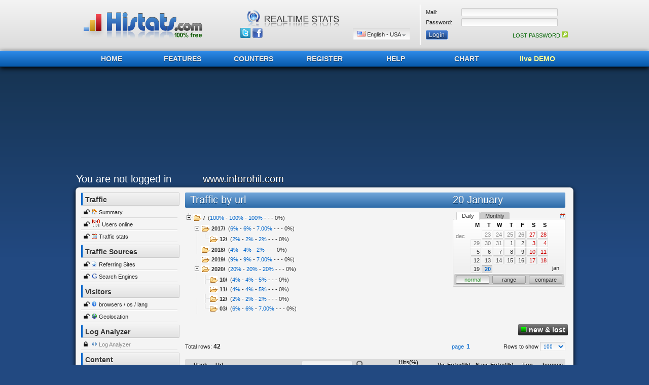

--- FILE ---
content_type: text/html; charset=UTF-8
request_url: https://www.histats.com/viewstats/?sid=4613771&act=15
body_size: 6516
content:
<html>
<head>
<META http-equiv="Content-Type" content="text/html; charset=utf-8">
<meta name="google-site-verification" content="vZd9xLuKac6DLMZI0tRERzEUzBSdsuEJI1UmOrrJXzA" />
<title>Histats - Traffic by Url &gt; www.inforohil.com</title>
<META name="keywords" content="Counter Histats.com,the free web stats and stat counter, hit counter, free web tracker and tracking tools, stats counter">
<META name="description" content="Histats.com, free web stats and stat counter, hit counter, free web tracker and tracking tools, stats counter">
<META http-equiv="pragma" content="nocache">
            <META HTTP-EQUIV="PRAGMA" CONTENT="NO-CACHE">
            <META HTTP-EQUIV="CACHE-CONTROL" CONTENT="NO-CACHE">
<script>
    var GLOBALS = new Array();
    GLOBALS['FOLDER_img'] = '//i.histats.com/images/';
    GLOBALS['FOLDER_swf'] = '/swf/';
    GLOBALS['FOLDER_js'] = '//i.histats.com/js1/';
        var AR_GLOB = new Array();
        AR_GLOB['dom_baseIMG'] = '//i.histats.com/images/';
        var JSCACHE = [];
var JS_CHECKCH =[];

</script>



<link rel="shortcut icon" href="/favicon.ico" />

<link rel="stylesheet" href="//i.histats.com/vigomin/css_min/305f734a3d09f152bea83313e581d01e.min.css" type="text/css" >
<!--[if lte IE 7]>
    <link rel="stylesheet" type="text/css" href="/css/CSS_dropDwn_ie.css" media="screen" />
<![endif]-->
<meta name="google-site-verification" content="1ihvO9tNlonZc9dknz8LbAEOjmCQugcH7KKaHf2gEuU" />

<!-- BuySellAds.com Ad Code -->
<script src="//m.servedby-buysellads.com/monetization.js" type="text/javascript"></script>
<!-- END BuySellAds.com Ad Code -->

</head>
<body >
<div id="div_LOCKSCREEN" style="position:absolute;z-index:11500;width:100%;height:100%;left:0px;top:0px;background-color:#333333;opacity:0.95;filter:alpha(opacity=95);display:none;"></div>
<div id="div_feedB_form" style="position:absolute;z-index:11501;width:100%;height:100%;left:0px;top:0px;display:none;"></div>

<div id="div_DATECAL"  name="div_DATECAL" style="position: absolute; width:10px; height: 10px; z-index: 1000; left: 0px; top: 0px;" ></div>
<div id="div_module_utils"  name="div_module_utils" style="position: absolute; width:220px; height: 0px; z-index: 1000; left: 0px; top: 500px;display='none'" >
    <div id="div_moduleDATECAL_12345678900"  name="div_DATECAL" style="position: absolute; width:220px; height: 0px; z-index: 1000; left: 0px; top: 800px;display:none;" >calendar</div>
</div>
<iframe src="javascript:false" style="position:absolute; top:0px; left:0px; display:none; width:10px; height:10px; z-index:11499;" id="iframe_divOverSwf" frameborder="0" scrolling="no"></iframe>



<div style="position:absolute; z-index:100;left:0px; top:0px; background-color:#F1F5F7;border:1px solid #B0BDCC;display:none;" id="div_dhtmlContent"></div>
<div id="mydiv" width="290" height="140" style="position: absolute; z-index: 1000; left: 0px; top: 0px; display:none;"></div>
<div style="border:2px solid #CCCCCC; position: absolute; width: 650px; z-index: 1; left: 109px; top: 36px; background-color:#F4F4F4;display:none" id="div_listapagineDett" onmouseover="f_hide_paginelist_dhtml(2);" onmouseout="f_hide_paginelist_dhtml(1);"></div>
<div id="divTip">
    <table border="0" width="100%" cellspacing="0" cellpadding="0">
	<tr><td height="10" style="background-image: url('//i.histats.com/images/arrTIP.png'); background-repeat: no-repeat; background-position-y: top"></td></tr>
	<tr><td><div class="divTipTESTO">Start tracking your visitors adding our counter code in your website</div></td></tr>
    </table>
</div>
<div style="border:1px solid #3366CC; position: absolute; width: 750px; height: 200px; z-index: 1; left: 109px; top: 36px; background-color:#E8EDF4;display:none;" id="div_ifrm_link"></div>
<script>
    var GLOB_lang_curr=0;

</script>

<div align="center">
    <table  cellspacing="0" cellpadding="0" class="Intestazione"><tr><td align="center">
	<table border="0" width="980" cellspacing="0" cellpadding="0" height="80"><tr>
            <td width="300" align="left">

                    <a href="/" class="histatsLogo">
        <span class="hl-col hl-col1"></span>
        <span class="hl-col hl-col2"></span>
        <span class="hl-col hl-col3"></span>
    </a>

            </td>
            <td  align="center" style="border-right: 1px solid #CCCCCC">
            
    <div class="histatsSpot">
        <img class="spot1" src="//i.histats.com/images/top_logo/svg-spot-1.png" alt="histats completely free" />
        <img class="spot2" src="//i.histats.com/images/top_logo/svg-spot-2.png" alt="histats no spyware" />
        <img class="spot3" src="//i.histats.com/images/top_logo/svg-spot-3.png" alt="histats realtime stats" />
    </div>

                <table border="0" width="340" cellspacing="0" cellpadding="0"><tr>
                    <td width="50" align="left" valign="bottom">
                        <a href="//twitter.com/histatscom" target="_blank" class="ttip" original-title="Follow us on twitter" style="margin-left:5px;"><img src="//i.histats.com/images/ICO_1px.gif" class="IMGs_general Isprite-gnr-twtt"></a>
                        <a href="//www.facebook.com/pages/histatscom/124026010991543" target="_blank" class="ttip" original-title="Follow us on facebook"><img src="//i.histats.com/images/ICO_1px.gif" class="IMGs_general Isprite-gnr-fb"></a>
                    </td>
                    <td  valign="bottom" align="right" height="25">
                        <div id="page-wrap">
                            <ul class="dropdown">
                                <li><a href="#" id="langCurrSET"></a>
                                    <ul class="sub_menu" id="menuLang"></ul>
                                </li>
                            </ul>
                        </div>
                    </td>
                </tr></table>
            </td>
            <td width="300" align="center" style="border-left: 1px solid #FFFFFF">                     <div id="div_tabLoginTop_1" align="center">
                        <form method="post" action="/viewstats/?DOLOGIN=1">
                            <table border="0" width="280" cellspacing="0" cellpadding="0">
                                    <tr>
                                        <td width="70" height="20"><font class="txt">Mail:</font></td>
                                        <td height="20"><input type="text" name="user" size="20" class="txtFs" style="width:190px;"></td>
                                    </tr>
                                    <tr>
                                        <td width="70" height="20"><font class="txt">Password:</font></td>
                                        <td height="20"><input type="password" name="pass" size="20" class="txtFs" style="width:190px;"></td>
                                    </tr>
                            </table>
                            <table border="0" width="280" cellspacing="0" cellpadding="0" height="30"><tr>
                                    <td align="left"><input type="submit" value="Login" name="B1" class="btns hl"></td>
                                    <td align="right"><a href="/?act=50&operation=1005&st=1" class="txt Cgreen">LOST PASSWORD <img border="0" src="//i.histats.com/images/keyICO.png"></a></td>
                            </tr></table>
			</form>
                    </div></td>
	</tr></table>
    </td></tr></table>
    <div class="IntestazioneMenu"><div align="center">
	<table border="0" width="980" cellspacing="0" cellpadding="0" height="100%"><tr><td align="left">
            <div class="bt" ><a href="/">HOME</a></div>
            <div class="bt" ><a href="/?act=2">FEATURES</a></div>
            <div class="bt" ><a href="/?act=6">COUNTERS</a></div>
            <div class="bt" ><a href="/viewstats/?cnt=p_reg">REGISTER</a></div>
            <div class="bt" ><a href="/?act=4">HELP</a></div>
            <div class="bt" ><a href="/?act=7">CHART</a></div>
            <div class="bt" ><a href="/?act=7" class="DEMO">live DEMO</a></div>
	</td></tr></table>
    </div></div>

                    
        <table border="0" width="980" cellspacing="0" cellpadding="0"><tr>
            <td width="980" >

<!-- top banner -->
<ins class="adsbygoogle"
     style="display:inline-block;width:970px;height:200px"
     data-ad-client="ca-pub-8645009541890734"
     data-ad-slot="6720884032"></ins>
<script>
     (adsbygoogle = window.adsbygoogle || []).push({});
</script>
            </td>
        </tr></table>

        
           <div id="div_stats_MAINtabbing">
        <table cellspacing="0" cellpadding="0" class="MenuTop"><tr>
                    <td width="250" align="left" ><a href="/viewstats/?act=1" class="txt H2 Cwhite txtT">You are not logged in</a></td>
        <td align="left" ><font class="txt H2 Cwhite" style="text-shadow: 0px 1px 0px #000000;"> www.inforohil.com</font></td>
        </tr></table>
    </div>
                    <div class="Content"><div align="center">
    <table border="0" width="960" cellspacing="0" cellpadding="0"><tr>            <td width="200" valign="top" align="left">
                <div class="MenuSX_Intesta">Traffic</div>
                <div class="MenuSX_voce"><img src="//i.histats.com/images/unlockICO.png" border="0"> <img src="//i.histats.com/images/ICO_1px.gif" class="IMGs_general Isprite-gnr-045"> <a href="/viewstats/?sid=4613771&act=2" class="txt ">Summary</a></div>
                <div class="MenuSX_voce"><img src="//i.histats.com/images/unlockICO.png" border="0"> <img border="0" src="//i.histats.com/images/liveG.gif"> <a href="/viewstats/?sid=4613771&act=18" class="txt ">Users online</a></div>
                <div class="MenuSX_voce"><img src="//i.histats.com/images/unlockICO.png" border="0"> <img src="//i.histats.com/images/ICO_1px.gif" class="IMGs_general Isprite-gnr-025"> <a href="/viewstats/?sid=4613771&act=3" class="txt ">Traffic stats</a></div>
                <div class="MenuSX_Intesta" style="margin-top:5px;">Traffic Sources</div>

                <div class="MenuSX_voce"><img src="//i.histats.com/images/unlockICO.png" border="0"> <img src="//i.histats.com/images/ICO_1px.gif" class="IMGs_general Isprite-gnr-web10"> <a href="/viewstats/?sid=4613771&act=6" class="txt ">Referring Sites</a></div>
                <div class="MenuSX_voce"><img src="//i.histats.com/images/unlockICO.png" border="0"> <img src="//i.histats.com/images/ICO_1px.gif" class="IMGs_general Isprite-gnr-g10"> <a href="/viewstats/?sid=4613771&act=7" class="txt ">Search Engines</a></div>
                <div class="MenuSX_Intesta" style="margin-top:5px;">Visitors</div>
                <div class="MenuSX_voce"><img src="//i.histats.com/images/unlockICO.png" border="0"> <img src="//i.histats.com/images/ICO_1px.gif" class="IMGs_general Isprite-gnr-info10"> <a href="/viewstats/?sid=4613771&act=9" class="txt ">browsers / os / lang</a></div>
                <div class="MenuSX_voce"><img src="//i.histats.com/images/unlockICO.png" border="0"> <img src="//i.histats.com/images/ICO_1px.gif" class="IMGs_general Isprite-gnr-094"> <a href="/viewstats/?sid=4613771&act=10" class="txt ">Geolocation</a></div>
                <div class="MenuSX_Intesta" style="margin-top:5px;">Log Analyzer</div>
                <div class="MenuSX_voce"><img src="//i.histats.com/images/lockICO.png" border="0"> <img src="//i.histats.com/images/ICO_1px.gif" class="IMGs_general Isprite-gnr-tag"> <a href="/viewstats/?sid=4613771&act=11" class="txt Clgrey">Log Analyzer</a></div>
                <div class="MenuSX_Intesta" style="margin-top:5px;">Content</div>
                <div class="MenuSX_voce"><img src="//i.histats.com/images/unlockICO.png" border="0"> <img src="//i.histats.com/images/ICO_1px.gif" class="IMGs_general Isprite-gnr-995"> <a href="/viewstats/?sid=4613771&act=15" class="txt ">Traffic by Url</a></div>
                <div class="MenuSX_voce"><img src="//i.histats.com/images/unlockICO.png" border="0"> <img src="//i.histats.com/images/ICO_1px.gif" class="IMGs_general Isprite-gnr-title10"> <a href="/viewstats/?sid=4613771&act=16" class="txt ">Traffic by Title</a></div>
                <div class="MenuSX_voce"><img src="//i.histats.com/images/unlockICO.png" border="0"> <img src="//i.histats.com/images/ICO_1px.gif" class="IMGs_general Isprite-gnr-var10"> <a href="/viewstats/?sid=4613771&act=17" class="txt ">Tags/Variables</a></div>


<br>

                                <table border="0" width="100%" cellspacing="10" cellpadding="0" ><tr><td align="center">
                    <!-- BuySellAds.com Zone Code  ads 1 -->

                        <div id="bsa-CWYDV5V"></div>
                    <!-- END BuySellAds.com Zone Code --><br><br>
                    <!-- BuySellAds.com Zone Code -->
                        <div id="bsa-CWYDPKT"></div>
                    <!-- END BuySellAds.com Zone Code -->

                </td></tr></table>
                    <br><table border="0" width="100%" cellspacing="10" cellpadding="0" ><tr><td align="center">
            <div id="rapidhits-ads" data-selectorval="38">
            <a href="https://ppcmate.com?aff=histats"  target="_blank"><img src="//i.histats.com/images//ads/ppcmate.jpg"  border="0" alt="Buy Website Traffic"></a>
            </div>
    </td></tr></table><br>
                

<!-- left menu 180x150 - 1 -->
<ins class="adsbygoogle"
     style="display:inline-block;width:180px;height:150px"
     data-ad-client="ca-pub-8645009541890734"
     data-ad-slot="8283805628"></ins>
<script>
(adsbygoogle = window.adsbygoogle || []).push({});
</script>


            </td>
            <td width="10"></td>		<td width="760" valign="top" align="center">        <div id="HISTATS_statsmodule_container" > </div>        <!--[if IE]>
                <script type="text/javascript" src="/js1/excanvas_portal.js"></script>
            <![endif]-->
        <div id="histats_trafficurl" style="display: none;">
            <div id="histats_traffic_part1" ></div>
            <div id="histats_traffic_part2" ></div>
            <div id="histats_traffic_part3" ></div>
 </div>            </td>
               </tr></table>
          </div>
</div>

    <script language="javascript" type="text/javascript" src="//i.histats.com/js1//jquery.172-jquery-ui.182.json.min_2012_07_02.js"></script>
    <script language="javascript" type="text/javascript" src="//i.histats.com/js1//lib/lodash.min.js"></script>

    <script type="text/javascript" src="//i.histats.com/vigomin/js_min/12081e1cf23114a9628be21097cf3dd6.min.js"></script>

<div id="div_LOADINGDIV"  name="div_LOADINGDIV" style="position: absolute; width:300px; height: 200px; z-index: 1000; left: 0px; top: -100px;display='none';filter:alpha(opacity=95);-moz-opacity:.95;opacity:.95;" ></div>
                

                <script type="text/javascript" src="//i.histats.com/vigomin/js_min/34793e9c876f11f24c75ea7cfa2fa135.min.js"></script><script type="text/javascript" src="//i.histats.com/js1/d3.v3.min.js"></script>
<script type="text/javascript" src="//i.histats.com/js1/d3-linechart.class.js"></script>
<script>
// base
   
    OBJ_SITEs[4613771] = new histats_site_class();
OBJ_SITE =OBJ_SITEs[4613771];

OBJ_SITE.ids = 4613771;
OBJ_SITE.time_offset = 111600;
OBJ_SITE.site_time = 1768890540;
OBJ_SITE.d_subscr = 1493;
OBJ_SITE.timezone_id = 242;
OBJ_SITE.timezone_str = 'Asia/Jakarta';
OBJ_SITE.gmt_time = 1768865340;
   OBJ_SITE.lht = 1768864917;
   OBJ_SITE.start_h  =	 0;
//OBJ_SITE.f_build_date(); // build date obj
//


OBJ_SITE.stats_pagetype = 'traffurl';

//date
            

</script>

<script>

        
            if(!AR_SITEINFO_4613771) {var   AR_SITEINFO_4613771= new Array();}
AR_SITEINFO_4613771 = json_parse("{\"last_update\":\"1639846031\",\"dateiscr\":\"1639846011\",\"total_hits\":275705,\"total_vis\":212054,\"title\":\"InfoRohil\",\"desc\":\"\",\"tipo\":0,\"cat\":\"22\",\"SP\":\"0\",\"url\":\"www.inforohil.com\",\"log_anal_limit\":\"20000\",\"PRTcat\":\"Website - \"}");
</script>

<script>

            OBJ_SITEs[4613771].read_additional_info(AR_SITEINFO_4613771); // build date obj
            
</script>

<script>
OBJ_SITE = OBJ_SITEs[4613771];
//export vars
OBJ_SITE.OBJ_traff = new histats_site_traffic_class();

//ptr = OBJ_SITE.OBJ_traff;
OBJ_SITE.OBJ_traff.ids = 4613771;
//OBJ_SITE.OBJ_traff.sockURL = '';
OBJ_SITE.OBJ_traff.tipo_req = 'vu';
OBJ_SITE.OBJ_traff.sockTOKEN = 'jxaCtxuhw/2VLvyksDyMN3Zv6vPM3URKw0fvFaDWmJfJJbk7ZqY1JLRwt7k9dyGaduGu3LzwjYqf2y8H6YsONw==';

    OBJ_SITE.OBJ_traff.trendSTATS = '0';
OBJ_SITE.user_logged = parseInt('0');
</script>

<script>
        var nmod = OBJ_STATSsheet.add_module(); // add stats module
var PTR_MOD = OBJ_STATSsheet.ARmodules[nmod];
PTR_MOD.ids = 4613771;

// stats date
PTR_MOD.build_CURRENTCAL(); // build cal over ids
var ptrDATE = G_CAL_HANDLER.AR_CALENDAR[PTR_MOD.ID_DATECAL];
            ptrDATE.tOFFSET = 111600;
ptrDATE.tTIMEZONE_ID = 242;

ptrDATE._BASE_t_range = 'h';
ptrDATE._BASE_t_mode = 'normal';
ptrDATE._BASE_t1 = 1768890540;
ptrDATE._BASE_t2 = 0;
ptrDATE.GRAPH_UPWARD_RANGE = true ; 
ptrDATE.AR_DISABLED_range['w'] = 1 ; 
ptrDATE.AR_DISABLED_range['y'] = 1 ; 
ptrDATE.AR_DISABLED_range['a'] = 1 ; 
ptrDATE.AR_DISABLED_range['m'] = 1 ; 
ptrDATE.build_dateAR();
ptrDATE.build_html_portions();

// init module div
PTR_MOD.HTML_DIV_TEMPLATE_COPYCAT = 'histats_trafficurl';
PTR_MOD.PRINT_MAIN();
PTR_MOD.f_print_HTMLDIV_copycat();
G_LOAD.f_set_ALL_OPEN(3,'downloading data...');
OBJ_SITE.hourly_stats[1768867201] = new histats_site_dailystats_class(1768867201);
var daily_ptr =OBJ_SITE.hourly_stats[1768867201] ;  
daily_ptr._init_from_JSON("{\"id_s\":\"4613771\",\"ids\":0,\"UNIXTIME\":1768867201,\"UNIXTIME_last\":0,\"range\":\"h\",\"AR_segments\":[],\"AR_TOTALS\":{\"h\":44,\"v\":44,\"nv\":39,\"aa\":0,\"bb\":44,\"tb\":44,\"ub\":0},\"AR_freq\":[],\"AR_additionals\":[]}");
daily_ptr.UNIXTIME =  1768867201 ;


PTR_MOD.f_print_TRAFFIC();

</script>

                <!-- big- bottom page -->
<div style="width: 970px; height: 250px;">
<script async src="https://pagead2.googlesyndication.com/pagead/js/adsbygoogle.js?client=ca-pub-8645009541890734"
     crossorigin="anonymous"></script>
<!-- bottomHorizResponsive -->
<ins class="adsbygoogle"
     style="display:block"
     data-ad-client="ca-pub-8645009541890734"
     data-ad-slot="9275587119"
     data-ad-format="auto"
     data-full-width-responsive="true"></ins>
<script>
     (adsbygoogle = window.adsbygoogle || []).push({});
</script>


</div>




                
    

                <div style="height:10px;"></div>
                <table class="barBottom" cellspacing="0" cellpadding="0">
                    <tr>
                        <td style="border-top: 1px solid #3F78CD" align="center">
                            <table border="0" width="960" cellspacing="0" cellpadding="0" height="40"><tr>
                                <td width="100"></td>
                                <td align="center">
                                    <font class="txt H5 Clgrey"><a class="txt H5 Cwhite" href="/">Histats.com</a> &#169; 2005-2024 - <a class="txt H5 Cwhite" href="/?act=102">PRIVACY POLICY</a> - <a class="txt H5 Cwhite" href="/?act=103">COOKIE POLICY</a> - <a class="txt H5 Cwhite"  href="/optOut.php">histats widget opt-out</a> - <a class="txt H5 Cwhite" href="/?act=100">histats widget policy</a> - <a class="txt H5 Cwhite" href="/?act=103">wisecode srl unipersonale</a> </font>
                                    
                                </td>
                                <td  width="100">
                            
                                

                                        
<script async src="https://pagead2.googlesyndication.com/pagead/js/adsbygoogle.js?client=ca-pub-8645009541890734"
     crossorigin="anonymous"></script>

             
<!-- Histats.com  (div with counter) --><div id="histats_counter"></div>
<!-- Histats.com  START  (aync)-->
<script>if(!Histats_variables){var Histats_variables=[];}</script>
         <script>
        if(!Histats_variables){var Histats_variables=[];}
                        Histats_variables.push("site_section","traffic_byurl");
Histats_variables.push("tags","statsPage; traffic_byurl");

        </script>
<script type="text/javascript">var _Hasync= _Hasync|| [];
_Hasync.push(['Histats.start', '1,90,4,510,72,18,00000000']);
_Hasync.push(['Histats.fasi', '1']);
_Hasync.push(['Histats.track_hits', '']);
(function() {
var hs = document.createElement('script'); hs.type = 'text/javascript'; hs.async = true;
hs.src = ('//s10.histats.com/js15_as.js');
(document.getElementsByTagName('head')[0] || document.getElementsByTagName('body')[0]).appendChild(hs);
})();</script>
<noscript><a href="/" target="_blank"><img  src="//sstatic1.histats.com/0.gif?90&101" alt="hit counter script" border="0"></a></noscript>
<!-- Histats.com  END  -->

<!-- Google analytics tag (gtag.js) -->
<script async src="https://www.googletagmanager.com/gtag/js?id=G-GQ0F33WB02"></script>
<script>
  window.dataLayer = window.dataLayer || [];
  function gtag(){dataLayer.push(arguments);}
  gtag('js', new Date());
  gtag('config', 'G-GQ0F33WB02');
</script>

                                        
                                </td>
                            </tr></table>
                        </td>
                    </tr>
                    <tr>
                        <td height="30" bgcolor="#142a4c"></td>
                    </tr>
                </table>
</div>
<script>function caricafob(){
                
}

try{
//var isInIframe = (window.location != window.parent.location) ? true : false;
var isInIframe = !(top === self)


var erMesg = "";
try{
   erMesg=erMesg+"loc:"+window.location+";";
}catch(e1){erMesg=erMesg+"err:"+e1}

if(isInIframe){
 $.post('/viewstats/STATUS.php', {"m":"isiframe:"+erMesg}
 , function(data) {
    // window.parent.location = window.location
    try{
    var u = window.location;
    if((typeof u) != "undefined"){
    u=u+"";
    var newUrl = "/";
    (u.indexOf("?")==-1)?newUrl=u+"?iframed=1":newUrl=u+"&iframed=1";
    window.parent.location = newUrl;
    }
    }catch(e1){}
 }
 );

}
}catch(err){
}
</script>
<script>

__GMT_TIME = 1768865340;
$(document).ready(function() {
    G_LOAD.f_CLOSE(1);
    $.fn.tipsy.defaults = {
        delayIn: 0,      // delay before showing tooltip (ms)
        delayOut: 0,     // delay before hiding tooltip (ms)
        fade: false,     // fade tooltips in/out?
        fallback: '',    // fallback text to use when no tooltip text
        gravity: 's',    // gravity
        html: true,     // is tooltip content HTML?
        live: false,     // use live event support?
        offset: 0,       // pixel offset of tooltip from element
        opacity: 0.8,    // opacity of tooltip
        title: 'title',  // attribute/callback containing tooltip text
        trigger: 'hover' // how tooltip is triggered - hover | focus | manual
    };

    $('.ttip').tipsy({
        gravity: 'se'
    });

    $('.MenuSX_voce, .MenuSX_voce a').mouseenter(function() {
        $(this).toggleClass('MenuSX_voce_hover');
    }).mouseleave(function() {
        $(this).toggleClass('MenuSX_voce_hover');
    });
});

<!-- language menu  START -->
            f_PRT_lang(false);
            $('#langCurrSET').mouseenter(function(){
                if($('#menuLang').html()==''){
                    f_PRT_lang(true);
                }
            });
<!-- language menu  END -->
</script>

<script>
  (function(){
    if(typeof _bsa !== 'undefined' && _bsa) {
      _bsa.init('imageonly', 'CWYDV5V', 'selfserve', { target: "#bsa-CWYDV5V" });
    }
  })();
</script>
<script>
  (function(){
    if(typeof _bsa !== 'undefined' && _bsa) {
      _bsa.init('imageonly', 'CWYDPKT', 'selfserve', { target: "#bsa-CWYDPKT" });
    }
  })();
</script>

</body>
</html>

--- FILE ---
content_type: text/html; charset=UTF-8
request_url: https://www.histats.com/viewstats/HST_GET_TRAF.php
body_size: 3835
content:
{"root":{"DateStats":{"1768867200":{"totalsStats":{"a_HV":10,"RV":5,"PV":44,"TLast":20473,"a_NV":39,"UB":0,"TC":0,"TStart":20473,"a_TPP":0,"V":44,"a_BB_RATE":0,"rankVal":44,"Kh":3409788588,"TS":0},"STATS":{"0":{"a_HV":10,"RV":0,"Kstr":"51category\/ekonomi","PV":2,"TLast":20473,"a_NV":2,"UB":0,"TC":0,"TStart":20473,"rankID":0,"a_TPP":0,"V":2,"a_BB_RATE":0,"rankVal":4546,"printPos":0,"Kh":2789856426,"TS":0},"1":{"a_HV":10,"RV":0,"Kstr":"51category\/kesenian","PV":2,"TLast":20473,"a_NV":2,"UB":0,"TC":0,"TStart":20473,"rankID":1,"a_TPP":0,"V":2,"a_BB_RATE":0,"rankVal":4546,"printPos":1,"Kh":870523558,"TS":0},"2":{"a_HV":10,"RV":0,"Kstr":"512017\/04\/ada-acara-pelantikan-partai-crane-bangunan-di-suzuya-nyaris-makan-korban.html","PV":1,"TLast":20473,"a_NV":1,"UB":0,"TC":0,"TStart":20473,"rankID":2,"a_TPP":0,"V":1,"a_BB_RATE":0,"rankVal":2273,"printPos":2,"Kh":1554314670,"TS":0},"3":{"a_HV":10,"RV":0,"Kstr":"512020\/10\/LuarBiasa-Sambutan-Warga-Panipahan-Tak-Terbendung-untuk-AMAN.html","PV":1,"TLast":20473,"a_NV":1,"UB":0,"TC":0,"TStart":20473,"rankID":3,"a_TPP":0,"V":1,"a_BB_RATE":0,"rankVal":2273,"printPos":3,"Kh":489672447,"TS":0},"4":{"a_HV":10,"RV":0,"Kstr":"51category\/pilkada-2020","PV":1,"TLast":20473,"a_NV":1,"UB":0,"TC":0,"prevRankVal":695,"TStart":20473,"rankID":4,"a_TPP":0,"V":1,"a_BB_RATE":0,"rankVal":2273,"printPos":4,"Kh":75325823,"TS":0},"5":{"a_HV":10,"RV":0,"Kstr":"51search\/label\/Agama?max-results=10","PV":1,"TLast":20473,"a_NV":1,"UB":0,"TC":0,"TStart":20473,"rankID":5,"a_TPP":0,"V":1,"a_BB_RATE":0,"rankVal":2273,"printPos":5,"Kh":2003032120,"TS":0},"6":{"a_HV":10,"RV":0,"Kstr":"112021\/03\/PDC-Berdayakan-Tenaga-Skill-Daerah-di-Proyek-Pipa-Blok-Rokan.html","PV":1,"TLast":20473,"a_NV":1,"UB":0,"TC":0,"TStart":20473,"rankID":6,"a_TPP":0,"V":1,"a_BB_RATE":0,"rankVal":2273,"printPos":6,"Kh":230537238,"TS":0},"7":{"a_HV":10,"RV":0,"Kstr":"512022\/01\/aktor-coli-yang-viral-dijemput-polisi-begini-pengakuannya.html","PV":1,"TLast":20473,"a_NV":1,"UB":0,"TC":0,"TStart":20473,"rankID":7,"a_TPP":0,"V":1,"a_BB_RATE":0,"rankVal":2273,"printPos":7,"Kh":3488672645,"TS":0},"8":{"a_HV":10,"RV":0,"Kstr":"512017\/12\/begini-camat-balai-jaya-putuskan-persoalan-pilpeng-pasir-putih-kalna-heran.html","PV":1,"TLast":20473,"a_NV":1,"UB":0,"TC":0,"TStart":20473,"rankID":8,"a_TPP":0,"V":1,"a_BB_RATE":0,"rankVal":2273,"printPos":8,"Kh":2583446810,"TS":0},"9":{"a_HV":10,"RV":0,"Kstr":"51category\/pertanian","PV":1,"TLast":20473,"a_NV":1,"UB":0,"TC":0,"TStart":20473,"rankID":9,"a_TPP":0,"V":1,"a_BB_RATE":0,"rankVal":2273,"printPos":9,"Kh":3419435322,"TS":0},"10":{"a_HV":10,"RV":0,"Kstr":"512020\/03\/babinsa-sweeping-pelabuhan-tanjung-lumba-lumba-kubu-begini-hasilnya.html","PV":1,"TLast":20473,"a_NV":1,"UB":0,"TC":0,"TStart":20473,"rankID":10,"a_TPP":0,"V":1,"a_BB_RATE":0,"rankVal":2273,"printPos":10,"Kh":3385609140,"TS":0},"11":{"a_HV":10,"RV":0,"Kstr":"512019\/09\/kabut-asap-kian-pekat-pwi-rohil-dan-advokat-bagikan-masker-gratis.html","PV":1,"TLast":20473,"a_NV":1,"UB":0,"TC":0,"TStart":20473,"rankID":11,"a_TPP":0,"V":1,"a_BB_RATE":0,"rankVal":2273,"printPos":11,"Kh":3589160924,"TS":0},"12":{"a_HV":10,"RV":0,"Kstr":"112019\/05\/hut-kodam-ke-69-kodim-rohil-santuni-anak-yatim.html","PV":1,"TLast":20473,"a_NV":1,"UB":0,"TC":0,"TStart":20473,"rankID":12,"a_TPP":0,"V":1,"a_BB_RATE":0,"rankVal":2273,"printPos":12,"Kh":2259329392,"TS":0},"13":{"a_HV":10,"RV":0,"Kstr":"112021\/02\/sinergi-dengan-tni-dan-pemda-polres.html","PV":1,"TLast":20473,"a_NV":1,"UB":0,"TC":0,"TStart":20473,"rankID":13,"a_TPP":0,"V":1,"a_BB_RATE":0,"rankVal":2273,"printPos":13,"Kh":2585861288,"TS":0},"14":{"a_HV":10,"RV":0,"Kstr":"112020\/12\/Perawatan-Jalan-Lintas-Pujud-Sudah-Diajukan-Anggota-Dewan-Riau-Minta-Truk-ODOL-Ditertibkan.html","PV":1,"TLast":20473,"a_NV":1,"UB":0,"TC":0,"TStart":20473,"rankID":14,"a_TPP":0,"V":1,"a_BB_RATE":0,"rankVal":2273,"printPos":14,"Kh":3452900578,"TS":0},"15":{"a_HV":10,"RV":0,"Kstr":"51?p=13822","PV":1,"TLast":20473,"a_NV":1,"UB":0,"TC":0,"TStart":20473,"rankID":15,"a_TPP":0,"V":1,"a_BB_RATE":0,"rankVal":2273,"printPos":15,"Kh":3141259095,"TS":0},"16":{"a_HV":10,"RV":0,"Kstr":"512020\/03\/bersama-polsek-koramil-03bgs-dan-puskesmas-sosialisasi-pencegahan-covid19.html","PV":1,"TLast":20473,"a_NV":1,"UB":0,"TC":0,"TStart":20473,"rankID":16,"a_TPP":0,"V":1,"a_BB_RATE":0,"rankVal":2273,"printPos":16,"Kh":3981494638,"TS":0},"17":{"a_HV":10,"RV":1,"Kstr":"512019\/08\/babinsa-koramil-03-bgs-berikan-materi-bela-negara-kepada-siswa-smk.html","PV":1,"TLast":20473,"a_NV":0,"UB":0,"TC":0,"TStart":20473,"rankID":17,"a_TPP":0,"V":1,"a_BB_RATE":0,"rankVal":2273,"printPos":17,"Kh":2449116344,"TS":0},"18":{"a_HV":10,"RV":0,"Kstr":"512018\/12\/resmikan-kantor-penghulu-jadi-makmur-sakinah-lebih-megah-dari-kantor-camat.html","PV":1,"TLast":20473,"a_NV":1,"UB":0,"TC":0,"TStart":20473,"rankID":18,"a_TPP":0,"V":1,"a_BB_RATE":0,"rankVal":2273,"printPos":18,"Kh":3409788588,"TS":0},"19":{"a_HV":10,"RV":1,"Kstr":"512020\/06\/uwak-ini-cabuli-ponakan-sendiri-sejak-korban-kelas-ii-sd-akhirnya-dibekuk-polisi.html","PV":1,"TLast":20473,"a_NV":0,"UB":0,"TC":0,"prevRankVal":695,"TStart":20473,"rankID":19,"a_TPP":0,"V":1,"a_BB_RATE":0,"rankVal":2273,"printPos":19,"Kh":4114880122,"TS":0},"20":{"a_HV":10,"RV":0,"Kstr":"512020\/11\/koramil-02tp-kembali-melaksanakan.html","PV":1,"TLast":20473,"a_NV":1,"UB":0,"TC":0,"TStart":20473,"rankID":20,"a_TPP":0,"V":1,"a_BB_RATE":0,"rankVal":2273,"printPos":20,"Kh":2257707882,"TS":0},"21":{"a_HV":10,"RV":0,"Kstr":"51category\/feature","PV":1,"TLast":20473,"a_NV":1,"UB":0,"TC":0,"TStart":20473,"rankID":21,"a_TPP":0,"V":1,"a_BB_RATE":0,"rankVal":2273,"printPos":21,"Kh":3830131460,"TS":0},"22":{"a_HV":10,"RV":0,"Kstr":"512021\/01\/polsek-bangko-pusako-masukkan-pembacok-sadis-di-balam-ke-jeruji-besi.html","PV":1,"TLast":20473,"a_NV":1,"UB":0,"TC":0,"TStart":20473,"rankID":22,"a_TPP":0,"V":1,"a_BB_RATE":0,"rankVal":2273,"printPos":22,"Kh":3755607358,"TS":0},"23":{"a_HV":10,"RV":0,"Kstr":"512022\/04\/kapolsek-bagan-sinembah-buka-puasa-bersama-dengan-insan-pers.html","PV":1,"TLast":20473,"a_NV":1,"UB":0,"TC":0,"TStart":20473,"rankID":23,"a_TPP":0,"V":1,"a_BB_RATE":0,"rankVal":2273,"printPos":23,"Kh":3032743824,"TS":0},"24":{"a_HV":10,"RV":1,"Kstr":"512021\/12\/apbd-rohil-tahun-2022-ditetapkan-sebesar-rp-2-triliun.html","PV":1,"TLast":20473,"a_NV":0,"UB":0,"TC":0,"TStart":20473,"rankID":24,"a_TPP":0,"V":1,"a_BB_RATE":0,"rankVal":2273,"printPos":24,"Kh":3706607324,"TS":0},"25":{"a_HV":10,"RV":0,"Kstr":"51category\/desa\/page\/40","PV":1,"TLast":20473,"a_NV":1,"UB":0,"TC":0,"prevRankVal":695,"TStart":20473,"rankID":25,"a_TPP":0,"V":1,"a_BB_RATE":0,"rankVal":2273,"printPos":25,"Kh":2921627508,"TS":0},"26":{"a_HV":10,"RV":0,"Kstr":"512024\/05\/ikhtiar-phr-dukung-sektor-pendidikan-riau-ciptakan-generasi-emas-berdaya-saing.html","PV":1,"TLast":20473,"a_NV":1,"UB":0,"TC":0,"TStart":20473,"rankID":26,"a_TPP":0,"V":1,"a_BB_RATE":0,"rankVal":2273,"printPos":26,"Kh":3236545544,"TS":0},"27":{"a_HV":10,"RV":0,"Kstr":"512020\/11\/babinsa-koramil-02tp-musyawarah-bersama.html","PV":1,"TLast":20473,"a_NV":1,"UB":0,"TC":0,"TStart":20473,"rankID":27,"a_TPP":0,"V":1,"a_BB_RATE":0,"rankVal":2273,"printPos":27,"Kh":103052168,"TS":0},"28":{"a_HV":10,"RV":0,"Kstr":"112020\/03\/babinsa-beri-pendampingan-pembuatan-demplot.html","PV":1,"TLast":20473,"a_NV":1,"UB":0,"TC":0,"TStart":20473,"rankID":28,"a_TPP":0,"V":1,"a_BB_RATE":0,"rankVal":2273,"printPos":28,"Kh":1567316857,"TS":0},"29":{"a_HV":10,"RV":0,"Kstr":"51?p=4906","PV":1,"TLast":20473,"a_NV":1,"UB":0,"TC":0,"TStart":20473,"rankID":29,"a_TPP":0,"V":1,"a_BB_RATE":0,"rankVal":2273,"printPos":29,"Kh":1136507946,"TS":0},"30":{"a_HV":10,"RV":0,"Kstr":"51category\/pilkada-2020\/page\/22","PV":1,"TLast":20473,"a_NV":1,"UB":0,"TC":0,"TStart":20473,"rankID":30,"a_TPP":0,"V":1,"a_BB_RATE":0,"rankVal":2273,"printPos":30,"Kh":425692158,"TS":0},"31":{"a_HV":10,"RV":0,"Kstr":"512021\/03\/satgas-tmmd-110-kodim-0313-kpr-hadiri-peringatan-isra-miraj.html","PV":1,"TLast":20473,"a_NV":1,"UB":0,"TC":0,"TStart":20473,"rankID":31,"a_TPP":0,"V":1,"a_BB_RATE":0,"rankVal":2273,"printPos":31,"Kh":1533102804,"TS":0},"32":{"a_HV":10,"RV":0,"Kstr":"112019\/11\/hendak-pinjam-cangkul-warga-sinaboi-temukan-tetangga-sudah-tak-bernyawa.html","PV":1,"TLast":20473,"a_NV":1,"UB":0,"TC":0,"TStart":20473,"rankID":32,"a_TPP":0,"V":1,"a_BB_RATE":0,"rankVal":2273,"printPos":32,"Kh":1948141503,"TS":0},"33":{"a_HV":10,"RV":0,"Kstr":"112021\/03\/satgas-tmmd-kodim-0313kpr-optimalkan.html","PV":1,"TLast":20473,"a_NV":1,"UB":0,"TC":0,"TStart":20473,"rankID":33,"a_TPP":0,"V":1,"a_BB_RATE":0,"rankVal":2273,"printPos":33,"Kh":594695857,"TS":0},"34":{"a_HV":10,"RV":0,"Kstr":"512021\/01\/tni-polri-di-panipahan-patroli-gabungan.html","PV":1,"TLast":20473,"a_NV":1,"UB":0,"TC":0,"TStart":20473,"rankID":34,"a_TPP":0,"V":1,"a_BB_RATE":0,"rankVal":2273,"printPos":34,"Kh":420335807,"TS":0},"35":{"a_HV":10,"RV":0,"Kstr":"51category\/korupsi","PV":1,"TLast":20473,"a_NV":1,"UB":0,"TC":0,"TStart":20473,"rankID":35,"a_TPP":0,"V":1,"a_BB_RATE":0,"rankVal":2273,"printPos":35,"Kh":2109081829,"TS":0},"36":{"a_HV":10,"RV":0,"Kstr":"112021\/04\/Satlantas-Polres-Rohil--Himbau-PKL-Ada-Apa.html","PV":1,"TLast":20473,"a_NV":1,"UB":0,"TC":0,"TStart":20473,"rankID":36,"a_TPP":0,"V":1,"a_BB_RATE":0,"rankVal":2273,"printPos":36,"Kh":783815967,"TS":0},"37":{"a_HV":10,"RV":1,"Kstr":"512018\/04\/peletakan-batu-pertama-pks-pt-tian-tujuhpuluh-utama-di-balai-jaya-dihadiri-petinggi-rohil.html","PV":1,"TLast":20473,"a_NV":0,"UB":0,"TC":0,"TStart":20473,"rankID":37,"a_TPP":0,"V":1,"a_BB_RATE":0,"rankVal":2273,"printPos":37,"Kh":1961594497,"TS":0},"38":{"a_HV":10,"RV":0,"Kstr":"512017\/10\/risau-lihat-kondisi-rohil-haji-akib-kalau-saya-ada-tenaga-udah-saya-sorong-bagansiapiapi-ini-ke-malaysia.html","PV":1,"TLast":20473,"a_NV":1,"UB":0,"TC":0,"TStart":20473,"rankID":38,"a_TPP":0,"V":1,"a_BB_RATE":0,"rankVal":2273,"printPos":38,"Kh":1413646851,"TS":0},"39":{"a_HV":10,"RV":1,"Kstr":"512023\/09\/pt-sianipar-integritas-agrindo-perbaiki-jalan-lintas-bagan-batu-tanjung-medan.html","PV":1,"TLast":20473,"a_NV":0,"UB":0,"TC":0,"TStart":20473,"rankID":39,"a_TPP":0,"V":1,"a_BB_RATE":0,"rankVal":2273,"printPos":39,"Kh":457563856,"TS":0},"40":{"a_HV":10,"RV":0,"Kstr":"512020\/10\/ternyata-uwak-ini-pelaku-pencabulan-di-pujud-korban-mengaku-8-kali-disetubuhi.html","PV":1,"TLast":20473,"a_NV":1,"UB":0,"TC":0,"TStart":20473,"rankID":40,"a_TPP":0,"V":1,"a_BB_RATE":0,"rankVal":2273,"printPos":40,"Kh":1797357860,"TS":0},"41":{"a_HV":10,"RV":0,"Kstr":"51category\/peristiwa\/page\/3","PV":1,"TLast":20473,"a_NV":1,"UB":0,"TC":0,"prevRankVal":695,"TStart":20473,"rankID":41,"a_TPP":0,"V":1,"a_BB_RATE":0,"rankVal":2273,"printPos":41,"Kh":1367818270,"TS":0}},"dateID":1768867200,"totalRows":42,"totalRowsFilteredIN":42,"pathStats":{"totalsStats":{"a_HV":10,"RV":15,"Kstr":"\/category\/","PV":123,"TLast":20473,"a_NV":108,"UB":0,"TC":0,"TStart":20473,"a_TPP":0,"V":123,"a_BB_RATE":0,"Kh":425692158,"TS":0},"STATS":{"0":{"a_HV":10,"RV":5,"Kstr":"\/","PV":44,"TLast":20473,"a_NV":39,"UB":0,"TC":0,"TStart":20473,"rankID":0,"a_TPP":0,"V":44,"a_BB_RATE":0,"printPos":0,"Kh":3409788588,"TS":0},"1":{"a_HV":10,"RV":0,"Kstr":"\/category\/","PV":11,"TLast":20473,"a_NV":11,"UB":0,"TC":0,"TStart":20473,"rankID":1,"a_TPP":0,"V":11,"a_BB_RATE":0,"printPos":1,"Kh":425692158,"TS":0},"2":{"a_HV":10,"RV":1,"Kstr":"\/2020\/","PV":9,"TLast":20473,"a_NV":8,"UB":0,"TC":0,"TStart":20473,"rankID":2,"a_TPP":0,"V":9,"a_BB_RATE":0,"printPos":2,"Kh":3981494638,"TS":0},"3":{"a_HV":10,"RV":1,"Kstr":"\/2021\/","PV":8,"TLast":20473,"a_NV":7,"UB":0,"TC":0,"TStart":20473,"rankID":3,"a_TPP":0,"V":8,"a_BB_RATE":0,"printPos":3,"Kh":783815967,"TS":0},"4":{"a_HV":10,"RV":1,"Kstr":"\/2019\/","PV":4,"TLast":20473,"a_NV":3,"UB":0,"TC":0,"TStart":20473,"rankID":4,"a_TPP":0,"V":4,"a_BB_RATE":0,"printPos":4,"Kh":2259329392,"TS":0},"5":{"a_HV":10,"RV":0,"Kstr":"\/2020\/03\/","PV":3,"TLast":20473,"a_NV":3,"UB":0,"TC":0,"TStart":20473,"rankID":5,"a_TPP":0,"V":3,"a_BB_RATE":0,"printPos":5,"Kh":3981494638,"TS":0},"6":{"a_HV":10,"RV":0,"Kstr":"\/2021\/03\/","PV":3,"TLast":20473,"a_NV":3,"UB":0,"TC":0,"TStart":20473,"rankID":6,"a_TPP":0,"V":3,"a_BB_RATE":0,"printPos":6,"Kh":230537238,"TS":0},"7":{"a_HV":10,"RV":0,"Kstr":"\/2017\/","PV":3,"TLast":20473,"a_NV":3,"UB":0,"TC":0,"TStart":20473,"rankID":7,"a_TPP":0,"V":3,"a_BB_RATE":0,"printPos":7,"Kh":1413646851,"TS":0},"8":{"a_HV":10,"RV":0,"Kstr":"\/2022\/","PV":2,"TLast":20473,"a_NV":2,"UB":0,"TC":0,"TStart":20473,"rankID":8,"a_TPP":0,"V":2,"a_BB_RATE":0,"printPos":8,"Kh":3488672645,"TS":0},"9":{"a_HV":10,"RV":0,"Kstr":"\/2020\/11\/","PV":2,"TLast":20473,"a_NV":2,"UB":0,"TC":0,"TStart":20473,"rankID":9,"a_TPP":0,"V":2,"a_BB_RATE":0,"printPos":9,"Kh":103052168,"TS":0},"10":{"a_HV":10,"RV":1,"Kstr":"\/2018\/","PV":2,"TLast":20473,"a_NV":1,"UB":0,"TC":0,"TStart":20473,"rankID":10,"a_TPP":0,"V":2,"a_BB_RATE":0,"printPos":10,"Kh":3409788588,"TS":0},"11":{"a_HV":10,"RV":0,"Kstr":"\/2020\/10\/","PV":2,"TLast":20473,"a_NV":2,"UB":0,"TC":0,"TStart":20473,"rankID":11,"a_TPP":0,"V":2,"a_BB_RATE":0,"printPos":11,"Kh":489672447,"TS":0},"12":{"a_HV":10,"RV":0,"Kstr":"\/2021\/01\/","PV":2,"TLast":20473,"a_NV":2,"UB":0,"TC":0,"TStart":20473,"rankID":12,"a_TPP":0,"V":2,"a_BB_RATE":0,"printPos":12,"Kh":3755607358,"TS":0},"13":{"a_HV":10,"RV":0,"Kstr":"\/category\/pilkada-2020\/page\/","PV":1,"TLast":20473,"a_NV":1,"UB":0,"TC":0,"TStart":20473,"rankID":13,"a_TPP":0,"V":1,"a_BB_RATE":0,"printPos":13,"Kh":425692158,"TS":0},"14":{"a_HV":10,"RV":0,"Kstr":"\/category\/desa\/page\/","PV":1,"TLast":20473,"a_NV":1,"UB":0,"TC":0,"TStart":20473,"rankID":14,"a_TPP":0,"V":1,"a_BB_RATE":0,"printPos":14,"Kh":2921627508,"TS":0},"15":{"a_HV":10,"RV":0,"Kstr":"\/category\/peristiwa\/page\/","PV":1,"TLast":20473,"a_NV":1,"UB":0,"TC":0,"TStart":20473,"rankID":15,"a_TPP":0,"V":1,"a_BB_RATE":0,"printPos":15,"Kh":1367818270,"TS":0},"16":{"a_HV":10,"RV":0,"Kstr":"\/2024\/","PV":1,"TLast":20473,"a_NV":1,"UB":0,"TC":0,"TStart":20473,"rankID":16,"a_TPP":0,"V":1,"a_BB_RATE":0,"printPos":16,"Kh":3236545544,"TS":0},"17":{"a_HV":10,"RV":0,"Kstr":"\/2017\/12\/","PV":1,"TLast":20473,"a_NV":1,"UB":0,"TC":0,"TStart":20473,"rankID":17,"a_TPP":0,"V":1,"a_BB_RATE":0,"printPos":17,"Kh":2583446810,"TS":0},"18":{"a_HV":10,"RV":0,"Kstr":"\/2020\/12\/","PV":1,"TLast":20473,"a_NV":1,"UB":0,"TC":0,"TStart":20473,"rankID":18,"a_TPP":0,"V":1,"a_BB_RATE":0,"printPos":18,"Kh":3452900578,"TS":0},"19":{"a_HV":10,"RV":0,"Kstr":"\/2021\/04\/","PV":1,"TLast":20473,"a_NV":1,"UB":0,"TC":0,"TStart":20473,"rankID":19,"a_TPP":0,"V":1,"a_BB_RATE":0,"printPos":19,"Kh":783815967,"TS":0}},"totalRows":41,"totalRowsFilteredIN":0}}},"KeyTotalsStats":{"1413646851":{"a_HV":10,"RV":0,"Kstr":"512017\/10\/risau-lihat-kondisi-rohil-haji-akib-kalau-saya-ada-tenaga-udah-saya-sorong-bagansiapiapi-ini-ke-malaysia.html","PV":1,"TLast":20473,"a_NV":1,"UB":0,"TC":0,"TStart":20473,"a_TPP":0,"V":1,"a_BB_RATE":0,"Kh":1413646851,"TS":0},"75325823":{"a_HV":10,"RV":0,"Kstr":"51category\/pilkada-2020","PV":43,"TLast":20473,"a_NV":43,"UB":0,"TC":0,"TStart":20355,"a_TPP":0,"V":43,"a_BB_RATE":0,"Kh":75325823,"TS":0},"2449116344":{"a_HV":13,"RV":7,"Kstr":"512019\/08\/babinsa-koramil-03-bgs-berikan-materi-bela-negara-kepada-siswa-smk.html","PV":20,"TLast":20473,"a_NV":8,"UB":5,"TC":5,"TStart":19645,"a_TPP":39,"V":15,"a_BB_RATE":666,"Kh":2449116344,"TS":196},"594695857":{"a_HV":10,"RV":0,"Kstr":"112021\/03\/satgas-tmmd-kodim-0313kpr-optimalkan.html","PV":1,"TLast":20473,"a_NV":1,"UB":0,"TC":0,"TStart":20473,"a_TPP":0,"V":1,"a_BB_RATE":0,"Kh":594695857,"TS":0},"870523558":{"a_HV":10,"RV":3,"Kstr":"51category\/kesenian","PV":51,"TLast":20473,"a_NV":48,"UB":0,"TC":0,"TStart":20356,"a_TPP":0,"V":51,"a_BB_RATE":0,"Kh":870523558,"TS":0},"1797357860":{"a_HV":11,"RV":116,"Kstr":"512020\/10\/ternyata-uwak-ini-pelaku-pencabulan-di-pujud-korban-mengaku-8-kali-disetubuhi.html","PV":315,"TLast":20473,"a_NV":155,"UB":31,"TC":44,"TStart":18984,"a_TPP":298,"V":271,"a_BB_RATE":885,"Kh":1797357860,"TS":13145},"2585861288":{"a_HV":10,"RV":0,"Kstr":"112021\/02\/sinergi-dengan-tni-dan-pemda-polres.html","PV":1,"TLast":20473,"a_NV":1,"UB":0,"TC":0,"TStart":20473,"a_TPP":0,"V":1,"a_BB_RATE":0,"Kh":2585861288,"TS":0},"1554314670":{"a_HV":10,"RV":0,"Kstr":"512017\/04\/ada-acara-pelantikan-partai-crane-bangunan-di-suzuya-nyaris-makan-korban.html","PV":1,"TLast":20473,"a_NV":1,"UB":0,"TC":0,"TStart":20473,"a_TPP":0,"V":1,"a_BB_RATE":0,"Kh":1554314670,"TS":0},"3830131460":{"a_HV":10,"RV":2,"Kstr":"51category\/feature","PV":41,"TLast":20473,"a_NV":39,"UB":0,"TC":0,"TStart":20358,"a_TPP":0,"V":41,"a_BB_RATE":0,"Kh":3830131460,"TS":0},"489672447":{"a_HV":10,"RV":0,"Kstr":"512020\/10\/LuarBiasa-Sambutan-Warga-Panipahan-Tak-Terbendung-untuk-AMAN.html","PV":1,"TLast":20473,"a_NV":1,"UB":0,"TC":0,"TStart":20473,"a_TPP":0,"V":1,"a_BB_RATE":0,"Kh":489672447,"TS":0},"2921627508":{"a_HV":10,"RV":0,"Kstr":"51category\/desa\/page\/40","PV":35,"TLast":20473,"a_NV":35,"UB":0,"TC":0,"TStart":20384,"a_TPP":0,"V":35,"a_BB_RATE":0,"Kh":2921627508,"TS":0},"3409788588":{"a_HV":10,"RV":0,"Kstr":"512018\/12\/resmikan-kantor-penghulu-jadi-makmur-sakinah-lebih-megah-dari-kantor-camat.html","PV":1,"TLast":20473,"a_NV":1,"UB":0,"TC":0,"TStart":20473,"a_TPP":0,"V":1,"a_BB_RATE":0,"Kh":3409788588,"TS":0},"1567316857":{"a_HV":10,"RV":0,"Kstr":"112020\/03\/babinsa-beri-pendampingan-pembuatan-demplot.html","PV":1,"TLast":20473,"a_NV":1,"UB":0,"TC":0,"TStart":20473,"a_TPP":0,"V":1,"a_BB_RATE":0,"Kh":1567316857,"TS":0},"2109081829":{"a_HV":10,"RV":0,"Kstr":"51category\/korupsi","PV":42,"TLast":20473,"a_NV":42,"UB":0,"TC":0,"TStart":20289,"a_TPP":0,"V":42,"a_BB_RATE":0,"Kh":2109081829,"TS":0},"3032743824":{"a_HV":12,"RV":11,"Kstr":"512022\/04\/kapolsek-bagan-sinembah-buka-puasa-bersama-dengan-insan-pers.html","PV":41,"TLast":20473,"a_NV":21,"UB":5,"TC":8,"TStart":19098,"a_TPP":461,"V":32,"a_BB_RATE":843,"Kh":3032743824,"TS":3694},"457563856":{"a_HV":10,"RV":571,"Kstr":"512023\/09\/pt-sianipar-integritas-agrindo-perbaiki-jalan-lintas-bagan-batu-tanjung-medan.html","PV":1059,"TLast":20473,"a_NV":438,"UB":37,"TC":49,"TStart":19626,"a_TPP":415,"V":1009,"a_BB_RATE":963,"Kh":457563856,"TS":20351},"1136507946":{"a_HV":10,"RV":0,"Kstr":"51?p=4906","PV":1,"TLast":20473,"a_NV":1,"UB":0,"TC":0,"TStart":20473,"a_TPP":0,"V":1,"a_BB_RATE":0,"Kh":1136507946,"TS":0},"1367818270":{"a_HV":11,"RV":12,"Kstr":"51category\/peristiwa\/page\/3","PV":59,"TLast":20473,"a_NV":41,"UB":0,"TC":6,"TStart":19430,"a_TPP":11,"V":53,"a_BB_RATE":0,"Kh":1367818270,"TS":67},"2259329392":{"a_HV":10,"RV":0,"Kstr":"112019\/05\/hut-kodam-ke-69-kodim-rohil-santuni-anak-yatim.html","PV":1,"TLast":20473,"a_NV":1,"UB":0,"TC":0,"TStart":20473,"a_TPP":0,"V":1,"a_BB_RATE":0,"Kh":2259329392,"TS":0},"2003032120":{"a_HV":10,"RV":0,"Kstr":"51search\/label\/Agama?max-results=10","PV":1,"TLast":20473,"a_NV":1,"UB":0,"TC":0,"TStart":20473,"a_TPP":0,"V":1,"a_BB_RATE":0,"Kh":2003032120,"TS":0},"425692158":{"a_HV":10,"RV":0,"Kstr":"51category\/pilkada-2020\/page\/22","PV":1,"TLast":20473,"a_NV":1,"UB":0,"TC":0,"TStart":20473,"a_TPP":0,"V":1,"a_BB_RATE":0,"Kh":425692158,"TS":0},"3236545544":{"a_HV":16,"RV":2,"Kstr":"512024\/05\/ikhtiar-phr-dukung-sektor-pendidikan-riau-ciptakan-generasi-emas-berdaya-saing.html","PV":13,"TLast":20473,"a_NV":6,"UB":2,"TC":5,"TStart":19845,"a_TPP":20,"V":8,"a_BB_RATE":750,"Kh":3236545544,"TS":102},"1948141503":{"a_HV":10,"RV":0,"Kstr":"112019\/11\/hendak-pinjam-cangkul-warga-sinaboi-temukan-tetangga-sudah-tak-bernyawa.html","PV":1,"TLast":20473,"a_NV":1,"UB":0,"TC":0,"TStart":20473,"a_TPP":0,"V":1,"a_BB_RATE":0,"Kh":1948141503,"TS":0},"2789856426":{"a_HV":10,"RV":7,"Kstr":"51category\/ekonomi","PV":45,"TLast":20473,"a_NV":37,"UB":0,"TC":1,"TStart":20140,"a_TPP":76,"V":44,"a_BB_RATE":0,"Kh":2789856426,"TS":76},"3755607358":{"a_HV":15,"RV":10,"Kstr":"512021\/01\/polsek-bangko-pusako-masukkan-pembacok-sadis-di-balam-ke-jeruji-besi.html","PV":78,"TLast":20473,"a_NV":41,"UB":22,"TC":27,"TStart":18983,"a_TPP":266,"V":51,"a_BB_RATE":568,"Kh":3755607358,"TS":7190},"2583446810":{"a_HV":10,"RV":0,"Kstr":"512017\/12\/begini-camat-balai-jaya-putuskan-persoalan-pilpeng-pasir-putih-kalna-heran.html","PV":1,"TLast":20473,"a_NV":1,"UB":0,"TC":0,"TStart":20473,"a_TPP":0,"V":1,"a_BB_RATE":0,"Kh":2583446810,"TS":0},"783815967":{"a_HV":10,"RV":0,"Kstr":"112021\/04\/Satlantas-Polres-Rohil--Himbau-PKL-Ada-Apa.html","PV":1,"TLast":20473,"a_NV":1,"UB":0,"TC":0,"TStart":20473,"a_TPP":0,"V":1,"a_BB_RATE":0,"Kh":783815967,"TS":0},"3419435322":{"a_HV":10,"RV":0,"Kstr":"51category\/pertanian","PV":46,"TLast":20473,"a_NV":46,"UB":0,"TC":0,"TStart":20358,"a_TPP":0,"V":46,"a_BB_RATE":0,"Kh":3419435322,"TS":0},"1961594497":{"a_HV":11,"RV":362,"Kstr":"512018\/04\/peletakan-batu-pertama-pks-pt-tian-tujuhpuluh-utama-di-balai-jaya-dihadiri-petinggi-rohil.html","PV":848,"TLast":20473,"a_NV":371,"UB":82,"TC":115,"TStart":18988,"a_TPP":236,"V":733,"a_BB_RATE":888,"Kh":1961594497,"TS":27221},"230537238":{"a_HV":10,"RV":0,"Kstr":"112021\/03\/PDC-Berdayakan-Tenaga-Skill-Daerah-di-Proyek-Pipa-Blok-Rokan.html","PV":1,"TLast":20473,"a_NV":1,"UB":0,"TC":0,"TStart":20473,"a_TPP":0,"V":1,"a_BB_RATE":0,"Kh":230537238,"TS":0},"3141259095":{"a_HV":10,"RV":0,"Kstr":"51?p=13822","PV":1,"TLast":20473,"a_NV":1,"UB":0,"TC":0,"TStart":20473,"a_TPP":0,"V":1,"a_BB_RATE":0,"Kh":3141259095,"TS":0},"103052168":{"a_HV":10,"RV":0,"Kstr":"512020\/11\/babinsa-koramil-02tp-musyawarah-bersama.html","PV":1,"TLast":20473,"a_NV":1,"UB":0,"TC":0,"TStart":20473,"a_TPP":0,"V":1,"a_BB_RATE":0,"Kh":103052168,"TS":0},"3452900578":{"a_HV":10,"RV":0,"Kstr":"112020\/12\/Perawatan-Jalan-Lintas-Pujud-Sudah-Diajukan-Anggota-Dewan-Riau-Minta-Truk-ODOL-Ditertibkan.html","PV":1,"TLast":20473,"a_NV":1,"UB":0,"TC":0,"TStart":20473,"a_TPP":0,"V":1,"a_BB_RATE":0,"Kh":3452900578,"TS":0},"420335807":{"a_HV":10,"RV":0,"Kstr":"512021\/01\/tni-polri-di-panipahan-patroli-gabungan.html","PV":1,"TLast":20473,"a_NV":1,"UB":0,"TC":0,"TStart":20473,"a_TPP":0,"V":1,"a_BB_RATE":0,"Kh":420335807,"TS":0},"3706607324":{"a_HV":11,"RV":3,"Kstr":"512021\/12\/apbd-rohil-tahun-2022-ditetapkan-sebesar-rp-2-triliun.html","PV":54,"TLast":20473,"a_NV":46,"UB":2,"TC":5,"TStart":18980,"a_TPP":301,"V":49,"a_BB_RATE":959,"Kh":3706607324,"TS":1508},"3589160924":{"a_HV":10,"RV":0,"Kstr":"512019\/09\/kabut-asap-kian-pekat-pwi-rohil-dan-advokat-bagikan-masker-gratis.html","PV":1,"TLast":20473,"a_NV":1,"UB":0,"TC":0,"TStart":20473,"a_TPP":0,"V":1,"a_BB_RATE":0,"Kh":3589160924,"TS":0},"3488672645":{"a_HV":11,"RV":1982,"Kstr":"512022\/01\/aktor-coli-yang-viral-dijemput-polisi-begini-pengakuannya.html","PV":8390,"TLast":20473,"a_NV":5488,"UB":665,"TC":907,"TStart":19001,"a_TPP":228,"V":7470,"a_BB_RATE":910,"Kh":3488672645,"TS":207179},"1533102804":{"a_HV":10,"RV":0,"Kstr":"512021\/03\/satgas-tmmd-110-kodim-0313-kpr-hadiri-peringatan-isra-miraj.html","PV":1,"TLast":20473,"a_NV":1,"UB":0,"TC":0,"TStart":20473,"a_TPP":0,"V":1,"a_BB_RATE":0,"Kh":1533102804,"TS":0},"3385609140":{"a_HV":10,"RV":0,"Kstr":"512020\/03\/babinsa-sweeping-pelabuhan-tanjung-lumba-lumba-kubu-begini-hasilnya.html","PV":1,"TLast":20473,"a_NV":1,"UB":0,"TC":0,"TStart":20473,"a_TPP":0,"V":1,"a_BB_RATE":0,"Kh":3385609140,"TS":0},"2257707882":{"a_HV":10,"RV":0,"Kstr":"512020\/11\/koramil-02tp-kembali-melaksanakan.html","PV":1,"TLast":20473,"a_NV":1,"UB":0,"TC":0,"TStart":20473,"a_TPP":0,"V":1,"a_BB_RATE":0,"Kh":2257707882,"TS":0},"4114880122":{"a_HV":11,"RV":22,"Kstr":"512020\/06\/uwak-ini-cabuli-ponakan-sendiri-sejak-korban-kelas-ii-sd-akhirnya-dibekuk-polisi.html","PV":43,"TLast":20473,"a_NV":15,"UB":4,"TC":6,"TStart":19724,"a_TPP":636,"V":37,"a_BB_RATE":891,"Kh":4114880122,"TS":3818},"3981494638":{"a_HV":10,"RV":0,"Kstr":"512020\/03\/bersama-polsek-koramil-03bgs-dan-puskesmas-sosialisasi-pencegahan-covid19.html","PV":1,"TLast":20473,"a_NV":1,"UB":0,"TC":0,"TStart":20473,"a_TPP":0,"V":1,"a_BB_RATE":0,"Kh":3981494638,"TS":0}},"sid":4613771}}

--- FILE ---
content_type: text/html; charset=utf-8
request_url: https://www.google.com/recaptcha/api2/aframe
body_size: 267
content:
<!DOCTYPE HTML><html><head><meta http-equiv="content-type" content="text/html; charset=UTF-8"></head><body><script nonce="qYbU8dhtXZT5VcNaGw77pw">/** Anti-fraud and anti-abuse applications only. See google.com/recaptcha */ try{var clients={'sodar':'https://pagead2.googlesyndication.com/pagead/sodar?'};window.addEventListener("message",function(a){try{if(a.source===window.parent){var b=JSON.parse(a.data);var c=clients[b['id']];if(c){var d=document.createElement('img');d.src=c+b['params']+'&rc='+(localStorage.getItem("rc::a")?sessionStorage.getItem("rc::b"):"");window.document.body.appendChild(d);sessionStorage.setItem("rc::e",parseInt(sessionStorage.getItem("rc::e")||0)+1);localStorage.setItem("rc::h",'1768865344224');}}}catch(b){}});window.parent.postMessage("_grecaptcha_ready", "*");}catch(b){}</script></body></html>

--- FILE ---
content_type: application/javascript; charset=utf-8
request_url: https://i.histats.com/vigomin/js_min/34793e9c876f11f24c75ea7cfa2fa135.min.js
body_size: 86731
content:
function _DHTML_CONTAINER_element(){this.ID_ELEMENT=0;this.Hide_other_menu=1;this.width=0;this.height=0;this.expiration=7000;this.expiration_date=0;this.visible=0;this.top=0;this.left=0;this.timer_check_interval=300;this.base_DIV=0;this.copycontent=-1;this.timer_STATUS=0;this.nomediv="";this.nomeElemento_posizione="";this.function_HIDE="";this.function_SHOW="";this.hide=function(){if(document.getElementById(this.nomediv)){document.getElementById(this.nomediv).style.display="none"}this.visible=0;this.timer_STATUS=0;if(this.function_HIDE.length>0){eval(this.function_HIDE)}};this.show=function(){if(document.getElementById(this.nomediv)){document.getElementById(this.nomediv).style.display="block"}this.visible=1;var d=new Date();this.expiration_date=d.getTime()+this.expiration;this._TIMER();if(this.function_SHOW.length>0){eval(this.function_SHOW)}};this._TIMER=function(){if(this.visible==0){this.timer_STATUS=0;return}var d=new Date();if(d.getTime()>this.expiration_date){GLOBAL_DHTMLOBJ.HIDE_ELEMENT(this.nomediv);return}setTimeout("GLOBAL_DHTMLOBJ.ar_ELEMENTS["+this.ID_ELEMENT+"]._TIMER()",this.timer_check_interval)};this.GET_DEST_ID=function(){if(this.copycontent==-1){return this.ID_ELEMENT}else{return this.copycontent}};this.read_size=function(){if(!document.getElementById(this.nomediv)){return}var obj=document.getElementById(this.nomediv);var Hobj=obj.style.height;var Wobj=obj.style.width;Hobj=Hobj.split("px").join("");Wobj=Wobj.split("px").join("");this.height=parseInt(Hobj);this.width=parseInt(Wobj)};this.read_position_toshow=function(){this.left=0;this.top=20;if(document.getElementById(this.nomeElemento_posizione)){var obj=document.getElementById(this.nomeElemento_posizione);if(obj.offsetParent){do{this.left+=obj.offsetLeft;this.top+=obj.offsetTop}while(obj=obj.offsetParent)}}};this.move_to_position=function(){if(document.getElementById(this.nomediv)){var obj=document.getElementById(this.nomediv);obj.style.top=(this.top)+"px";obj.style.left=(this.left)+"px"}};this.set_size=function(){if(this.height==0||this.width==0){return}if(document.getElementById(this.nomediv)){var obj=document.getElementById(this.nomediv);if(this.height){obj.style.height=(this.height)+"px"}if(this.width){obj.style.width=(this.width)+"px"}}}}function _DHTML_CONTAINER(){this.version=0;this.ar_ELEMENTS=new Array();this.CREATE_ELEMENT=function(nomediv_elemento,nomedivPosizione){var idelement=this.ar_ELEMENTS.length;this.ar_ELEMENTS[idelement]=new _DHTML_CONTAINER_element();this.ar_ELEMENTS[idelement].nomediv=nomediv_elemento;this.ar_ELEMENTS[idelement].nomeElemento_posizione=nomedivPosizione;this.ar_ELEMENTS[idelement].ID_ELEMENT=idelement;return idelement};this.APPEND_contentdiv_MOUSE_EVENT=function(nomediv_elemento){var OBJ=document.getElementById(nomediv_elemento);OBJ.onmousemove=function(evt){eval("GLOBAL_DHTMLOBJ._ELEMENT_mouseMOVE('"+nomediv_elemento+"');")};OBJ.onmouseover=function(evt){eval("GLOBAL_DHTMLOBJ._ELEMENT_mouseMOVE('"+nomediv_elemento+"');")}};this.getID_bydivname=function(nomediv_elemento){if(this.ar_ELEMENTS.length>0){for(chiave in this.ar_ELEMENTS){if(this.ar_ELEMENTS[chiave].nomediv==nomediv_elemento){return chiave}}}return -1};this.SHOW_copyELEMENT=function(idelement){idNEWelement=this.getID_bydivname("objDHTML_divcontent");if(idNEWelement==-1){return}};this.SHOW_ELEMENT=function(nomediv_elemento){var idelement=this.getID_bydivname(nomediv_elemento);if(idelement==-1){return}if(this.ar_ELEMENTS[idelement].Hide_other_menu==1){if(this.GET_atleast1_VISIBLE()!=-1){this.hide_all()}}this.ar_ELEMENTS[idelement].read_position_toshow();this.ar_ELEMENTS[idelement].move_to_position();this.ar_ELEMENTS[idelement].set_size();this.ar_ELEMENTS[idelement].show();this.SHOW_ELEMENT_background_AND_iframe(idelement)};this.SHOW_ELEMENT_background_AND_iframe=function(idBASE_ELEMENT){this.ar_ELEMENTS[idBASE_ELEMENT].read_size();var idelement=-1;idelement=this.getID_bydivname("objDHTML_divout");if(idelement==-1){return}this.ar_ELEMENTS[idelement].nomeElemento_posizione=this.ar_ELEMENTS[idBASE_ELEMENT].nomediv;this.ar_ELEMENTS[idelement].read_position_toshow();this.ar_ELEMENTS[idelement].left-=60;this.ar_ELEMENTS[idelement].width=this.ar_ELEMENTS[idBASE_ELEMENT].width+120;this.ar_ELEMENTS[idelement].height=this.ar_ELEMENTS[idBASE_ELEMENT].height+200;this.ar_ELEMENTS[idelement].set_size();this.ar_ELEMENTS[idelement].move_to_position();this.ar_ELEMENTS[idelement].show();idelement=this.getID_bydivname("objDHTML_IFRAME");if(idelement==-1){return}this.ar_ELEMENTS[idelement].nomeElemento_posizione=this.ar_ELEMENTS[idBASE_ELEMENT].nomediv;this.ar_ELEMENTS[idelement].read_position_toshow();this.ar_ELEMENTS[idelement].width=this.ar_ELEMENTS[idBASE_ELEMENT].width;this.ar_ELEMENTS[idelement].height=this.ar_ELEMENTS[idBASE_ELEMENT].height;this.ar_ELEMENTS[idelement].set_size();this.ar_ELEMENTS[idelement].move_to_position();this.ar_ELEMENTS[idelement].show()};this.HIDE_ELEMENT=function(nomediv){var idelement=this.getID_bydivname(nomediv);if(idelement==-1){return
}this.ar_ELEMENTS[idelement].hide();this.hide_ELEMENT_background_AND_iframe()};this.hide_ELEMENT_background_AND_iframe=function(){idelement=this.getID_bydivname("objDHTML_divout");if(idelement==-1){return}this.ar_ELEMENTS[idelement].hide();idelement=this.getID_bydivname("objDHTML_IFRAME");if(idelement==-1){return}this.ar_ELEMENTS[idelement].hide()};this.GET_atleast1_VISIBLE=function(){if(this.ar_ELEMENTS.length>0){for(chiave in this.ar_ELEMENTS){if(this.ar_ELEMENTS[chiave].visible==1&&this.ar_ELEMENTS[chiave].base_DIV==0){return chiave}}}return -1};this.hide_all=function(){if(this.ar_ELEMENTS.length>0){for(chiave in this.ar_ELEMENTS){if(this.ar_ELEMENTS[chiave].visible==1){this.ar_ELEMENTS[chiave].hide()}}this.hide_ELEMENT_background_AND_iframe()}};this.CLASSdiv_setproperty=function(nomediv,nomeproperty,value){idelement=this.getID_bydivname(nomediv);if(idelement==-1){return}this.ar_ELEMENTS[idelement][nomeproperty]=value};this._ELEMENT_mouseOVER_showhere=function(nomediv,IDobjimg){idelement=this.getID_bydivname(nomediv);if(idelement==-1){return}this.ar_ELEMENTS[idelement].nomeElemento_posizione=IDobjimg;this._ELEMENT_mouseOVER(nomediv)};this._ELEMENT_mouseOVER=function(nomediv){idelement=this.getID_bydivname(nomediv);if(idelement==-1){return}this.SHOW_ELEMENT(nomediv)};this._ELEMENT_click=function(nomediv){idelement=this.getID_bydivname(nomediv);if(idelement==-1){return}this.SHOW_ELEMENT(nomediv)};this._ELEMENT_mouseOUTall=function(){for(chiave in this.ar_ELEMENTS){if(this.ar_ELEMENTS[chiave].visible==1&&this.ar_ELEMENTS[chiave].base_DIV==0){this._ELEMENT_mouseOUT(this.ar_ELEMENTS[chiave].nomediv)}}};this._ELEMENT_mouseOUT=function(nomediv){var idelement=0;idelement=this.getID_bydivname(nomediv);if(idelement==-1){return}var d=new Date();if(this.ar_ELEMENTS[idelement].expiration_date>(d.getTime()+300)){this.ar_ELEMENTS[idelement].expiration_date=d.getTime()+250}};this._ELEMENT_mouseMOVE=function(nomediv){idelement=this.getID_bydivname(nomediv);if(idelement==-1){return}var d=new Date();this.ar_ELEMENTS[idelement].expiration_date=d.getTime()+this.ar_ELEMENTS[idelement].expiration}}GLOBAL_DHTMLOBJ=new _DHTML_CONTAINER();GLOBAL_DHTMLOBJ.CREATE_ELEMENT("objDHTML_IFRAME","");GLOBAL_DHTMLOBJ.CLASSdiv_setproperty("objDHTML_IFRAME","base_DIV",1);GLOBAL_DHTMLOBJ.CREATE_ELEMENT("objDHTML_divcontent","");GLOBAL_DHTMLOBJ.CLASSdiv_setproperty("objDHTML_divcontent","base_DIV",1);GLOBAL_DHTMLOBJ.CREATE_ELEMENT("objDHTML_divout","");GLOBAL_DHTMLOBJ.CLASSdiv_setproperty("objDHTML_divout","base_DIV",1);if(!JSCACHE){JSCACHE=[]}JSCACHE.push(["DHTML.class.js",1]);function CALENDAR_HANDLER_class(){this.AR_CALENDAR=Array();this.count_cal_obj=0;this.get_next_free_id=function(){return this.count_cal_obj};this.crate_cal_obj=function(){var a=this.get_next_free_id();this.AR_CALENDAR[a]=new histats_datecal_class();this.AR_CALENDAR[a].ID_DATECAL=a;this.count_cal_obj++;return a}}G_CAL_HANDLER=new CALENDAR_HANDLER_class();function histats_datecal_class(){try{this.ids=0;this.nmod=1000;this.ID_DATECAL=0;this.wday=0;this.div_datecal="div_DATECAL";this.tOFFSET=86400;this.site_time=0;this._BASE_t1=0;this._BASE_t2=0;this._BASE_t_mode="normal";this._BASE_t_range="h";this._CUR_t1=-1;this._CUR_t2=0;this._CUR_t_mode="normal";this._CUR_t_range="h";this.tTIMEZONE_ID=0;this.tTIMEZONE_str=0;this.range="h";this.AR_DISABLED_range=new Array();this.AR_DISABLED_range.h=0;this.AR_DISABLED_range.d=0;this.AR_DISABLED_range.w=1;this.AR_DISABLED_range.m=0;this.AR_DISABLED_range.y=1;this.AR_DISABLED_range.a=1;this.GRAPH_UPWARD_RANGE=false;this.AR_CALENDAR_RANGE_upwarded=new Array();this.AR_CALENDAR_RANGE_upwarded.h="d";this.AR_CALENDAR_RANGE_upwarded.d="m";this.AR_CALENDAR_RANGE_upwarded.w="w";this.AR_CALENDAR_RANGE_upwarded.m="y";this.AR_CALENDAR_RANGE_upwarded.y="a";this.AR_CALENDAR_RANGE_toDATArange=new Array();this.AR_CALENDAR_RANGE_toDATArange.d="h";this.AR_CALENDAR_RANGE_toDATArange.w="w";this.AR_CALENDAR_RANGE_toDATArange.m="d";this.AR_CALENDAR_RANGE_toDATArange.y="m";this.AR_CALENDAR_RANGE_toDATArange.a="y";this.AR_HTML_CALENDAR=new Array();this.AR_HTML_CALENDAR_extended=new Array();this.tabALL=0;this.range_ENABLED=true;this.compare_ENABLED=true;this.t2_now=0;this.t_mode="normal";this.dateAR=new Array();this.dateURL_STRING="";this.BOOL_build_html_portions=false;this.AR_HTML=new Array();this.AR_HTMLlinks=new Array();this.AR_CURRENTS_ID=new Array();this.STR_EVAL_CALLBACK="";this.callback_type="string";this.FUNCT_callback=null;this.AR_RETURN_DATA=new Array();if(this.callback_type=="funct"){if(G_SWF_HANDLER.AR_SWFOBJ[idswf].STR_EVAL_CALLBACK.length>0){eval(G_SWF_HANDLER.AR_SWFOBJ[idswf].STR_EVAL_CALLBACK+idswf+",'"+value+"');")}}}catch(e){alert("err loading javascript ,    try refreshing browser cache \n "+e.message+"\n ")}}var G_DATECAL=new histats_datecal_class();histats_datecal_class.prototype.CALLBACK_EVAL_daily=function(s_callback_funct_normal,s_callback_funct_range,s_callback_funct_compare){var t_start=f_UNIXTime_DAYbegin(this._BASE_t1);var t_end=f_UNIXTime_DAYbegin(this._BASE_t2);
var t_step=86400;if(this._BASE_t_mode=="normal"){t_end=t_start;var cur_callback=s_callback_funct_normal.split("--daylinuxtime--").join(t_start);eval(cur_callback)}if(this._BASE_t_mode=="compare"){var cur_callback=s_callback_funct_compare.split("--daylinuxtime--").join(t_start);cur_callback=cur_callback.split("--compare_linuxtime--").join(t_end);eval(cur_callback)}if(this._BASE_t_mode=="range"){if(t_start+(t_step*500)<t_end){return}while(t_start<=t_end){var cur_callback=s_callback_funct_range.split("--daylinuxtime--").join(t_start);cur_callback=cur_callback.split("--range_end_linuxtime--").join(t_end);eval(cur_callback);t_start+=t_step}}};histats_datecal_class.prototype.get_DATEobj=function(){var a=new Date();a.setTime(this._BASE_t1*1000);return a};histats_datecal_class.prototype.build_dateAR=function(){this.dateAR=f_return_DATE_AR(this._BASE_t1)};histats_datecal_class.prototype.GET_caltoPRINT_fromRANGE=function(b){for(var a in this.AR_CALENDAR_RANGE_toDATArange){if(this.AR_CALENDAR_RANGE_toDATArange[a]==b){return a}}};histats_datecal_class.prototype.clicktab=function(a){this._CUR_t_range=a;this._CUR_t1=0;this._CUR_t2=0;this.print_toDIV()};histats_datecal_class.prototype._apply_css_TAB=function(){var a=this._CUR_t_range;$(".Caltab_On").removeClass("Caltab_On");$("#clnd_TAB_"+this.ID_DATECAL+"_"+a).addClass("Caltab_On")};histats_datecal_class.prototype._clickrange=function(a){this._CUR_t_mode=a;this._CUR_t1=0;this._CUR_t2=0;this._apply_css_RANGE()};histats_datecal_class.prototype._apply_css_RANGE=function(){$(".bt_ON").removeClass("bt_ON");$("#clnd_range_"+this.ID_DATECAL+"_"+this._CUR_t_mode).addClass("bt_ON")};histats_datecal_class.prototype._apply_css_ITEMS=function(){if(this._BASE_t_range!=this._CUR_t_range){return}var e=histats_timingFUNCT.f_returnAR_linuxtimeTOREAD(this._BASE_t1,this._BASE_t2,this._BASE_t_range,this._BASE_t_mode);$(".CaDDs").removeClass("CaDDs");$(".CaDDs").removeClass("CaDDsComp1");$(".CaDDs").removeClass("CaDDsComp2");var a=0;var c=this._BASE_t_range;for(var b in e){var d=e[b];var g="clnd_id_"+this.ID_DATECAL+"_ty_"+c+"_t_"+d+"";if(this._BASE_t_mode=="compare"){var f="CaDDsComp1";if(a!=0){f="CaDDsComp2"}a++;$("#"+g).addClass(f)}else{$("#"+g).addClass("CaDDs")}}};histats_datecal_class.prototype.get_langstring_by_CALENDARrangetype=function(a){if(this.GRAPH_UPWARD_RANGE){a=this.AR_CALENDAR_RANGE_upwarded[a]}switch(a){case"h":return GL.R("hourly");break;case"d":return GL.R("daily");break;case"m":return GL.R("monthly");break;case"w":return GL.R("weekly");break;case"y":return GL.R("yearly");break;case"a":return GL.R("ONEever");break}};histats_datecal_class.prototype.build_TAB_timerange=function(){var c="";var b="";for(var a in this.AR_DISABLED_range){if(this.AR_DISABLED_range[a]==0){b+='<a  id="clnd_TAB_'+this.ID_DATECAL+"_"+a+'"  href="javascript:G_CAL_HANDLER.AR_CALENDAR['+this.ID_DATECAL+"].clicktab('"+a+'\');" class="Caltab">'+this.get_langstring_by_CALENDARrangetype(a)+"</a>"}}c+='<div id="calendar_div_tabbing_'+this.ID_DATECAL+'"  name="calendar_div_tabbing_'+this.ID_DATECAL+'">                    <table border="0" width="220" cellspacing="0" cellpadding="0"><tr>                        <td width="5"></td>                        <td align="left">'+b+'</td>                        <td width="10" align="center"><img src="'+GLOBALS.FOLDER_img+'ICO_1px.gif" class="IMGs_general Isprite-gnr-026"></td>                    </tr></table>                </div>';return c};histats_datecal_class.prototype.build_TAB_time_MODE=function(){if(!this.compare_ENABLED&&!this.range_ENABLED){return""}var a='<div id="clnd_range_'+this.ID_DATECAL+'_compare" class="bt" onclick="G_CAL_HANDLER.AR_CALENDAR['+this.ID_DATECAL+"]._clickrange('compare');\">compare</div>";if(!this.range_ENABLED){a=""}var c='<div id="clnd_range_'+this.ID_DATECAL+'_range" class="bt" onclick="G_CAL_HANDLER.AR_CALENDAR['+this.ID_DATECAL+"]._clickrange('range');\">range</div>";if(!this.compare_ENABLED){c=""}var b='<table class="CalTBfooter" width="216" cellspacing="0" cellpadding="0"><tr><td align="center" width="72"><div  id="clnd_range_'+this.ID_DATECAL+'_normal" class="bt" onclick="G_CAL_HANDLER.AR_CALENDAR['+this.ID_DATECAL+']._clickrange(\'normal\');">normal</div></td><td align="center" width="72">'+c+'</td><td align="center" width="72">'+a+"</td></tr></table>";return b};histats_datecal_class.prototype._set_CUR_from_BASE=function(){this._BASE_t1=histats_timingFUNCT.f_MOVE_TO_BEGIN(this._BASE_t1,this._BASE_t_range);if(this._BASE_t2>0){this._BASE_t2=histats_timingFUNCT.f_MOVE_TO_BEGIN(this._BASE_t2,this._BASE_t_range)}this._CUR_t1=this._BASE_t1;this._CUR_t2=this._BASE_t2;this._CUR_t_mode=this._BASE_t_mode;this._CUR_t_range=this._BASE_t_range};histats_datecal_class.prototype.print_toDIV=function(){if(!document.getElementById(this.div_datecal)){return}if(this._CUR_t1==-1){this._set_CUR_from_BASE()}var a="";a+=this.build_TAB_timerange();a+=this.AR_HTML_CALENDAR[this._CUR_t_range];a+=this.build_TAB_time_MODE();$("#"+this.div_datecal).html(a);var b=this.ID_DATECAL;
$(".CaDD").mouseenter(function(){$(this).toggleClass("CaDDo");G_CAL_HANDLER.AR_CALENDAR[b].highlightsRANGE($(this).attr("id"))}).mouseleave(function(){$(this).toggleClass("CaDDo");$(".CaDDoR").removeClass("CaDDoR")});this._apply_css_TAB();this._apply_css_RANGE();this._apply_css_ITEMS()};histats_datecal_class.prototype.print_dayHTML=function(){var a="DIV_html_daycalendar_"+ID_DATECAL;if(!document.getElementById(a)){return}$("#"+a).html(this.AR_HTML.day)};histats_datecal_class.prototype.print_monthHTML=function(){var a="DIV_html_monthcalendar_"+ID_DATECAL;if(!document.getElementById(a)){return}$("#"+a).html(this.AR_HTML.month)};histats_datecal_class.prototype.getWday=function(){this.build_dateAR();return this.dateAR.wday};histats_datecal_class.prototype.build_OVER_IDS=function(a){this.OBJ_CURRENTdatecal=new histats_datecal_class();if(!OBJ_SITEs){return}if(!OBJ_SITEs[a]){return}this.BOOL_build_html_portions=false;ptr=this;ptrSITE=OBJ_SITEs[a];ptr._BASE_t1=ptrSITE.site_time;ptr.site_time=ptrSITE.site_time;ptr.build_dateAR();ptr.tOFFSET=ptrSITE.time_offset;ptr.tTIMEZONE_ID=ptrSITE.timezone_id;ptr.tTIMEZONE_str=ptrSITE.timezone_str;ptr.ids=ptrSITE.ids;ptr._BASE_t_range="h";ptr.wday=ptr.getWday()};histats_datecal_class.prototype.MULTIDATE_get_time_CALLBACK=function(callback_funct){switch(this._BASE_t_mode){case"normal":return eval(callback_funct.split("--unixtime--").join(this._BASE_t1));break;case"compare":return eval(callback_funct.split("--unixtime--").join(this._BASE_t1))+" - "+eval(callback_funct.split("--unixtime--").join(this._BASE_t2));break;case"range":return eval(callback_funct.split("--unixtime--").join(this._BASE_t1))+" - "+eval(callback_funct.split("--unixtime--").join(this._BASE_t2));break}return""};histats_datecal_class.prototype.build_html_portions=function(){f_BUILD_DATECALENDAR_days(this);f_BUILD_DATECALENDAR_months(this);f_BUILD_DATECALENDAR_years(this);f_BUILD_DATECALENDAR_all(this)};histats_datecal_class.prototype.get_PREVmonth_y=function(){var b=0;var a=f_return_DATE_AR(this._BASE_t1);b=this._BASE_t1-((parseInt(a.day)*86400)+86400);a=new Array();a=f_return_DATE_AR(b);if(!a.month){return""}return(GL.R(GLOBAL_AR_MONTH_long[a.month+1])+" "+a.year)};histats_datecal_class.prototype.get_PREVdateday=function(){var a=f_return_DATE_AR((this._BASE_t1-86400));if(!a.day){return""}return(a.day+" "+GL.R(GLOBAL_AR_MONTH_long[a.month+1]))};histats_datecal_class.prototype._CAL_click_SELECTORcallback=function(CALENDAR_typerange,i_unixtime){this._CUR_t_range=CALENDAR_typerange;i_unixtime=parseInt(i_unixtime);if(this._CUR_t_mode=="normal"||this._CUR_t_range=="y"){this._CUR_t1=i_unixtime;this._CUR_t2=0}if(this._CUR_t_mode=="range"||this._CUR_t_mode=="compare"){if(this._CUR_t2>0){this._CUR_t1=0;this._CUR_t2=0}if(this._CUR_t1<2){this._CUR_t1=i_unixtime;return}else{this._CUR_t2=i_unixtime}if(this._CUR_t_mode=="range"){if(this._CUR_t1>this._CUR_t2){var tmptime=this._CUR_t2;this._CUR_t2=this._CUR_t1;this._CUR_t1=tmptime}}if(this._CUR_t1==this._CUR_t2){this._CUR_t2=0;this._CUR_t_mode="normal"}}var re=new RegExp("(.*)0{--idcalelndar--}(.*)");var s_functcallback=this.AR_HTMLlinks.v2.replace(re,"$1"+this.ID_DATECAL+"$2");eval(s_functcallback)};histats_datecal_class.prototype.highlightsRANGE=function(a){var h=a.split("_");if(h.length<6){return}var g=parseInt(h[6]);if(this._CUR_t_mode=="normal"){return}var c=this._CUR_t_range;var b="";if(this._CUR_t_mode=="compare"){if(this._CUR_t2!=0||this._CUR_t1==0){b="clnd_id_"+this.ID_DATECAL+"_ty_"+c+"_t_"+g+"";$("#"+b).addClass("CaDDoR")}else{b="clnd_id_"+this.ID_DATECAL+"_ty_"+c+"_t_"+this._CUR_t1+"";$("#"+b).addClass("CaDDoR");b="clnd_id_"+this.ID_DATECAL+"_ty_"+c+"_t_"+g+"";$("#"+b).addClass("CaDDoR")}}if(this._CUR_t_mode=="range"){if(this._CUR_t2!=0||this._CUR_t1==0){b="clnd_id_"+this.ID_DATECAL+"_ty_"+c+"_t_"+g+"";$("#"+b).addClass("CaDDoR")}else{var j=parseInt((this._CUR_t1<g)?this._CUR_t1:g);var i=parseInt((this._CUR_t1<g)?g:this._CUR_t1);var e=histats_timingFUNCT.f_returnAR_linuxtimeTOREAD(j,i,this._CUR_t_range,this._CUR_t_mode);for(var d in e){var f=e[d];var b="clnd_id_"+this.ID_DATECAL+"_ty_"+c+"_t_"+f+"";$("#"+b).addClass("CaDDoR")}}}return};function f_BUILD_DATECALENDAR_days(v,e){if(!OBJ_SITEs){return}if(!OBJ_SITEs[v.ids]){return}ptrSITE=OBJ_SITEs[v.ids];ptrDATEsite=G_CAL_HANDLER.AR_CALENDAR[ptrSITE.ID_CALDATE_SITE];var h=histats_timingFUNCT.f_return_DATE_AR(ptrDATEsite.site_time);var j=histats_timingFUNCT.f_MOVE_TO_BEGIN(h.unixtime,"h");var f=histats_timingFUNCT.f_date_add_DAYS(j,-28);var t=histats_timingFUNCT.f_date_add_DAYS(j,-57);var i=new Date(ptrDATEsite.get_DATEobj());f_date_moveto_DAYbegin(i);var a=new Array();var d=f;var o=new Array();while(d<=j){var y=new Array();o=histats_timingFUNCT.f_return_DATE_AR(d);y.monthID=o.month;y.dayID=o.day;y.weekdayfixed=o.wdayfixed;y.UnixT=d;a.push(y);d+=86400}var m="";var b="h";var w=" CADD_ss";var g=" CaDD CADD_m1";var c=a[(a.length-1)]["monthID"];var r=a[0]["monthID"];m+='<table class="CalTB" cellpadding="0" cellspacing="0"><tr><td align="center">                                <table border="0" cellpadding="0" cellspacing="0" width="210"><tr>                                    <td align="left" valign="top" width="20">                                        <table border="0" cellpadding="0" cellspacing="0" width="100%">                                            <tr><td height="20"></td></tr>                                            <tr><td height="22"><font class="txt Clgrey">'+GL.R(GLOBAL_AR_MONTH[(r+1)])+'</font></td></tr>                                        </table>                                    </td>                                    <td align="center" width="170">                                        <table border="0" cellpadding="0" cellspacing="1"><tr><td class="CalIntesta">M</td>                                            <td class="CalIntesta">T</td>                                            <td class="CalIntesta">W</td>                                            <td class="CalIntesta">T</td>                                            <td class="CalIntesta">F</td>                                            <td class="CalIntesta">S</td>                                            <td class="CalIntesta">S</td>                                        </tr></table>                                        <table border="0" cellpadding="0" cellspacing="1">                                            <tr>';
var s=0;for(var p in a){var q=a[p];if(p==0||q.weekdayfixed==0){m+="<tr>"}if(p==0){if(q.weekdayfixed!=0){for(var x=0;x<q.weekdayfixed;x++){m+='<td class="CaDD_E"></td>'}}}var n=g;if(q.monthID!=c){n="CaDD CADD_m2"}if(q.weekdayfixed==5||q.weekdayfixed==6){n+=w}var u="G_CAL_HANDLER.AR_CALENDAR["+v.ID_DATECAL+"]._CAL_click_SELECTORcallback('"+b+"',"+q.UnixT+");";m+='<td class="'+n+'" onclick="'+u+'" id="clnd_id_'+v.ID_DATECAL+"_ty_"+b+"_t_"+q.UnixT+'">'+q.dayID+"</td>";s=q.weekdayfixed;if(q.weekdayfixed==6){m+="</tr>"}}if(s!=6){for(var l=(s+1);l<7;l++){m+='<td class="CaDD_E"></td>'}m+="</tr>"}m+='</table></td><td align="right" valign="bottom" width="20"><table border="0" cellpadding="0" cellspacing="0" width="100%"><tr><td height="22"><font class="txt">'+GL.R(GLOBAL_AR_MONTH[(c+1)])+"</font></td></tr></table></td></tr></table>";v.AR_HTML_CALENDAR.h=m}histats_datecal_class.prototype._CAL_DATEMODE=function(a){this._BASE_t_mode=a};histats_datecal_class.prototype.HTML_choose_datemode=function(){var a='<div id="cal_"'+this.ID_DATECAL+'_choosedatemode" onclick="G_CAL_HANDLER.AR_CALENDAR['+this.ID_DATECAL+']._CAL_DATEMODE(\'normal\');"> normal </div>	  <div id="cal_"'+this.ID_DATECAL+'_choosedatemode" onclick="G_CAL_HANDLER.AR_CALENDAR['+this.ID_DATECAL+']._CAL_DATEMODE(\'compare\');"> compare </div>	  <div id="cal_"'+this.ID_DATECAL+'_choosedatemode" onclick="G_CAL_HANDLER.AR_CALENDAR['+this.ID_DATECAL+"]._CAL_DATEMODE('range');\"> multi </div>";return a};function CALENDAR_monthbuilder_class(){this.AR_CALENDAR=Array();this.count_cal_obj=0}function f_BUILD_DATECALENDAR_months(v){if(!OBJ_SITEs){return}if(!OBJ_SITEs[v.ids]){return}ptrSITE=OBJ_SITEs[v.ids];ptrDATEsite=G_CAL_HANDLER.AR_CALENDAR[ptrSITE.ID_CALDATE_SITE];var m=histats_timingFUNCT.f_return_DATE_AR(ptrDATEsite.site_time);var s=histats_timingFUNCT.f_MOVE_TO_BEGIN(m.unixtime,"d");var n=m.unixtime-(ptrSITE.d_subscr*86400);var f=parseInt(ptrSITE.d_subscr/30);var r=histats_timingFUNCT.f_MOVE_TO_BEGIN(n,"m");var h=r;var g=histats_timingFUNCT.f_return_DATE_AR(h);if(m.year-g.year>2){h=histats_timingFUNCT.f_date_add_YEARS(s,-2);h=histats_timingFUNCT.f_MOVE_TO_BEGIN(h,"y")}var c=new Array();var e=h;var o=new Array();while(e<=s){var x=new Array();o=histats_timingFUNCT.f_return_DATE_AR(e);x.yearID=o.year;x.monthID=o.month;x.UnixT=e;c.push(x);e=histats_timingFUNCT.f_date_add_MONTHS(e,1)}var y='<table class="CalTB" cellpadding="0" cellspacing="0"><tr><td align="center">';var l=-1;var j=new Array();var a="d";for(var p in c){var t=c[p];if(l!=t.yearID){l=t.yearID;j[t.yearID]=Array();if(t.monthID!=0){for(var q=0;q<t.monthID;q++){j[t.yearID].push('<td class="CaDD CADD_m1"></td>')}}}var w="clnd_id_"+v.ID_DATECAL+"_ty_"+a+"_t_"+t.UnixT;var u="G_CAL_HANDLER.AR_CALENDAR["+v.ID_DATECAL+"]._CAL_click_SELECTORcallback('"+a+"',"+t.UnixT+");";j[t.yearID].push('<td class="CaDD CADD_m1"  onclick="'+u+'" id="'+w+'">'+GL.R(GLOBAL_AR_MONTH[(t.monthID+1)])+"</td>")}for(var b in j){var d=j[b];if(d.length>5){d[5]+="</tr><tr>"}y+=' <table border="0" width="200" cellspacing="0" cellpadding="0" style="margin-bottom:5px;">                                        <tr>                                            <td width="30"><font class="text11_grey">'+b+'</font></td>                                            <td width="168">                                                <table border="0" width="100%" cellpadding="0">';y+=d.join("");y+="</tr></table></td></tr></table>"}v.AR_HTML_CALENDAR.d=y;return}function f_BUILD_DATECALENDAR_weeks(v){if(!OBJ_SITEs){return}if(!OBJ_SITEs[v.ids]){return}ptrSITE=OBJ_SITEs[v.ids];ptrDATEsite=G_CAL_HANDLER.AR_CALENDAR[ptrSITE.ID_CALDATE_SITE];var m=histats_timingFUNCT.f_return_DATE_AR(ptrDATEsite.site_time);var s=histats_timingFUNCT.f_MOVE_TO_BEGIN(m.unixtime,"d");var n=m.unixtime-(ptrSITE.d_subscr*86400);var f=parseInt(ptrSITE.d_subscr/30);var r=histats_timingFUNCT.f_MOVE_TO_BEGIN(n,"m");var h=r;var g=histats_timingFUNCT.f_return_DATE_AR(h);if(m.year-g.year>2){h=histats_timingFUNCT.f_date_add_YEARS(s,-2);h=histats_timingFUNCT.f_MOVE_TO_BEGIN(h,"y")}var c=new Array();var e=h;var o=new Array();while(e<=s){var x=new Array();o=histats_timingFUNCT.f_return_DATE_AR(e);x.yearID=o.year;x.monthID=o.month;x.UnixT=e;c.push(x);e=histats_timingFUNCT.f_date_add_MONTHS(e,1)}var y='<table class="CalTB" cellpadding="0" cellspacing="0"><tr><td align="center">';var l=-1;var j=new Array();var a="w";for(var p in c){var t=c[p];if(l!=t.yearID){l=t.yearID;j[t.yearID]=Array();if(t.monthID!=0){for(var q=0;q<t.monthID;q++){j[t.yearID].push('<td class="CaDD CADD_m1"></td>')}}}var w="clnd_id_"+v.ID_DATECAL+"_ty_"+a+"_t_"+t.UnixT;var u="G_CAL_HANDLER.AR_CALENDAR["+v.ID_DATECAL+"]._CAL_click_SELECTORcallback('"+a+"',"+t.UnixT+");";j[t.yearID].push('<td class="CaDD CADD_m1"  onclick="'+u+'" id="'+w+'">'+GL.R(GLOBAL_AR_MONTH[(t.monthID+1)])+"</td>")}for(var b in j){var d=j[b];if(d.length>5){d[5]+="</tr><tr>"}y+=' <table border="0" width="200" cellspacing="0" cellpadding="0" style="margin-bottom:5px;">                                        <tr>                                            <td width="30"><font class="text11_grey">'+b+'</font></td>                                            <td width="168">                                                <table border="0" width="100%" cellpadding="0">';
y+=d.join("");y+="</tr></table></td></tr></table>"}v.AR_HTML_CALENDAR.w=y;return}function f_BUILD_DATECALENDAR_years(j){if(!OBJ_SITEs){return}if(!OBJ_SITEs[j.ids]){return}ptrSITE=OBJ_SITEs[j.ids];ptrDATEsite=G_CAL_HANDLER.AR_CALENDAR[ptrSITE.ID_CALDATE_SITE];var d=histats_timingFUNCT.f_return_DATE_AR(ptrDATEsite.site_time);var h=d.unixtime-(ptrSITE.d_subscr*86400);var i=histats_timingFUNCT.f_MOVE_TO_BEGIN(h,"y");var n=histats_timingFUNCT.f_MOVE_TO_BEGIN(d.unixtime,"y");var e=new Array();var l=new Array();while(i<=n){var o=new Array();l=histats_timingFUNCT.f_return_DATE_AR(i);o.yearID=l.year;o.UnixT=i;e.push(o);i=histats_timingFUNCT.f_date_add_YEARS(i,1)}var a='<table class="CalTB" cellpadding="0" cellspacing="0"><tr><td align="center">';var b="m";a+=' <table border="0" width="200" cellspacing="0" cellpadding="0" style="margin-bottom:5px;">                                        <tr>                                            <td width="198">                                                <table border="0" width="100%" cellpadding="0"><tr>';for(var g in e){var f=e[g];var m="clnd_id_"+j.ID_DATECAL+"_ty_"+b+"_t_"+f.UnixT;var c="G_CAL_HANDLER.AR_CALENDAR["+j.ID_DATECAL+"]._CAL_click_SELECTORcallback('"+b+"',"+f.UnixT+");";a+='<td class="CaDD CADD_m1"  onclick="'+c+'" id="'+m+'">'+f.yearID+"</td>";if(g>0&&(g%4)==0){a+="</tr><tr>"}}a+="</tr></table></td></tr></table>";j.AR_HTML_CALENDAR.m=a}function f_BUILD_DATECALENDAR_all(e){var a='<table class="CalTB" cellpadding="0" cellspacing="0"><tr><td align="center">';a+=' <table border="0" width="200" cellspacing="0" cellpadding="0" style="margin-bottom:5px;">                                        <tr>                                            <td width="198">                                                <table border="0" width="100%" cellpadding="0"><tr>';var d="a";var f=3;var c="clnd_id_"+e.ID_DATECAL+"_ty_"+d+"_t_"+f;var b="G_CAL_HANDLER.AR_CALENDAR["+e.ID_DATECAL+"]._CAL_click_SELECTORcallback('"+d+"',"+f+");";a+='<td class="CaDD CADD_m1"  onclick="'+b+'" id="'+c+'">'+GL.R("ONEever")+"</td>";a+="</tr></table></td></tr></table>";e.AR_HTML_CALENDAR.a=a}function f_return_SITE_RELATIVE_UNIXTIME(a,b){switch(a){case 0:return f_UNIXTime_DAYbegin(b.site_time);break}}function f_return_DAYN_by_UnxT(a){var c=a*1000;var b=new Date();b.setTime(c);return b.getUTCDate()}function f_return_unixT_by_idmonth(c){var b=c%12;var a=parseInt(c/12);if(b==0){b=12;a--}return(f_return_unixT_by_date(1,b,a))}function f_UNIXTime_DAYbegin(a){var b=new Date();b.setTime(a*1000);f_date_moveto_DAYbegin(b);return(b.getTime()/1000)}function f_date_moveto_DAYbegin(a){a.setUTCSeconds(1);a.setUTCMinutes(0);a.setUTCHours(0)}function f_date_moveto_MONTHbegin(a){f_date_moveto_DAYbegin(a);a.setUTCDate(1)}function f_date_moveto_YEARbegin(a){f_date_moveto_DAYbegin(a);a.setUTCMonth(0)}function f_return_unixT_by_date(a,c,b){var e=new Date();e.setUTCDate(parseInt(a));e.setUTCMonth((parseInt(c)));e.setUTCFullYear(parseInt(b));return(parseInt((e.getTime()/1000)))}function f_DATE_BACK_1_monthcode(a){a--;if(a%12==0){a--}return a}function f_return_DATE_AR(a){var g=new Array();var f=a*1000;var e=new Date();e.setTime(f);g.unixtime=parseInt(a);g.day=e.getUTCDate();g.month=e.getUTCMonth();g.ndayMonth=GLOBAL_AR_MONTHd[(e.getUTCMonth()+1)];var c=(e.getUTCMonth()+1)-1;if(c<1){c+=12}g.ndayprevMonth=GLOBAL_AR_MONTHd[c];g.wday=e.getUTCDay();g.year=e.getUTCFullYear();g.hour=e.getUTCHours();g.hourampm="am";g.hour12=g.hour;if(g.hour>=12){g.hourampm="pm";if(g.hour>12){g.hour12-=12}}g.min=e.getUTCMinutes();g.sec=e.getUTCSeconds();g.monthcode=(g.year*12)+g.month;g.Midnight01_now=a-((g.hour*3600)+(g.min*60)+(g.sec))+1;var b=new Date();b.setUTCFullYear(g.year,(g.month-1),1);g.wday1st=b.getUTCDay();return g}if(!JSCACHE){JSCACHE=[]}JSCACHE.push(["stats_datecal.class.js",1]);function histats_statssheet_class(){try{this.ARmodules=new Array();this.loading_status=0;this.t="no name";this.id=0;this.pr=0;this.idf=0;this.cr=0;this.ex=0;this.idAJAX_request=0;this.AJAXrequest_AR=new Array();this.AJAXsave_AR=new Array();this.add_module=function(){var b=this.MODULE_nextFREE_N();this.ARmodules[b]=new histats_statsmodule_class();this.ARmodules[b].nmod=b;return b};this.MODULE_nextFREE_N=function(){if(!this.ARmodules){return 0}var b=this.ARmodules.length;for(var c=0;c<=b;c++){if(!this.ARmodules[c]){return c}}return b};this.MODULE_last_N=function(){if(!this.ARmodules){return -1}var b=this.ARmodules.length-1;for(var c=b;c>=0;c--){if(this.ARmodules[c]){return c}}return 0}}catch(a){alert("err loading javascript ,    try refreshing browser cache \n "+a.message+"\n ")}}var OBJ_STATSsheet=new histats_statssheet_class();if(!JSCACHE){JSCACHE=[]}JSCACHE.push(["statssheet.class.js",1]);function histats_statsmodule_class(){try{this.BOOL_MAIN_DIV_CREATED=false;this.v=0;this.nmod=0;this.FOB_OBJ=null;this.AR_FOB=new Array();this.ids=0;this.stats_pagetype="summary";this.ID_DATECAL=0;this.OBJ_ARdatecal=null;this.OBJ_infovis=new Array();this.OBJ_GEOLOC=null;this.ids=0;this.ARSWF_variables=new Array();
this.HTML_DIVCONTENT=Array();this.HTML_DIV_TEMPLATE_COPYCAT=""}catch(a){alert("err loading javascript ,    try refreshing browser cache \n "+a.message+"\n ")}}histats_statsmodule_class.prototype.f_print_HTMLDIV=function(){var a=document.getElementById("div_module_utils").innerHTML;a=a.split("12345678900").join(this.nmod);document.getElementById("histats_stats_divmodMAIN_"+this.nmod).innerHTML=a+this.HTML_DIVCONTENT};histats_statsmodule_class.prototype.f_print_HTMLDIV_copycat=function(){if(this.HTML_DIV_TEMPLATE_COPYCAT.length<1){return}var a=document.getElementById("div_module_utils").innerHTML;a=a.split("12345678900").join(this.nmod);var b=document.getElementById(this.HTML_DIV_TEMPLATE_COPYCAT).innerHTML;b=b.split("12345678900").join(this.nmod);document.getElementById("histats_stats_divmodMAIN_"+this.nmod).innerHTML=a+b};histats_statsmodule_class.prototype.divshow=function(){document.getElementById("histats_stats_divmodMAIN_"+this.nmod).style.display="block"};histats_statsmodule_class.prototype.divhide=function(){document.getElementById("histats_stats_divmodMAIN_"+this.nmod).style.display="none"};histats_statsmodule_class.prototype.create_FOB=function(a){this.FOB_OBJ=new SWFobj_class();this.FOB_OBJ.nmod=this.nmod;this.FOB_OBJ.nome_DIV_CONTAINER=a+this.nmod;this.FOB_OBJ.LOAD_FOB()};histats_statsmodule_class.prototype.reload_FOB=function(){this.FOB_OBJ.nmod=this.nmod;this.FOB_OBJ.BOOL_fobcreated=false;this.FOB_OBJ.LOAD_FOB()};histats_statsmodule_class.prototype.build_CURRENTCAL=function(){this.ID_DATECAL=G_CAL_HANDLER.crate_cal_obj();G_CAL_HANDLER.AR_CALENDAR[this.ID_DATECAL].build_OVER_IDS(this.ids);G_CAL_HANDLER.AR_CALENDAR[this.ID_DATECAL].div_datecal="div_moduleDATECAL_"+this.nmod;G_CAL_HANDLER.AR_CALENDAR[this.ID_DATECAL].nmod=this.nmod};histats_statsmodule_class.prototype.PRINT_MAIN=function(){if(this.BOOL_MAIN_DIV_CREATED){return}var a=document.getElementById("HISTATS_statsmodule_container");parentDiv=document.createElement("div");parentDiv.setAttribute("id","histats_stats_divmodMAIN_"+this.nmod);parentDiv.setAttribute("name","histats_stats_divmodMAIN_"+this.nmod);a.appendChild(parentDiv);this.divshow();this.BOOL_MAIN_DIV_CREATED=true};histats_statsmodule_class.prototype.SWF_send_VAR=function(b){if(!this.ARSWF_variables){return""}if(!this.ARSWF_variables[b]){return""}var a=this.ARSWF_variables[b];return a};histats_statsmodule_class.prototype.BUILD_CALENDAR_day=function(){if(!this.OBJ_MAINdatecal){return}var a=f_BUILD_DATECALENDAR_daily(this.OBJ_CURRENTdatecal,this.nmod);var b=f_insert_text_in_text(document.getElementById("div_dhtmlMENU_date_"+this.nmod).innerHTML,"<!--START SELECT FIELD -->","<!--END SELECT FIELD -->",a);document.getElementById("div_dhtmlMENU_date_"+this.nmod).innerHTML=b};histats_statsmodule_class.prototype.BUILD_CALENDAR_month=function(){if(!this.OBJ_MAINdatecal){return}var a=f_BUILD_DATECALENDAR_monthly(this.OBJ_CURRENTdatecal,this.nmod)};if(!JSCACHE){JSCACHE=[]}JSCACHE.push(["statsmodule.class.js",1]);function histats_site_class(){try{this.ids=0;this.time_offset=0;this.timezone_id=0;this.timezone_str="";this.gmt_time=0;this.site_time=0;this.forecast_STATS_STARTn=1000;this.AR_ADDITIONAL_INFO=new Array();this.ID_CALDATE_SITE=0;this.stats_pagetype="summary";this.stats_day=0;this.stats_month=0;this.stats_year=0;this.hourly_stats=new Array();this.daily_stats=new Array();this.weekly_stats=new Array();this.monthly_stats=new Array();this.yearly_stats=new Array();this.last60_stats=new Array();this.OBJ_ref=null;this.OBJ_traff=null;this.OBJ_Tvars=null;this.OBJ_ref_trend=new Array();this.lht=0;this.multimonthAR=new Array();this.add_daily_stats=function(){if(!this.ARmodules){return -1}var b=this.ARmodules.length-1;for(var c=b;c>=0;c--){if(this.ARmodules[c]){return c}}return 0}}catch(a){alert("err loading javascript ,    try refreshing browser cache \n "+a.message+"\n ")}}var OBJ_SITEs=new Array();histats_site_class.prototype.read_additional_info=function(a){copia_ar(a,this.AR_ADDITIONAL_INFO);this.AR_ADDITIONAL_INFO.ppv=0;if(this.AR_ADDITIONAL_INFO.total_vis>0){this.AR_ADDITIONAL_INFO.ppv=parseInt((this.AR_ADDITIONAL_INFO.total_hits/this.AR_ADDITIONAL_INFO.total_vis)*100)/100}};histats_site_class.prototype.f_build_date=function(){this.ID_CALDATE_SITE=G_CAL_HANDLER.crate_cal_obj();G_CAL_HANDLER.AR_CALENDAR[this.ID_CALDATE_SITE].build_OVER_IDS(this.ids);GLOBAL_DHTMLOBJ.CREATE_ELEMENT("div_DATECAL","dhtml_dailystats");document.getElementById("div_DATECAL").style.display="none"};histats_site_class.prototype.f_build_tootip_cal=function(){};if(!JSCACHE){JSCACHE=[]}JSCACHE.push(["site.class.js",1]);function SWFobjHANDLER_class(){this.AR_SWFOBJ=Array();this.count_swf_obj=0;this.get_next_free_id=function(){return this.count_swf_obj};this.crate_swf_obj=function(){var a=this.get_next_free_id();this.AR_SWFOBJ[a]=new SWFobj_class();this.AR_SWFOBJ[a].nmod=a;this.count_swf_obj++;return a}}G_SWF_HANDLER=new SWFobjHANDLER_class();function SWFlink(c,d){if(!G_SWF_HANDLER.AR_SWFOBJ[c]){return}var a=G_SWF_HANDLER.AR_SWFOBJ[c];
if(a.swfclickfunct!=""){var b=a.swfclickfunct.split("--value--").join(d);setTimeout(b,20)}}function SWFcallback(idswf,value){if(value=="var_ER"){G_SWF_HANDLER.AR_SWFOBJ[idswf].AR_RETURN_DATA.rldData="0"}if(G_SWF_HANDLER.AR_SWFOBJ[idswf].callback_type=="string"){if(G_SWF_HANDLER.AR_SWFOBJ[idswf].STR_EVAL_CALLBACK.length>0){eval(G_SWF_HANDLER.AR_SWFOBJ[idswf].STR_EVAL_CALLBACK+idswf+",'"+value+"');")}}if(G_SWF_HANDLER.AR_SWFOBJ[idswf].callback_type=="funct"){return G_SWF_HANDLER.AR_SWFOBJ[idswf].FUNCT_callback(idswf,value)}if(G_SWF_HANDLER.AR_SWFOBJ[idswf].callback_type=="data"){if(!G_SWF_HANDLER.AR_SWFOBJ[idswf].AR_RETURN_DATA[value]){return""}return G_SWF_HANDLER.AR_SWFOBJ[idswf].AR_RETURN_DATA[value]}}function SWFobj_class(){try{this.Fob=new Object;this.nmod=0;this.nmod_container=-1;this.nome_DIV_CONTAINER="";this.nome_flashOBJ="";this.swf_URLvariables="";this.BOOL_fobcreated=false;this.type_GRAPH="standard";this.AR_CIRCLE_VALUES=Array();this.circle_values_count=0;this.STR_EVAL_CALLBACK="";this.callback_type="string";this.FUNCT_callback=null;this.AR_RETURN_DATA=Array();this.swfclickfunct="";this.create_FOB=function(){this.BOOL_fobcreated=true;this.Fob.movie=GLOBALS.FOLDER_swf+"stats_column.swf";this.Fob.quality="High";this.Fob.wmode="transparent";this.Fob.width=700;this.Fob.height=290;this.Fob.version="10,0,0,0";this.Fob.name="mainMovieLineTime";this.Fob.id="mainMovieLineTime";this.Fob.allowScriptAccess="always"};this.SET_STATS_COLUMN750=function(){if(!this.BOOL_fobcreated){this.create_FOB()}this.Fob.movie="/swf/stats_column750.swf";this.Fob.width=750;this.Fob.height=290;this.type_GRAPH="line"};this.SET_LINECHART_RANGE=function(){if(!this.BOOL_fobcreated){this.create_FOB()}this.Fob.movie="/swf/lineChartR.swf";this.Fob.width=440;this.Fob.height=80;this.type_GRAPH="line"};this.SET_SMALLCIRCLE=function(){if(!this.BOOL_fobcreated){this.create_FOB()}this.Fob.movie=GLOBALS.FOLDER_swf+"piechart_as3.swf";this.Fob.width=130;this.Fob.height=130;this.type_GRAPH="circle"};this.SET_MAP=function(){if(!this.BOOL_fobcreated){this.create_FOB()}this.Fob.movie=GLOBALS.FOLDER_swf+"geomap.swf";this.Fob.width=700;this.Fob.height=350;this.type_GRAPH="map"};this.SET_MAP_zoom=function(){if(!this.BOOL_fobcreated){this.create_FOB()}this.Fob.movie=GLOBALS.FOLDER_swf+"geomapL.swf";this.Fob.width=700;this.Fob.height=350;this.type_GRAPH="map"};this.SET_MAP_350=function(){if(!this.BOOL_fobcreated){this.create_FOB()}this.Fob.movie=GLOBALS.FOLDER_swf+"Wmap350.swf";this.Fob.width=350;this.Fob.height=135;this.type_GRAPH="map"};this.SET_MAP_460=function(){if(!this.BOOL_fobcreated){this.create_FOB()}this.Fob.movie=GLOBALS.FOLDER_swf+"geomap460.swf";this.Fob.width=460;this.Fob.height=230;this.type_GRAPH="map"};this.CICLE_ADDVALUE=function(c,b){if(!this.AR_CIRCLE_VALUES[c]){this.circle_values_count++;this.AR_CIRCLE_VALUES[c]=b}};this.CICLE_BUILD_URL=function(){var d=Math.floor(Math.random()*1001);var c=this.Fob.movie+"?clipJSID="+this.nmod+this.swf_URLvariables;if(this.circle_values_count<1){return}var b=0;for(k in this.AR_CIRCLE_VALUES){c+="&valvar_"+b+"="+this.AR_CIRCLE_VALUES[k];b++}c+="&nval="+b;return c};this.BUILD_URL=function(){var b=Math.floor(Math.random()*1001);return(this.Fob.movie+"?clipJSID="+this.nmod+this.swf_URLvariables)};this.RETURN_fobOBJ=function(){if(window.document[this.nome_flashOBJ]){return window.document[this.nome_flashOBJ]}if(navigator.appName.indexOf("Microsoft Internet")==-1){if(document.embeds&&document.embeds[this.nome_flashOBJ]){return document.embeds[this.nome_flashOBJ]}}else{return document.getElementById(this.nome_flashOBJ)}return document.getElementById(this.nome_flashOBJ)};this.SendDataToFlashMovie=function(){var b=this.RETURN_fobOBJ;b.SetVariable("videopath.text",param)};this.ReceiveDataFromFlashMovie=function(){var b=this.RETURN_fobOBJ;var c=b.GetVariable("mediaVar");document.controller.Data.value=c};this.LOAD_FOB=function(){if(!this.BOOL_fobcreated){this.create_FOB()}this.Fob.name="mainMovieLineTime_"+this.nmod;this.Fob.id="mainMovieLineTime_"+this.nmod;var b="";if(this.type_GRAPH=="circle"){b=this.CICLE_BUILD_URL()}else{if(this.type_GRAPH=="map"){b=this.BUILD_URL()}else{b=this.BUILD_URL()}}var c=new SWFObject((b),this.Fob.name,this.Fob.width,this.Fob.height,this.Fob.version,"#FFFFFF");c.addVariable("clipJSID",this.nmod);for(_cO in this.Fob){c.addVariable(_cO,this.Fob[_cO])}c.write(this.nome_DIV_CONTAINER);return;_output="";_paramoutput="";_src="";_ver="";for(_cO in this.Fob){_output+=_cO+'="'+this.Fob[_cO]+'" ';_paramoutput+='<param name="'+_cO+'" value="'+this.Fob[_cO]+'">';if(_cO=="movie"){_src='src="'+this.Fob[_cO]+"&rnd="+randomnumber+'"'}if(_cO=="version"){_ver=this.Fob[_cO]}}if(_ver==""){_ver="10,0,0,0"}ihtm=_paramoutput+"\n";ihtm+="<embed "+_src+" pluginspage=http://www.macromedia.com/shockwave/download/index.cgi?P1_Prod_Version=ShockwaveFlash type=application/x-shockwave-flash "+_output+">\n";ihtm+="</embed>\n";document.getElementById(this.nome_DIV_CONTAINER).innerHTML=ihtm}}catch(a){alert("ERROR:fogli_flashgraph_class  () \n error: "+a.message)
}}if(!JSCACHE){JSCACHE=[]}JSCACHE.push(["swfobj.class.js",1]);var histats_timingFUNCT=new function(){this.AR_RANGES=function(){var a=new Array("h","d","w","m","y","a");return a};this.f_returnAR_linuxtimeTOREAD=function(d,b,a,g){var e=new Array();if(g=="normal"){e.push(d)}if(g=="compare"){e.push(d);e.push(b)}if(g=="range"){var f=700;var i=this.f_distance(d,b,a,false);if(((i<f))&&i>0){var c=d;var h=0;while(h<f){e.push(c);c=this.f_MOVE_BY_dbTYPE(c,a,1);h++;if(this.f_distance(c,b,a,false)<0){h=f}}}}return e};this.unixT_to_str_by_daterange=function(a,b){switch(b){case"h":return this.unixT_to_str_get_dateday(a);break;case"d":return this.unixT_to_str_get_month_y(a);break;case"m":return this.unixT_to_str_get_dateday_y(a);break}};this.unixT_to_str_get_hour=function(a){var e=f_return_DATE_AR(a);var c=(""+e.min);if(c.length<=1){c=("0"+c)}var d=(""+e.sec);if(d.length<=1){d=("0"+d)}var b=e.hour+":"+c+":"+d;return b};this.unixT_to_str_get_dateday=function(a){var c=f_return_DATE_AR(a);var b=c.day+" "+GL.R(GLOBAL_AR_MONTH_long[parseInt(c.month+1)]);return b};this.unixT_to_str_get_dateday_y=function(a){var c=f_return_DATE_AR(a);var b=c.day+" "+GL.R(GLOBAL_AR_MONTH_long[c.month+1])+" "+c.year;return b};this.unixT_to_str_get_month_y=function(a){var c=f_return_DATE_AR(a);var b=GL.R(GLOBAL_AR_MONTH_long[c.month+1])+" "+c.year;return b};this.f_if_unixT_initdate=function(b,a){if(a!=0){b.setTime(a*1000);return true}return false};this.f_MOVE_BY_dbTYPE=function(a,c,b){switch(c){case"h":return this.f_date_add_DAYS(a,b);break;case"w":return this.f_date_add_WEEKS(a,b);break;case"d":return this.f_date_add_MONTHS(a,b);break;case"m":return this.f_date_add_MONTHS(a,b);break;case"y":return this.f_date_add_YEARS(a,b);break}};this.f_subMOVE_BY_dbTYPE=function(a,c,b){switch(c){case"h":return this.f_date_add_HOURS(a,b);break;case"w":return this.f_date_add_DAYS(a,b);break;case"d":return this.f_date_add_DAYS(a,b);break;case"m":return this.f_date_add_MONTHS(a,b);break;case"y":return this.f_date_add_MONTHS(a,b);break}};this.f_date_add_HOURS=function(b,a){b+=(a*3600);return b};this.f_date_add_DAYS=function(b,a){b+=(a*86400);return b};this.f_date_add_MONTHS=function(b,a){var c=new Date();c.setTime(b*1000);c.setUTCMonth((c.getUTCMonth()+a));return Math.ceil(c.getTime()/1000)};this.f_date_add_YEARS=function(b,a){var c=new Date();c.setTime(b*1000);c.setUTCFullYear((c.getUTCFullYear()+a));return Math.ceil(c.getTime()/1000)};this.f_date_add_WEEKS=function(b,a){var c=new Date();c.setTime(b*1000);c.setTime((c.getTime()+(a*86400*7*1000)));return Math.ceil(c.getTime()/1000)};this.str_Higher_LEVEL_legend=function(a,b){var d="d";var c="";switch(b){case"w":break;case"d":d="m";break;case"m":d="y";break;case"y":d="";break}if(d!=""){var e=this.str_graph_legend(a,d);c=e.strtable}return c};this.str_graph_legend=function(a,b,e){if(typeof e=="undefined"){e="normal"}var d=this.f_return_DATE_AR(a);var c=new Array();c.id="";c.str="";c.strtable="";switch(b){case"h":c.id=d.hour;c.str=" "+d.hour+":00 - "+d.hour+":59";c.strtable=d.hour+":00 - "+d.hour+":59";break;case"w":break;case"d":c.id=d.day;c.str=GL.R("weekday_short_"+GLOBAL_AR_DAYW[d.wdayfixed])+" "+d.day+" "+GL.R(GLOBAL_AR_MONTH_long[d.month+1]);c.strtable=c.str;break;case"m":c.id=d.month+1+"";c.str=GL.R(GLOBAL_AR_MONTH_long[d.month+1])+" "+d.year;c.strtable=c.str;break;case"y":c.id=d.year+1+"";c.str=d.year;c.strtable=c.str;break}return c};this.f_date_moveto_DAYbegin=function(a){a.setUTCSeconds(1);a.setUTCMinutes(0);a.setUTCHours(0)};this.get_WDAY_NORMAL=function(b){var a=b.getUTCDay()-1;if(a<0){a=6}return a};this.f_date_moveto_WEEKbegin=function(c){f_date_moveto_DAYbegin(c);var b=this.get_WDAY_NORMAL(c);var a=(b)*86400;c.setTime(c.getTime()-(a*1000))};this.f_date_moveto_MONTHbegin=function(a){f_date_moveto_DAYbegin(a);a.setUTCDate(1)};this.f_date_moveto_YEARbegin=function(a){f_date_moveto_MONTHbegin(a);a.setUTCMonth(0)};this.f_MOVE_TO_BEGIN=function(a,b){var c=new Date();c.setTime(a*1000);switch(b){case"h":this.f_date_moveto_DAYbegin(c);break;case"w":this.f_date_moveto_WEEKbegin(c);break;case"d":this.f_date_moveto_MONTHbegin(c);break;case"m":this.f_date_moveto_MONTHbegin(c);break;case"y":this.f_date_moveto_YEARbegin(c);break}return(c.getTime()/1000)};this.f_distance=function(d,f,b,c){var g=this.f_return_DATE_AR(d);var a=this.f_return_DATE_AR(f);var e=0;switch(b){case"h":e=((a.z+(a.year*365))-(g.z+(g.year*365)))*24;break;case"d":e=(a.z+(a.year*365))-(g.z+(g.year*365));break;case"m":e=(a.month+(a.year*12))-(g.month+(g.year*12));break;case"y":e=a.year-g.year;break}if(e<0&&c==true){e=e*(-1)}return e};this.f_return_DATE_AR=function(a){var h=new Array();var g=a*1000;var f=new Date();f.setTime(g);h.unixtime=parseInt(a);h.day=f.getUTCDate();h.month=f.getUTCMonth();h.ndayMonth=GLOBAL_AR_MONTHd[(f.getUTCMonth()+1)];var c=(f.getUTCMonth()+1)-1;if(c<1){c+=12}h.ndayprevMonth=GLOBAL_AR_MONTHd[c];h.wday=f.getUTCDay();h.wdayfixed=h.wday-1;if(h.wdayfixed<0){h.wdayfixed=6}h.year=f.getUTCFullYear();h.hour=f.getUTCHours();h.hourampm="am";
var e=new Date(h.year,0,1);h.z=Math.ceil((f-e)/86400000);h.hour12=h.hour;if(h.hour>=12){h.hourampm="pm";if(h.hour>12){h.hour12-=12}}h.min=f.getUTCMinutes();h.sec=f.getUTCSeconds();h.monthcode=(h.year*12)+h.month;h.Midnight01_now=a-((h.hour*3600)+(h.min*60)+(h.sec))+1;var b=new Date();b.setUTCFullYear(h.year,(h.month-1),1);h.wday1st=b.getUTCDay();return h}};var req_status_print=0;function histats_site_traffic_class(){try{this.ids=0;this.nmod=0;this.range="d";this.sockURL="/viewstats/HST_GET_TRAF.php";this.sockVAR="";this.sockAR_param=new Array();this.sockAR_paramtype=new Array();this.AR_DAILYSTATS=new Array();this.TOTAL_HITS=0;this.TOTAL_VIS=0;this.TOTAL_nVIS=0;this.user_logged=0;this.sockTOKEN="";this.AR_UNSERIALIZED=new Array();this.tipo_req="vu";this.rowPP=100;this.SORT_row="";this.AR_refKEY_sum=new Array();this.AR_traffKEY_sum=new Array();this.Ar_ACT=new Array();this.AR_FTscroll_DATA=new Array();this.strDataCur="";this.strDataPrev="";this.totCOMPARErow=0;this.ARtotCOMPARE_bgC=new Array();this.COLORrow_NL=0;this.AR_storeROW=new Array();this.ARstore_trendCOMPARE=new Array();this.Ar_ACT.vu=15;this.Ar_ACT.vt=16;this.Ar_ACT.vv=17;this.TYPEcall="";this.ERRnoJson=0;this.sockAR_paramtype.req="s";this.sockAR_paramtype.PG_so="s";this.sockAR_paramtype.trendly_key="s";this.sockAR_paramtype.trendly="s";this.sockAR_paramtype.search="s";this.sockAR_paramtype.CC="s";this.sockAR_paramtype.req_datatype="s";this.sockAR_paramtype.gbfilter_exp="s";this.sockAR_paramtype.gbfilter_range="s";this.sockAR_paramtype.t_mode="_s";this.sockAR_paramtype.t_rg="_s";this.sockAR_paramtype.sid="n";this.sockAR_paramtype.t_1="n";this.sockAR_paramtype.t_2="n";this.sockAR_paramtype.PG_s="n";this.sockAR_paramtype.PG_e="n";this.sockAR_paramtype.PG_soa="n";this.sockAR_paramtype.t_o="n";this.sockAR_paramtype.domain_id="n";this.sockAR_init=function(){var b=OBJ_STATSsheet.ARmodules[this.nmod];this.sockAR_param.idcall=0;this.sockAR_param.sid=this.ids+"";this.sockAR_param.req=this.tipo_req;this.sockAR_param.PG_s="0";this.sockAR_param.PG_e=this.rowPP+"";this.sockAR_param.PG_so="PV";this.sockAR_param.PG_soa="1";this.sockAR_param.trendly_key="";this.sockAR_param.trendly="";this.sockAR_param.gbfilter_range="";this.sockAR_param.gbfilter_exp="";this.sockAR_param.search="";this.sockAR_param.filters="";this.sockAR_param.req_datatype="date_stats";if(this.sockAR_param.req=="vv"){this.sockAR_param.filters={};this.sockAR_param.filters["subType"]=2}};this.sockAR_init_dateobj=function(b){this.sockAR_param.t_mode=b._BASE_t_mode;this.sockAR_param.t_rg=b._BASE_t_range+"";this.sockAR_param.t_o=b.tOFFSET+"";this.sockAR_param.t_1=b._BASE_t1+"";this.sockAR_param.t_2=b._BASE_t2;if(b._BASE_t2>0){this.sockAR_param.t_2=b._BASE_t2+"";if(b._BASE_t_mode=="range"){this.sockAR_param.req_datatype="date_stats"}}};this.f_CREATE_paramCall=function(){this.sockVAR="";var c={};for(var b in this.sockAR_param){c[b]=this.sockAR_param[b]}c=$.base64Encode(JSON.stringify(c));this.sockVAR="JSON64="+c};this.f_adjust_param_TOSEND=function(b){if(this.sockAR_paramtype[b]){if(this.sockAR_paramtype[b]=="s"){return $.base64Encode(this.sockAR_param[b])}}return(this.sockAR_param[b]+"")};this.f_CALLsock=function(){this.sockAR_param.CC=this.sockTOKEN;if(this.TYPEcall!="dettKey"){this.f_CLOSE_detKEY()}this.sockAR_param.idcall++;var b=this.sockAR_param.idcall;this.f_CREATE_paramCall();$.post(this.sockURL,this.sockVAR,function(c){OBJ_SITE.OBJ_traff.f_REPLYsock(c,b)})};this.f_REPLYsock=function(d,c){if(c!=this.sockAR_param.idcall){return}$(".tipsy").remove();var b=0;if((b=HST_JSON_ERRORS.check_errors(d))>0){this.f_displayERROR(HST_JSON_ERRORS.get_error_TXT(b));return}OBJ_SITE.OBJ_traff.AR_UNSERIALIZED=f_JS0Nuns(d);if(this.AR_UNSERIALIZED){if(this.AR_UNSERIALIZED.error){this.f_displayERROR(HST_JSON_ERRORS.get_error_TXT(this.AR_UNSERIALIZED.error));return}}else{if(!this.AR_UNSERIALIZED){this.f_displayERROR(HST_JSON_ERRORS.get_error_TXT(14));return}}this.f_CALLprint()};this.f_displayERROR=function(b){PRT_conten='<br><br><br><div align="center"><font class="txt H4 Cblue">'+b+"</font></div>";$("#div_PrintTRAFFIC_contenuto").html(PRT_conten)};this.f_popupERROR=function(b){alert(b)};this.f_CALLprint_OLD=function(){G_LOAD.f_set_ALL_OPEN(3,GL.R("printing_data")+"...");if(this.sockAR_param.trendly_key.length==0){this.f_PRT_traffic_base()}switch(this.sockAR_param.req){case"vu":if(this.sockAR_param.trendly_key.length>0){if(this.sockAR_param.req_datatype=="multitrend_trend"){this.f_PRT_r_TRENDcompare()}else{this.f_PRINTtrend_detKEY()}}else{this.f_PRT_traffic_URL()}break;case"vt":if(this.sockAR_param.trendly_key.length>0){if(this.sockAR_param.req_datatype=="multitrend_trend"){this.f_PRT_r_TRENDcompare()}else{this.f_PRINTtrend_detKEY()}}else{this.f_PRT_traffic_TITLE()}break;case"vv":if(this.sockAR_param.trendly_key.length>0){if(this.sockAR_param.req_datatype=="multitrend_trend"){this.f_PRT_r_TRENDcompare()}else{this.f_PRINTtrend_detKEY()}}else{this.f_PRT_traffic_VAR()}break}G_LOAD.f_CLOSE(3);$(".ttip").tipsy({html:true,gravity:"s"})
};this.f_CALLprint=function(){G_LOAD.f_set_ALL_OPEN(3,GL.R("printing_data")+"...");switch(this.sockAR_param.req){case"vu":switch(this.TYPEcall){case"dettKey":this.f_PRINTtrend_detKEY();break;case"rangeMultiCompare":this.f_PRT_r_TRENDcompare();break;default:this.f_PRT_traffic_URL();break}break;case"vt":switch(this.TYPEcall){case"dettKey":this.f_PRINTtrend_detKEY();break;case"rangeMultiCompare":this.f_PRT_r_TRENDcompare();break;default:this.f_PRT_traffic_TITLE();break}break;case"vv":switch(this.TYPEcall){case"dettKey":this.f_PRINTtrend_detKEY();break;case"rangeMultiCompare":this.f_PRT_r_TRENDcompare();break;default:this.f_PRT_traffic_VAR();break}break}G_LOAD.f_CLOSE(3);$(".ttip").tipsy({html:true,gravity:"s"})}}catch(a){alert("err loading javascript ,    try refreshing browser cache \n "+a.message+"\n ")}}histats_site_traffic_class.prototype.f_getDateStatsFirstKey=function(b){if(b){for(var a in b){return a}}};histats_statsmodule_class.prototype.f_print_TRAFFIC=function(){if(!OBJ_SITEs[this.ids]){return}var a=OBJ_SITEs[this.ids];var c=OBJ_STATSsheet.ARmodules[this.nmod];var b=G_CAL_HANDLER.AR_CALENDAR[c.ID_DATECAL];a.OBJ_traff.nmod=this.nmod;a.OBJ_traff.ids=this.ids;a.OBJ_traff.f_PRT_traffic_base();a.OBJ_traff.range=b._BASE_t_range;a.OBJ_traff.sockAR_init();a.OBJ_traff.sockAR_init_dateobj(b);a.OBJ_traff.f_setTitlePage();a.OBJ_traff.f_CALLsock()};histats_site_traffic_class.prototype.f_setTitlePage=function(){switch(this.sockAR_param.req){case"vu":PRT_titolo=GL.R("tit_traffic_url");break;case"vt":PRT_titolo=GL.R("tit_traffic_title");break;case"vv":PRT_titolo=GL.R("tit_traffic_vars");break}$("#Dintensta_titolo").text(PRT_titolo)};histats_site_traffic_class.prototype.f_PRT_traffic_base=function(){if(!OBJ_SITEs[this.ids]){return}var a=OBJ_SITEs[this.ids];if(!OBJ_STATSsheet.ARmodules[this.nmod]){return}var b=OBJ_STATSsheet.ARmodules[this.nmod];var m=G_CAL_HANDLER.AR_CALENDAR[b.ID_DATECAL];var g=b.hitsSTATS_getARNAME(m._BASE_t_range);TMP_DAY_UNIXTIME=histats_timingFUNCT.f_MOVE_TO_BEGIN(m._BASE_t1,m._BASE_t_range);if(m._BASE_t_mode=="range"){TMP_DAY_UNIXTIME=1}if(!a[g][TMP_DAY_UNIXTIME]){return}var j=a[g][TMP_DAY_UNIXTIME];G_LOAD.f_set_ALL_OPEN(3,GL.R("downloading_data")+"...");var d="histats_timingFUNCT.unixT_to_str_by_daterange(--unixtime--,'"+m._BASE_t_range+"');";var f=m.MULTIDATE_get_time_CALLBACK(d);var h=m._BASE_t1;h=histats_timingFUNCT.f_MOVE_BY_dbTYPE(h,m._BASE_t_range,-1);this.strDataPrev=histats_timingFUNCT.unixT_to_str_by_daterange(h,m._BASE_t_range);this.strDataCur=histats_timingFUNCT.unixT_to_str_by_daterange(m._BASE_t1,m._BASE_t_range);if(m._BASE_t_mode=="compare"){this.strDataPrev=histats_timingFUNCT.unixT_to_str_by_daterange(m._BASE_t2,m._BASE_t_range)}if(m._BASE_t_mode=="range"){TMP_DAY_UNIXTIME=1}this.ptr_hitsSTATS=a[g][TMP_DAY_UNIXTIME];this.TOTAL_HITS=j.AR_TOTALS.h;this.TOTAL_VIS=j.AR_TOTALS.v;this.TOTAL_nVIS=j.AR_TOTALS.nv;var i="";var c="";var l="";var e='<div id="div_currentSTATSdatetime"></div>                            <div id="div_tab_tu" style="display:none;margin-top:10px;"></div>                            <div id="div_intesta_tu">                                <div style="height:10px;width:100%;"></div>                                <table border="0" width="750" cellspacing="0" cellpadding="0"><tr>                                    <td width="500" align="left" valign="top"><div id="div_riassunto_valoriTXT"></div></td>                                    <td width="30"></td>                                    <td width="220" valign="top" align="right">                                        <div id="div_traffic_calendar"></div>                                    </td>                                </tr></table>                            </div>';a.OBJ_traff.objSCROLLpg=new scrollPG_class();c='<div class="tipW" id="divTIPw" style="display:none;"></div>                        <table border="0" cellspacing="0" cellpadding="0" height="100%" class="BarTitolo" style="width:750px;"><tr>                            <td style="width:400px; padding-left:10px;" id="Dintensta_titolo" align="left">'+i+'</td>                            <td style="width:350px;font-size:20px;" align="center">'+f+'</td>                        </tr></table>                        <div id="div_searchTREND" style="display:none;"></div>                        '+e+'                        <div id="div_configure_tu" style="display:none;"></div>                        <div id="exp_traffU"></div>                        <div style="width:100%;height:5px;"></div>                        <div id="div_PrintTRAFFIC_contenuto"><table border="0" width="100%" cellspacing="0" cellpadding="0" height="70"><tr><td align="center"><font class="txt H3 Cblue">'+GL.R("downloading_data")+"...</font></td></tr></table></div>";$("#histats_traffic_part1").html(c);$(".TabSummTopB").mouseenter(function(){$(this).toggleClass("TabSummTopB_hover")}).mouseleave(function(){$(this).toggleClass("TabSummTopB_hover")}).click(function(){$(".TabSummTopB_on").removeClass("TabSummTopB_on");
$(this).addClass("TabSummTopB_on");a.OBJ_traff.TABset=$(this).attr("id");a.OBJ_traff.f_CALLtab($(this).attr("id"))});m.div_datecal="div_traffic_calendar";m.range_ENABLED=true;m.AR_HTMLlinks.v2="OBJ_STATSsheet.ARmodules["+this.nmod+"].f_trafficstatsSITE_calendarclick(0{--idcalelndar--});";m.build_html_portions();m.print_toDIV()};histats_statsmodule_class.prototype.f_trafficstatsSITE_calendarclick=function(a){if(!G_CAL_HANDLER.AR_CALENDAR[a]){return}var c=G_CAL_HANDLER.AR_CALENDAR[a];var b="/viewstats/?SID="+this.ids+"&act="+OBJ_SITE.OBJ_traff.Ar_ACT[OBJ_SITE.OBJ_traff.tipo_req]+"&t_1="+(c._CUR_t1)+"&t_2="+(c._CUR_t2)+"&t_mode="+c._CUR_t_mode+"&t_rg="+c._CUR_t_range;location.href=b};histats_site_traffic_class.prototype.f_PRT_traffic_URL=function(){if(this.AR_UNSERIALIZED.root){this.f_PRT_tURL_summary();this.f_PRT_tURL_row()}else{this.f_displayERROR(HST_JSON_ERRORS.get_error_TXT(10))}};histats_site_traffic_class.prototype.f_PRT_tURL_summary=function(){var b="";var a=new Array();var c=0;this.f_PRT_tURL_summary_tree()};histats_site_traffic_class.prototype.f_PRT_tURL_summary_tree=function(){var a=0;var c=null;var b=new Array();var m=0,i=0,e=0,h=0,l=0,g=0,f="",o=0;if(this.AR_UNSERIALIZED.root["DateStats"]){var n=this.f_getDateStatsFirstKey(this.AR_UNSERIALIZED.root["DateStats"]);if(this.AR_UNSERIALIZED.root["DateStats"][n]){if(this.AR_UNSERIALIZED.root["DateStats"][n]["totalsStats"]){m=this.AR_UNSERIALIZED.root["DateStats"][n]["totalsStats"]["V"];i=this.AR_UNSERIALIZED.root["DateStats"][n]["totalsStats"]["PV"];e=this.AR_UNSERIALIZED.root["DateStats"][n]["totalsStats"]["a_NV"]}if(this.AR_UNSERIALIZED.root["DateStats"][n]["pathStats"]){var j=new Array();_.each(_.sortBy(this.AR_UNSERIALIZED.root["DateStats"][n]["pathStats"]["STATS"],"printPos"),function(q){j=new Array();j=q.Kstr.substring(0,(q.Kstr.length-1)).split("/");h=0;l=0;g=0;f="";o=0;if(m>0){h=(parseInt(((q.V/m)*100),10)/100)*100;h=GL.fn(h);if(h==0){h="~"+h}}if(i>0){l=(parseInt(((q.PV/i)*100),10)/100)*100;l=GL.fn(l);if(l==0){l="~"+l}}if(e>0){g=(parseInt(((q.a_NV/e)*100),10)/100)*100;g=GL.fn(g);if(g==0){g="~"+g}}f=f_identaSeconds(q.a_TPP);if(f==""){f="-"}if(q.a_BB_RATE){o=parseInt(q.a_BB_RATE)/10}c=b;for(var p=0;p<j.length;p++){if(!c[j[p]]){c[j[p]]=new Array();c[j[p]]["name"]=j[p]}if(p==(j.length-1)){c[j[p]]["name"]="<b>"+j[p]+'/</b>&nbsp;&nbsp;(<font class="Cblue ttip" original-title=\''+addslashes(GL.R("hits"))+"'>"+l+'%</font> - <font class="Cblue ttip" original-title=\''+addslashes(GL.R("visitor_entry_page"))+"'>"+h+'%</font> - <font class="Cblue ttip" original-title=\''+addslashes(GL.R("new_visitor_entry_page"))+"'>"+g+'%</font> - <font class="ttip"  original-title=\''+addslashes(GL.R("tpp"))+"'>"+f+"</font> - <font class=\"ttip\" original-title='bounce'>"+o+"%</font>)"}c=c[j[p]]}a++})}}}var d='<ul id="browserTreeUrl" class="filetree">'+this.f_PRT_recursiveTree(b)+"</ul>";$("#div_riassunto_valoriTXT").html(d);$("#div_riassunto_valoriTXT").css("max-height","200px").css("overflow-y","auto");$("#browserTreeUrl").treeview();$(".ttip").tipsy({html:true,gravity:"s"})};histats_site_traffic_class.prototype.f_PRT_recursiveTree=function(a){if(!a){return""}var c="";for(var b in a){if(count_array_elements(a[b])>1){if(b!="name"){c+='<li><span class="folder">'+a[b]["name"]+"</span><ul>"+this.f_PRT_recursiveTree(a[b])+"</ul></li>"}}else{if(b!="name"){c+='<li><span class="folder">'+a[b]["name"]+"</span></li>"}}}return c};histats_site_traffic_class.prototype.f_PRT_piechart=function(d,c){var b={chart:{renderTo:c,type:"pie",plotBackgroundColor:null,plotBorderWidth:null,plotShadow:false,backgroundColor:"#f4f4f4",width:460,height:200},title:{text:null},tooltip:{formatter:function(){return"<b>"+this.point.name+": "+this.y+"</b>"},style:{fontSize:"11px",fontFamily:"Verdana"}},credits:{enabled:false},plotOptions:{pie:{allowPointSelect:true,shadow:false,cursor:"pointer",dataLabels:{enabled:false},showInLegend:true}},legend:{layout:"vertical",align:"right",verticalAlign:"top",style:{top:"0px"},borderWidth:"0px",labelFormatter:function(){return this.name+": "+GL.fn(this.y,0)}},series:[]};var a=new Array();b.series=new Array();b.series[0]=new Object();b.series[0].type="pie";b.series[0].data=d;this.jsL_PIECHART=new Highcharts.Chart(b)};histats_site_traffic_class.prototype.f_PRT_piechartDonut=function(c,p){var l=new Array();for(var e in c){l.push(c[e]["name"])}var n;var b=Highcharts.getOptions().colors,m=l,d="Variables sum",h=[];for(var e in c){h.push({y:c[e]["tot"],color:b[0],drilldown:{name:c[e]["name"],categories:c[e]["Iname"],data:c[e]["Ivalue"],color:b[0]}})}var a=[];var q=[];for(var g=0;g<h.length;g++){a.push({name:m[g],y:h[g].y,color:h[g].color});for(var f=0;f<h[g].drilldown.data.length;f++){var o=0.2-(f/h[g].drilldown.data.length)/5;q.push({name:h[g].drilldown.categories[f],y:h[g].drilldown.data[f],color:Highcharts.Color(h[g].color).brighten(o).get()})}}n=new Highcharts.Chart({chart:{renderTo:p,type:"pie",width:500,height:300,backgroundColor:"#f4f4f4"},title:{text:""},plotOptions:{pie:{shadow:false}},credits:{enabled:false},tooltip:{formatter:function(){return"<b>"+this.point.name+"</b>: "+this.y
}},series:[{name:"Browsers",data:a,size:"60%",dataLabels:{formatter:function(){return this.y>5?this.point.name:null},color:"white",distance:-30}},{name:"Versions",data:q,innerSize:"60%",dataLabels:{formatter:function(){return this.y>1?"<b>"+this.point.name+":</b><br> "+this.y:null}}}]})};function f_URLstr_GETLINKESCAPED_12(c,a){c=f_decuri_v(c);a=f_decuri_v(a);var f=c.replace(/^((http(s)?(:)+(\/)*(\\)*)|((http(s)?(:)*((\/)+|(\\)+)))|((ftp(:)+(\/)*(\\)*)))/i,"");var e=parseInt(f.substring(0,1),10);var d="";var b=parseInt(f.substring(1,2),10);var g=c;if(e>0){switch(e){case 1:d="http";break;case 2:d="file";break;case 3:d="mail";break;case 4:d="ftp";break;case 5:d="https";break}g=d+"://"+a+"/"+f.substring(2,f.length)}return g}histats_site_traffic_class.prototype.f_PRT_tURL_row=function(){var q="";var C="";var z="";var O="";var Q="";var l="";var i=0;var p=0;var a="";var P=0;var K=0;var e=0;var m=0;var a="";var D=new Array();var E=0;var x=0;var S=0;var F="";var h="";var u="";var n="";var w=new Array();var c="";var d=new Date().getTime();d=parseInt((d/1000));var A=new Array();A.NV=GL.R("nv");A.V=GL.R("Visitors");A.PV=GL.R("PV");A.TPP=GL.R("tpp");A.BB_RATE="bounce";var R=0;var b="";var B=0;var G="";this.ARtotCOMPARE_bgC=new Array();this.AR_storeROW=new Array();var f=null;var N=null;if(this.AR_UNSERIALIZED.root["DateStats"]){f=this.f_getDateStatsFirstKey(this.AR_UNSERIALIZED.root["DateStats"])}if(this.AR_UNSERIALIZED.root["ComparedStats"]){N=this.f_getDateStatsFirstKey(this.AR_UNSERIALIZED.root["ComparedStats"])}if(this.AR_UNSERIALIZED.root["KeyTotalsStats"]){for(var H in this.AR_UNSERIALIZED.root["KeyTotalsStats"]){punt=this.AR_UNSERIALIZED.root["KeyTotalsStats"][H];this.AR_refKEY_sum[punt.Kh+""]=new Array();this.AR_refKEY_sum[punt.Kh+""]=punt;if(!this.AR_storeROW[punt.Kh]){this.AR_storeROW[punt.Kh]=new Array()}this.AR_storeROW[punt.Kh]["tts"]=punt.TStart*86400;this.AR_storeROW[punt.Kh]["ttl"]=punt.TLast*86400}}var M=(this.sockAR_param.filters&&this.sockAR_param.filters["stringMustContain"])?this.sockAR_param.filters["stringMustContain"]:"";var v='<table border="0" width="300" cellspacing="0" cellpadding="0"><tr>                            <td width="100" align="left" style="border-bottom: 0px;"><font class="txt">'+GL.R("url")+'</font></td>                            <td width="125" align="right" style="border-bottom: 0px;"><input type="text" value="'+M+'" id="filterTITLE" size="20" style="width: 100;" class="txtFs"></td>                            <td width="25" align="center" style="border-bottom: 0px;"><a href="javascript:OBJ_SITE.OBJ_traff.f_CALL_traff_filterK();"><img src="'+GLOBALS.FOLDER_img+'ICO_1px.gif" class="IMGs_general Isprite-gnr-searchG16"></a></td>                        </tr></table>';var L="";var s="";var g="";for(var H=1;H<10;H++){L=f_move_color_triplette("2EEB4F","ECFDEF",(H*10));s+='<td style="background-color:#'+L+';width:10px;"></td>';L=f_move_color_triplette("D32C2C","F5CFCF",(H*10));g+='<td style="background-color:#'+L+';width:10px;"></td>'}q='<div id="TOT_compare"></div>                    <div id="divCompareBAR"></div>                    <div id="divNEWOLDcolor_LEGEND" class="BarCompare" style="width:740px;display:none;margin-top:10px;">                        <table border="0" cellpadding="0" cellspacing="0" width="100%"><tr>                                <td align="center" width="20"><img src="'+GLOBALS.FOLDER_img+'ICOinfo.png" border="0"></td>                                <td align="left" width="80"><font class="txt Cblue"><b>'+GL.R("legenda")+'</b></font></td>                                <td width="320" align="left" >                                    <table border="0" width="300" cellspacing="0" cellpadding="0" style="border: 1px solid #CCCCCC;"><tr>                                        <td  align="left" style="padding:1px 3px;background-color:#2EEB4F;width:90px;"><font class="txt"><b>'+GL.R("very_new")+'</b></font><br><font class="txt"><i>('+GL.R("oggi")+")</i></font> </td>                                        "+s+'                                        <td align="right" style="padding:1px 3px;background-color:#ECFDEF;width:105px;"><font class="txt"><b>'+GL.R("new")+'</b></font><br><font class="txt"><i>('+GL.R("2_weeks_ago")+')</i></font></td>                                    </tr></table>                                </td>                                <td width="320" align="right">                                    <table border="0" width="300" cellspacing="0" cellpadding="0" style="border: 1px solid #CCCCCC;"><tr>                                        <td  align="left" style="padding:1px 3px;background-color:#D32C2C;width:105px;"><font class="txt"><b>'+GL.R("recent_lost")+'</b></font><br><font class="txt"><i>('+GL.R("2_weeks_ago")+")</i></font> </td>                                        "+g+'                                        <td align="right" style="padding:1px 3px;background-color:#F5CFCF;width:105px;"><font class="txt"><b>'+GL.R("old_lost")+'</b></font><br><font class="txt"><i>('+GL.R("more4_weeks_ago")+')</i></font></td>                                    </tr></table>                                </td>                        </tr></table>                    </div>                    <div id="divTRENDcompare" style="display:none;margin-top:10px;" class="BOXevidenzia">                        <table border="0" width="740" cellspacing="0" cellpadding="0" height="30"><tr>                            <td align="left" style="padding-left:10px;"><font class="txt Cblue"><b>View graph data</b></font></td>                            <td align="left" width="100"><a id="grTRNDcmp_a_NV" class="tdCOMPAREtr" href="javascript:OBJ_SITE.OBJ_traff.f_PRT_r_TRENDcompare_graph(\'a_NV\');"><img border="0" src="'+GLOBALS.FOLDER_img+'point.png"> '+GL.R("nv")+'</a></td>                            <td align="left" width="100"><a id="grTRNDcmp_V" class="tdCOMPAREtr" href="javascript:OBJ_SITE.OBJ_traff.f_PRT_r_TRENDcompare_graph(\'V\');"><img border="0" src="'+GLOBALS.FOLDER_img+'point.png"> '+GL.R("Visitors")+'</a></td>                            <td align="left" width="100"><a id="grTRNDcmp_PV" class="tdCOMPAREtr" href="javascript:OBJ_SITE.OBJ_traff.f_PRT_r_TRENDcompare_graph(\'PV\');"><img border="0" src="'+GLOBALS.FOLDER_img+'point.png"> '+GL.R("PV")+'</a></td>                            <td align="left" width="100"><a id="grTRNDcmp_a_HV" class="tdCOMPAREtr" href="javascript:OBJ_SITE.OBJ_traff.f_PRT_r_TRENDcompare_graph(\'a_HV\');"><img border="0" src="'+GLOBALS.FOLDER_img+'point.png"> '+GL.R("ppv")+'</a></td>                            <td align="left" width="100"><a id="grTRNDcmp_a_TPP" class="tdCOMPAREtr" href="javascript:OBJ_SITE.OBJ_traff.f_PRT_r_TRENDcompare_graph(\'a_TPP\');"><img border="0" src="'+GLOBALS.FOLDER_img+'point.png"> '+GL.R("tpp")+'</a></td>                            <td align="left" width="100"><a id="grTRNDcmp_a_BB_RATE" class="tdCOMPAREtr" href="javascript:OBJ_SITE.OBJ_traff.f_PRT_r_TRENDcompare_graph(\'a_BB_RATE\');"><img border="0" src="'+GLOBALS.FOLDER_img+'point.png"> bounce</a></td>                            <td width="30" align="right"><a href="javascript:OBJ_SITE.OBJ_traff.f_CLOSEcompareBARtrend();"><img src="'+GLOBALS.FOLDER_img+'ICOdelete.png" border="0"></a></td>                        </tr></table>                        <div id="divTRENDcompareGRAPH" style="width:750px;"></div>                    </div>                    <div id="scrollPG" style="display:none;"></div>                    <table class="RowIntesta" cellspacing="0" cellpadding="0"><tr>                        <td width="60" align="center" ><font class="txt">'+GL.R("rank")+'</font></td>                        <td width="330" align="left" >'+v+'</td>                        <td width="100" align="center" class="ttip" original-title=\''+addslashes(GL.R("hits"))+'\'><a class="txt" href="javascript:OBJ_SITE.OBJ_traff.f_CALL_traff_sort(\'PV\')">'+GL.R("hits")+'(%) <img src="'+GLOBALS.FOLDER_img+'ICO_1px.gif" class="IMGs_general Isprite-gnr-ardT" style="display:none;" id="FsortC_PV"><img src="'+GLOBALS.FOLDER_img+'ICO_1px.gif" class="IMGs_general Isprite-gnr-ardB" style="display:none;" id="FsortD_PV"></a></td>                        <td width="80" align="center" class="ttip" original-title=\''+addslashes(GL.R("TIP_visitor_entry_page"))+'\'><a class="txt" href="javascript:OBJ_SITE.OBJ_traff.f_CALL_traff_sort(\'V\')">'+GL.R("visitor_entry_page")+'(%) <img src="'+GLOBALS.FOLDER_img+'ICO_1px.gif" class="IMGs_general Isprite-gnr-ardT" style="display:none;" id="FsortC_V"><img src="'+GLOBALS.FOLDER_img+'ICO_1px.gif" class="IMGs_general Isprite-gnr-ardB" style="display:none;" id="FsortD_V"></a></td>                        <td width="80" align="center" class="ttip" original-title=\''+addslashes(GL.R("TIP_new_visitor_entry_page"))+'\'><a class="txt" href="javascript:OBJ_SITE.OBJ_traff.f_CALL_traff_sort(\'NV\')">'+GL.R("new_visitor_entry_page")+'(%) <img src="'+GLOBALS.FOLDER_img+'ICO_1px.gif" class="IMGs_general Isprite-gnr-ardT" style="display:none;" id="FsortC_NV"><img src="'+GLOBALS.FOLDER_img+'ICO_1px.gif" class="IMGs_general Isprite-gnr-ardB" style="display:none;" id="FsortD_NV"></a></td>                        <td width="50" align="center" class="ttip" original-title=\''+addslashes(GL.R("tpp_tip"))+'\'><a class="txt" href="javascript:OBJ_SITE.OBJ_traff.f_CALL_traff_sort(\'TPP\')">'+GL.R("tpp")+' <img src="'+GLOBALS.FOLDER_img+'ICO_1px.gif" class="IMGs_general Isprite-gnr-ardT" style="display:none;" id="FsortC_TPP"><img src="'+GLOBALS.FOLDER_img+'ICO_1px.gif" class="IMGs_general Isprite-gnr-ardB" style="display:none;" id="FsortD_TPP"></a></td>                        <td width="50" align="center" class="ttip" original-title=\''+addslashes(GL.R("tip_bounce"))+'\'><a class="txt" href="javascript:OBJ_SITE.OBJ_traff.f_CALL_traff_sort(\'BB_RATE\')">bounce <img src="'+GLOBALS.FOLDER_img+'ICO_1px.gif" class="IMGs_general Isprite-gnr-ardT" style="display:none;" id="FsortC_BB_RATE"><img src="'+GLOBALS.FOLDER_img+'ICO_1px.gif" class="IMGs_general Isprite-gnr-ardB" style="display:none;" id="FsortD_BB_RATE"></a></td>                    </tr></table>';
if(this.AR_UNSERIALIZED.root["DateStats"]){var f=this.f_getDateStatsFirstKey(this.AR_UNSERIALIZED.root["DateStats"]);if(this.AR_UNSERIALIZED.root["DateStats"][f]){if(this.AR_UNSERIALIZED.root["DateStats"][f]["STATS"]){if(this.AR_UNSERIALIZED.root["DateStats"][f]["totalRowsFilteredIN"]){OBJ_SITE.OBJ_traff.objSCROLLpg.nROW=this.AR_UNSERIALIZED.root["DateStats"][f]["totalRowsFilteredIN"]}else{OBJ_SITE.OBJ_traff.objSCROLLpg.nROW=0}var j=null;var J=new Array();J.h="";J.v="";J.rv="";this.totCOMPARErow=0;_.each(_.sortBy(this.AR_UNSERIALIZED.root["DateStats"][f]["STATS"],"printPos"),function(t){if(t){w=new Array();j=t;if(!OBJ_SITE.OBJ_traff.AR_storeROW[j.Kh]){OBJ_SITE.OBJ_traff.AR_storeROW[j.Kh]=new Array()}if(j.Kstr=="o"){l='<b><a href="javascript:OBJ_SITE.OBJ_traff.f_PRINT_detKEY('+j.Kh+',1);" class="txt ttip" original-title=\''+addslashes(GL.R("show_glob_stats"))+"'>"+GL.R("altro")+"</a></b>";z=GL.R("altro");OBJ_SITE.OBJ_traff.AR_storeROW[j.Kh]["name"]=GL.R("altro")}else{Q=f_URLstr_GETLINKESCAPED_12(j.Kstr,OBJ_SITE.AR_ADDITIONAL_INFO.url);C=Q;C=f_HTMLdecuri_v(C);z=C;O=C;if(j.Kstr.length>0&&j.Kstr.charAt(1)=="1"){O=j.Kstr.substring(2,j.Kstr.length);if(O!="/"){O="/"+O}}OBJ_SITE.OBJ_traff.AR_storeROW[j.Kh]["name"]=f_HTMLcodedcharset_CUT(j.Kstr,40);C=f_HTMLcodedcharset_CUT(C,999);l='<a target="_blank" href="'+f_safeExternalUrl(Q)+'" ><img src="'+GLOBALS.FOLDER_img+'ICO_1px.gif" class="IMGs_general Isprite-gnr-openB9" id="imgTIP_'+j.Kh+'"></a> <a href="javascript:OBJ_SITE.OBJ_traff.f_PRINT_detKEY('+j.Kh+',1);" class="txt ttip" original-title=\''+addslashes(GL.R("show_glob_stats"))+"'>"+O+"</a>";if(OBJ_SITE.OBJ_traff.AR_traffKEY_sum[j.Kh+""]){OBJ_SITE.OBJ_traff.AR_traffKEY_sum[j.Kh]["strLNK"]=Q}}F="";i=parseInt(OBJ_SITE.OBJ_traff.sockAR_param.PG_s)+p+1;if(OBJ_SITE.OBJ_traff.AR_UNSERIALIZED.root["KeyTotalsStats"][j.Kh+""]){if(parseInt(OBJ_SITE.OBJ_traff.AR_UNSERIALIZED.root["KeyTotalsStats"][j.Kh+""]["TStart"]*86400)>(d-604800)){i='<font class="txt Corange"><b>'+i+"<b></font>";F='<font class="Corange">'+addslashes(GL.R("new_weekly_item"))+"</font><br>"}}F+=z;w.nv=j.a_NV;w.v=j.V;w.h=j.PV;w.tpp=j.a_TPP;w.b=j.a_BB_RATE/10;E=0;x=0;S=0;if(OBJ_SITE.OBJ_traff.TOTAL_HITS>0){E=parseInt((j.PV/OBJ_SITE.OBJ_traff.TOTAL_HITS)*1000)/100}if(OBJ_SITE.OBJ_traff.TOTAL_VIS>0){x=parseInt((j.V/OBJ_SITE.OBJ_traff.TOTAL_VIS)*1000)/100}if(OBJ_SITE.OBJ_traff.TOTAL_nVIS>0){S=parseInt(((parseInt(j.V)-parseInt(j.RV))/OBJ_SITE.OBJ_traff.TOTAL_nVIS)*1000)/100}a="0%";if(j.a_BB_RATE){a=parseInt(j.a_BB_RATE)/10+"%"}if(p%2==1){TBclass="RowLine2"}else{TBclass="RowLine1"}n="";if(j.rankVal&&j.prevRankVal){h=parseInt(parseInt((parseInt(j.rankVal)/parseInt(j.prevRankVal)*100)));if(h<100){h=(100-h)*-1}else{h=h-100}if(OBJ_SITE.OBJ_traff.sockAR_param.PG_so=="BB_RATE"){h*=-1}if(h>0){h='<font class="txt Cgreen">+'+h+"%</font>";n="up"}else{if(h==0){h='<font class="txt Cgreen">'+h+"%</font>";n="eq"}else{if(h<0){h='<font class="txt Cred">'+h+"%</font>";n="dw"}}}u=A[OBJ_SITE.OBJ_traff.sockAR_param.PG_so];F+='<br><div align="left" style="width:100%;text-align:left"><font class="txt Corange">'+OBJ_SITE.OBJ_traff.strDataCur+'</font> / <font class="txt Corange">'+OBJ_SITE.OBJ_traff.strDataPrev+'</font></div>                                                   <div align="left" style="width:100%;text-align:left"><b>'+u+"</b> performance:&nbsp;&nbsp;&nbsp;"+h+"</div>";n='<img src="'+GLOBALS.FOLDER_img+'ICO_1px.gif" class="IMGs_general Isprite-gnr-'+n+'">'}else{if(OBJ_SITE.OBJ_traff.sockAR_param.t_2==""){n="&nbsp;";F+='<br><div align="left" style="width:100%;text-align:left"><font class="txt Corange">'+OBJ_SITE.OBJ_traff.strDataCur+'</font></div>                                                   <div align="left" style="width:100%;text-align:left"><b>'+u+"</b> performance:&nbsp;&nbsp;&nbsp;100%</div>"}}if(OBJ_SITE.OBJ_traff.sockAR_param.req_datatype=="date_stats"&&OBJ_SITE.OBJ_traff.sockAR_param.t_2.length>0&&OBJ_SITE.OBJ_traff.sockAR_param.t_mode!="range"&&j.comparedItems){w.nv="-";w.v="-";w.h="-";w.ppv="-";w.tpp="-";w.b="-";if(j.comparedItems[N]){if(j.comparedItems[N]["a_NV"]){w.nv=j.comparedItems[N]["a_NV"]}if(j.comparedItems[N]["V"]){w.v=parseInt(j.comparedItems[N]["V"])}if(j.comparedItems[N]["PV"]){w.h=parseInt(j.comparedItems[N]["PV"])}if(j.comparedItems[N]["a_HV"]){w.ppv=j.comparedItems[N]["a_HV"]/10}if(j.comparedItems[N]["a_TPP"]){w.tpp=j.comparedItems[N]["a_TPP"]}if(j.comparedItems[N]["a_BB_RATE"]){w.b=j.comparedItems[N]["a_BB_RATE"]/10}}OBJ_SITE.OBJ_traff.ARtotCOMPARE_bgC=new Array();c='<table border="0" width="360" cellspacing="0" cellpadding="0" height="18"><tr>                                                <td width="100" align="center" valign="top"><font class="txt">-</font></td>                                                <td width="80" align="center" valign="top"><font class="txt">-</font></td>                                                <td width="80" align="center" valign="top"><font class="txt">-</font></td>                                                <td width="50" align="center" valign="top"><font class="txt">-</font></td>                                                <td width="50" align="center" valign="top"><font class="txt">-</font></td>                                            </tr></table>';
if(j.comparedItems[f]){c=OBJ_SITE.OBJ_traff.f_PRT_rowCOMPARE(j.comparedItems[f],w)}PRT_BARperc=""}else{if(p%2==1){J[OBJ_SITE.OBJ_traff.sockAR_param.PG_so]='class="tdSort2"'}else{J[OBJ_SITE.OBJ_traff.sockAR_param.PG_so]='class="tdSort1"'}}P=GL.fn(w.h);K=GL.fn(w.v);e=GL.fn(w.nv);a=w.b+"%";m=f_identaSeconds(w.tpp);if(m==""){m="-"}PRT_tmp='<table class="RowLine '+TBclass+'" cellspacing="0" cellpadding="0" id="RrID_'+p+'" idrCt="'+j.Kh+'"><tr><td>                                    <table border="0" width="100%" cellspacing="0" cellpadding="0"><tr>                                        <td width="1" align="left" valign="bottom"><img id="imgSUM_traff_'+j.Kh+'" border="0" src="'+GLOBALS.FOLDER_img+'1px.gif" ></td>                                        <td width="20" align="center" ><input type="checkbox" name="chk_trafTRENDcompare_'+p+'" id="chk_trafTRENDcompare_'+p+'" value="ON" style="display:none;"></td>                                        <td width="39" id="imgTIP_'+j.Kh+"\" original-title='"+F+'\' align="center">'+n+i+'</td>                                        <td width="330" align="left"><div class="HovflwCH" style="width:350px;"> '+l+'</div></td>                                        <td width="360" align="left">                                            <table border="0" width="360" cellspacing="0" cellpadding="0"><tr>                                                <td width="100" align="center" '+J.h+" "+OBJ_SITE.OBJ_traff.ARtotCOMPARE_bgC.h+'><font class="txt"><b>'+P+"</b> ("+E+'%)</font></td>                                                <td width="80" align="center" '+J.v+" "+OBJ_SITE.OBJ_traff.ARtotCOMPARE_bgC.v+'><font class="txt"><b>'+K+"</b> ("+x+'%)</font></td>                                                <td width="80" align="center" '+J.rv+" "+OBJ_SITE.OBJ_traff.ARtotCOMPARE_bgC.nv+'><font class="txt"><b>'+e+"</b> ("+S+'%)</font></td>                                                <td width="50" align="center" '+J.tp+" "+OBJ_SITE.OBJ_traff.ARtotCOMPARE_bgC.tpp+'><font class="txt">'+m+'</font></td>                                                <td width="50" align="center" '+J.b+" "+OBJ_SITE.OBJ_traff.ARtotCOMPARE_bgC.b+'><font class="txt">'+a+"</font></td>                                            </tr></table>                                            "+c+"                                        </td>                                    </tr></table>                                <td></tr></table>";D[p]=PRT_tmp;p++}});if(this.sockAR_param.t_2.length>0){this.totCOMPARErow=this.AR_UNSERIALIZED.root["DateStats"][f]["totalRows"]}PRT_rowLIST=D.join("");if(this.sockAR_param.req_datatype=="date_stats"&&this.sockAR_param.t_mode=="range"){PRT_rowLIST='<table border="0" width="100%" cellspacing="0" cellpadding="0"><tr>                                        <td valign="top" width="20" align="left"><div id="slider-range" style="margin-top:5px;" cntrow="'+p+'"></div></td>                                        <td valign="top">'+PRT_rowLIST+"</td>                                    </tr></table>"}q+=PRT_rowLIST}else{q+='<table border="0" width="100%" cellspacing="0" cellpadding="0" height="60"><tr><td align="center"><font class="txt H4 Cblue"> '+GL.R("no_data_available")+"</font></td></tr></table>"}}else{q+='<table border="0" width="100%" cellspacing="0" cellpadding="0" height="60"><tr><td align="center"><font class="txt H2 Cblue"> '+GL.R("error_section_under_maintenance")+"</font></td></tr></table>"}}else{q+='<table border="0" width="100%" cellspacing="0" cellpadding="0" height="60"><tr><td align="center"><font class="txt H2 Cblue"> '+GL.R("error_section_under_maintenance")+"</font></td></tr></table>"}if(!this.AR_UNSERIALIZED.root){q+='<table border="0" width="100%" cellspacing="0" cellpadding="0" height="60"><tr><td align="center"><font class="txt H2 Cblue"> '+GL.R("error_section_under_maintenance")+"</font></td></tr></table>"}$("#div_PrintTRAFFIC_contenuto").html(q);$("#slider-range").height((p*28));OBJ_SITE.OBJ_traff.f_INITsliderCompare();$(".RowLine1, .RowLine2").mouseenter(function(){$(this).toggleClass("RowLine_hover")}).mouseleave(function(){$(this).toggleClass("RowLine_hover")});$("input[id^='chk_trafTRENDcompare_']").click(function(){var T=$(this).attr("id").split("chk_trafTRENDcompare_").join("");if($(this).attr("checked")==true){$("#RrID_"+T).addClass("RowLineS")}else{$("#RrID_"+T).removeClass("RowLineS")}var t=0;$(".RowLineS").each(function(){t++});if(t>0){$("#BTNapplyCOMPAREb, #BTNapplyCOMPAREbb").html('<a id="BTNcompareTRENDgo" href="javascript:OBJ_SITE.OBJ_traff.f_CALL_compareBARtrend();" class="boxBTN">'+GL.R("compare")+"</a>");setInterval('$(".boxBTN").toggleClass("btnBLINK_1");',1000)}else{$("#BTNapplyCOMPAREb, #BTNapplyCOMPAREbb").html("")}});$("#filterTITLE").keypress(function(t){if(t.keyCode=="13"){OBJ_SITE.OBJ_traff.f_CALL_traff_filterK()}});if(p>0){OBJ_SITE.OBJ_traff.objSCROLLpg.f_print_scrollPG();$("#SCROLLpg_numRow").val(OBJ_SITE.OBJ_traff.rowPP);var r="C";if(this.sockAR_param.PG_soa=="1"){r="D"
}$("#Fsort"+r+"_"+this.sockAR_param.PG_so).css("display","block")}$("td[id^='imgTIP_']").mouseover(function(){OBJ_SITE.OBJ_traff.f_tipManual(1,$(this).attr("id"))});$("td[id^='imgTIP_']").mouseout(function(){OBJ_SITE.OBJ_traff.f_tipManual(2,$(this).attr("id"))});var o=G_CAL_HANDLER.AR_CALENDAR[this.ID_DATECAL];var y=OBJ_STATSsheet.ARmodules[this.nmod];var I=G_CAL_HANDLER.AR_CALENDAR[y.ID_DATECAL];if(I._BASE_t_mode=="compare"){this.f_PRT_totCOMPARE()}this.f_PRT_compareBAR();if(this.COLORrow_NL==1){this.f_PRINT_COLORROW()}};histats_site_traffic_class.prototype.f_PRT_traffic_TITLE=function(){if(this.AR_UNSERIALIZED.root){this.f_PRT_tTITLE_summary();this.f_PRT_tTITLE_row()}else{this.f_displayERROR(HST_JSON_ERRORS.get_error_TXT(10))}};histats_site_traffic_class.prototype.f_PRT_tTITLE_summary=function(){var g="";var e="";var a=null;var f=0;var b=0;var j="";var d="";var h;if(this.AR_UNSERIALIZED.root["DateStats"]){h=this.f_getDateStatsFirstKey(this.AR_UNSERIALIZED.root["DateStats"]);if(this.AR_UNSERIALIZED.root["DateStats"][h]){if(this.AR_UNSERIALIZED.root["DateStats"][h]["wordsStats"]){if(this.AR_UNSERIALIZED.root["DateStats"][h]["wordsStats"]["STATS"]){for(var c in this.AR_UNSERIALIZED.root["DateStats"][h]["wordsStats"]["STATS"]){if(parseInt(this.AR_UNSERIALIZED.root["DateStats"][h]["wordsStats"]["STATS"][c]["PV"])>b){b=parseInt(this.AR_UNSERIALIZED.root["DateStats"][h]["wordsStats"]["STATS"][c]["PV"])}}for(var i in this.AR_UNSERIALIZED.root["DateStats"][h]["wordsStats"]["STATS"]){a=this.AR_UNSERIALIZED.root["DateStats"][h]["wordsStats"]["STATS"][i];f=Math.round((a.PV/b*5));if(f<1){f=1}if(f>5){f=5}j=f_HTMLdecuri_v(a.Kstr);d='<table border="0" cellspacing="0" cellpadding="0">                                        <tr>                                            <td align="left" style="padding:5px;">'+GL.R("hits")+':</td>                                            <td align="left"><b>'+GL.fn(a.PV)+'</b></td>                                        </tr>                                        <tr>                                            <td align="left" style="padding:5px;">'+GL.R("visitor_entry_page")+':</td>                                            <td align="left"><b>'+GL.fn(a.PV)+'</b></td>                                        </tr>                                        <tr>                                            <td align="left" style="padding:5px;">'+GL.R("new_visitor_entry_page")+':</td>                                            <td align="left"><b>'+GL.fn(parseInt(a.PV)-parseInt(a.RV))+"</b></td>                                        </tr>                                    </table>";if(j.length>0){e+='<li class="tagCloud'+f+" ttip\" original-title='"+d+"'><a href=\"javascript:OBJ_SITE.OBJ_traff.f_CALL_traff_filterK('"+f_HTMLdecuri_v(a.Kstr)+"');\">"+j+"</a></li>\n"}}}}}}g='<table border="0" width="460" cellspacing="0" cellpadding="0">                    <tr><td><div class="titleCLOUD_tab">TITLES cloud</div></td></tr>                    <tr><td>                        <div class="tagsCloud"><ul>'+e+"</ul></div>                    </td></tr>                </table>";$("#div_riassunto_valoriTXT").html(g)};histats_site_traffic_class.prototype.f_PRT_tTITLE_row=function(){var o="";var B="";var y="";var j="";var h=0;var n=0;var a="";var N=0;var J=0;var e=0;var l=0;var a="";var C=new Array();var D=0;var w=0;var P=0;var E="";var v="";var r="";var O=0;var b="";var A=0;var F="";var u=new Array();var c="";var f=null;var M=null;if(this.AR_UNSERIALIZED.root["DateStats"]){f=this.f_getDateStatsFirstKey(this.AR_UNSERIALIZED.root["DateStats"])}if(this.AR_UNSERIALIZED.root["ComparedStats"]){M=this.f_getDateStatsFirstKey(this.AR_UNSERIALIZED.root["ComparedStats"])}this.AR_storeROW=new Array();var z=new Array();z.NV=GL.R("nv");z.V=GL.R("Visitors");z.PV=GL.R("PV");z.TPP=GL.R("tpp");z.BB_RATE="bounce";var d=new Date().getTime();d=parseInt((d/1000));if(this.AR_UNSERIALIZED.root["KeyTotalsStats"]){for(var G in this.AR_UNSERIALIZED.root["KeyTotalsStats"]){punt=this.AR_UNSERIALIZED.root["KeyTotalsStats"][G];this.AR_refKEY_sum[punt.Kh+""]=new Array();this.AR_refKEY_sum[punt.Kh+""]=punt;if(!this.AR_storeROW[punt.Kh]){this.AR_storeROW[punt.Kh]=new Array()}this.AR_storeROW[punt.Kh]["tts"]=punt.TStart*86400;this.AR_storeROW[punt.Kh]["ttl"]=punt.TLast*86400}}var L=(this.sockAR_param.filters&&this.sockAR_param.filters["stringMustContain"])?this.sockAR_param.filters["stringMustContain"]:"";var s='<table border="0" width="300" cellspacing="0" cellpadding="0"><tr>                            <td width="100" align="left" style="border-bottom: 0px;"><font class="txt">'+GL.R("titolo_pagina")+'</font></td>                            <td width="125" align="right" style="border-bottom: 0px;"><input type="text" value="'+L+'" id="filterTITLE" size="20" style="width: 100;" class="txtFs"></td>                            <td width="25" align="center" style="border-bottom: 0px;"><a href="javascript:OBJ_SITE.OBJ_traff.f_CALL_traff_filterK();"><img src="'+GLOBALS.FOLDER_img+'ICO_1px.gif" class="IMGs_general Isprite-gnr-searchG16"></a></td>                        </tr></table>';
var K="";var q="";var g="";for(var G=1;G<10;G++){K=f_move_color_triplette("2EEB4F","ECFDEF",(G*10));q+='<td style="background-color:#'+K+';width:10px;"></td>';K=f_move_color_triplette("D32C2C","F5CFCF",(G*10));g+='<td style="background-color:#'+K+';width:10px;"></td>'}o='<div id="TOT_compare"></div>                    <div id="divCompareBAR"></div>                    <div id="divNEWOLDcolor_LEGEND" class="BarCompare" style="width:740px;display:none;margin-top:10px;">                        <table border="0" cellpadding="0" cellspacing="0" width="100%"><tr>                                <td align="center" width="20"><img src="'+GLOBALS.FOLDER_img+'ICOinfo.png" border="0"></td>                                <td align="left" width="80"><font class="txt Cblue"><b>'+GL.R("legenda")+'</b></font></td>                                <td width="320" align="left" >                                    <table border="0" width="300" cellspacing="0" cellpadding="0" style="border: 1px solid #CCCCCC;"><tr>                                        <td  align="left" style="padding:1px 3px;background-color:#2EEB4F;width:90px;"><font class="txt"><b>'+GL.R("very_new")+'</b></font><br><font class="txt"><i>('+GL.R("oggi")+")</i></font> </td>                                        "+q+'                                        <td align="right" style="padding:1px 3px;background-color:#ECFDEF;width:105px;"><font class="txt"><b>'+GL.R("new")+'</b></font><br><font class="txt"><i>('+GL.R("2_weeks_ago")+')</i></font></td>                                    </tr></table>                                </td>                                <td width="320" align="right">                                    <table border="0" width="300" cellspacing="0" cellpadding="0" style="border: 1px solid #CCCCCC;"><tr>                                        <td  align="left" style="padding:1px 3px;background-color:#D32C2C;width:105px;"><font class="txt"><b>'+GL.R("recent_lost")+'</b></font><br><font class="txt"><i>('+GL.R("2_weeks_ago")+")</i></font> </td>                                        "+g+'                                        <td align="right" style="padding:1px 3px;background-color:#F5CFCF;width:105px;"><font class="txt"><b>'+GL.R("old_lost")+'</b></font><br><font class="txt"><i>('+GL.R("more4_weeks_ago")+')</i></font></td>                                    </tr></table>                                </td>                        </tr></table>                    </div>                    <div id="divTRENDcompare" style="display:none;margin-top:10px;" class="BOXevidenzia">                        <table border="0" width="740" cellspacing="0" cellpadding="0" height="30"><tr>                            <td align="left" style="padding-left:10px;"><font class="txt Cblue"><b>View graph data</b></font></td>                            <td align="left" width="100"><a id="grTRNDcmp_a_NV" class="tdCOMPAREtr" href="javascript:OBJ_SITE.OBJ_traff.f_PRT_r_TRENDcompare_graph(\'a_NV\');"><img border="0" src="'+GLOBALS.FOLDER_img+'point.png"> '+GL.R("nv")+'</a></td>                            <td align="left" width="100"><a id="grTRNDcmp_V" class="tdCOMPAREtr" href="javascript:OBJ_SITE.OBJ_traff.f_PRT_r_TRENDcompare_graph(\'V\');"><img border="0" src="'+GLOBALS.FOLDER_img+'point.png"> '+GL.R("Visitors")+'</a></td>                            <td align="left" width="100"><a id="grTRNDcmp_PV" class="tdCOMPAREtr" href="javascript:OBJ_SITE.OBJ_traff.f_PRT_r_TRENDcompare_graph(\'PV\');"><img border="0" src="'+GLOBALS.FOLDER_img+'point.png"> '+GL.R("PV")+'</a></td>                            <td align="left" width="100"><a id="grTRNDcmp_a_HV" class="tdCOMPAREtr" href="javascript:OBJ_SITE.OBJ_traff.f_PRT_r_TRENDcompare_graph(\'a_HV\');"><img border="0" src="'+GLOBALS.FOLDER_img+'point.png"> '+GL.R("ppv")+'</a></td>                            <td align="left" width="100"><a id="grTRNDcmp_a_TPP" class="tdCOMPAREtr" href="javascript:OBJ_SITE.OBJ_traff.f_PRT_r_TRENDcompare_graph(\'a_TPP\');"><img border="0" src="'+GLOBALS.FOLDER_img+'point.png"> '+GL.R("tpp")+'</a></td>                            <td align="left" width="100"><a id="grTRNDcmp_a_BB_RATE" class="tdCOMPAREtr" href="javascript:OBJ_SITE.OBJ_traff.f_PRT_r_TRENDcompare_graph(\'a_BB_RATE\');"><img border="0" src="'+GLOBALS.FOLDER_img+'point.png"> bounce</a></td>                            <td width="30" align="right"><a href="javascript:OBJ_SITE.OBJ_traff.f_CLOSEcompareBARtrend();"><img src="'+GLOBALS.FOLDER_img+'ICOdelete.png" border="0"></a></td>                        </tr></table>                        <div id="divTRENDcompareGRAPH" style="width:750px;"></div>                    </div>                    <div id="scrollPG" style="display:none;"></div>                    <table class="RowIntesta" cellspacing="0" cellpadding="0"><tr>                        <td width="60" align="center"><font class="txt">'+GL.R("rank")+'</font></td>                        <td width="330" align="left" >'+s+'</td>                        <td width="100" align="center" class="ttip" original-title=\''+addslashes(GL.R("hits"))+'\'><a class="txt" href="javascript:OBJ_SITE.OBJ_traff.f_CALL_traff_sort(\'PV\')">'+GL.R("hits")+'(%) <img src="'+GLOBALS.FOLDER_img+'ICO_1px.gif" class="IMGs_general Isprite-gnr-ardT" style="display:none;" id="FsortC_PV"><img src="'+GLOBALS.FOLDER_img+'ICO_1px.gif" class="IMGs_general Isprite-gnr-ardB" style="display:none;" id="FsortD_PV"></a></td>                        <td width="80" align="center" class="ttip" original-title=\''+addslashes(GL.R("TIP_visitor_entry_page"))+'\'><a class="txt" href="javascript:OBJ_SITE.OBJ_traff.f_CALL_traff_sort(\'V\')">'+GL.R("visitor_entry_page")+'(%) <img src="'+GLOBALS.FOLDER_img+'ICO_1px.gif" class="IMGs_general Isprite-gnr-ardT" style="display:none;" id="FsortC_V"><img src="'+GLOBALS.FOLDER_img+'ICO_1px.gif" class="IMGs_general Isprite-gnr-ardB" style="display:none;" id="FsortD_V"></a></td>                        <td width="80" align="center" class="ttip" original-title=\''+addslashes(GL.R("TIP_new_visitor_entry_page"))+'\'><a class="txt" href="javascript:OBJ_SITE.OBJ_traff.f_CALL_traff_sort(\'NV\')">'+GL.R("new_visitor_entry_page")+'(%) <img src="'+GLOBALS.FOLDER_img+'ICO_1px.gif" class="IMGs_general Isprite-gnr-ardT" style="display:none;" id="FsortC_NV"><img src="'+GLOBALS.FOLDER_img+'ICO_1px.gif" class="IMGs_general Isprite-gnr-ardB" style="display:none;" id="FsortD_NV"></a></td>                        <td width="50" align="center" class="ttip" original-title=\''+addslashes(GL.R("tpp_tip"))+'\'><a class="txt" href="javascript:OBJ_SITE.OBJ_traff.f_CALL_traff_sort(\'TPP\')">'+GL.R("tpp")+' <img src="'+GLOBALS.FOLDER_img+'ICO_1px.gif" class="IMGs_general Isprite-gnr-ardT" style="display:none;" id="FsortC_TPP"><img src="'+GLOBALS.FOLDER_img+'ICO_1px.gif" class="IMGs_general Isprite-gnr-ardB" style="display:none;" id="FsortD_TPP"></a></td>                        <td width="50" align="center" class="ttip" original-title=\''+addslashes(GL.R("tip_bounce"))+'\'><a class="txt" href="javascript:OBJ_SITE.OBJ_traff.f_CALL_traff_sort(\'BB_RATE\')">bounce <img src="'+GLOBALS.FOLDER_img+'ICO_1px.gif" class="IMGs_general Isprite-gnr-ardT" style="display:none;" id="FsortC_BB_RATE"><img src="'+GLOBALS.FOLDER_img+'ICO_1px.gif" class="IMGs_general Isprite-gnr-ardB" style="display:none;" id="FsortD_BB_RATE"></a></td>                    </tr></table>';
if(this.AR_UNSERIALIZED.root["DateStats"]){if(this.AR_UNSERIALIZED.root["DateStats"][f]){if(this.AR_UNSERIALIZED.root["DateStats"][f]["STATS"]){if(this.AR_UNSERIALIZED.root["DateStats"][f]["totalRowsFilteredIN"]){OBJ_SITE.OBJ_traff.objSCROLLpg.nROW=this.AR_UNSERIALIZED.root["DateStats"][f]["totalRowsFilteredIN"]}else{OBJ_SITE.OBJ_traff.objSCROLLpg.nROW=0}var i=null;var I=new Array();I.h="";I.v="";I.rv="";I.tp="";I.b="";this.totCOMPARErow=0;this.ARtotCOMPARE_bgC=new Array();_.each(_.sortBy(this.AR_UNSERIALIZED.root["DateStats"][f]["STATS"],"printPos"),function(t){if(t){u=new Array();i=t;if(!OBJ_SITE.OBJ_traff.AR_storeROW[i.Kh]){OBJ_SITE.OBJ_traff.AR_storeROW[i.Kh]=new Array()}if(i.Kstr=="o"){j='<a href="javascript:OBJ_SITE.OBJ_traff.f_PRINT_detKEY('+i.Kh+',1);" class="txt ttip" original-title=\''+addslashes(GL.R("show_glob_stats"))+"'>"+GL.R("altro")+"</a>";v=GL.R("altro");OBJ_SITE.OBJ_traff.AR_storeROW[i.Kh]["name"]=GL.R("altro")}else{B=f_HTMLdecuri_v(i.Kstr);v=B;OBJ_SITE.OBJ_traff.AR_storeROW[i.Kh]["name"]=f_HTMLcodedcharset_CUT(i.Kstr,40);B=f_HTMLcodedcharset_CUT(B,999);j='<a href="javascript:OBJ_SITE.OBJ_traff.f_PRINT_detKEY('+i.Kh+',1);" class="txt ttip" original-title=\''+addslashes(GL.R("show_glob_stats"))+"'>"+B+"</a>"}E="";h=parseInt(OBJ_SITE.OBJ_traff.sockAR_param.PG_s)+n+1;if(OBJ_SITE.OBJ_traff.AR_UNSERIALIZED.root["KeyTotalsStats"][i.Kh+""]){if(parseInt(OBJ_SITE.OBJ_traff.AR_UNSERIALIZED.root["KeyTotalsStats"][i.Kh+""]["TStart"]*86400)>(d-604800)){h='<font class="txt Corange"><b>'+h+"<b></font>";E='<font class="Corange">'+addslashes(GL.R("new_weekly_item"))+"</font><br>"}}E+=v;u.nv=i.a_NV;u.v=i.V;u.h=i.PV;u.tpp=i.a_TPP;u.b=i.a_BB_RATE/10;D=0;w=0;P=0;if(OBJ_SITE.OBJ_traff.TOTAL_HITS>0){D=parseInt((i.PV/OBJ_SITE.OBJ_traff.TOTAL_HITS)*1000)/100}if(OBJ_SITE.OBJ_traff.TOTAL_VIS>0){w=parseInt((i.V/OBJ_SITE.OBJ_traff.TOTAL_VIS)*1000)/100}if(OBJ_SITE.OBJ_traff.TOTAL_nVIS>0){P=parseInt((i.a_NV/OBJ_SITE.OBJ_traff.TOTAL_nVIS)*1000)/100}if(OBJ_SITE.OBJ_traff.AR_traffKEY_sum[i.Kh+""]){OBJ_SITE.OBJ_traff.AR_traffKEY_sum[i.Kh]["strLNK"]="0"}a="0%";if(i.a_BB_RATE){a=parseInt(i.a_BB_RATE)/10+"%"}PRT_prev="";if(i.rankVal&&i.prevRankVal){PRT_performace=parseInt(parseInt((parseInt(i.rankVal)/parseInt(i.prevRankVal)*100)));if(PRT_performace<100){PRT_performace=(100-PRT_performace)*-1}else{PRT_performace=PRT_performace-100}if(OBJ_SITE.OBJ_traff.sockAR_param.PG_so=="BB_RATE"){PRT_performace*=-1}if(PRT_performace>0){PRT_performace='<font class="txt Cgreen">+'+PRT_performace+"%</font>";PRT_prev="up"}else{if(PRT_performace==0){PRT_performace='<font class="txt Cgreen">'+PRT_performace+"%</font>";PRT_prev="eq"}else{if(PRT_performace<0){PRT_performace='<font class="txt Cred">'+PRT_performace+"%</font>";PRT_prev="dw"}}}r=z[OBJ_SITE.OBJ_traff.sockAR_param.PG_so];E+='<br><div align="left" style="width:100%;text-align:left"><font class="Corange">'+OBJ_SITE.OBJ_traff.strDataCur+'</font> / <font class="Corange">'+OBJ_SITE.OBJ_traff.strDataPrev+'</font></div>                                               <div align="left" style="width:100%;text-align:left"><b>'+r+"</b> performance:&nbsp;&nbsp;&nbsp;"+PRT_performace+"</div>";PRT_prev='<img src="'+GLOBALS.FOLDER_img+'ICO_1px.gif" class="IMGs_general Isprite-gnr-'+PRT_prev+'">'}else{if(OBJ_SITE.OBJ_traff.sockAR_param.t_2==""){PRT_prev="&nbsp;";E+='<br><div align="left" style="width:100%;text-align:left"><font class="Corange">'+OBJ_SITE.OBJ_traff.strDataCur+'</font></div>                                               <div align="left" style="width:100%;text-align:left"><b>'+r+"</b> performance:&nbsp;&nbsp;&nbsp;100%</div>"}}if(OBJ_SITE.OBJ_traff.sockAR_param.req_datatype=="date_stats"&&OBJ_SITE.OBJ_traff.sockAR_param.t_2.length>0&&OBJ_SITE.OBJ_traff.sockAR_param.t_mode!="range"&&i.comparedItems){u.nv="-";u.v="-";u.h="-";u.tpp="-";u.b="-";if(i.comparedItems[M]){if(i.comparedItems[M]["a_NV"]){u.nv=i.comparedItems[M]["a_NV"]}if(i.comparedItems[M]["V"]){u.v=parseInt(i.comparedItems[M]["V"])}if(i.comparedItems[M]["PV"]){u.h=parseInt(i.comparedItems[M]["PV"])}if(i.comparedItems[M]["a_TPP"]){u.tpp=i.comparedItems[M]["a_TPP"]}if(i.comparedItems[M]["a_BB_RATE"]){u.b=i.comparedItems[M]["a_BB_RATE"]/10}}OBJ_SITE.OBJ_traff.ARtotCOMPARE_bgC=new Array();c='<table border="0" width="360" cellspacing="0" cellpadding="0" height="18"><tr>                                            <td width="100" align="center" valign="top"><font class="txt">-</font></td>                                            <td width="80" align="center" valign="top"><font class="txt">-</font></td>                                            <td width="80" align="center" valign="top"><font class="txt">-</font></td>                                            <td width="50" align="center" valign="top"><font class="txt">-</font></td>                                            <td width="50" align="center" valign="top"><font class="txt">-</font></td>                                        </tr></table>';if(i.comparedItems[f]){c=OBJ_SITE.OBJ_traff.f_PRT_rowCOMPARE(i.comparedItems[f],u)
}PRT_BARperc=""}else{if(n%2==1){I[OBJ_SITE.OBJ_traff.sockAR_param.PG_so]='class="tdSort2"'}else{I[OBJ_SITE.OBJ_traff.sockAR_param.PG_so]='class="tdSort1"'}}N=GL.fn(u.h);J=GL.fn(u.v);e=GL.fn(u.nv);l=f_identaSeconds(u.tpp);if(l==""){l="-"}a=u.b+"%";if(n%2==1){TBclass="RowLine2"}else{TBclass="RowLine1"}PRT_tmp='<table class="RowLine '+TBclass+'" cellspacing="0" cellpadding="0" id="RrID_'+n+'" idrCt="'+i.Kh+'"><tr><td>                                    <table border="0" width="100%" cellspacing="0" cellpadding="0"><tr>                                        <td width="1" align="left" valign="bottom"><img id="imgSUM_traff_'+i.Kh+'" border="0" src="'+GLOBALS.FOLDER_img+'1px.gif" ></td>                                        <td width="20" align="center" ><input type="checkbox" name="chk_trafTRENDcompare_'+n+'" id="chk_trafTRENDcompare_'+n+'" value="ON" style="display:none;"></td>                                        <td width="39" original-title=\''+E+"' id=\"imgTIP_"+i.Kh+'" align="center"><font class="txt">'+PRT_prev+h+'</font></td>                                        <td width="330" align="left"><div class="HovflwCH" style="width:350px;"> '+j+'</div></td>                                        <td width="360" align="left">                                            <table border="0" width="360" cellspacing="0" cellpadding="0"><tr>                                                <td width="100" align="center" '+I.h+" "+OBJ_SITE.OBJ_traff.ARtotCOMPARE_bgC.h+'><font class="txt"><b>'+N+"</b> ("+D+'%)</font></td>                                                <td width="80" align="center" '+I.v+" "+OBJ_SITE.OBJ_traff.ARtotCOMPARE_bgC.v+'><font class="txt"><b>'+J+"</b> ("+w+'%)</font></td>                                                <td width="80" align="center" '+I.rv+" "+OBJ_SITE.OBJ_traff.ARtotCOMPARE_bgC.nv+'><font class="txt"><b>'+e+"</b> ("+P+'%)</font></td>                                                <td width="50" align="center" '+I.tp+" "+OBJ_SITE.OBJ_traff.ARtotCOMPARE_bgC.tpp+'><font class="txt"><b>'+l+'</b></font></td>                                                <td width="50" align="center" '+I.b+" "+OBJ_SITE.OBJ_traff.ARtotCOMPARE_bgC.b+'><font class="txt"><b>'+a+"</b></font></td>                                            </tr></table>                                            "+c+"                                        </td>                                    </tr></table>                                <td></tr></table>";C[n]=PRT_tmp;n++}});if(this.sockAR_param.t_2.length>0){this.totCOMPARErow=this.AR_UNSERIALIZED.root["DateStats"][f]["totalRows"]}PRT_rowLIST=C.join("");if(this.sockAR_param.req_datatype=="date_stats"&&this.sockAR_param.t_mode=="range"){PRT_rowLIST='<table border="0" width="100%" cellspacing="0" cellpadding="0"><tr>                                    <td valign="top" width="20" align="left"><div id="slider-range" style="margin-top:5px;" cntrow="'+n+'"></div></td>                                    <td valign="top">'+PRT_rowLIST+"</td>                                </tr></table>"}o+=PRT_rowLIST}else{o+='<table border="0" width="100%" cellspacing="0" cellpadding="0" height="60"><tr><td align="center"><font class="txt H4 Cblue"> '+GL.R("no_data_available")+"</font></td></tr></table>"}}else{o+='<table border="0" width="100%" cellspacing="0" cellpadding="0" height="60"><tr><td align="center"><font class="txt H2 Cblue"> '+GL.R("error_section_under_maintenance")+"</font></td></tr></table>"}}else{o+='<table border="0" width="100%" cellspacing="0" cellpadding="0" height="60"><tr><td align="center"><font class="txt H2 Cblue"> '+GL.R("error_section_under_maintenance")+"</font></td></tr></table>"}if(!this.AR_UNSERIALIZED.root){o+='<table border="0" width="100%" cellspacing="0" cellpadding="0" height="60"><tr><td align="center"><font class="txt H2 Cblue"> '+GL.R("error_section_under_maintenance")+"</font></td></tr></table>"}$("#div_PrintTRAFFIC_contenuto").html(o);$("#slider-range").height((n*28));OBJ_SITE.OBJ_traff.f_INITsliderCompare();$(".RowLine1, .RowLine2").mouseenter(function(){$(this).toggleClass("RowLine_hover")}).mouseleave(function(){$(this).toggleClass("RowLine_hover")});$("input[id^='chk_trafTRENDcompare_']").click(function(){var Q=$(this).attr("id").split("chk_trafTRENDcompare_").join("");if($(this).attr("checked")==true){$("#RrID_"+Q).addClass("RowLineS")}else{$("#RrID_"+Q).removeClass("RowLineS")}var t=0;$(".RowLineS").each(function(){t++});if(t>0){$("#BTNapplyCOMPAREb, #BTNapplyCOMPAREbb").html('<a id="BTNcompareTRENDgo" href="javascript:OBJ_SITE.OBJ_traff.f_CALL_compareBARtrend();" class="boxBTN">'+GL.R("compare")+"</a>");setInterval('$(".boxBTN").toggleClass("btnBLINK_1");',1000)}else{$("#BTNapplyCOMPAREb, #BTNapplyCOMPAREbb").html("")}});if(n>0){OBJ_SITE.OBJ_traff.objSCROLLpg.f_print_scrollPG();$("#SCROLLpg_numRow").val(OBJ_SITE.OBJ_traff.rowPP);var p="C";if(this.sockAR_param.PG_soa=="1"){p="D"}$("#Fsort"+p+"_"+this.sockAR_param.PG_so).css("display","block")}$("td[id^='imgTIP_']").mouseover(function(){OBJ_SITE.OBJ_traff.f_tipManual(1,$(this).attr("id"))
});$("td[id^='imgTIP_']").mouseout(function(){OBJ_SITE.OBJ_traff.f_tipManual(2,$(this).attr("id"))});$("#filterTITLE").keypress(function(t){if(t.keyCode=="13"){OBJ_SITE.OBJ_traff.f_CALL_traff_filterK()}});var m=G_CAL_HANDLER.AR_CALENDAR[this.ID_DATECAL];var x=OBJ_STATSsheet.ARmodules[this.nmod];var H=G_CAL_HANDLER.AR_CALENDAR[x.ID_DATECAL];if(H._BASE_t_mode=="compare"){this.f_PRT_totCOMPARE()}this.f_PRT_compareBAR();if(this.COLORrow_NL==1){this.f_PRINT_COLORROW()}};histats_site_traffic_class.prototype.f_CALLtab=function(a){if(a==this.sockAR_param.req){return}$("#1, #2").removeClass("TabSummTopB_on");this.sockAR_param.PG_soa="1";this.sockAR_param.PG_so="PV";this.sockAR_param.req_datatype="date_stats";this.sockAR_param.filters={};this.sockAR_param.filters["subType"]=parseInt(a,10);this.TYPEcall="";G_LOAD.f_set_ALL_OPEN(3,GL.R("downloading_data")+"...");this.f_CLOSE_detKEY();OBJ_SITE.OBJ_traff.f_CALLsock()};histats_site_traffic_class.prototype.f_PRT_traffic_VAR=function(){var a='<table style="border-bottom: 2px solid #20447b" border="0" cellpadding="0" cellspacing="0" height="25" width="750"><tr><td align="left">                        <table class="TabSummTopB TabSummTopB_on" id="tab1l20k_summary" cellpadding="0" cellspacing="0">                            <tr><td>'+GL.R("statistiche")+'</td></tr>                        </table>                        <table class="TabSummTopB" id="tab1l20k_ip_list" cellpadding="0" cellspacing="0">                            <tr><td>'+GL.R("manage")+"</td></tr>                        </table>                    </td></tr></table>";$("#div_tab_tu").html(a);$("#div_tab_tu").css("display","block");this.f_PRT_traffic_VARconfigure();$(".TabSummTopB").mouseenter(function(){$(this).toggleClass("TabSummTopB_hover")}).mouseleave(function(){$(this).toggleClass("TabSummTopB_hover")}).click(function(){OBJ_SITE.OBJ_traff.f_traffic_VAR_tabbing($(this).attr("id"))});if(this.AR_UNSERIALIZED.root){if(this.sockAR_param.filters["subType"]==1){this.f_PRT_tVAR_summaryColumnChart()}else{this.f_PRT_tVAR_summary()}this.f_PRT_tVAR_row()}else{this.f_displayERROR(HST_JSON_ERRORS.get_error_TXT(10))}};histats_site_traffic_class.prototype.f_traffic_VAR_tabbing=function(a){if($("#"+a).attr("class")=="tabE tabE_attivo"){return}$(".TabSummTopB_on").removeClass("TabSummTopB_on");$("#"+a).addClass("TabSummTopB_on");if(a=="tab1l20k_summary"){$("#div_configure_tu").css("display","none");$("#div_intesta_tu").fadeIn("slow");$("#div_PrintTRAFFIC_contenuto").fadeIn("slow")}else{if(a=="tab1l20k_ip_list"){$("#div_intesta_tu").css("display","none");$("#div_PrintTRAFFIC_contenuto").css("display","none");$("#div_configure_tu").fadeIn("slow")}}};histats_site_traffic_class.prototype.f_PRT_traffic_VARconfigure=function(){var a='<br><table border="0" width="750" cellspacing="0" cellpadding="0"><tr>                            <td align="left" width="100"><font class="txt H5"><b>'+GL.R("variable_type")+'</b></font></td>                            <td align="left" ><select onchange="OBJ_SITE.OBJ_traff.f_SET_traffic_VARconfigure();" size="1" id="sel_typeVAR_conf" class="selF"><option value="v" selected="selected">'+GL.R("variable")+'</option><option value="t">Tags</option></select></td>                        </tr></table>                        <hr color="#CCCCCC" size="1">                        <table border="0" width="750" cellspacing="0" cellpadding="0"><tr>                            <td align="left" width="100"></td>                            <td align="left">                                <div id="varConf_trvars" style="display:block;">                                    <table border="0" width="650" cellspacing="0" cellpadding="0">                                        <tr>                                            <td ><font class="txt"><b>&nbsp;'+GL.R("name")+'</b></font></td>                                            <td width="20" ></td>                                            <td><font class="txt"><b>&nbsp;'+GL.R("value")+'</b></font></td>                                        </tr>                                        <tr>                                            <td width="315" align="left"><input id="txt_VARconfNAME" size="20" value class="txtF" onkeyup="OBJ_SITE.OBJ_traff.f_SET_traffic_VARconfigureCODE();" type="text" style="width:300px;"></td>                                            <td width="20" align="center"><font class="txt H5"><b>=</b></font></td>                                            <td width="315" align="left"><input id="txt_VARconfVALUE" size="20" value="0" class="txtF" onkeyup="OBJ_SITE.OBJ_traff.f_SET_traffic_VARconfigureCODE();" type="text" style="width:300px;"></td>                                        </tr>                                    </table>                                    <table border="0" width="650" cellspacing="0" cellpadding="0"><tr><td align="left">                                        <font class="txt Clgrey">'+GL.R("help_trafV_var_guide")+'</font>                                    </td></tr></table>                                </div>                                <div id="varConf_trtag" style="display:none;">                                    <table border="0" width="650" cellspacing="0" cellpadding="0">                                        <tr><td ><font class="txt"><b>'+GL.R("name")+'</b></font></td></tr>                                        <tr><td ><input id="txt_TAGconfNAME" size="20" value class="txtF" onkeyup="OBJ_SITE.OBJ_traff.f_SET_traffic_VARconfigureCODE();" type="text" style="width:640px;"></td></tr>                                        <tr><td><font class="txt Clgrey">'+GL.R("help_trafV_tag_guide")+'</font></td></tr>                                    </table>                                </div>                                <br>                                <table border="0" width="650" cellspacing="0" cellpadding="0">                                    <tr>                                        <td width="330"><font class="txt"><b>'+GL.R("codice_aggiuntivo")+'</b></font></td>                                        <td></td>                                    </tr>                                    <tr>                                        <td width="330" valign="top"><textarea id="txt_confCODE" class="txtF" onmouseover="this.focus()" onfocus="this.select()" rows="5" cols="50" readonly="readonly" style="width:300px;"></textarea></textarea></td>                                        <td valign="top"><code class="prettyprint">'+GL.R("help_trafV_code_guide")+"</code></td>                                    </tr>                                </table>                            </td>                        </tr></table>";
$("#div_configure_tu").html(a);prettyPrint();this.f_SET_traffic_VARconfigureCODE()};histats_site_traffic_class.prototype.f_SET_traffic_VARconfigure=function(){var a="";if($("#sel_typeVAR_conf").val()=="v"){$("#varConf_trtag").css("display","none");$("#varConf_trvars").fadeIn("slow");a=GL.R("help_trafV_var_codeF_all")}else{if($("#sel_typeVAR_conf").val()=="t"){$("#varConf_trvars").css("display","none");$("#varConf_trtag").fadeIn("slow");a=GL.R("help_trafV_tag_codeF_all")}}a=a.split("\n").join("<br>");a='<code class="prettyprint">'+a+"</code>";$("#varConf_tr_help").html(a);prettyPrint();this.f_SET_traffic_VARconfigureCODE()};histats_site_traffic_class.prototype.f_SET_traffic_VARconfigureCODE=function(){var c="";var b="";var a="";if($("#sel_typeVAR_conf").val()=="v"){b=addslashes($("#txt_VARconfVALUE").val());c=addslashes($("#txt_VARconfNAME").val());a='<script>\nif(!Histats_variables){var Histats_variables=[];}\nHistats_variables.push("'+c+'","'+b+'");\n<\/script>'}else{c=addslashes($("#txt_TAGconfNAME").val());c=c.split(",").join(";");a='<script>\nif(!Histats_variables){var Histats_variables=[];}\nHistats_variables.push("tags","'+c+'");\n<\/script>'}$("#txt_confCODE").val(a)};histats_site_traffic_class.prototype.f_PRT_tVAR_row=function(){var q="";var B="";var g="";var r="";var G="";var p=new Array();var j=0;var o=0;var N=0;var I=0;var f=0;var m=0;var a=0;var C=new Array();var D="";var x=new Array();var d="";var v="";var O;this.AR_storeROW=new Array();var z=new Array();z.NV=GL.R("nv");z.V=GL.R("Visitors");z.PV=GL.R("PV");z.TPP=GL.R("tpp");z.BB_RATE="bounce";var P=0;var c="";var A=0;var E="";var e=new Date().getTime();e=parseInt((e/1000));var h=null;var M=null;if(this.AR_UNSERIALIZED.root["DateStats"]){h=this.f_getDateStatsFirstKey(this.AR_UNSERIALIZED.root["DateStats"])}if(this.AR_UNSERIALIZED.root["ComparedStats"]){M=this.f_getDateStatsFirstKey(this.AR_UNSERIALIZED.root["ComparedStats"])}if(this.AR_UNSERIALIZED.root["KeyTotalsStats"]){for(var F in this.AR_UNSERIALIZED.root["KeyTotalsStats"]){punt=this.AR_UNSERIALIZED.root["KeyTotalsStats"][F];this.AR_refKEY_sum[punt.Kh+""]=new Array();this.AR_refKEY_sum[punt.Kh+""]=punt;if(!this.AR_storeROW[punt.Kh]){this.AR_storeROW[punt.Kh]=new Array()}this.AR_storeROW[punt.Kh]["tts"]=punt.TStart*86400;this.AR_storeROW[punt.Kh]["ttl"]=punt.TLast*86400}}var L=(this.sockAR_param.filters&&this.sockAR_param.filters["stringMustContain"])?this.sockAR_param.filters["stringMustContain"]:"";var w='<td width="150" align="left"  class="ttip" original-title=\''+addslashes(GL.R("TIP_name_variable"))+'\'><font class="txt">'+GL.R("name_variable")+'</font></td>                        <td width="230" align="left" class="ttip">                            <table border="0" width="200" cellspacing="0" cellpadding="0"><tr>                                <td width="60" align="left" style="border-bottom: 0px;" class="ttip" original-title=\''+addslashes(GL.R("TIP_value_variable"))+'\'><font class="txt">'+GL.R("value_variable")+'</font></td>                                <td width="115" align="right" style="border-bottom: 0px;"><input type="text" value="'+L+'" id="filterTITLE" size="20" style="width: 100;" class="txtFs"></td>                                <td width="25" align="center" style="border-bottom: 0px;"><a href="javascript:OBJ_SITE.OBJ_traff.f_CALL_traff_filterK();"><img src="'+GLOBALS.FOLDER_img+'ICO_1px.gif" class="IMGs_general Isprite-gnr-searchG16"></a></td>                            </tr></table>                        </td>';q+='<table style="border-bottom: 2px solid #20447b" border="0" cellpadding="0" cellspacing="0" height="25" width="750"><tr><td align="left">                                 <table class="TabSummTopB" id="2" cellpadding="0" cellspacing="0">                                    <tr><td>variables</td></tr>                                </table>                                <table class="TabSummTopB" id="1" cellpadding="0" cellspacing="0">                                    <tr><td>tag</td></tr>                                </table>                            </td></tr></table>';var K="";var u="";var i="";for(var F=1;F<10;F++){K=f_move_color_triplette("2EEB4F","ECFDEF",(F*10));u+='<td style="background-color:#'+K+';width:10px;"></td>';K=f_move_color_triplette("D32C2C","F5CFCF",(F*10));i+='<td style="background-color:#'+K+';width:10px;"></td>'}var h;q+='<div id="TOT_compare"></div>                            <div id="divCompareBAR"></div>                            <div id="divNEWOLDcolor_LEGEND" class="BarCompare" style="width:740px;display:none;margin-top:10px;">                                <table border="0" cellpadding="0" cellspacing="0" width="100%"><tr>                                        <td align="center" width="20"><img src="'+GLOBALS.FOLDER_img+'ICOinfo.png" border="0"></td>                                        <td align="left" width="80"><font class="txt Cblue"><b>'+GL.R("legenda")+'</b></font></td>                                        <td width="320" align="left" >                                            <table border="0" width="300" cellspacing="0" cellpadding="0" style="border: 1px solid #CCCCCC;"><tr>                                                <td  align="left" style="padding:1px 3px;background-color:#2EEB4F;width:90px;"><font class="txt"><b>'+GL.R("very_new")+'</b></font><br><font class="txt"><i>('+GL.R("oggi")+")</i></font> </td>                                                "+u+'                                                <td align="right" style="padding:1px 3px;background-color:#ECFDEF;width:105px;"><font class="txt"><b>'+GL.R("new")+'</b></font><br><font class="txt"><i>('+GL.R("2_weeks_ago")+')</i></font></td>                                            </tr></table>                                        </td>                                        <td width="320" align="right">                                            <table border="0" width="300" cellspacing="0" cellpadding="0" style="border: 1px solid #CCCCCC;"><tr>                                                <td  align="left" style="padding:1px 3px;background-color:#D32C2C;width:105px;"><font class="txt"><b>'+GL.R("recent_lost")+'</b></font><br><font class="txt"><i>('+GL.R("2_weeks_ago")+")</i></font> </td>                                                "+i+'                                                <td align="right" style="padding:1px 3px;background-color:#F5CFCF;width:105px;"><font class="txt"><b>'+GL.R("old_lost")+'</b></font><br><font class="txt"><i>('+GL.R("more4_weeks_ago")+')</i></font></td>                                            </tr></table>                                        </td>                                </tr></table>                            </div>                            <div id="divTRENDcompare" style="display:none;margin-top:10px;" class="BOXevidenzia">                                <table border="0" width="740" cellspacing="0" cellpadding="0" height="30"><tr>                                    <td align="left" style="padding-left:10px;"><font class="txt Cblue"><b>View graph data</b></font></td>                                    <td align="left" width="100"><a id="grTRNDcmp_a_NV" class="tdCOMPAREtr" href="javascript:OBJ_SITE.OBJ_traff.f_PRT_r_TRENDcompare_graph(\'a_NV\');"><img border="0" src="'+GLOBALS.FOLDER_img+'point.png"> '+GL.R("nv")+'</a></td>                                    <td align="left" width="100"><a id="grTRNDcmp_V" class="tdCOMPAREtr" href="javascript:OBJ_SITE.OBJ_traff.f_PRT_r_TRENDcompare_graph(\'V\');"><img border="0" src="'+GLOBALS.FOLDER_img+'point.png"> '+GL.R("Visitors")+'</a></td>                                    <td align="left" width="100"><a id="grTRNDcmp_PV" class="tdCOMPAREtr" href="javascript:OBJ_SITE.OBJ_traff.f_PRT_r_TRENDcompare_graph(\'PV\');"><img border="0" src="'+GLOBALS.FOLDER_img+'point.png"> '+GL.R("PV")+'</a></td>                                    <td align="left" width="100"><a id="grTRNDcmp_a_HV" class="tdCOMPAREtr" href="javascript:OBJ_SITE.OBJ_traff.f_PRT_r_TRENDcompare_graph(\'a_HV\');"><img border="0" src="'+GLOBALS.FOLDER_img+'point.png"> '+GL.R("ppv")+'</a></td>                                    <td align="left" width="100"><a id="grTRNDcmp_a_TPP" class="tdCOMPAREtr" href="javascript:OBJ_SITE.OBJ_traff.f_PRT_r_TRENDcompare_graph(\'a_TPP\');"><img border="0" src="'+GLOBALS.FOLDER_img+'point.png"> '+GL.R("tpp")+'</a></td>                                    <td align="left" width="100"><a id="grTRNDcmp_a_BB_RATE" class="tdCOMPAREtr" href="javascript:OBJ_SITE.OBJ_traff.f_PRT_r_TRENDcompare_graph(\'a_BB_RATE\');"><img border="0" src="'+GLOBALS.FOLDER_img+'point.png"> bounce</a></td>                                    <td width="30" align="right"><a href="javascript:OBJ_SITE.OBJ_traff.f_CLOSEcompareBARtrend();"><img src="'+GLOBALS.FOLDER_img+'ICOdelete.png" border="0"></a></td>                                </tr></table>                                <div id="divTRENDcompareGRAPH" style="width:750px;"></div>                            </div>                            <div id="scrollPG" style="display:none;"></div>                            <table class="RowIntesta" cellspacing="0" cellpadding="0"><tr>                                <td width="60" align="center"><font class="txt">'+GL.R("rank")+"</font></td>                                "+w+'                                <td width="70" align="center" class="ttip" original-title=\''+addslashes(GL.R("hits"))+'\'><a class="txt" href="javascript:OBJ_SITE.OBJ_traff.f_CALL_traff_sort(\'PV\')">'+GL.R("hits")+'<img src="'+GLOBALS.FOLDER_img+'ICO_1px.gif" class="IMGs_general Isprite-gnr-ardT" style="display:none;" id="FsortC_PV"><img src="'+GLOBALS.FOLDER_img+'ICO_1px.gif" class="IMGs_general Isprite-gnr-ardB" style="display:none;" id="FsortD_PV"></a></td>                                <td width="70" align="center" class="ttip" original-title=\''+addslashes(GL.R("TIP_visitor_entry_page"))+'\'><a class="txt" href="javascript:OBJ_SITE.OBJ_traff.f_CALL_traff_sort(\'V\')">'+GL.R("visitor_entry_page")+'<img src="'+GLOBALS.FOLDER_img+'ICO_1px.gif" class="IMGs_general Isprite-gnr-ardT" style="display:none;" id="FsortC_V"><img src="'+GLOBALS.FOLDER_img+'ICO_1px.gif" class="IMGs_general Isprite-gnr-ardB" style="display:none;" id="FsortD_V"></a></td>                                <td width="70" align="center" class="ttip" original-title=\''+addslashes(GL.R("TIP_new_visitor_entry_page"))+'\'><a class="txt" href="javascript:OBJ_SITE.OBJ_traff.f_CALL_traff_sort(\'NV\')">'+GL.R("new_visitor_entry_page")+'<img src="'+GLOBALS.FOLDER_img+'ICO_1px.gif" class="IMGs_general Isprite-gnr-ardT" style="display:none;" id="FsortC_NV"><img src="'+GLOBALS.FOLDER_img+'ICO_1px.gif" class="IMGs_general Isprite-gnr-ardB" style="display:none;" id="FsortD_NV"></a></td>                                <td width="50" align="center" class="ttip" original-title=\''+addslashes(GL.R("tpp_tip"))+'\'><a class="txt" href="javascript:OBJ_SITE.OBJ_traff.f_CALL_traff_sort(\'TPP\')">'+GL.R("tpp")+'<img src="'+GLOBALS.FOLDER_img+'ICO_1px.gif" class="IMGs_general Isprite-gnr-ardT" style="display:none;" id="FsortC_TPP"><img src="'+GLOBALS.FOLDER_img+'ICO_1px.gif" class="IMGs_general Isprite-gnr-ardB" style="display:none;" id="FsortD_TPP"></a></td>                                <td width="50" align="center" class="ttip" original-title=\''+addslashes(GL.R("tip_bounce"))+'\'><a class="txt" href="javascript:OBJ_SITE.OBJ_traff.f_CALL_traff_sort(\'BB_RATE\')">bounce<img src="'+GLOBALS.FOLDER_img+'ICO_1px.gif" class="IMGs_general Isprite-gnr-ardT" style="display:none;" id="FsortC_BB_RATE"><img src="'+GLOBALS.FOLDER_img+'ICO_1px.gif" class="IMGs_general Isprite-gnr-ardB" style="display:none;" id="FsortD_BB_RATE"></a></td>                            </tr></table>';
if(this.AR_UNSERIALIZED.root["DateStats"]){h=this.f_getDateStatsFirstKey(this.AR_UNSERIALIZED.root["DateStats"]);if(this.AR_UNSERIALIZED.root["DateStats"][h]){if(this.AR_UNSERIALIZED.root["DateStats"][h]["STATS"]){this.ARtotCOMPARE_bgC=new Array();if(this.AR_UNSERIALIZED.root["DateStats"][h]["totalRowsFilteredIN"]){OBJ_SITE.OBJ_traff.objSCROLLpg.nROW=this.AR_UNSERIALIZED.root["DateStats"][h]["totalRowsFilteredIN"]}else{OBJ_SITE.OBJ_traff.objSCROLLpg.nROW=0}var l=null;var J=new Array();J.h="";J.v="";J.rv="";J.tp="";J.b="";this.totCOMPARErow=0;_.each(_.sortBy(this.AR_UNSERIALIZED.root["DateStats"][h]["STATS"],"printPos"),function(b){if(b){p=new Array();l=b;if(!OBJ_SITE.OBJ_traff.AR_storeROW[l.Kh]){OBJ_SITE.OBJ_traff.AR_storeROW[l.Kh]=new Array()}B=f_HTMLdecuri_v(l.Kstr);p=B.split("=");r="";if(p[0]){r=p[0];OBJ_SITE.OBJ_traff.AR_storeROW[l.Kh]["name"]=f_HTMLcodedcharset_CUT(l.kstr,40);if(B.indexOf("=")<=0){r=f_HTMLcodedcharset_CUT(r,999);r='<a href="javascript:OBJ_SITE.OBJ_traff.f_PRINT_detKEY('+l.Kh+',1);" class="txt ttip" original-title=\''+addslashes(GL.R("show_glob_stats"))+"'>"+r+"</a>"}else{r=f_HTMLcodedcharset_CUT(r,999);r='<a href="javascript:OBJ_SITE.OBJ_traff.f_PRINT_detKEY('+l.Kh+',1);" class="txt ttip" original-title=\''+addslashes(GL.R("show_glob_stats"))+'\' style="color:#2c4270;">'+r+"</a>"}}G="";if(p[1]){G=p[1];G=f_HTMLcodedcharset_CUT(G,999);G='<a href="javascript:OBJ_SITE.OBJ_traff.f_PRINT_detKEY('+l.Kh+',1);" class="txt Cblue ttip" original-title=\''+addslashes(GL.R("show_glob_stats"))+"'>"+G+"</a>"}D="";j=parseInt(OBJ_SITE.OBJ_traff.sockAR_param.PG_s)+o+1;if(OBJ_SITE.OBJ_traff.AR_UNSERIALIZED.root["KeyTotalsStats"][l.Kh+""]){if(parseInt(OBJ_SITE.OBJ_traff.AR_UNSERIALIZED.root["KeyTotalsStats"][l.Kh+""]["TStart"]*86400)>(e-604800)){j='<font class="txt Corange"><b>'+j+"<b></font>";D='<font class="Corange">'+addslashes(GL.R("new_weekly_item"))+"</font><br>"}}D+=l.Kstr;x.nv=l.a_NV;x.v=l.V;x.h=l.PV;x.tpp=l.a_TPP;x.b=l.a_BB_RATE/10;PRT_prev="";if(l.rankVal&&l.prevRankVal){PRT_performace=parseInt(parseInt((parseInt(l.rankVal)/parseInt(l.prevRankVal)*100)));if(PRT_performace<100){PRT_performace=(100-PRT_performace)*-1}else{PRT_performace=PRT_performace-100}if(OBJ_SITE.OBJ_traff.sockAR_param.PG_so=="BB_RATE"){PRT_performace*=-1}if(PRT_performace>0){PRT_performace='<font class="txt Cgreen">+'+PRT_performace+"%</font>";PRT_prev="up"}else{if(PRT_performace==0){PRT_performace='<font class="txt Cgreen">'+PRT_performace+"%</font>";PRT_prev="eq"}else{if(PRT_performace<0){PRT_performace='<font class="txt Cred">'+PRT_performace+"%</font>";PRT_prev="dw"}}}v=z[OBJ_SITE.OBJ_traff.sockAR_param.PG_so];D+='<br><div align="left" style="width:100%;text-align:left"><font class="Corange">'+OBJ_SITE.OBJ_traff.strDataCur+'</font> / <font class="Corange">'+OBJ_SITE.OBJ_traff.strDataPrev+'</font></div>                                           <div align="left" style="width:100%;text-align:left"><b>'+v+"</b> performance:&nbsp;&nbsp;&nbsp;"+PRT_performace+"</div>";PRT_prev='<img src="'+GLOBALS.FOLDER_img+'ICO_1px.gif" class="IMGs_general Isprite-gnr-'+PRT_prev+'">'}else{if(OBJ_SITE.OBJ_traff.sockAR_param.t_2==""){PRT_prev="&nbsp;";D+='<br><div align="left" style="width:100%;text-align:left"><font class="Corange">'+OBJ_SITE.OBJ_traff.strDataCur+'</font></div>                                       <div align="left" style="width:100%;text-align:left"><b>'+v+"</b> performance:&nbsp;&nbsp;&nbsp;100%</div>"}}if(OBJ_SITE.OBJ_traff.sockAR_param.req_datatype=="date_stats"&&OBJ_SITE.OBJ_traff.sockAR_param.t_2.length>0&&OBJ_SITE.OBJ_traff.sockAR_param.t_mode!="range"&&l.comparedItems){x.nv="-";x.v="-";x.h="-";x.ppv="-";x.tpp="-";x.b="-";if(l.comparedItems[M]){if(l.comparedItems[M]["a_NV"]){x.nv=l.comparedItems[M]["a_NV"]}if(l.comparedItems[M]["V"]){x.v=parseInt(l.comparedItems[M]["V"])}if(l.comparedItems[M]["PV"]){x.h=parseInt(l.comparedItems[M]["PV"])}if(l.comparedItems[M]["a_HV"]){x.ppv=l.comparedItems[M]["a_HV"]/10}if(l.comparedItems[M]["a_TPP"]){x.tpp=l.comparedItems[M]["a_TPP"]}if(l.comparedItems[M]["a_BB_RATE"]){x.b=l.comparedItems[M]["a_BB_RATE"]/10}}OBJ_SITE.OBJ_traff.ARtotCOMPARE_bgC=new Array();d='<table border="0" width="360" cellspacing="0" cellpadding="0" height="18"><tr>                                            <td width="100" align="center" valign="top"><font class="txt">-</font></td>                                            <td width="80" align="center" valign="top"><font class="txt">-</font></td>                                            <td width="80" align="center" valign="top"><font class="txt">-</font></td>                                            <td width="50" align="center" valign="top"><font class="txt">-</font></td>                                            <td width="50" align="center" valign="top"><font class="txt">-</font></td>                                        </tr></table>';if(l.comparedItems[h]){d=OBJ_SITE.OBJ_traff.f_PRT_rowCOMPARE(l.comparedItems[h],x)}PRT_BARperc=""}else{if(o%2==1){J[OBJ_SITE.OBJ_traff.sockAR_param.PG_so]='class="tdSort2"'
}else{J[OBJ_SITE.OBJ_traff.sockAR_param.PG_so]='class="tdSort1"'}}N=GL.fn(x.h);I=GL.fn(x.v);f=GL.fn(x.nv);m=f_identaSeconds(x.tpp);if(m==""){m="-"}a=x.b+"%";if(o%2==1){TBclass="RowLine2"}else{TBclass="RowLine1"}if(B.indexOf("=")<=0){PRT_tmp='<table class="RowLine '+TBclass+'" cellspacing="0" cellpadding="0" id="RrID_'+o+'" idrCt="'+l.Kh+'"><tr><td>                                <table border="0" width="100%" cellspacing="0" cellpadding="0"><tr>                                    <td width="1" align="left" valign="bottom"><img id="imgSUM_traff_'+l.Kh+'" border="0" src="'+GLOBALS.FOLDER_img+'1px.gif" ></td>                                    <td width="20" align="center" ><input type="checkbox" name="chk_trafTRENDcompare_'+o+'" id="chk_trafTRENDcompare_'+o+'" value="ON" style="display:none;"></td>                                    <td width="39" original-title=\''+D+"' id=\"imgTIP_"+l.Kh+'" align="center">'+PRT_prev+j+'</td>                                    <td width="380" align="left"><div class="HovflwCH" style="width:390px;">  '+r+'</div></td>                                    <td width="310" align="left">                                        <table border="0" width="310" cellspacing="0" cellpadding="0"><tr>                                            <td width="70" align="center" '+J.h+" "+OBJ_SITE.OBJ_traff.ARtotCOMPARE_bgC.h+'><font class="txt"><b>'+N+'</b></font></td>                                            <td width="70" align="center" '+J.v+" "+OBJ_SITE.OBJ_traff.ARtotCOMPARE_bgC.v+'><font class="txt"><b>'+I+'</b></font></td>                                            <td width="70" align="center" '+J.rv+" "+OBJ_SITE.OBJ_traff.ARtotCOMPARE_bgC.nv+'><font class="txt"><b>'+f+'</b></font></td>                                            <td width="50" align="center" '+J.tp+" "+OBJ_SITE.OBJ_traff.ARtotCOMPARE_bgC.tpp+'><font class="txt"><b>'+m+'</b></font></td>                                            <td width="50" align="center" '+J.b+" "+OBJ_SITE.OBJ_traff.ARtotCOMPARE_bgC.b+'><font class="txt"><b>'+a+"</b></font></td>                                        </tr></table>                                        "+d+"                                    </td>                                </tr></table>                            <td></tr></table>"}else{r='<table border="0" width="100%" cellspacing="0" cellpadding="0"><tr>                                                <td width="150" align="left"> '+r+'</td>                                                <td width="210" align="left"> '+G+"</td>                                            </tr></table>";PRT_tmp='<table class="RowLine '+TBclass+'" cellspacing="0" cellpadding="0" id="RrID_'+o+'" idrCt="'+l.Kh+'"><tr><td>                                <table border="0" width="100%" cellspacing="0" cellpadding="0"><tr>                                    <td width="1" align="left" valign="bottom"><img id="imgSUM_traff_'+l.Kh+'" border="0" src="'+GLOBALS.FOLDER_img+'1px.gif" ></td>                                    <td width="20" align="center" ><input type="checkbox" name="chk_trafTRENDcompare_'+o+'" id="chk_trafTRENDcompare_'+o+'" value="ON" style="display:none;"></td>                                    <td width="39" original-title=\''+D+"' id=\"imgTIP_"+l.Kh+'" align="center">'+PRT_prev+j+'</td>                                    <td width="380" align="left"><div class="HovflwCH" style="width:390px;"> '+r+'</div></td>                                    <td width="310" align="left">                                        <table border="0" width="310" cellspacing="0" cellpadding="0"><tr>                                            <td width="70" align="center" '+J.h+" "+OBJ_SITE.OBJ_traff.ARtotCOMPARE_bgC.h+'><font class="txt"><b>'+N+'</b></font></td>                                            <td width="70" align="center" '+J.v+" "+OBJ_SITE.OBJ_traff.ARtotCOMPARE_bgC.v+'><font class="txt"><b>'+I+'</b></font></td>                                            <td width="70" align="center" '+J.rv+" "+OBJ_SITE.OBJ_traff.ARtotCOMPARE_bgC.nv+'><font class="txt"><b>'+f+'</b></font></td>                                            <td width="50" align="center" '+J.tp+" "+OBJ_SITE.OBJ_traff.ARtotCOMPARE_bgC.tpp+'><font class="txt"><b>'+m+'</b></font></td>                                            <td width="50" align="center" '+J.b+" "+OBJ_SITE.OBJ_traff.ARtotCOMPARE_bgC.b+'><font class="txt"><b>'+a+"</b></font></td>                                        </tr></table>                                        "+d+"                                    </td>                                </tr></table>                            <td></tr></table>"}C[o]=PRT_tmp;o++}});if(this.sockAR_param.t_2.length>0){this.totCOMPARErow=this.AR_UNSERIALIZED.root["DateStats"][h]["totalRows"]}PRT_rowLIST=C.join("");if(this.sockAR_param.req_datatype=="date_stats"&&this.sockAR_param.t_mode=="range"){PRT_rowLIST='<table border="0" width="100%" cellspacing="0" cellpadding="0"><tr>                                <td valign="top" width="20" align="left"><div id="slider-range" style="margin-top:5px;" cntrow="'+o+'"></div></td>                                <td valign="top">'+PRT_rowLIST+"</td>                            </tr></table>"
}q+=PRT_rowLIST}else{q+='<table border="0" width="100%" cellspacing="0" cellpadding="0" height="60"><tr><td align="center"><font class="txt H4 Cblue"> '+GL.R("no_data_available")+"</font></td></tr></table>"}}else{q+='<table border="0" width="100%" cellspacing="0" cellpadding="0" height="60"><tr><td align="center"><font class="txt H2 Cblue"> '+GL.R("error_section_under_maintenance")+"</font></td></tr></table>"}}else{q+='<table border="0" width="100%" cellspacing="0" cellpadding="0" height="60"><tr><td align="center"><font class="txt H2 Cblue"> '+GL.R("error_section_under_maintenance")+"</font></td></tr></table>"}if(!this.AR_UNSERIALIZED.root){q+='<table border="0" width="100%" cellspacing="0" cellpadding="0" height="60"><tr><td align="center"><font class="txt H2 Cblue"> '+GL.R("error_section_under_maintenance")+"</font></td></tr></table>"}$("#div_PrintTRAFFIC_contenuto").html(q);if(!this.sockAR_param.filters["subType"]){$("#1").addClass("TabSummTopB_on")}else{$("#"+this.sockAR_param.filters["subType"]).addClass("TabSummTopB_on")}$("#1, #2").mouseenter(function(){$(this).toggleClass("TabSummTopB_hover")}).mouseleave(function(){$(this).toggleClass("TabSummTopB_hover")}).click(function(){$("#1 .TabSummTopB_on, #2 .TabSummTopB_on").removeClass("TabSummTopB_on");$(this).addClass("TabSummTopB_on");OBJ_SITE.OBJ_traff.TABset=$(this).attr("id");OBJ_SITE.OBJ_traff.f_CALLtab($(this).attr("id"))});$("#slider-range").height((o*28));OBJ_SITE.OBJ_traff.f_INITsliderCompare();if(o>0){OBJ_SITE.OBJ_traff.objSCROLLpg.f_print_scrollPG();$("#SCROLLpg_numRow").val(OBJ_SITE.OBJ_traff.rowPP);var s="C";if(this.sockAR_param.PG_soa=="1"){s="D"}$("#Fsort"+s+"_"+this.sockAR_param.PG_so).css("display","block");$(".RowLine1, .RowLine2").mouseenter(function(){$(this).toggleClass("RowLine_hover")}).mouseleave(function(){$(this).toggleClass("RowLine_hover")})}$("td[id^='imgTIP_']").mouseover(function(){OBJ_SITE.OBJ_traff.f_tipManual(1,$(this).attr("id"))});$("td[id^='imgTIP_']").mouseout(function(){OBJ_SITE.OBJ_traff.f_tipManual(2,$(this).attr("id"))});$("#filterTITLE").keypress(function(b){if(b.keyCode=="13"){OBJ_SITE.OBJ_traff.f_CALL_traff_filterK()}});$("input[id^='chk_trafTRENDcompare_']").click(function(){var t=$(this).attr("id").split("chk_trafTRENDcompare_").join("");if($(this).attr("checked")==true){$("#RrID_"+t).addClass("RowLineS")}else{$("#RrID_"+t).removeClass("RowLineS")}var b=0;$(".RowLineS").each(function(){b++});if(b>0){$("#BTNapplyCOMPAREb, #BTNapplyCOMPAREbb").html('<a id="BTNcompareTRENDgo" href="javascript:OBJ_SITE.OBJ_traff.f_CALL_compareBARtrend();" class="boxBTN">'+GL.R("compare")+"</a>");setInterval('$(".boxBTN").toggleClass("btnBLINK_1");',1000)}else{$("#BTNapplyCOMPAREb, #BTNapplyCOMPAREbb").html("")}});var n=G_CAL_HANDLER.AR_CALENDAR[this.ID_DATECAL];var y=OBJ_STATSsheet.ARmodules[this.nmod];var H=G_CAL_HANDLER.AR_CALENDAR[y.ID_DATECAL];if(H._BASE_t_mode=="compare"){this.f_PRT_totCOMPARE()}this.f_PRT_compareBAR();if(this.COLORrow_NL==1){this.f_PRINT_COLORROW()}};histats_site_traffic_class.prototype.f_PRT_tVAR_summary=function(f){var l=new Array();var g=new Array();var e=new Array();var h=new Array();var a=0;var c=0;var b="";var i="";var j=null;if(this.AR_UNSERIALIZED.root){if(this.AR_UNSERIALIZED.root["DateStats"]){j=this.f_getDateStatsFirstKey(this.AR_UNSERIALIZED.root["DateStats"]);if(this.AR_UNSERIALIZED.root["DateStats"][j]["STATS"]){_.each(_.sortBy(this.AR_UNSERIALIZED.root["DateStats"][j]["STATS"],function(m){return m.PV*-1}),function(m){if(a<6){g=new Array();g=m.Kstr.split("=");i=g[0];if(i.length>20){i=i.substring(0,17)+"..."}if(g[1]){b=g[1];if(b.length>20){b=b.substring(0,17)+"..."}}if(!e[g[0]]){c++;e[g[0]]=c;l[(e[g[0]]-1)]=new Array();l[(e[g[0]]-1)]["dataVal"]=new Array();l[(e[g[0]]-1)]["Iname"]=new Array();l[(e[g[0]]-1)]["Ivalue"]=new Array();h[(e[g[0]]-1)]=0}l[(e[g[0]]-1)]["name"]=i;l[(e[g[0]]-1)]["tot"]=0;l[(e[g[0]]-1)]["Iname"].push(b);l[(e[g[0]]-1)]["Ivalue"].push(m.PV);h[(e[g[0]]-1)]+=m.PV}a++});for(var d in h){l[d]["tot"]=h[d]}}}}this.f_PRT_piechartDonut(l,"div_riassunto_valoriTXT")};histats_site_traffic_class.prototype.f_PRT_tVAR_summaryColumnChart=function(){var e=new Array();var h=new Array();var c=new Array();var g=new Array();if(!this.AR_UNSERIALIZED.root){return}if(!this.AR_UNSERIALIZED.root["KeyTotalsStats"]){return}var f=0;var a=null;if(this.AR_UNSERIALIZED.root){if(this.AR_UNSERIALIZED.root["DateStats"]){a=this.f_getDateStatsFirstKey(this.AR_UNSERIALIZED.root["DateStats"]);if(this.AR_UNSERIALIZED.root["DateStats"][a]["STATS"]){_.each(_.sortBy(this.AR_UNSERIALIZED.root["DateStats"][a]["STATS"],function(i){return i.PV*-1}),function(i){if(i){if(f<20){e.push(i.Kstr);h.push(parseInt(i.V));c.push(parseInt(i.PV));g.push(parseInt(i.a_NV))}f++}})}}}var d={chart:{renderTo:"div_riassunto_valoriTXT",plotBackgroundColor:null,plotBorderWidth:null,plotShadow:false,backgroundColor:"#f4f4f4",type:"column",width:500,height:200},title:{text:null},tooltip:{formatter:function(){return"<b>"+this.x+"</b><br/>"+this.series.name+": "+GL.fn(this.y)
},style:{fontSize:"11px",fontFamily:"Verdana"}},credits:{enabled:false},plotOptions:{column:{stacking:"normal",dataLabels:{enabled:false},borderWidth:0}},xAxis:{categories:[],labels:{rotation:-45,align:"right",style:{font:"normal 11px Verdana, sans-serif"}}},yAxis:{title:{text:""},min:0},legend:false,series:[]};d.xAxis.categories=e;var b=0;d.series=new Array();d.series[b]=new Object();d.series[b].name=GL.R("hits");d.series[b].data=c;b++;d.series[b]=new Object();d.series[b].name=GL.R("visitor_entry_page");d.series[b].data=h;b++;d.series[b]=new Object();d.series[b].name=GL.R("new_visitor_entry_page");d.series[b].data=g;b++;this.jsL_PIECHART=new Highcharts.Chart(d)};histats_site_traffic_class.prototype.f_PRT_tVAR_summary_OLD=function(){var g="";var e="";var a=null;var f=0;var b=0;var i="";var d="";if(this.AR_UNSERIALIZED.root["tagstats"]){for(var c in this.AR_UNSERIALIZED.root["tagstats"]){if(this.AR_UNSERIALIZED.root["tagstats"][c]["kstr"].indexOf("%3D")<0){if(parseInt(this.AR_UNSERIALIZED.root["tagstats"][c]["h"])>b){b=parseInt(this.AR_UNSERIALIZED.root["tagstats"][c]["h"])}}}for(var h in this.AR_UNSERIALIZED.root["tagstats"]){if(this.AR_UNSERIALIZED.root["tagstats"][h]["kstr"].indexOf("%3D")<0){a=this.AR_UNSERIALIZED.root["tagstats"][h];f=Math.round((a.h/b*5));if(f<1){f=1}if(f>5){f=5}i=f_HTMLdecuri_v(a.kstr);d='<table border="0" cellspacing="0" cellpadding="0">                                <tr>                                    <td align="left" style="padding:5px;">'+GL.R("hits")+':</td>                                    <td align="left"><b>'+GL.fn(a.h)+'</b></td>                                </tr>                                <tr>                                    <td align="left" style="padding:5px;">'+GL.R("visitor_entry_page")+':</td>                                    <td align="left"><b>'+GL.fn(a.v)+'</b></td>                                </tr>                                <tr>                                    <td align="left" style="padding:5px;">'+GL.R("new_visitor_entry_page")+':</td>                                    <td align="left"><b>'+GL.fn(parseInt(a.v)-parseInt(a.rv))+"</b></td>                                </tr>                            </table>";if(i.length>0){e+='<li class="tagCloud'+f+" ttip\" original-title='"+d+"'><a href=\"javascript:OBJ_SITE.OBJ_traff.f_CALL_traff_filterK('"+i+"');\">"+i+"</a></li>\n"}}}}g='<table border="0" width="460" cellspacing="0" cellpadding="0">                        <tr><td><div class="titleCLOUD_tab">TAG cloud</div></td></tr>                        <tr><td>                            <div class="tagsCloud"><ul>'+e+"</ul></div>                        </td></tr>                    </table>";$("#div_riassunto_valoriTXT").html(g)};histats_site_traffic_class.prototype.f_PRT_rowCOMPARE=function(a,q){if(!q||!a){return}var o="";var h="-";var n="";var g="-";var f="";var b="-";var p="";var l="-";var i="";var e="-";var c=0;if(this.AR_UNSERIALIZED.root["ComparedStats"]){c=this.f_getDateStatsFirstKey(this.AR_UNSERIALIZED.root["ComparedStats"])}var d=new Date(parseInt(c)*1000);var m=d.getUTCDate()+" "+GL.R(GLOBAL_AR_MONTH[(d.getUTCMonth()+1)])+" "+d.getUTCFullYear();o=a.a_NV;if(q.nv>0){if(o>0){h=parseInt((q.nv-o)/o*1000)/10}else{h=""}if(h>0){h="+"+h}}this.ARtotCOMPARE_bgC.nv=' class="ttip" original-title=\''+m+", "+h+"%' ";if(q.nv>=o){this.ARtotCOMPARE_bgC.nv+='style="background-color: #C9E1C8;"'}else{this.ARtotCOMPARE_bgC.nv+='style="background-color: #E1C8C8;"'}o=GL.fn(o);n=parseInt(a.V);if(q.v>0){if(n>0){g=parseInt((q.v-n)/n*1000)/10}else{g=""}if(g>0){g="+"+g}}this.ARtotCOMPARE_bgC.v=' class="ttip" original-title=\''+m+", "+g+"%' ";if(q.v>=n){this.ARtotCOMPARE_bgC.v+='style="background-color: #C9E1C8;"'}else{this.ARtotCOMPARE_bgC.v+='style="background-color: #E1C8C8;"'}n=GL.fn(n);f=parseInt(a.PV);if(q.h>0){if(f>0){b=parseInt((q.h-f)/f*1000)/10}else{b=""}if(b>0){b="+"+b}}this.ARtotCOMPARE_bgC.h=' class="ttip" original-title=\''+m+", "+b+"%' ";if(q.h>=f){this.ARtotCOMPARE_bgC.h+='style="background-color: #C9E1C8;"'}else{this.ARtotCOMPARE_bgC.h+='style="background-color: #E1C8C8;"'}f=GL.fn(f);p=a.a_TPP;if(q.tpp>0){if(p>0){l=parseInt((q.tpp-p)/p*1000)/10}else{l=""}if(l>0){l="+"+l}}this.ARtotCOMPARE_bgC.tpp=' class="ttip" original-title=\''+m+", "+l+"%' ";if(f_identaSeconds(p)==""){p='<font class="text11_grey">-</font>'}else{if(q.tpp>=p){this.ARtotCOMPARE_bgC.tpp+='bgcolor="#C9E1C8"'}else{this.ARtotCOMPARE_bgC.tpp+='bgcolor="#E1C8C8"'}p=f_identaSeconds(p)}i=parseInt(a.a_BB_RATE)/10;if(q.b>0){if(i>0){e=parseInt((q.b-i)/i*1000)/10*-1}else{e=""}if(e>0){e="+"+e}}this.ARtotCOMPARE_bgC.b=' class="ttip" original-title=\''+m+", "+e+"%' ";if(q.b<=i){this.ARtotCOMPARE_bgC.b+='bgcolor="#C9E1C8"'}else{this.ARtotCOMPARE_bgC.b+='bgcolor="#E1C8C8"'}i=GL.fn(i)+"%</font>";var j='<table border="0" width="360" cellspacing="0" cellpadding="0" height="18"><tr>                            <td width="100" align="center" valign="top">'+f+'</td>                            <td width="80" align="center" valign="top">'+n+'</td>                            <td width="80" align="center" valign="top">'+o+'</td>                            <td width="50" align="center" valign="top">'+p+'</td>                            <td width="50" align="center" valign="top">'+i+"</td>                        </tr></table>";
if(this.tipo_req=="vv"){j='<table border="0" width="310" cellspacing="0" cellpadding="0" height="18"><tr>                            <td width="70" align="center" valign="top">'+f+'</td>                            <td width="70" align="center" valign="top">'+n+'</td>                            <td width="70" align="center" valign="top">'+o+'</td>                            <td width="50" align="center" valign="top">'+p+'</td>                            <td width="50" align="center" valign="top">'+i+"</td>                        </tr></table>"}return j};histats_site_traffic_class.prototype.f_PRT_totCOMPARE=function(){if(this.sockAR_param.t_2==""){return}var o=null;if(this.AR_UNSERIALIZED.root["DateStats"]){o=this.f_getDateStatsFirstKey(this.AR_UNSERIALIZED.root["DateStats"]);if(this.AR_UNSERIALIZED.root["DateStats"][o]){if(!this.AR_UNSERIALIZED.root["DateStats"][o]["totalsStats"]){return}}}var c=null;if(this.AR_UNSERIALIZED.root["ComparedStats"]){c=this.f_getDateStatsFirstKey(this.AR_UNSERIALIZED.root["ComparedStats"])}var q=new Array();q.vu=GL.R("url");q.vt=GL.R("title");q.vv=GL.R("variables");var n="";var j="0";var f="0";var h="0";var d="0";var i="0";var e="0";var l=0;if(!OBJ_SITEs[this.ids]){return}var a=OBJ_SITEs[this.ids];if(!OBJ_STATSsheet.ARmodules[this.nmod]){return}var b=OBJ_STATSsheet.ARmodules[this.nmod];var p=G_CAL_HANDLER.AR_CALENDAR[b.ID_DATECAL];var m=this.strDataPrev=histats_timingFUNCT.unixT_to_str_by_daterange(o,p._BASE_t_range);var g=this.strDataPrev=histats_timingFUNCT.unixT_to_str_by_daterange(c,p._BASE_t_range);l=GL.fn(this.totCOMPARErow);if(this.AR_UNSERIALIZED.root["DateStats"][o]["totalsStats"]){if(this.AR_UNSERIALIZED.root["DateStats"][o]["totalsStats"]["a_NV"]){j=GL.fn(parseInt(this.AR_UNSERIALIZED.root["DateStats"][o]["totalsStats"]["a_NV"],10))}if(this.AR_UNSERIALIZED.root["DateStats"][o]["totalsStats"]["PV"]){h=GL.fn(parseInt(this.AR_UNSERIALIZED.root["DateStats"][o]["totalsStats"]["PV"],10))}if(this.AR_UNSERIALIZED.root["DateStats"][o]["totalsStats"]["V"]){i=GL.fn(parseInt(this.AR_UNSERIALIZED.root["DateStats"][o]["totalsStats"]["V"],10))}}if(this.AR_UNSERIALIZED.root["ComparedStats"][c]["totalsStats"]){if(this.AR_UNSERIALIZED.root["ComparedStats"][c]["totalsStats"]["a_NV"]){f=GL.fn(parseInt(this.AR_UNSERIALIZED.root["ComparedStats"][c]["totalsStats"]["a_NV"],10))}if(this.AR_UNSERIALIZED.root["ComparedStats"][c]["totalsStats"]["PV"]){d=GL.fn(parseInt(this.AR_UNSERIALIZED.root["ComparedStats"][c]["totalsStats"]["PV"],10))}if(this.AR_UNSERIALIZED.root["ComparedStats"][c]["totalsStats"]["V"]){e=GL.fn(parseInt(this.AR_UNSERIALIZED.root["ComparedStats"][c]["totalsStats"]["V"],10))}}n='<div style="height:10px;"></div>                    <div class="BarCompare" style="width:740px;">                        <table border="0" cellpadding="0" cellspacing="0" height="40" width="730">                            <tr>                                <td style="border-top: 1px solid #FFFFFF; border-bottom: 1px solid #CCCCCC;border-right: 1px solid #FFFFFF; padding-left: 5px;" height="20" width="80"><font class="txt Cblue">'+g+'</font></td>                                <td style="border-left: 1px solid #CCCCCC; border-bottom: 1px solid #CCCCCC;border-top: 1px solid #FFFFFF; border-right: 1px solid #FFFFFF; padding-left: 5px;" height="20" width="170"><font class="txt">'+GL.R("nv")+' </font><font class="txt">'+f+'</font></td>                                <td style="border-left: 1px solid #CCCCCC; border-bottom: 1px solid #CCCCCC;border-top: 1px solid #FFFFFF; border-right: 1px solid #FFFFFF; padding-left: 5px;" height="20" width="170"><font class="txt">'+GL.R("Visitors")+' </font><font class="txt">'+e+'</font></td>                                <td style="border-left: 1px solid #CCCCCC; border-bottom: 1px solid #CCCCCC;border-top: 1px solid #FFFFFF; padding-left: 5px;" height="20" width="170"><font class="txt">'+GL.R("PV")+' </font><font class="txt">'+d+'</font></td>                                <td style="padding-left: 5px;" height="20" width="100"rowspan="2"><font class="txt Cblue"><b>'+l+" "+q[this.sockAR_param.req]+'</b></font></td>                            </tr>                            <tr>                                <td style="border-right: 1px solid #FFFFFF;  padding-left: 5px;" height="20" width="80"><font class="txt Cblue">'+m+'</font></td>                                <td style="border-left: 1px solid #CCCCCC; border-right: 1px solid #FFFFFF;  padding-left: 5px;" height="20" width="170"><font class="txt">'+GL.R("nv")+' </font><font class="txt"><b>'+j+'</b></font></td>                                <td style="border-left: 1px solid #CCCCCC; border-right: 1px solid #FFFFFF;  padding-left: 5px;" height="20" width="170"><font class="txt">'+GL.R("Visitors")+' </font><font class="txt"><b>'+i+'</b></font></td>                                <td style="border-left: 1px solid #CCCCCC;  padding-left: 5px;" height="20" width="170"><font class="txt">'+GL.R("PV")+' </font><font class="txt"><b>'+h+"</b></font></td>                            </tr>                        </table>                    </div>";
$("#TOT_compare").html(n)};histats_site_traffic_class.prototype.f_PRT_compareBAR=function(){var a='<br>                        <table border="0" width="100%" cellspacing="0" cellpadding="0"><tr>                            <td align="left"><div id="BTNapplyCOMPAREb"></div></td>                            <td align="right"><a class="boxBTN ttip" href="javascript:OBJ_SITE.OBJ_traff.f_PRINT_COLORROW();" original-title=\''+addslashes(GL.R("color_itemTrend_TIP"))+"'><img src=\""+GLOBALS.FOLDER_img+'colorG_ICO.png" border="0"> '+GL.R("color_itemTrend")+"</a></td>                        </tr></table>";$("#divCompareBAR").html(a)};histats_site_traffic_class.prototype.f_CALL_compareBARtrend=function(){var c="";var b=new Array();var a=0;$(".RowLineS").each(function(){b[a]=$(this).attr("idrCt");a++});if(a>0){c=b.join("-")}this.sockAR_param.filters=this.sockAR_param.filters||{};this.sockAR_param.filters["khMultiAR"]=b;this.sockAR_param.trendly_key=c;this.sockAR_param.req_datatype="multitrend_trend";this.TYPEcall="rangeMultiCompare";this.f_CALLsock()};histats_site_traffic_class.prototype.f_CLOSEcompareBARtrend=function(){$("#divTRENDcompare").css("display","none")};histats_site_traffic_class.prototype.f_PRT_r_TRENDcompare=function(){this.Nstore_trendCOMPARE=this.AR_UNSERIALIZED.root["CumulativeStats"]["totalRows"];if(this.AR_UNSERIALIZED.root["DateStats"]){copia_ar(this.AR_UNSERIALIZED.root,this.ARstore_trendCOMPARE);this.f_PRT_r_TRENDcompare_graph()}};histats_site_traffic_class.prototype.f_PRT_r_TRENDcompare_graph=function(f){if(!f){f="V"}$("#divTRENDcompare").css("display","block");var g="";var d=new Array();var h=new Array();var i=new Array();var b=0;$(".tdCOMPAREtr_s").removeClass("tdCOMPAREtr_s");$("#grTRNDcmp_"+f).addClass("tdCOMPAREtr_s");for(var l in OBJ_SITE.OBJ_traff.AR_UNSERIALIZED.root["CumulativeStats"]["STATS"]){i[l]=OBJ_SITE.OBJ_traff.AR_UNSERIALIZED.root["CumulativeStats"]["STATS"][l]["Kstr"];if(i[l].length>30){i[l]=i[l].substring(0,30)+"..."}}_.each(_.sortBy(OBJ_SITE.OBJ_traff.AR_UNSERIALIZED.root["DateStats"],"dateID"),function(r){if(r){if(r.STATS){for(Ndata=0;Ndata<OBJ_SITE.OBJ_traff.Nstore_trendCOMPARE;Ndata++){if(!h[Ndata]){h[Ndata]=new Array()}if(r.STATS[Ndata]){if(r.STATS[Ndata][f]){h[Ndata][b]=r.STATS[Ndata][f]}else{h[Ndata][b]=0}}else{h[Ndata][b]=0}}}g=histats_timingFUNCT.str_Higher_LEVEL_legend(r.dateID,OBJ_SITE.OBJ_traff.sockAR_param.t_rg);d[b]=g;b++}});var o=0;for(var n in i){o+=(parseInt(i[n].length)*7.5)+40}var j=parseInt(o/750);var c=0;if(o%750>0){j++}c=parseInt(j*15)+15;var q=0;var e=new Array("#A90101","#FAB525","#39498A","#339933","#ff9933","#333333","#A90101","#FAB525","#39498A","#339933","#ff9933","#333333");var m=1;if(b>7){m=parseInt(b/7)}var p={chart:{renderTo:"divTRENDcompareGRAPH",backgroundColor:"#f4f4f4",margin:[c,5,30,40],height:(c+210)},title:{text:null},subtitle:{text:null},credits:{enabled:false},xAxis:{categories:d,labels:{step:m}},yAxis:{title:{text:null},alternateGridColor:"#EEEEEE",min:0,labels:{style:{fontSize:"10px",fontFamily:"Arial"},formatter:function(){return f_adjust_bignumber(this.value)}}},tooltip:{borderWidth:1,formatter:function(){return this.x+'<br><b><font color="#808080">'+this.series.name+":</font> "+GL.fn(this.y,0)+"<b>"},style:{fontSize:"11px",fontFamily:"Verdana"},borderColor:"#808080",backgroundColor:{linearGradient:[0,0,0,60],stops:[[0,"#FFFFFF"],[1,"#D0D0D0"]]}},legend:{layout:"horizontal",align:"left",verticalAlign:"top",x:0,y:0,borderWidth:0},plotOptions:{area:{lineWidth:2,color:"#2B5AA2",marker:{states:{hover:{enabled:true,radius:5}},radius:3},shadow:false}},series:[]};p.series=new Array();for(var n in h){p.series[q]=new Object();p.series[q].fillOpacity=0.1;p.series[q].name=i[n];p.series[q].type="area";p.series[q].color=e[q];p.series[q].data=h[n];q++}var a=new Highcharts.Chart(p)};histats_site_traffic_class.prototype.f_INITsliderCompare=function(){$(".RowLineS").removeClass("RowLineS");$("input[id^='chk_trafTRENDcompare_").attr("checked",false);$("#BTNapplyCOMPAREb, #BTNapplyCOMPAREbb").html("");$("input[id^='chk_trafTRENDcompare_']").css("display","none");$("div[id^='divTRENDcompareGRAPH_']").html("");$("div[id^='divTRENDcompare_']").css("display","none");$("#slider-range").slider({orientation:"vertical",range:true,min:0,max:parseInt($("#slider-range").attr("cntrow")),values:[parseInt($("#slider-range").attr("cntrow")),parseInt($("#slider-range").attr("cntrow"))],slide:function(c,d){var a=d.values[1]-d.values[0];for(var b=0;b<=parseInt($("#slider-range").attr("cntrow"));b++){if(b>d.values[0]&&b<=(d.values[0]+a)){$("#RrID_"+(parseInt($("#slider-range").attr("cntrow"))-b)).addClass("RowLineS");$("#chk_trafTRENDcompare_"+(parseInt($("#slider-range").attr("cntrow"))-b)).attr("checked",true)}else{$("#RrID_"+(parseInt($("#slider-range").attr("cntrow"))-b)).removeClass("RowLineS");$("#chk_trafTRENDcompare_"+(parseInt($("#slider-range").attr("cntrow"))-b)).attr("checked",false)}}if(a>0){$("#BTNapplyCOMPAREb, #BTNapplyCOMPAREbb").html('<a id="BTNcompareTRENDgo" href="javascript:OBJ_SITE.OBJ_traff.f_CALL_compareBARtrend();" class="boxBTN">'+GL.R("compare")+"</a>");
setInterval('$(".boxBTN").toggleClass("btnBLINK_1");',1000);$("input[id^='chk_trafTRENDcompare_']").css("display","block")}else{$("#BTNapplyCOMPAREb, #BTNapplyCOMPAREbb").html("");$("input[id^='chk_trafTRENDcompare_']").css("display","none")}}})};histats_site_traffic_class.prototype.f_PRINT_detKEY=function(d,c){if($("#mydiv").css("display")=="block"&&c==1){$("#mydiv").fadeOut("slow");$("#mydiv").html();return}var b='<table border="0" width="775" cellspacing="0" cellpadding="0" class="BOXdettSUM"><tr><td align="center">                            <table border="0" width="765" cellspacing="0" cellpadding="0"><tr>                                <td valign="top" width="125" align="right">                                    <table border="0" width="125" cellspacing="0" cellpadding="0">                                        <tr><td id="tab_rSUMdett1" class="tb_rSUMdett_tabON"><font class="txt H5 Cblack" ><b>'+GL.R("complete_list")+'</b></font></td></tr>                                    </table>                                </td>                                <td width="620" valign="top" bgcolor="#FFFFFF" align="right" id="content_Rsum">                                    <div align="center"><br><br><font class="txt H3 Cblue">'+GL.R("downloading_data")+'...</font><br><br></div>                                </td>                                <td width="20" align="right" valign="top"><a href="javascript:OBJ_SITE.OBJ_traff.f_CLOSE_detKEY();"><img src="'+GLOBALS.FOLDER_img+'ICO_1px.gif" class="IMGs_general Isprite-gnr-101"></a></td>                            </tr></table>                        </td></tr></table>';$("#mydiv").css("width","760px");$("#mydiv").css("background-color","transparent");$("#mydiv").css("display","none");$("#mydiv").html(b);var a=$("#imgSUM_traff_"+d).position();$("#mydiv").css("top",(a.top+5));$("#mydiv").css("left",(a.left-5));$("#mydiv").fadeIn(200);this.TYPEcall="dettKey";this.f_CALLtrend_detKEY(d)};histats_site_traffic_class.prototype.f_CLOSE_detKEY=function(){$("#mydiv").fadeOut("slow");$("#mydiv").html()};histats_site_traffic_class.prototype.f_CALLtrend_detKEY=function(a){this.sockAR_param.trendly=this.sockAR_param.t_rg+"";this.sockAR_param.gbfilter_exp="";this.sockAR_param.gbfilter_range="";this.sockAR_param.req_datatype="singletrend";this.sockAR_param.PG_s=0;this.TYPEcall="dettKey";this.sockAR_param.filters={};this.sockAR_param.filters["khMultiAR"]=[a];this.f_CALLsock()};histats_site_traffic_class.prototype.f_PRINTtrend_detKEY_sum=function(){this.sockAR_param.req_datatype="date_stats";var a=null;var j="0";var h="0";var e="0";var g="0%";var i="0";var m="0";var l="-";var d="-";var g="0%";if(this.AR_UNSERIALIZED.root["KeyTotalsStats"]){var n=this.f_getDateStatsFirstKey(this.AR_UNSERIALIZED.root["KeyTotalsStats"]);if(this.AR_UNSERIALIZED.root["KeyTotalsStats"][n]){if(this.AR_UNSERIALIZED.root["KeyTotalsStats"][n]["TStart"]){var c=new Date((this.AR_UNSERIALIZED.root["KeyTotalsStats"][n]["TStart"]*86400*1000));l=f_completa_0_data(c.getUTCDate())+" "+GL.R(GLOBAL_AR_MONTH[(c.getUTCMonth()+1)])+" "+c.getUTCFullYear()}if(this.AR_UNSERIALIZED.root["KeyTotalsStats"][n]["TLast"]){var f=new Date((this.AR_UNSERIALIZED.root["KeyTotalsStats"][n]["TLast"]*86400*1000));d=f_completa_0_data(f.getUTCDate())+" "+GL.R(GLOBAL_AR_MONTH[(f.getUTCMonth()+1)])+" "+f.getUTCFullYear()}}}if(this.AR_UNSERIALIZED.root["CumulativeStats"]){if(this.AR_UNSERIALIZED.root["CumulativeStats"]["totalsStats"]){a=this.AR_UNSERIALIZED.root["CumulativeStats"]["totalsStats"];j=GL.fn((parseInt(a.V)-parseInt(a.RV)));h=GL.fn(a.V);e=GL.fn(a.PV);g="0%";if(a.a_BB_RATE){g=parseInt(a.a_BB_RATE,10)/10+"%"}m=parseInt((parseInt(a.TS)/parseInt(a.TC)));m=f_identaSeconds(m);if(m==""){m="-"}}}var b="";if(OBJ_SITE.OBJ_traff.sockAR_param.req=="vv"){b+='<table border="0" width="600" cellspacing="0" cellpadding="0" height="20"><tr>                        <td align="left" width="290"></td>                        <td align="center" width="70" bgcolor="#D8D8D8"><font class="txt"><b>'+GL.R("hits")+'</b></font></td>                        <td align="center" width="70" bgcolor="#D8D8D8"><font class="txt"><b>'+GL.R("visitor_entry_page")+'</b></font></td>                        <td align="center" width="70" bgcolor="#D8D8D8"><font class="txt"><b>'+GL.R("new_visitor_entry_page")+'</b></font></td>                        <td align="center" width="50" bgcolor="#D8D8D8"><b>'+GL.R("tpp")+'</b></font></td>                        <td align="center" width="50" bgcolor="#D8D8D8"><font class="txt"><b>bounce</b></font></td>                    </tr></table>                    <table border="0" width="600" cellspacing="0" cellpadding="0" height="25" style="border-bottom: 1px solid #CCCCCC"><tr>                        <td align="left" width="290"><font class="txt Clgrey">'+GL.R("global_stats")+'</font></td>                        <td align="center" width="70"><font class="txt" ><b>'+e+'</b></font></td>                        <td align="center" width="70"><font class="txt" ><b>'+h+'</b></font></td>                        <td align="center" width="70"><font class="txt" ><b>'+j+'</b></font></td>                        <td align="center" width="50"><font class="txt"> '+m+'</font></td>                        <td align="center" width="50"><font class="txt">'+g+"</font></td>                    </tr></table>"
}else{b+='<table border="0" width="600" cellspacing="0" cellpadding="0" height="20"><tr>                        <td align="left" width="210"></td>                        <td align="center" width="100" bgcolor="#D8D8D8"><font class="txt"><b>'+GL.R("hits")+'</b></font></td>                        <td align="center" width="80" bgcolor="#D8D8D8"><font class="txt"><b>'+GL.R("visitor_entry_page")+'</b></font></td>                        <td align="center" width="80" bgcolor="#D8D8D8"><font class="txt"><b>'+GL.R("new_visitor_entry_page")+'</b></font></td>                        <td align="center" width="50" bgcolor="#D8D8D8"><b>'+GL.R("tpp")+'</b></font></td>                        <td align="center" width="80" bgcolor="#D8D8D8"><font class="txt"><b>bounce</b></font></td>                    </tr></table>                    <table border="0" width="600" cellspacing="0" cellpadding="0" height="25" style="border-bottom: 1px solid #CCCCCC"><tr>                        <td align="left" width="210"></td>                        <td align="center" width="100"><font class="txt"><b>'+e+'</b></font></td>                        <td align="center" width="80"><font class="txt"><b>'+h+'</b></font></td>                        <td align="center" width="80"><font class="txt"><b>'+j+'</b></font></td>                        <td align="center" width="50"><font class="txt"><b>'+m+'</b></font></td>                        <td align="center" width="80"><font class="txt"><b>'+g+"</b></font></td>                    </tr></table>"}b+='<table border="0" width="600" cellspacing="0" cellpadding="0" height="25" style="border-bottom: 1px solid #CCCCCC"><tr>                        <td align="left" width="290"><font class="txt">'+GL.R("first_access_registered")+" <b>"+l+'</b></font></td>                        <td align="right" width="290"><font class="txt">'+GL.R("last_access_registered")+" <b>"+d+'</b></font></td>                        <td width="30"></td>                    </tr></table>                    <table border="0" width="100%" cellspacing="0" cellpadding="0" bgcolor="#EEEEEE" style="margin-top:5px;">                        <tr><td align="left" style="height:25px;background-color:#234a86;padding-left:5px;"><font class="txt H5 Cwhite">'+GL.R("trend")+'</font></td></tr>                        <tr><td align="right" id="div_TRAFF_detKEY_list"></td></tr>                    </table>';$("#content_Rsum").html(b)};histats_site_traffic_class.prototype.f_PRINTtrend_detKEY=function(){this.TYPEcall="";var f=this.sockAR_param.trendly_key;this.sockAR_param.trendly_key="";this.sockAR_param.trendly="";var h="";var E=new Array();var x=new Array();var A=new Array();var u=new Array();var b=new Array();var j=new Array();var B=1;var m="";var D=0;var e=0;var C=0;var i=0;var l="";var d="";var n="";var o="";var s=0;var w;this.sockAR_param.req_datatype="date_stats";this.sockAR_param.filters={};this.f_PRINTtrend_detKEY_sum();if(this.AR_UNSERIALIZED.root["DateStats"]){if(this.sockAR_param.req=="vv"){n='<table border="0" width="600" cellspacing="0" cellpadding="0" height="20" bgcolor="#D8D8D8"><tr>                        <td align="left" width="260"><font class="txt" ><b>'+GL.R("giorno")+'</b></font></td>                        <td align="center" width="70"><font class="txt" ><b>'+GL.R("hits")+'</b></font></td>                        <td align="center" width="70"><font class="txt" ><b>'+GL.R("visitor_entry_page")+'</b></font></td>                        <td align="center" width="70"><font class="txt" ><b>'+GL.R("new_visitor_entry_page")+'</b></font></td>                        <td align="center" width="50"><font class="txt" ><b>'+GL.R("tpp")+'</b></font></td>                        <td align="center" width="50"><font class="txt" ><b>bounce</b></font></td>                        <td width="30"></td>                    </tr></table>                    <div style="overflow:hidden;overflow-y: visible; height:150px;margin-bottom:5px;" id="div_TRAFF_detKEY_scroll">'}else{n='<table border="0" width="600" cellspacing="0" cellpadding="0" height="20" bgcolor="#D8D8D8"><tr>                        <td align="left" width="210"><font class="txt"><b>'+GL.R("giorno")+'</b></font></td>                        <td align="center" width="100"><font class="txt" ><b>'+GL.R("hits")+'</b></font></td>                        <td align="center" width="80"><font class="txt" ><b>'+GL.R("visitor_entry_page")+'</b></font></td>                        <td align="center" width="80"><font class="txt" ><b>'+GL.R("new_visitor_entry_page")+'</b></font></td>                        <td align="center" width="50"><font class="txt" ><b>'+GL.R("tpp")+'</b></font></td>                        <td align="center" width="50"><font class="txt" ><b>bounce</b></font></td>                        <td width="30"></td>                    </tr></table>                    <div style="overflow:hidden;overflow-y: visible; height:150px;margin-bottom:5px;" id="div_TRAFF_detKEY_scroll">'}s=1;var r=GL.R("data_visita")+","+GL.R("n_visitatori")+","+GL.R("Visitors")+","+GL.R("PV")+"\n";
var c=new Date();_.each(_.sortBy(this.AR_UNSERIALIZED.root["DateStats"],"dateID"),function(H){if(H){if(H.STATS){for(var G in H.STATS){w=H.STATS[G];if(w.V&&w.rv){A[D]=parseInt(parseInt(w.v)-parseInt(w.RV))}else{A[D]=0}if(w.V){x[D]=parseInt(w.V)}else{x[D]=0}if(w.PV){E[D]=parseInt(w.PV)}else{E[D]=0}e=GL.fn(parseInt(w.PV));C=GL.fn(parseInt(w.V));i=GL.fn(parseInt(parseInt(w.V)-parseInt(w.RV)));l="0%";b[D]=0;if(w.a_BB_RATE){l=parseInt(w.a_BB_RATE)/10+"%";b[D]=parseInt(w.a_BB_RATE)/10}d=parseInt((parseInt(w.TS)/parseInt(w.TC)));u[D]=parseInt(d);d=f_identaSeconds(d);if(d==""){d="-"}}}else{A[D]=0;x[D]=0;E[D]=0;u[D]=0;b[D]=0;l="0%";e=0;C=0;i=0;d=0}if(D%2==1){o="RowLine2"}else{o="RowLine1"}m=histats_timingFUNCT.str_Higher_LEVEL_legend(H.dateID,OBJ_SITE.OBJ_traff.sockAR_param.t_rg);j[D]=m;if(OBJ_SITE.OBJ_traff.sockAR_param.req=="vv"){n+='<table class="RowLine '+o+'"  style="width:600px;"><tr>                                <td align="left" width="260"><font class="txt">'+m+'</font></td>                                <td align="center" width="70"><font class="txt"><b>'+e+'</b></font></td>                                <td align="center" width="70"><font class="txt"><b>'+C+'</b></font></td>                                <td align="center" width="70"><font class="txt"><b>'+i+'</b></font></td>                                <td align="center" width="50"><font class="txt"><b>'+d+'</b></font></td>                                <td align="center" width="80"><font class="txt"><b>'+l+"</b></font></td>                            </tr></table>"}else{n+='<table class="RowLine '+o+'"  style="width:600px;"><tr>                                <td align="left" width="210"><font class="txt">'+m+'</font></td>                                <td align="center" width="100"><font class="txt"><b>'+e+'</b></font></td>                                <td align="center" width="80"><font class="txt"><b>'+C+'</b></font></td>                                <td align="center" width="80"><font class="txt"><b>'+i+'</b></font></td>                                <td align="center" width="50"><font class="txt"><b>'+d+'</b></font></td>                                <td align="center" width="80"><font class="txt"><b>'+l+"</b></font></td>                            </tr></table>"}D++}});n+="</div>";n='<table border="0" width="600" cellspacing="0" cellpadding="0"><tr>                    <td width="600">'+n+"</td>                </tr></table>";h='<table border="0" width="600" cellspacing="0" cellpadding="0">                        <tr><td align="center">                            <div id="Rsum_trendGRAPH" style="height:170px;width:600px;"></div>                            <div id="Rsum_trendGRAPH_data" style="width:600px;">'+n+"</div>                        </td></tr>                    </table>"}else{h='<table border="0" width="100%" cellspacing="0" cellpadding="0" height="60"><tr><td align="center"><font class="txt H2 Cblue"> '+GL.R("No_data")+"</font></td></tr></table>"}$("#div_TRAFF_detKEY_list").html(h);$("#div_TRAFF_detKEY_scroll").scrollTop(0);if(s==1){var F=[];for(var y in j){F.push({color:"#666666",string:j[y],string_tip:j[y]})}var v=[];var z=[];var a=[];var t=[];var q=[];for(var y in x){v[y]=GL.fn(x[y]);z[y]=GL.fn(A[y]);a[y]=GL.fn(E[y]);t[y]=GL.fn(u[y]);q[y]=GL.fn(b[y])}var g={Xaxis:F,data:[{fillOpacity:0.2,label:GL.R("Visitors"),name:"vis",type:"area",color:[169,1,1],dataValue:x,dataString:v},{fillOpacity:0.2,label:GL.R("n_visitatori"),name:"n_vis",type:"area",color:[250,181,37],dataValue:A,dataString:z},{fillOpacity:0.2,label:GL.R("hits"),name:"hits",type:"area",color:[57,73,138],dataValue:E,dataString:a},{fillOpacity:0.2,label:GL.R("tpp"),name:"tpp",type:"area",color:[255,153,51],dataValue:u,dataString:t},{fillOpacity:0.2,name:"bounce",label:"bounce",type:"area",color:[51,51,51],dataValue:b,dataString:q}]};var p=histats_linechart_SVG(g,"Rsum_trendGRAPH");return}};histats_site_traffic_class.prototype.f_PRINTtrend_detKEY_tyG=function(a){if(a==1){$("#Rsum_trendGRAPH").css("display","block");$("#Rsum_trendGRAPH_data").css("display","none")}else{if(a==2){$("#Rsum_trendGRAPH").css("display","none");$("#Rsum_trendGRAPH_data").css("display","block")}}};histats_site_traffic_class.prototype.f_PRT_noDataSITE=function(){var a='<table border="0" width="100%" cellspacing="0" cellpadding="0" height="60"><tr><td align="center"><font class="txt H2 Cblue"> '+GL.R("no_data_available")+"</font></td></tr></table>";$("#div_riassunto_valoriTXT").html(a);$("#div_PrintTRAFFIC_contenuto").html("")};histats_site_traffic_class.prototype.f_CALL_traff_sort=function(a){if(this.sockAR_param.PG_so==a){if(this.sockAR_param.PG_soa=="1"){this.sockAR_param.PG_soa="0"}else{this.sockAR_param.PG_soa="1"}}else{this.sockAR_param.PG_soa="1"}this.sockAR_param.PG_so=a+"";this.sockAR_param.PG_s="0";this.sockAR_param.PG_e="100";G_LOAD.f_set_ALL_OPEN(3,GL.R("downloading_data")+"...");OBJ_SITE.OBJ_traff.f_CALLsock()};histats_site_traffic_class.prototype.f_PRINT_COLORROW=function(){if(!OBJ_SITEs[this.ids]){return
}var a=OBJ_SITEs[this.ids];if(!OBJ_STATSsheet.ARmodules[this.nmod]){return}var h=OBJ_STATSsheet.ARmodules[this.nmod];if($("#divNEWOLDcolor_LEGEND").css("display")=="block"){this.COLORrow_NL=0;$("#divNEWOLDcolor_LEGEND").css("display","none");var c=0;$("table[id^='RrID_']").each(function(){c=parseInt($(this).attr("id").split("RrID_").join(""));if(c%2==1){$(this).css("background-color","#f2f2f2")}else{$(this).css("background-color","#FFFFFF")}});return}this.COLORrow_NL=1;$("div[id^='rE_divLNG_']").css("display","none");var e="";var g=a.site_time;var d=0;var b=0;var f=new Array();$("table[id^='RrID_']").each(function(){f=new Array();d=a.OBJ_traff.AR_storeROW[$(this).attr("idrCt")]["tts"];b=a.OBJ_traff.AR_storeROW[$(this).attr("idrCt")]["ttl"];f=f_color_item_freshness(d,b,g);if(f["new"]!=-1){e=f_move_color_triplette("2EEB4F","ECFDEF",f["new"]);$(this).css("background-color","#"+e)}else{if(f.lost!=-1){e=f_move_color_triplette("D32C2C","F5CFCF",f.lost);$(this).css("background-color","#"+e)}}});$("#divNEWOLDcolor_LEGEND").css("display","block")};histats_site_traffic_class.prototype.f_tipManual=function(b,d,c){if(!c){c=0}if(b==2){$("#divTIPw").css("display","none");return}else{if(b==1){var a=$("#"+d).position();$("#divTIPw").css("top",(a.top));$("#divTIPw").css("left",(a.left+40+c));$("#divTIPw").html($("#"+d).attr("original-title"));$("#divTIPw").css("display","block");return}}};histats_site_traffic_class.prototype.f_CALL_traff_filterK=function(b){var a="";if(b){if(b=="9999"){b=""}a=b+"";$("#filterTITLE").val(a)}else{a=$("#filterTITLE").val()}this.sockAR_param.filters=this.sockAR_param.filters||{};this.sockAR_param.filters["stringMustContain"]=a;this.sockAR_param.PG_s="0";this.sockAR_param.PG_e="100";G_LOAD.f_set_ALL_OPEN(3,GL.R("downloading_data")+"...");OBJ_SITE.OBJ_traff.f_CALLsock()};function scrollPG_class(){try{this.nPAGES=1;this.cPAGE=0;this.nROW=1;this.rowPerPAGE=OBJ_SITE.OBJ_traff.rowPP;this.f_print_scrollPG=function(){this.f_calcolaPG();var c='<table border="0" width="750" cellspacing="0" cellpadding="0" height="100%"><tr>                                <td width="130" align="left"><font class="txt">'+GL.R("tot_page")+':&nbsp;<font class="H5"><b>'+this.nROW+'</b></font></font></td>                                <td width="20" align="right"><img src="'+GLOBALS.FOLDER_img+'ICO_1px.gif" class="IMGs_general Isprite-gnr-CALarr_l hl" id="Sp_ArrL"></td>                                <td width="15" align="right"><font class="txt Cblue H5" id="Sp_min">1</font></td>                                <td width="280" align="center"><div id="slider" style="width:250px;"></div></td>                                <td width="30" align="left"><font class="txt Cblue H5"  id="Sp_max">'+(this.nPAGES+1)+'</font></td>                                <td width="20" align="left"><img src="'+GLOBALS.FOLDER_img+'ICO_1px.gif" class="IMGs_general Isprite-gnr-CALarr_r hl" id="Sp_ArrR"></td>                                <td width="60" align="right"><font class="txt Cblue">'+GL.R("pagina")+'</font></td>                                <td width="55" style="padding-left:5px;text-align:left;"><b><font class="txt Cblue H5" id="amount"><b>'+(parseInt(this.cPAGE)+1)+'</b></font></b></td>                                <td width="140" align="right"><div id="div_numRow" style="display:block;"><font class="txt">'+GL.R("row_to_show")+'&nbsp;</font><select size="1" class="selFs" id="SCROLLpg_numRow" onchange="OBJ_SITE.OBJ_traff.objSCROLLpg.f_setNperPG(this.value);"><option value="100" selected="selected">100</option><option value="300">300</option><option value="500">500</option><option value="1000">1000</option><option value="1500">1500</option><option value="2000">2000</option></select></div></td>                            </tr></table>';$("#scrollPG").html(c);$("#scrollPG").css("display","block");$("#amount").text((parseInt(this.cPAGE)+1));$("#SCROLLpg_numRow").attr("value",this.rowPerPAGE);var d=this.nPAGES;var b=this.cPAGE;if(this.nPAGES==0){$("#Sp_ArrR").css("display","none");$("#Sp_ArrL").css("display","none");$("#slider").css("display","none");$("#Sp_min").css("display","none");$("#Sp_max").css("display","none")}$(function(){var e=$("#slider").slider({min:0,max:d,step:1,value:b,slide:function(f,g){$("#amount").text((g.value+1))}});$("#slider").bind("slidechange",function(f,g){OBJ_SITE.OBJ_traff.objSCROLLpg.f_sendSCROLL(g.value)});$("#Sp_ArrL").bind("click",function(){var f=$("#slider").slider("value")-1;if(f<1){$("#Sp_ArrL").css("display","none")}$("#slider").slider("value",f)});$("#Sp_ArrR").bind("click",function(){var f=$("#slider").slider("value")+1;if(f>$("#slider").slider("option","max")||f>$("#slider").slider("option","max")){f=$("#slider").slider("option","max");$("#Sp_ArrR").css("display","none")}$("#slider").slider("value",f);$("#amount").text((f+1))})})};this.f_sendSCROLL=function(d){var c=this.rowPerPAGE*d;var b=c+this.rowPerPAGE;OBJ_SITE.OBJ_traff.sockAR_param.PG_s=c+"";OBJ_SITE.OBJ_traff.sockAR_param.PG_e=b+"";this.cPAGE=d;
G_LOAD.f_set_ALL_OPEN(3,GL.R("downloading_data")+"...");OBJ_SITE.OBJ_traff.f_CLOSE_detKEY();OBJ_SITE.OBJ_traff.f_CALLsock()};this.f_setNperPG=function(b){this.rowPerPAGE=b;OBJ_SITE.OBJ_traff.rowPP=b;OBJ_SITE.OBJ_traff.sockAR_param.PG_s="0";OBJ_SITE.OBJ_traff.sockAR_param.PG_e=this.rowPerPAGE+"";G_LOAD.f_set_ALL_OPEN(3,GL.R("downloading_data")+"...");OBJ_SITE.OBJ_traff.f_CALLsock()};this.f_calcolaPG=function(){this.nPAGES=parseInt(this.nROW/this.rowPerPAGE);this.cPAGE=OBJ_SITE.OBJ_traff.sockAR_param.PG_s/this.rowPerPAGE}}catch(a){alert("err loading javascript calenda,    try refreshing browser cache \n "+a.message+"\n ")}}if(!JSCACHE){JSCACHE=[]}JSCACHE.push(["traffic11.class.js",5]);(function(a){a.extend(a.fn,{swapClass:function(e,d){var c=this.filter("."+e);this.filter("."+d).removeClass(d).addClass(e);c.removeClass(e).addClass(d);return this},replaceClass:function(d,c){return this.filter("."+d).removeClass(d).addClass(c).end()},hoverClass:function(c){c=c||"hover";return this.hover(function(){a(this).addClass(c)},function(){a(this).removeClass(c)})},heightToggle:function(c,d){c?this.animate({height:"toggle"},c,d):this.each(function(){jQuery(this)[jQuery(this).is(":hidden")?"show":"hide"]();if(d){d.apply(this,arguments)}})},heightHide:function(c,d){if(c){this.animate({height:"hide"},c,d)}else{this.hide();if(d){this.each(d)}}},prepareBranches:function(c){if(!c.prerendered){this.filter(":last-child:not(ul)").addClass(b.last);this.filter((c.collapsed?"":"."+b.closed)+":not(."+b.open+")").find(">ul").hide()}return this.filter(":has(>ul)")},applyClasses:function(d,e){this.filter(":has(>ul):not(:has(>a))").find(">span").unbind("click.treeview").bind("click.treeview",function(f){if(this==f.target){e.apply(a(this).next())}}).add(a("a",this)).hoverClass();if(!d.prerendered){this.filter(":has(>ul:hidden)").addClass(b.expandable).replaceClass(b.last,b.lastExpandable);this.not(":has(>ul:hidden)").addClass(b.collapsable).replaceClass(b.last,b.lastCollapsable);var c=this.find("div."+b.hitarea);if(!c.length){c=this.prepend('<div class="'+b.hitarea+'"/>').find("div."+b.hitarea)}c.removeClass().addClass(b.hitarea).each(function(){var f="";a.each(a(this).parent().attr("class").split(" "),function(){f+=this+"-hitarea "});a(this).addClass(f)})}this.find("div."+b.hitarea).click(e)},treeview:function(d){d=a.extend({cookieId:"treeview"},d);if(d.toggle){var j=d.toggle;d.toggle=function(){return j.apply(a(this).parent()[0],arguments)}}function c(n,p){function o(q){return function(){f.apply(a("div."+b.hitarea,n).filter(function(){return q?a(this).parent("."+q).length:true}));return false}}a("a:eq(0)",p).click(o(b.collapsable));a("a:eq(1)",p).click(o(b.expandable));a("a:eq(2)",p).click(o())}function f(){a(this).parent().find(">.hitarea").swapClass(b.collapsableHitarea,b.expandableHitarea).swapClass(b.lastCollapsableHitarea,b.lastExpandableHitarea).end().swapClass(b.collapsable,b.expandable).swapClass(b.lastCollapsable,b.lastExpandable).find(">ul").heightToggle(d.animated,d.toggle);if(d.unique){a(this).parent().siblings().find(">.hitarea").replaceClass(b.collapsableHitarea,b.expandableHitarea).replaceClass(b.lastCollapsableHitarea,b.lastExpandableHitarea).end().replaceClass(b.collapsable,b.expandable).replaceClass(b.lastCollapsable,b.lastExpandable).find(">ul").heightHide(d.animated,d.toggle)}}this.data("toggler",f);function m(){function o(p){return p?1:0}var n=[];l.each(function(p,q){n[p]=a(q).is(":has(>ul:visible)")?1:0});a.cookie(d.cookieId,n.join(""),d.cookieOptions)}function e(){var n=a.cookie(d.cookieId);if(n){var o=n.split("");l.each(function(p,q){a(q).find(">ul")[parseInt(o[p])?"show":"hide"]()})}}this.addClass("treeview");var l=this.find("li").prepareBranches(d);switch(d.persist){case"cookie":var i=d.toggle;d.toggle=function(){m();if(i){i.apply(this,arguments)}};e();break;case"location":var g=this.find("a").filter(function(){return this.href.toLowerCase()==location.href.toLowerCase()});if(g.length){var h=g.addClass("selected").parents("ul, li").add(g.next()).show();if(d.prerendered){h.filter("li").swapClass(b.collapsable,b.expandable).swapClass(b.lastCollapsable,b.lastExpandable).find(">.hitarea").swapClass(b.collapsableHitarea,b.expandableHitarea).swapClass(b.lastCollapsableHitarea,b.lastExpandableHitarea)}}break}l.applyClasses(d,f);if(d.control){c(this,d.control);a(d.control).show()}return this}});a.treeview={};var b=(a.treeview.classes={open:"open",closed:"closed",expandable:"expandable",expandableHitarea:"expandable-hitarea",lastExpandableHitarea:"lastExpandable-hitarea",collapsable:"collapsable",collapsableHitarea:"collapsable-hitarea",lastCollapsableHitarea:"lastCollapsable-hitarea",lastCollapsable:"lastCollapsable",lastExpandable:"lastExpandable",last:"last",hitarea:"hitarea"})})(jQuery);if(!JSCACHE){JSCACHE=[]}JSCACHE.push(["jquery.treeview.js",1]);function HST_JSON_ERRORS_class(){try{this.error_id=-1;this.error_txt=""}catch(a){}}var HST_JSON_ERRORS=new HST_JSON_ERRORS_class();HST_JSON_ERRORS_class.prototype.check_errors=function(c){var b=new RegExp("^( )*error=([0-9]*)","g");
var a=b.exec(c);if(a&&a.length>1){return(parseInt(a[2]))}return -1};HST_JSON_ERRORS_class.prototype.get_error_TXT=function(a){if(!a){a=""}var b="Undefined error occurred, error id = "+(a+"");if(a==10){b=GL.R("no_data_available")}if(a==11){b=GL.R("error_data_processing_session_expired")}if(a==12){b=GL.R("error_data_processing_0_users_online")}if(a==14){b=GL.R("error_section_under_maintenance")}return b};function sortNumber(d,c){return d-c}function f_numberformatdec(a){a=(parseInt((a*100)))/100;return a}function sortNumberREV(d,c){return c-d}function sortByValue(a,b){return a.sort(function(d,c){return b[d]-b[c]})}function assocSort(d){var a;var c;var b=[];var f=[];var e={};for(c in d){b[b.length]=d[c];f[d[c]]=c}b.sort(sortNumberREV);for(a in b){e[f[b[a]]]=b[a]}return e}function set_div_loading(b,a){if(a==1){document.getElementById("div_loadingSock").style.top=400;document.getElementById("div_loadingSock").style.left=((document.body.clientWidth/2)-150);document.getElementById("div_loadingSock_txt").innerHTML=b;document.getElementById("div_loadingSock").style.display="block"}else{document.getElementById("div_loadingSock").style.top=0;document.getElementById("div_loadingSock").style.left=0;document.getElementById("div_loadingSock").style.display="none"}}if(!JSCACHE){JSCACHE=[]}JSCACHE.push(["REF__BASE.js",1]);(function(){function av(o,n){var s;o||(o={});for(s in n){o[s]=n[s]}return o}function bS(){for(var o=0,n=arguments,t=n.length,s={};o<t;o++){s[n[o++]]=n[o]}return s}function au(o,n){return parseInt(o,n||10)}function bV(n){return typeof n==="string"}function bx(n){return typeof n==="object"}function aJ(n){return Object.prototype.toString.call(n)==="[object Array]"}function al(n){return typeof n==="number"}function bE(n){return a5.log(n)/a5.LN10}function a1(n){return a5.pow(10,n)}function bu(o,n){for(var s=o.length;s--;){if(o[s]===n){o.splice(s,1);break}}}function ax(n){return n!==bp&&n!==null}function aq(o,n,u){var t,s;if(bV(n)){ax(u)?o.setAttribute(n,u):o&&o.getAttribute&&(s=o.getAttribute(n))}else{if(ax(n)&&bx(n)){for(t in n){o.setAttribute(t,n[t])}}}return s}function bi(n){return aJ(n)?n:[n]}function ay(){var o=arguments,n,t,s=o.length;for(n=0;n<s;n++){if(t=o[n],typeof t!=="undefined"&&t!==null){return t}}}function be(o,n){if(r&&n&&n.opacity!==bp){n.filter="alpha(opacity="+n.opacity*100+")"}av(o.style,n)}function aW(o,n,u,t,s){o=bn.createElement(o);n&&av(o,n);s&&be(o,{padding:0,border:aU,margin:0});u&&be(o,u);t&&t.appendChild(o);return o}function aB(o,n){var s=function(){};s.prototype=new o;av(s.prototype,n);return s}function K(o,n,x,w){var u=aT.lang,t=o;n===-1?(n=(o||0).toString(),o=n.indexOf(".")>-1?n.split(".")[1].length:0):o=isNaN(n=a4(n))?2:n;var n=o,x=x===void 0?u.decimalPoint:x,w=w===void 0?u.thousandsSep:w,u=t<0?"-":"",o=String(au(t=a4(+t||0).toFixed(n))),s=o.length>3?o.length%3:0;return u+(s?o.substr(0,s)+w:"")+o.substr(s).replace(/(\d{3})(?=\d)/g,"$1"+w)+(n?x+a4(t-o).toFixed(n).slice(2):"")}function bH(o,n){return Array((n||2)+1-String(o).length).join(0)+o}function by(o,n,u,t){var s,u=ay(u,1);s=o/u;n||(n=[1,2,2.5,5,10],t&&t.allowDecimals===!1&&(u===1?n=[1,2,5,10]:u<=0.1&&(n=[1/u])));for(t=0;t<n.length;t++){if(o=n[t],s<=(n[t]+(n[t+1]||n[t]))/2){break}}o*=u;return o}function br(o,n){var x=n||[[am,[1,2,5,10,20,25,50,100,200,500]],[a6,[1,2,5,10,15,30]],[e,[1,2,5,10,15,30]],[bW,[1,2,3,4,6,8,12]],[aI,[1,2]],[bM,[1,2]],[bI,[1,2,3,4,6]],[bq,null]],w=x[x.length-1],u=bk[w[0]],t=w[1],s;for(s=0;s<x.length;s++){if(w=x[s],u=bk[w[0]],t=w[1],x[s+1]&&o<=(u*t[t.length-1]+bk[x[s+1][0]])/2){break}}u===bk[bq]&&o<5*u&&(t=[1,2,5]);u===bk[bq]&&o<5*u&&(t=[1,2,5]);x=by(o/u,t);return{unitRange:u,count:x,unitName:w[0]}}function aL(E,D,C,B){var A=[],z={},x=aT.global.useUTC,w,u=new Date(D),D=E.unitRange,t=E.count;D>=bk[a6]&&(u.setMilliseconds(0),u.setSeconds(D>=bk[e]?0:t*aS(u.getSeconds()/t)));if(D>=bk[e]){u[v](D>=bk[bW]?0:t*aS(u[aC]()/t))}if(D>=bk[bW]){u[a](D>=bk[aI]?0:t*aS(u[ae]()/t))}if(D>=bk[aI]){u[h](D>=bk[bI]?1:t*aS(u[bs]()/t))}D>=bk[bI]&&(u[bJ](D>=bk[bq]?0:t*aS(u[bm]()/t)),w=u[bw]());D>=bk[bq]&&(w-=w%t,u[bt](w));if(D===bk[bM]){u[h](u[bs]()-u[bQ]()+ay(B,1))}B=1;w=u[bw]();for(var s=u.getTime(),o=u[bm](),n=u[bs](),u=x?0:(86400000+u.getTimezoneOffset()*60000)%86400000;s<C;){A.push(s),D===bk[bq]?s=a0(w+B*t,0):D===bk[bI]?s=a0(w,o+B*t):!x&&(D===bk[aI]||D===bk[bM])?s=a0(w,o,n+B*t*(D===bk[aI]?1:7)):(s+=D*t,D<=bk[bW]&&s%bk[aI]===u&&(z[s]=aI)),B++}A.push(s);A.info=av(E,{higherRanks:z,totalRange:D*t});return A}function bO(){this.symbol=this.color=0}function an(o,n){var u=o.length,t,s;for(s=0;s<u;s++){o[s].ss_i=s}o.sort(function(w,x){t=n(w,x);return t===0?w.ss_i-x.ss_i:t});for(s=0;s<u;s++){delete o[s].ss_i}}function aN(o){for(var n=o.length,s=o[0];n--;){o[n]<s&&(s=o[n])}return s}function bP(o){for(var n=o.length,s=o[0];n--;){o[n]>s&&(s=o[n])}return s}function bB(o,n){for(var s in o){o[s]&&o[s]!==n&&o[s].destroy&&o[s].destroy(),delete o[s]}}function ap(n){az||(az=aW(aD));n&&az.appendChild(n);az.innerHTML=""}function bC(o,n){var s="Highcharts error #"+o+": www.highcharts.com/errors/"+o;
if(n){throw s}else{a3.console&&console.log(s)}}function ag(n){return parseFloat(n.toPrecision(14))}function aM(o,n){J=ay(o,n.animation)}function bz(){var o=aT.global.useUTC,n=o?"getUTC":"get",s=o?"setUTC":"set";a0=o?Date.UTC:function(u,t,A,z,x,w){return(new Date(u,t,ay(A,1),ay(z,0),ay(x,0),ay(w,0))).getTime()};aC=n+"Minutes";ae=n+"Hours";bQ=n+"Day";bs=n+"Date";bm=n+"Month";bw=n+"FullYear";v=s+"Minutes";a=s+"Hours";h=s+"Date";bJ=s+"Month";bt=s+"FullYear"}function ao(){}function d(o,n,s){this.axis=o;this.pos=n;this.type=s||"";this.isNew=!0;s||this.addLabel()}function bf(o,n){this.axis=o;if(n){this.options=n,this.id=n.id}return this}function a8(o,n,w,u,t){var s=o.chart.inverted;this.axis=o;this.isNegative=w;this.options=n;this.x=u;this.stack=t;this.alignOptions={align:n.align||(s?w?"left":"right":"center"),verticalAlign:n.verticalAlign||(s?"middle":w?"bottom":"top"),y:ay(n.y,s?4:w?14:-6),x:ay(n.x,s?w?-6:6:0)};this.textAlign=n.textAlign||(s?w?"right":"left":"center")}function aG(){this.init.apply(this,arguments)}function ai(o,n){var w=n.borderWidth,u=n.style,t=n.shared,s=au(u.padding);this.chart=o;this.options=n;u.padding=0;this.crosshairs=[];this.currentY=this.currentX=0;this.tooltipIsHidden=!0;this.label=o.renderer.label("",0,0,null,null,null,n.useHTML,null,"tooltip").attr({padding:s,fill:n.backgroundColor,"stroke-width":w,r:n.borderRadius,zIndex:8}).css(u).hide().add();bA||this.label.shadow(n.shadow);this.shared=t}function aE(o,n){var s=bA?"":n.chart.zoomType;this.zoomX=/x/.test(s);this.zoomY=/y/.test(s);this.options=n;this.chart=o;this.init(o,n.tooltip)}function m(n){this.init(n)}function bT(o,n){var u,t=o.series;o.series=null;u=bl(aT,o);u.series=o.series=t;var t=u.chart,s=t.margin,s=bx(s)?s:[s,s,s,s];this.optionsMarginTop=ay(t.marginTop,s[0]);this.optionsMarginRight=ay(t.marginRight,s[1]);this.optionsMarginBottom=ay(t.marginBottom,s[2]);this.optionsMarginLeft=ay(t.marginLeft,s[3]);this.runChartClick=(s=t.events)&&!!s.click;this.callback=n;this.isResizing=0;this.options=u;this.axes=[];this.series=[];this.hasCartesianSeries=t.showAxes;this.init(s)}var bp,bn=document,a3=window,a5=Math,aw=a5.round,aS=a5.floor,H=a5.ceil,at=a5.max,a2=a5.min,a4=a5.abs,aR=a5.cos,ad=a5.sin,c=a5.PI,af=c*2/360,bK=navigator.userAgent,r=/msie/i.test(bK)&&!a3.opera,bc=bn.documentMode===8,j=/AppleWebKit/.test(bK),bR=/Firefox/.test(bK),aF=!!bn.createElementNS&&!!bn.createElementNS("http://www.w3.org/2000/svg","svg").createSVGRect,y=bR&&parseInt(bK.split("Firefox/")[1],10)<4,bA=!aF&&!r&&!!bn.createElement("canvas").getContext,bL,g=bn.documentElement.ontouchstart!==bp,bD={},bF=0,az,aT,ac,J,bv,bk,b=function(){},aD="div",aU="none",bo="rgba(192,192,192,"+(aF?0.000001:0.002)+")",am="millisecond",a6="second",e="minute",bW="hour",aI="day",bM="week",bI="month",bq="year",a0,aC,ae,bQ,bs,bm,bw,v,a,h,bJ,bt,aQ={};a3.Highcharts={};ac=function(D,C,B){if(!ax(C)||isNaN(C)){return"Invalid date"}var D=ay(D,"%Y-%m-%d %H:%M:%S"),A=new Date(C),z,x=A[ae](),w=A[bQ](),u=A[bs](),t=A[bm](),s=A[bw](),o=aT.lang,n=o.weekdays,C={a:n[w].substr(0,3),A:n[w],d:bH(u),e:u,b:o.shortMonths[t],B:o.months[t],m:bH(t+1),y:s.toString().substr(2,2),Y:s,H:bH(x),I:bH(x%12||12),l:x%12||12,M:bH(A[aC]()),p:x<12?"AM":"PM",P:x<12?"am":"pm",S:bH(A.getSeconds()),L:bH(aw(C%1000),3)};for(z in C){D=D.replace("%"+z,C[z])}return B?D.substr(0,1).toUpperCase()+D.substr(1):D};bO.prototype={wrapColor:function(n){if(this.color>=n){this.color=0}},wrapSymbol:function(n){if(this.symbol>=n){this.symbol=0}}};bk=bS(am,1,a6,1000,e,60000,bW,3600000,aI,86400000,bM,604800000,bI,2592000000,bq,31556952000);bv={init:function(B,A,z){var A=A||"",x=B.shift,w=A.indexOf("C")>-1,u=w?7:3,t,A=A.split(" "),z=[].concat(z),s,o,n=function(C){for(t=C.length;t--;){C[t]==="M"&&C.splice(t+1,0,C[t+1],C[t+2],C[t+1],C[t+2])}};w&&(n(A),n(z));B.isArea&&(s=A.splice(A.length-6,6),o=z.splice(z.length-6,6));if(x<=z.length/u){for(;x--;){z=[].concat(z).splice(0,u).concat(z)}}B.shift=0;if(A.length){for(B=z.length;A.length<B;){x=[].concat(A).splice(A.length-u,u),w&&(x[u-6]=x[u-2],x[u-5]=x[u-1]),A=A.concat(x)}}s&&(A=A.concat(s),z=z.concat(o));return[A,z]},step:function(o,n,w,u){var t=[],s=o.length;if(w===1){t=u}else{if(s===n.length&&w<1){for(;s--;){u=parseFloat(o[s]),t[s]=isNaN(u)?o[s]:w*parseFloat(n[s]-u)+u}}else{t=n}}return t}};var aV=a3.HighchartsAdapter,bd=aV||{},aP=bd.adapterRun,bh=bd.getScript,aA=bd.each,aK=bd.grep,aH=bd.offset,ah=bd.map,bl=bd.merge,a9=bd.addEvent,aZ=bd.removeEvent,bg=bd.fireEvent,ak=bd.washMouseEvent,f=bd.animate,l=bd.stop;aV&&aV.init&&aV.init(bv);if(!aV&&a3.jQuery){var aY=jQuery,bh=aY.getScript,aP=function(o,n){return aY(o)[n]()},aA=function(o,n){for(var t=0,s=o.length;t<s;t++){if(n.call(o[t],o[t],t,o)===!1){return t}}},aK=aY.grep,ah=function(o,n){for(var u=[],t=0,s=o.length;t<s;t++){u[t]=n.call(o[t],o[t],t,o)}return u},bl=function(){var n=arguments;return aY.extend(!0,null,n[0],n[1],n[2],n[3])},aH=function(n){return aY(n).offset()},a9=function(o,n,s){aY(o).bind(n,s)},aZ=function(o,n,t){var s=bn.removeEventListener?"removeEventListener":"detachEvent";
bn[s]&&!o[s]&&(o[s]=function(){});aY(o).unbind(n,t)},bg=function(o,n,x,w){var u=aY.Event(n),t="detached"+n,s;!r&&x&&(delete x.layerX,delete x.layerY);av(u,x);o[n]&&(o[t]=o[n],o[n]=null);aA(["preventDefault","stopPropagation"],function(A){var z=u[A];u[A]=function(){try{z.call(u)}catch(B){A==="preventDefault"&&(s=!0)}}});aY(o).trigger(u);o[t]&&(o[n]=o[t],o[t]=null);w&&!u.isDefaultPrevented()&&!s&&w(u)},ak=function(n){return n},f=function(o,n,t){var s=aY(o);if(n.d){o.toD=n.d,n.d=1}s.stop();s.animate(n,t)},l=function(n){aY(n).stop()};aY.extend(aY.easing,{easeOutQuad:function(o,n,u,t,s){return -t*(n/=s)*(n-2)+u}});var q=aY.fx,bU=q.step;aA(["cur","_default","width","height"],function(o,n){var u=bU,t,s;o==="cur"?u=q.prototype:o==="_default"&&aY.Tween&&(u=aY.Tween.propHooks[o],o="set");(t=u[o])&&(u[o]=function(w){w=n?w:this;s=w.elem;return s.attr?s.attr(w.prop,o==="cur"?bp:w.now):t.apply(this,arguments)})});bU.d=function(o){var n=o.elem;if(!o.started){var s=bv.init(n,n.d,n.toD);o.start=s[0];o.end=s[1];o.started=!0}n.attr("d",bv.step(o.start,o.end,o.pos,n.toD))}}bd={enabled:!0,align:"center",x:0,y:15,style:{color:"#666",fontSize:"11px",lineHeight:"14px"}};aT={colors:"#4572A7,#AA4643,#89A54E,#80699B,#3D96AE,#DB843D,#92A8CD,#A47D7C,#B5CA92".split(","),symbols:["circle","diamond","square","triangle","triangle-down"],lang:{loading:"Loading...",months:"January,February,March,April,May,June,July,August,September,October,November,December".split(","),shortMonths:"Jan,Feb,Mar,Apr,May,Jun,Jul,Aug,Sep,Oct,Nov,Dec".split(","),weekdays:"Sunday,Monday,Tuesday,Wednesday,Thursday,Friday,Saturday".split(","),decimalPoint:".",resetZoom:"Reset zoom",resetZoomTitle:"Reset zoom level 1:1",thousandsSep:","},global:{useUTC:!0,canvasToolsURL:"http://code.highcharts.com/2.2.5/modules/canvas-tools.js"},chart:{borderColor:"#4572A7",borderRadius:5,defaultSeriesType:"line",ignoreHiddenSeries:!0,spacingTop:10,spacingRight:10,spacingBottom:15,spacingLeft:10,style:{fontFamily:'"Lucida Grande", "Lucida Sans Unicode", Verdana, Arial, Helvetica, sans-serif',fontSize:"12px"},backgroundColor:"#FFFFFF",plotBorderColor:"#C0C0C0",resetZoomButton:{theme:{zIndex:20},position:{align:"right",x:-10,y:10}}},title:{text:"Chart title",align:"center",y:15,style:{color:"#3E576F",fontSize:"16px"}},subtitle:{text:"",align:"center",y:30,style:{color:"#6D869F"}},plotOptions:{line:{allowPointSelect:!1,showCheckbox:!1,animation:{duration:1000},events:{},lineWidth:2,shadow:!0,marker:{enabled:!0,lineWidth:0,radius:4,lineColor:"#FFFFFF",states:{hover:{},select:{fillColor:"#FFFFFF",lineColor:"#000000",lineWidth:2}}},point:{events:{}},dataLabels:bl(bd,{enabled:!1,y:-6,formatter:function(){return this.y}}),cropThreshold:300,pointRange:0,showInLegend:!0,states:{hover:{marker:{}},select:{marker:{}}},stickyTracking:!0}},labels:{style:{position:"absolute",color:"#3E576F"}},legend:{enabled:!0,align:"center",layout:"horizontal",labelFormatter:function(){return this.name},borderWidth:1,borderColor:"#909090",borderRadius:5,navigation:{activeColor:"#3E576F",inactiveColor:"#CCC"},shadow:!1,itemStyle:{cursor:"pointer",color:"#3E576F",fontSize:"12px"},itemHoverStyle:{color:"#000"},itemHiddenStyle:{color:"#CCC"},itemCheckboxStyle:{position:"absolute",width:"13px",height:"13px"},symbolWidth:16,symbolPadding:5,verticalAlign:"bottom",x:0,y:0},loading:{labelStyle:{fontWeight:"bold",position:"relative",top:"1em"},style:{position:"absolute",backgroundColor:"white",opacity:0.5,textAlign:"center"}},tooltip:{enabled:!0,backgroundColor:"rgba(255, 255, 255, .85)",borderWidth:2,borderRadius:5,dateTimeLabelFormats:{millisecond:"%A, %b %e, %H:%M:%S.%L",second:"%A, %b %e, %H:%M:%S",minute:"%A, %b %e, %H:%M",hour:"%A, %b %e, %H:%M",day:"%A, %b %e, %Y",week:"Week from %A, %b %e, %Y",month:"%B %Y",year:"%Y"},headerFormat:'<span style="font-size: 10px">{point.key}</span><br/>',pointFormat:'<span style="color:{series.color}">{series.name}</span>: <b>{point.y}</b><br/>',shadow:!0,shared:bA,snap:g?25:10,style:{color:"#333333",fontSize:"12px",padding:"5px",whiteSpace:"nowrap"}},credits:{enabled:!0,text:"Highcharts.com",href:"http://www.highcharts.com",position:{align:"right",x:-10,verticalAlign:"bottom",y:-5},style:{cursor:"pointer",color:"#909090",fontSize:"10px"}}};var aO=aT.plotOptions,aV=aO.line;bz();var aj=function(o){var n=[],s;(function(t){(s=/rgba\(\s*([0-9]{1,3})\s*,\s*([0-9]{1,3})\s*,\s*([0-9]{1,3})\s*,\s*([0-9]?(?:\.[0-9]+)?)\s*\)/.exec(t))?n=[au(s[1]),au(s[2]),au(s[3]),parseFloat(s[4],10)]:(s=/#([a-fA-F0-9]{2})([a-fA-F0-9]{2})([a-fA-F0-9]{2})/.exec(t))&&(n=[au(s[1],16),au(s[2],16),au(s[3],16),1])})(o);return{get:function(t){return n&&!isNaN(n[0])?t==="rgb"?"rgb("+n[0]+","+n[1]+","+n[2]+")":t==="a"?n[3]:"rgba("+n.join(",")+")":o},brighten:function(t){if(al(t)&&t!==0){var u;for(u=0;u<3;u++){n[u]+=au(t*255),n[u]<0&&(n[u]=0),n[u]>255&&(n[u]=255)}}return this},setOpacity:function(t){n[3]=t;return this}}};ao.prototype={init:function(o,n){this.element=n==="span"?aW(n):bn.createElementNS("http://www.w3.org/2000/svg",n);
this.renderer=o;this.attrSetters={}},animate:function(o,n,s){n=ay(n,J,!0);l(this);if(n){n=bl(n);if(s){n.complete=s}f(this,o,n)}else{this.attr(o),s&&s()}},attr:function(G,F){var E,D,C,B,A=this.element,z=A.nodeName,x=this.renderer,w,u=this.attrSetters,t=this.shadows,s,o,n=this;bV(G)&&ax(F)&&(E=G,G={},G[E]=F);if(bV(G)){E=G,z==="circle"?E={x:"cx",y:"cy"}[E]||E:E==="strokeWidth"&&(E="stroke-width"),n=aq(A,E)||this[E]||0,E!=="d"&&E!=="visibility"&&(n=parseFloat(n))}else{for(E in G){if(w=!1,D=G[E],C=u[E]&&u[E](D,E),C!==!1){C!==bp&&(D=C);if(E==="d"){D&&D.join&&(D=D.join(" ")),/(NaN| {2}|^$)/.test(D)&&(D="M 0 0")}else{if(E==="x"&&z==="text"){for(C=0;C<A.childNodes.length;C++){B=A.childNodes[C],aq(B,"x")===aq(A,"x")&&aq(B,"x",D)}this.rotation&&aq(A,"transform","rotate("+this.rotation+" "+D+" "+au(G.y||aq(A,"y"))+")")}else{if(E==="fill"){D=x.color(D,A,E)}else{if(z==="circle"&&(E==="x"||E==="y")){E={x:"cx",y:"cy"}[E]||E}else{if(z==="rect"&&E==="r"){aq(A,{rx:D,ry:D}),w=!0}else{if(E==="translateX"||E==="translateY"||E==="rotation"||E==="verticalAlign"){w=o=!0}else{if(E==="stroke"){D=x.color(D,A,E)}else{if(E==="dashstyle"){if(E="stroke-dasharray",D=D&&D.toLowerCase(),D==="solid"){D=aU}else{if(D){D=D.replace("shortdashdotdot","3,1,1,1,1,1,").replace("shortdashdot","3,1,1,1").replace("shortdot","1,1,").replace("shortdash","3,1,").replace("longdash","8,3,").replace(/dot/g,"1,3,").replace("dash","4,3,").replace(/,$/,"").split(",");for(C=D.length;C--;){D[C]=au(D[C])*G["stroke-width"]}D=D.join(",")}}}else{if(E==="isTracker"){this[E]=D}else{if(E==="width"){D=au(D)}else{if(E==="align"){E="text-anchor",D={left:"start",center:"middle",right:"end"}[D]}else{if(E==="title"){C=A.getElementsByTagName("title")[0],C||(C=bn.createElementNS("http://www.w3.org/2000/svg","title"),A.appendChild(C)),C.textContent=D}}}}}}}}}}}}E==="strokeWidth"&&(E="stroke-width");j&&E==="stroke-width"&&D===0&&(D=0.000001);this.symbolName&&/^(x|y|width|height|r|start|end|innerR|anchorX|anchorY)/.test(E)&&(s||(this.symbolAttr(G),s=!0),w=!0);if(t&&/^(width|height|visibility|x|y|d|transform)$/.test(E)){for(C=t.length;C--;){aq(t[C],E,E==="height"?at(D-(t[C].cutHeight||0),0):D)}}if((E==="width"||E==="height")&&z==="rect"&&D<0){D=0}this[E]=D;o&&this.updateTransform();E==="text"?(this.textStr=D,this.added&&x.buildText(this)):w||aq(A,E,D)}}}if(j&&/Chrome\/(18|19)/.test(bK)&&z==="text"&&(G.x!==bp||G.y!==bp)){E=A.parentNode,D=A.nextSibling,E&&(E.removeChild(A),D?E.insertBefore(A,D):E.appendChild(A))}return n},symbolAttr:function(o){var n=this;aA("x,y,r,start,end,width,height,innerR,anchorX,anchorY".split(","),function(s){n[s]=ay(o[s],n[s])});n.attr({d:n.renderer.symbols[n.symbolName](n.x,n.y,n.width,n.height,n)})},clip:function(n){return this.attr("clip-path","url("+this.renderer.url+"#"+n.id+")")},crisp:function(A,z,x,w,u){var t,s={},o={},n,A=A||this.strokeWidth||this.attr&&this.attr("stroke-width")||0;n=aw(A)%2/2;o.x=aS(z||this.x||0)+n;o.y=aS(x||this.y||0)+n;o.width=aS((w||this.width||0)-2*n);o.height=aS((u||this.height||0)-2*n);o.strokeWidth=A;for(t in o){this[t]!==o[t]&&(this[t]=s[t]=o[t])}return s},css:function(o){var n=this.element,n=o&&o.width&&n.nodeName==="text",u,t="",s=function(x,w){return"-"+w.toLowerCase()};if(o&&o.color){o.fill=o.color}this.styles=o=av(this.styles,o);if(r&&!aF){n&&delete o.width,be(this.element,o)}else{for(u in o){t+=u.replace(/([A-Z])/g,s)+":"+o[u]+";"}this.attr({style:t})}n&&this.added&&this.renderer.buildText(this);return this},on:function(o,n){var s=n;g&&o==="click"&&(o="touchstart",s=function(t){t.preventDefault();n()});this.element["on"+o]=s;return this},setRadialReference:function(n){this.element.radialReference=n;return this},translate:function(o,n){return this.attr({translateX:o,translateY:n})},invert:function(){this.inverted=!0;this.updateTransform();return this},htmlCss:function(o){var n=this.element;if(n=o&&n.tagName==="SPAN"&&o.width){delete o.width,this.textWidth=n,this.updateTransform()}this.styles=av(this.styles,o);be(this.element,o);return this},htmlGetBBox:function(o){var n=this.element,s=this.bBox;if(!s||o){if(n.nodeName==="text"){n.style.position="absolute"}s=this.bBox={x:n.offsetLeft,y:n.offsetTop,width:n.offsetWidth,height:n.offsetHeight}}return s},htmlUpdateTransform:function(){if(this.added){var N=this.renderer,M=this.element,L=this.translateX||0,I=this.translateY||0,G=this.x||0,F=this.y||0,E=this.textAlign||"left",D={left:0,center:0.5,right:1}[E],C=E&&E!=="left",B=this.shadows;if(L||I){be(M,{marginLeft:L,marginTop:I}),B&&aA(B,function(O){be(O,{marginLeft:L+1,marginTop:I+1})})}this.inverted&&aA(M.childNodes,function(O){N.invertChild(O,M)});if(M.tagName==="SPAN"){var A,z,B=this.rotation,x;A=0;var u=1,t=0,w;x=au(this.textWidth);var s=this.xCorr||0,o=this.yCorr||0,n=[B,E,M.innerHTML,this.textWidth].join(",");if(n!==this.cTT){ax(B)&&(A=B*af,u=aR(A),t=ad(A),be(M,{filter:B?["progid:DXImageTransform.Microsoft.Matrix(M11=",u,", M12=",-t,", M21=",t,", M22=",u,", sizingMethod='auto expand')"].join(""):aU})),A=ay(this.elemWidth,M.offsetWidth),z=ay(this.elemHeight,M.offsetHeight),A>x&&/[ \-]/.test(M.innerText)&&(be(M,{width:x+"px",display:"block",whiteSpace:"normal"}),A=x),x=N.fontMetrics(M.style.fontSize).b,s=u<0&&-A,o=t<0&&-z,w=u*t<0,s+=t*x*(w?1-D:D),o-=u*x*(B?w?D:1-D:1),C&&(s-=A*D*(u<0?-1:1),B&&(o-=z*D*(t<0?-1:1)),be(M,{textAlign:E})),this.xCorr=s,this.yCorr=o
}be(M,{left:G+s+"px",top:F+o+"px"});this.cTT=n}}else{this.alignOnAdd=!0}},updateTransform:function(){var o=this.translateX||0,n=this.translateY||0,u=this.inverted,t=this.rotation,s=[];u&&(o+=this.attr("width"),n+=this.attr("height"));(o||n)&&s.push("translate("+o+","+n+")");u?s.push("rotate(90) scale(-1,1)"):t&&s.push("rotate("+t+" "+(this.x||0)+" "+(this.y||0)+")");s.length&&aq(this.element,"transform",s.join(" "))},toFront:function(){var n=this.element;n.parentNode.appendChild(n);return this},align:function(o,n,z){o?(this.alignOptions=o,this.alignByTranslate=n,z||this.renderer.alignedObjects.push(this)):(o=this.alignOptions,n=this.alignByTranslate);var z=ay(z,this.renderer),x=o.align,w=o.verticalAlign,u=(z.x||0)+(o.x||0),t=(z.y||0)+(o.y||0),s={};/^(right|center)$/.test(x)&&(u+=(z.width-(o.width||0))/{right:1,center:2}[x]);s[n?"translateX":"x"]=aw(u);/^(bottom|middle)$/.test(w)&&(t+=(z.height-(o.height||0))/({bottom:1,middle:2}[w]||1));s[n?"translateY":"y"]=aw(t);this[this.placed?"animate":"attr"](s);this.placed=!0;this.alignAttr=s;return this},getBBox:function(o){var n,w,u=this.rotation;w=this.element;var t=u*af;if(w.namespaceURI==="http://www.w3.org/2000/svg"||this.renderer.forExport){try{n=w.getBBox?av({},w.getBBox()):{width:w.offsetWidth,height:w.offsetHeight}}catch(s){}if(!n||n.width<0){n={width:0,height:0}}o=n.width;w=n.height;if(u){n.width=a4(w*ad(t))+a4(o*aR(t)),n.height=a4(w*aR(t))+a4(o*ad(t))}}else{n=this.htmlGetBBox(o)}return n},show:function(){return this.attr({visibility:"visible"})},hide:function(){return this.attr({visibility:"hidden"})},add:function(o){var n=this.renderer,z=o||n,x=z.element||n.box,w=x.childNodes,u=this.element,t=aq(u,"zIndex"),s;this.parentInverted=o&&o.inverted;this.textStr!==void 0&&n.buildText(this);if(t){z.handleZ=!0,t=au(t)}if(z.handleZ){for(z=0;z<w.length;z++){if(o=w[z],n=aq(o,"zIndex"),o!==u&&(au(n)>t||!ax(t)&&ax(n))){x.insertBefore(u,o);s=!0;break}}}s||x.appendChild(u);this.added=!0;bg(this,"add");return this},safeRemoveChild:function(o){var n=o.parentNode;n&&n.removeChild(o)},destroy:function(){var o=this,n=o.element||{},w=o.shadows,u=o.box,t,s;n.onclick=n.onmouseout=n.onmouseover=n.onmousemove=null;l(o);if(o.clipPath){o.clipPath=o.clipPath.destroy()}if(o.stops){for(s=0;s<o.stops.length;s++){o.stops[s]=o.stops[s].destroy()}o.stops=null}o.safeRemoveChild(n);w&&aA(w,function(x){o.safeRemoveChild(x)});u&&u.destroy();bu(o.renderer.alignedObjects,o);for(t in o){delete o[t]}return null},empty:function(){for(var o=this.element,n=o.childNodes,s=n.length;s--;){o.removeChild(n[s])}},shadow:function(o,n,z){var x=[],w,u=this.element,t,s=this.parentInverted?"(-1,-1)":"(1,1)";if(o){for(o=1;o<=3;o++){w=u.cloneNode(0);t=7-2*o;aq(w,{isShadow:"true",stroke:"rgb(0, 0, 0)","stroke-opacity":0.05*o,"stroke-width":t,transform:"translate"+s,fill:aU});if(z){aq(w,"height",at(aq(w,"height")-t,0)),w.cutHeight=t}n?n.element.appendChild(w):u.parentNode.insertBefore(w,u);x.push(w)}this.shadows=x}return this}};var p=function(){this.init.apply(this,arguments)};p.prototype={Element:ao,init:function(o,n,x,w){var u=location,t;t=this.createElement("svg").attr({xmlns:"http://www.w3.org/2000/svg",version:"1.1"});o.appendChild(t.element);this.isSVG=!0;this.box=t.element;this.boxWrapper=t;this.alignedObjects=[];this.url=r?"":u.href.replace(/#.*?$/,"").replace(/([\('\)])/g,"\\$1");this.defs=this.createElement("defs").add();this.forExport=w;this.gradients={};this.setSize(n,x,!1);var s;if(bR&&o.getBoundingClientRect){this.subPixelFix=n=function(){be(o,{left:0,top:0});s=o.getBoundingClientRect();be(o,{left:H(s.left)-s.left+"px",top:H(s.top)-s.top+"px"})},n(),a9(a3,"resize",n)}},isHidden:function(){return !this.boxWrapper.getBBox().width},destroy:function(){var n=this.defs;this.box=null;this.boxWrapper=this.boxWrapper.destroy();bB(this.gradients||{});this.gradients=null;if(n){this.defs=n.destroy()}this.subPixelFix&&aZ(a3,"resize",this.subPixelFix);return this.alignedObjects=null},createElement:function(o){var n=new this.Element;n.init(this,o);return n},draw:function(){},buildText:function(D){for(var C=D.element,B=ay(D.textStr,"").toString().replace(/<(b|strong)>/g,'<span style="font-weight:bold">').replace(/<(i|em)>/g,'<span style="font-style:italic">').replace(/<a/g,"<span").replace(/<\/(b|strong|i|em|a)>/g,"</span>").split(/<br.*?>/g),A=C.childNodes,z=/style="([^"]+)"/,x=/href="([^"]+)"/,w=aq(C,"x"),u=D.styles,t=u&&au(u.width),s=u&&u.lineHeight,o,u=A.length,n=[];u--;){C.removeChild(A[u])}t&&!D.added&&this.box.appendChild(C);B[B.length-1]===""&&B.pop();aA(B,function(L,I){var E,G=0,F,L=L.replace(/<span/g,"|||<span").replace(/<\/span>/g,"</span>|||");E=L.split("|||");aA(E,function(Q){if(Q!==""||E.length===1){var M={},P=bn.createElementNS("http://www.w3.org/2000/svg","tspan");z.test(Q)&&aq(P,"style",Q.match(z)[1].replace(/(;| |^)color([ :])/,"$1fill$2"));x.test(Q)&&(aq(P,"onclick",'location.href="'+Q.match(x)[1]+'"'),be(P,{cursor:"pointer"}));Q=(Q.replace(/<(.|\n)*?>/g,"")||" ").replace(/&lt;/g,"<").replace(/&gt;/g,">");
P.appendChild(bn.createTextNode(Q));G?M.dx=3:M.x=w;if(!G){if(I){!aF&&D.renderer.forExport&&be(P,{display:"block"});F=a3.getComputedStyle&&au(a3.getComputedStyle(o,null).getPropertyValue("line-height"));if(!F||isNaN(F)){var O;if(!(O=s)){if(!(O=o.offsetHeight)){n[I]=C.getBBox().height,O=aw(n[I]-(n[I-1]||0))||18}}F=O}aq(P,"dy",F)}o=P}aq(P,M);C.appendChild(P);G++;if(t){for(var Q=Q.replace(/-/g,"- ").split(" "),N=[];Q.length||N.length;){O=D.getBBox().width,M=O>t,!M||Q.length===1?(Q=N,N=[],Q.length&&(P=bn.createElementNS("http://www.w3.org/2000/svg","tspan"),aq(P,{dy:s||16,x:w}),C.appendChild(P),O>t&&(t=O))):(P.removeChild(P.firstChild),N.unshift(Q.pop())),Q.length&&P.appendChild(bn.createTextNode(Q.join(" ").replace(/- /g,"-")))}}}})})},button:function(F,E,D,C,B,A,z){var x=this.label(F,E,D),w=0,u,t,s,o,n,F={x1:0,y1:0,x2:0,y2:1},B=bl(bS("stroke-width",1,"stroke","#999","fill",bS("linearGradient",F,"stops",[[0,"#FFF"],[1,"#DDD"]]),"r",3,"padding",3,"style",bS("color","black")),B);s=B.style;delete B.style;A=bl(B,bS("stroke","#68A","fill",bS("linearGradient",F,"stops",[[0,"#FFF"],[1,"#ACF"]])),A);o=A.style;delete A.style;z=bl(B,bS("stroke","#68A","fill",bS("linearGradient",F,"stops",[[0,"#9BD"],[1,"#CDF"]])),z);n=z.style;delete z.style;a9(x.element,"mouseenter",function(){x.attr(A).css(o)});a9(x.element,"mouseleave",function(){u=[B,A,z][w];t=[s,o,n][w];x.attr(u).css(t)});x.setState=function(G){(w=G)?G===2&&x.attr(z).css(n):x.attr(B).css(s)};return x.on("click",function(){C.call(x)}).attr(B).css(av({cursor:"default"},s))},crispLine:function(o,n){o[1]===o[4]&&(o[1]=o[4]=aw(o[1])+n%2/2);o[2]===o[5]&&(o[2]=o[5]=aw(o[2])+n%2/2);return o},path:function(o){var n={fill:aU};aJ(o)?n.d=o:bx(o)&&av(n,o);return this.createElement("path").attr(n)},circle:function(o,n,s){o=bx(o)?o:{x:o,y:n,r:s};return this.createElement("circle").attr(o)},arc:function(o,n,w,u,t,s){if(bx(o)){n=o.y,w=o.r,u=o.innerR,t=o.start,s=o.end,o=o.x}return this.symbol("arc",o||0,n||0,w||0,w||0,{innerR:u||0,start:t||0,end:s||0})},rect:function(o,n,w,u,t,s){t=bx(o)?o.r:t;t=this.createElement("rect").attr({rx:t,ry:t,fill:aU});return t.attr(bx(o)?o:t.crisp(s,o,n,at(w,0),at(u,0)))},setSize:function(o,n,u){var t=this.alignedObjects,s=t.length;this.width=o;this.height=n;for(this.boxWrapper[ay(u,!0)?"animate":"attr"]({width:o,height:n});s--;){t[s].align()}},g:function(o){var n=this.createElement("g");return ax(o)?n.attr({"class":"highcharts-"+o}):n},image:function(o,n,w,u,t){var s={preserveAspectRatio:aU};arguments.length>1&&av(s,{x:n,y:w,width:u,height:t});s=this.createElement("image").attr(s);s.element.setAttributeNS?s.element.setAttributeNS("http://www.w3.org/1999/xlink","href",o):s.element.setAttribute("hc-svg-href",o);return s},symbol:function(C,B,A,z,x,w){var u,t=this.symbols[C],t=t&&t(aw(B),aw(A),z,x,w),s=/^url\((.*?)\)$/,o,n;t?(u=this.path(t),av(u,{symbolName:C,x:B,y:A,width:z,height:x}),w&&av(u,w)):s.test(C)&&(n=function(E,D){E.attr({width:D[0],height:D[1]});E.alignByTranslate||E.translate(-aw(D[0]/2),-aw(D[1]/2))},o=C.match(s)[1],C=bD[o],u=this.image(o).attr({x:B,y:A}),C?n(u,C):(u.attr({width:0,height:0}),aW("img",{onload:function(){n(u,bD[o]=[this.width,this.height])},src:o})));return u},symbols:{circle:function(o,n,u,t){var s=0.166*u;return["M",o+u/2,n,"C",o+u+s,n,o+u+s,n+t,o+u/2,n+t,"C",o-s,n+t,o-s,n,o+u/2,n,"Z"]},square:function(o,n,t,s){return["M",o,n,"L",o+t,n,o+t,n+s,o,n+s,"Z"]},triangle:function(o,n,t,s){return["M",o+t/2,n,"L",o+t,n+s,o,n+s,"Z"]},"triangle-down":function(o,n,t,s){return["M",o,n,"L",o+t,n,o+t/2,n+s,"Z"]},diamond:function(o,n,t,s){return["M",o+t/2,n,"L",o+t,n+s/2,o+t/2,n+s,o,n+s/2,"Z"]},arc:function(C,B,A,z,x){var w=x.start,A=x.r||A||z,u=x.end-0.000001,z=x.innerR,t=x.open,s=aR(w),o=ad(w),n=aR(u),u=ad(u),x=x.end-w<c?0:1;return["M",C+A*s,B+A*o,"A",A,A,0,x,1,C+A*n,B+A*u,t?"M":"L",C+z*n,B+z*u,"A",z,z,0,x,0,C+z*s,B+z*o,t?"":"Z"]}},clipRect:function(o,n,w,u){var t="highcharts-"+bF++,s=this.createElement("clipPath").attr({id:t}).add(this.defs),o=this.rect(o,n,w,u,0).add(s);o.id=t;o.clipPath=s;return o},color:function(C,B,A){var z=this,x,w=/^rgba/,u;C&&C.linearGradient?u="linearGradient":C&&C.radialGradient&&(u="radialGradient");if(u){var A=C[u],t=z.gradients,s,o,n,B=B.radialReference;if(!A.id||!t[A.id]){aJ(A)&&(C[u]=A={x1:A[0],y1:A[1],x2:A[2],y2:A[3],gradientUnits:"userSpaceOnUse"}),u==="radialGradient"&&B&&!ax(A.gradientUnits)&&av(A,{cx:B[0]-B[2]/2+A.cx*B[2],cy:B[1]-B[2]/2+A.cy*B[2],r:A.r*B[2],gradientUnits:"userSpaceOnUse"}),A.id="highcharts-"+bF++,t[A.id]=s=z.createElement(u).attr(A).add(z.defs),s.stops=[],aA(C.stops,function(D){w.test(D[1])?(x=aj(D[1]),o=x.get("rgb"),n=x.get("a")):(o=D[1],n=1);D=z.createElement("stop").attr({offset:D[0],"stop-color":o,"stop-opacity":n}).add(s);s.stops.push(D)})}return"url("+z.url+"#"+A.id+")"}else{return w.test(C)?(x=aj(C),aq(B,A+"-opacity",x.get("a")),x.get("rgb")):(B.removeAttribute(A+"-opacity"),C)}},text:function(o,n,u,t){var s=aT.chart.style;if(t&&!this.forExport){return this.html(o,n,u)}n=aw(ay(n,0));
u=aw(ay(u,0));o=this.createElement("text").attr({x:n,y:u,text:o}).css({fontFamily:s.fontFamily,fontSize:s.fontSize});o.x=n;o.y=u;return o},html:function(o,n,z){var x=aT.chart.style,w=this.createElement("span"),u=w.attrSetters,t=w.element,s=w.renderer;u.text=function(A){t.innerHTML=A;return !1};u.x=u.y=u.align=function(B,A){A==="align"&&(A="textAlign");w[A]=B;w.htmlUpdateTransform();return !1};w.attr({text:o,x:aw(n),y:aw(z)}).css({position:"absolute",whiteSpace:"nowrap",fontFamily:x.fontFamily,fontSize:x.fontSize});w.css=w.htmlCss;if(s.isSVG){w.add=function(B){var A,D,C=s.box.parentNode;if(B){if(A=B.div,!A){A=B.div=aW(aD,{className:aq(B.element,"class")},{position:"absolute",left:B.attr("translateX")+"px",top:B.attr("translateY")+"px"},C),D=A.style,av(B.attrSetters,{translateX:function(E){D.left=E+"px"},translateY:function(E){D.top=E+"px"},visibility:function(F,E){D[E]=F}})}}else{A=C}A.appendChild(t);w.added=!0;w.alignOnAdd&&w.htmlUpdateTransform();return w}}return w},fontMetrics:function(o){var o=au(o||11),o=o<24?o+4:aw(o*1.2),n=aw(o*0.8);return{h:o,b:n}},label:function(Y,X,W,V,U,T,S,R,Q){function P(){var w=I.styles,w=w&&w.textAlign,o=s*(1-z),x;x=R?0:A;if(ax(n)&&(w==="center"||w==="right")){o+={center:0.5,right:1}[w]*(n-F.width)}(o!==G.x||x!==G.y)&&G.attr({x:o,y:x});G.x=o;G.y=x}function O(w,o){L?L.attr(w,o):B[w]=o}function N(){I.attr({text:Y,x:X,y:W});ax(U)&&I.attr({anchorX:U,anchorY:T})}var M=this,I=M.g(Q),G=M.text("",0,0,S).attr({zIndex:1}).add(I),L,F,z=0,s=3,n,E,D,u,t=0,B={},A,S=I.attrSetters;a9(I,"add",N);S.width=function(o){n=o;return !1};S.height=function(o){E=o;return !1};S.padding=function(o){ax(o)&&o!==s&&(s=o,P());return !1};S.align=function(o){z={left:0,center:0.5,right:1}[o];return !1};S.text=function(w,o){G.attr(o,w);var x;x=G.element.style;F=(n===void 0||E===void 0||I.styles.textAlign)&&G.getBBox(!0);I.width=(n||F.width||0)+2*s;I.height=(E||F.height||0)+2*s;A=s+M.fontMetrics(x&&x.fontSize).b;if(!L){x=R?-A:0,I.box=L=V?M.symbol(V,-z*s,x,I.width,I.height):M.rect(-z*s,x,I.width,I.height,0,B["stroke-width"]),L.add(I)}L.attr(bl({width:I.width,height:I.height},B));B=null;P();return !1};S["stroke-width"]=function(w,o){t=w%2/2;O(o,w);return !1};S.stroke=S.fill=S.r=function(w,o){O(o,w);return !1};S.anchorX=function(w,o){U=w;O(o,w+t-D);return !1};S.anchorY=function(w,o){T=w;O(o,w-u);return !1};S.x=function(o){I.x=o;o-=z*((n||F.width)+s);D=aw(o);I.attr("translateX",D);return !1};S.y=function(o){u=I.y=aw(o);I.attr("translateY",o);return !1};var C=I.css;return av(I,{css:function(w){if(w){var o={},w=bl({},w);aA("fontSize,fontWeight,fontFamily,color,lineHeight,width".split(","),function(x){w[x]!==bp&&(o[x]=w[x],delete w[x])});G.css(o)}return C.call(I,w)},getBBox:function(){return L.getBBox()},shadow:function(o){L.shadow(o);return I},destroy:function(){aZ(I,"add",N);aZ(I.element,"mouseenter");aZ(I.element,"mouseleave");G&&(G=G.destroy());ao.prototype.destroy.call(I)}})}};bL=p;var i;if(!aF&&!bA){i={init:function(o,n){var t=["<",n,' filled="f" stroked="f"'],s=["position: ","absolute",";"];(n==="shape"||n===aD)&&s.push("left:0;top:0;width:1px;height:1px;");bc&&s.push("visibility: ",n===aD?"hidden":"visible");t.push(' style="',s.join(""),'"/>');if(n){t=n===aD||n==="span"||n==="img"?t.join(""):o.prepVML(t),this.element=aW(t)}this.renderer=o;this.attrSetters={}},add:function(o){var n=this.renderer,t=this.element,s=n.box,s=o?o.element||o:s;o&&o.inverted&&n.invertChild(t,s);bc&&s.gVis==="hidden"&&be(t,{visibility:"hidden"});s.appendChild(t);this.added=!0;this.alignOnAdd&&!this.deferUpdateTransform&&this.updateTransform();bg(this,"add");return this},toggleChildren:function(o,n){for(var t=o.childNodes,s=t.length;s--;){be(t[s],{visibility:n}),t[s].nodeName==="DIV"&&this.toggleChildren(t[s],n)}},updateTransform:ao.prototype.htmlUpdateTransform,attr:function(G,F){var E,D,C,B=this.element||{},A=B.style,z=B.nodeName,x=this.renderer,w=this.symbolName,u,t=this.shadows,s,o=this.attrSetters,n=this;bV(G)&&ax(F)&&(E=G,G={},G[E]=F);if(bV(G)){E=G,n=E==="strokeWidth"||E==="stroke-width"?this.strokeweight:this[E]}else{for(E in G){if(D=G[E],s=!1,C=o[E]&&o[E](D,E),C!==!1&&D!==null){C!==bp&&(D=C);if(w&&/^(x|y|r|start|end|width|height|innerR|anchorX|anchorY)/.test(E)){u||(this.symbolAttr(G),u=!0),s=!0}else{if(E==="d"){D=D||[];this.d=D.join(" ");C=D.length;for(s=[];C--;){s[C]=al(D[C])?aw(D[C]*10)-5:D[C]==="Z"?"x":D[C]}D=s.join(" ")||"x";B.path=D;if(t){for(C=t.length;C--;){t[C].path=t[C].cutOff?this.cutOffPath(D,t[C].cutOff):D}}s=!0}else{if(E==="zIndex"||E==="visibility"){if(bc&&E==="visibility"&&z==="DIV"){B.gVis=D,this.toggleChildren(B,D),D==="visible"&&(D=null)}D&&(A[E]=D);s=!0}else{if(E==="width"||E==="height"){D=at(0,D),this[E]=D,this.updateClipping?(this[E]=D,this.updateClipping()):A[E]=D,s=!0}else{if(E==="x"||E==="y"){this[E]=D,A[{x:"left",y:"top"}[E]]=D}else{if(E==="class"){B.className=D}else{if(E==="stroke"){D=x.color(D,B,E),E="strokecolor"}else{if(E==="stroke-width"||E==="strokeWidth"){B.stroked=D?!0:!1,E="strokeweight",this[E]=D,al(D)&&(D+="px")
}else{if(E==="dashstyle"){(B.getElementsByTagName("stroke")[0]||aW(x.prepVML(["<stroke/>"]),null,null,B))[E]=D||"solid",this.dashstyle=D,s=!0}else{if(E==="fill"){z==="SPAN"?A.color=D:(B.filled=D!==aU?!0:!1,D=x.color(D,B,E),E="fillcolor")}else{if(z==="shape"&&E==="rotation"){this[E]=D}else{if(E==="translateX"||E==="translateY"||E==="rotation"){this[E]=D,this.updateTransform(),s=!0}else{if(E==="text"){this.bBox=null,B.innerHTML=D,s=!0}}}}}}}}}}}}}if(t&&E==="visibility"){for(C=t.length;C--;){t[C].style[E]=D}}s||(bc?B[E]=D:aq(B,E,D))}}}return n},clip:function(o){var n=this,u=o.members,t=n.element,s=t.parentNode;u.push(n);n.destroyClip=function(){bu(u,n)};s&&s.className==="highcharts-tracker"&&!bc&&be(t,{visibility:"hidden"});return n.css(o.getCSS(n))},css:ao.prototype.htmlCss,safeRemoveChild:function(n){n.parentNode&&ap(n)},destroy:function(){this.destroyClip&&this.destroyClip();return ao.prototype.destroy.apply(this)},empty:function(){for(var o=this.element.childNodes,n=o.length,s;n--;){s=o[n],s.parentNode.removeChild(s)}},on:function(o,n){this.element["on"+o]=function(){var s=a3.event;s.target=s.srcElement;n(s)};return this},cutOffPath:function(o,n){var s,o=o.split(/[ ,]/);s=o.length;if(s===9||s===11){o[s-4]=o[s-2]=au(o[s-2])-10*n}return o.join(" ")},shadow:function(D,C,B){var A=[],z=this.element,x=this.renderer,w,u=z.style,t,s=z.path,o,n;s&&typeof s.value!=="string"&&(s="x");n=s;if(D){for(D=1;D<=3;D++){o=7-2*D;B&&(n=this.cutOffPath(s.value,o+0.5));t=['<shape isShadow="true" strokeweight="',7-2*D,'" filled="false" path="',n,'" coordsize="10 10" style="',z.style.cssText,'" />'];w=aW(x.prepVML(t),null,{left:au(u.left)+1,top:au(u.top)+1});if(B){w.cutOff=o+1}t=['<stroke color="black" opacity="',0.05*D,'"/>'];aW(x.prepVML(t),null,null,w);C?C.element.appendChild(w):z.parentNode.insertBefore(w,z);A.push(w)}this.shadows=A}return this}};i=aB(ao,i);var a7={Element:i,isIE8:bK.indexOf("MSIE 8.0")>-1,init:function(o,n,u){var t,s;this.alignedObjects=[];t=this.createElement(aD);s=t.element;s.style.position="relative";o.appendChild(t.element);this.box=s;this.boxWrapper=t;this.setSize(n,u,!1);if(!bn.namespaces.hcv){bn.namespaces.add("hcv","urn:schemas-microsoft-com:vml"),bn.createStyleSheet().cssText="hcv\\:fill, hcv\\:path, hcv\\:shape, hcv\\:stroke{ behavior:url(#default#VML); display: inline-block; } "}},isHidden:function(){return !this.box.offsetWidth},clipRect:function(o,n,u,t){var s=this.createElement();return av(s,{members:[],left:o,top:n,width:u,height:t,getCSS:function(x){var w=x.inverted,C=this.top,B=this.left,A=B+this.width,z=C+this.height,C={clip:"rect("+aw(w?B:C)+"px,"+aw(w?z:A)+"px,"+aw(w?A:z)+"px,"+aw(w?C:B)+"px)"};!w&&bc&&x.element.nodeName!=="IMG"&&av(C,{width:A+"px",height:z+"px"});return C},updateClipping:function(){aA(s.members,function(w){w.css(s.getCSS(w))})}})},color:function(P,O,N){var M,L=/^rgba/,I,G=aU;P&&P.linearGradient?I="gradient":P&&P.radialGradient&&(I="pattern");if(I){var F,E,D=P.linearGradient||P.radialGradient,C,B,A,x,w,z,u="",P=P.stops,n,t=[];B=P[0];n=P[P.length-1];B[0]>0&&P.unshift([0,B[1]]);n[0]<1&&P.push([1,n[1]]);aA(P,function(s,o){L.test(s[1])?(M=aj(s[1]),F=M.get("rgb"),E=M.get("a")):(F=s[1],E=1);t.push(s[0]*100+"% "+F);o?(x=E,w=F):(A=E,z=F)});I==="gradient"?(C=D.x1||D[0]||0,P=D.y1||D[1]||0,B=D.x2||D[2]||0,D=D.y2||D[3]||0,C=90-a5.atan((D-P)/(B-C))*180/c):(G=D.r*2,u='src="http://code.highcharts.com/gfx/radial-gradient.png" size="'+G+","+G+'" origin="0.5,0.5" position="'+D.cx+","+D.cy+'" color2="'+z+'" ',G=w);N==="fill"?(N=['<fill colors="'+t.join(",")+'" angle="',C,'" opacity="',x,'" o:opacity2="',A,'" type="',I,'" ',u,'focus="100%" method="any" />'],aW(this.prepVML(N),null,null,O)):G=F}else{if(L.test(P)&&O.tagName!=="IMG"){M=aj(P),N=["<",N,' opacity="',M.get("a"),'"/>'],aW(this.prepVML(N),null,null,O),G=M.get("rgb")}else{O=O.getElementsByTagName(N);if(O.length){O[0].opacity=1}G=P}}return G},prepVML:function(o){var n=this.isIE8,o=o.join("");n?(o=o.replace("/>",' xmlns="urn:schemas-microsoft-com:vml" />'),o=o.indexOf('style="')===-1?o.replace("/>",' style="display:inline-block;behavior:url(#default#VML);" />'):o.replace('style="','style="display:inline-block;behavior:url(#default#VML);')):o=o.replace("<","<hcv:");return o},text:p.prototype.html,path:function(o){var n={coordsize:"10 10"};aJ(o)?n.d=o:bx(o)&&av(n,o);return this.createElement("shape").attr(n)},circle:function(o,n,s){return this.symbol("circle").attr({x:o-s,y:n-s,width:2*s,height:2*s})},g:function(o){var n;o&&(n={className:"highcharts-"+o,"class":"highcharts-"+o});return this.createElement(aD).attr(n)},image:function(o,n,w,u,t){var s=this.createElement("img").attr({src:o});arguments.length>1&&s.css({left:n,top:w,width:u,height:t});return s},rect:function(o,n,x,w,u,t){if(bx(o)){n=o.y,x=o.width,w=o.height,t=o.strokeWidth,o=o.x}var s=this.symbol("rect");s.r=u;return s.attr(s.crisp(t,o,n,at(x,0),at(w,0)))},invertChild:function(o,n){var s=n.style;be(o,{flip:"x",left:au(s.width)-1,top:au(s.height)-1,rotation:-90})},symbols:{arc:function(E,D,C,B,A){var z=A.start,x=A.end,w=A.r||C||B,C=aR(z),B=ad(z),u=aR(x),t=ad(x),s=A.innerR,o=0.08/w,n=s&&0.1/s||0;
if(x-z===0){return["x"]}else{2*c-x+z<o?u=-o:x-z<n&&(u=aR(z+n))}z=["wa",E-w,D-w,E+w,D+w,E+w*C,D+w*B,E+w*u,D+w*t];A.open&&z.push("M",E-s,D-s);z.push("at",E-s,D-s,E+s,D+s,E+s*u,D+s*t,E+s*C,D+s*B,"x","e");return z},circle:function(o,n,t,s){return["wa",o,n,o+t,n+s,o+t,n+s/2,o+t,n+s/2,"e"]},rect:function(o,n,z,x,w){var u=o+z,t=n+x,s;!ax(w)||!w.r?u=p.prototype.symbols.square.apply(0,arguments):(s=a2(w.r,z,x),u=["M",o+s,n,"L",u-s,n,"wa",u-2*s,n,u,n+2*s,u-s,n,u,n+s,"L",u,t-s,"wa",u-2*s,t-2*s,u,t,u,t-s,u-s,t,"L",o+s,t,"wa",o,t-2*s,o+2*s,t,o+s,t,o,t-s,"L",o,n+s,"wa",o,n,o+2*s,n+2*s,o,n+s,o+s,n,"x","e"]);return u}}};i=function(){this.init.apply(this,arguments)};i.prototype=bl(p.prototype,a7);bL=i}var bN,bG;if(bA){bN=function(){},bN.prototype.symbols={},bG=function(){function o(){var s=n.length,t;for(t=0;t<s;t++){n[t]()}n=[]}var n=[];return{push:function(t,s){n.length===0&&bh(s,o);n.push(t)}}}()}bL=i||bN||p;d.prototype={addLabel:function(){var D=this.axis,C=D.options,B=D.chart,A=D.horiz,z=D.categories,x=this.pos,w=C.labels,u=D.tickPositions,A=z&&A&&z.length&&!w.step&&!w.staggerLines&&!w.rotation&&B.plotWidth/u.length||!A&&B.plotWidth/2,t=x===u[0],s=x===u[u.length-1],o=z&&ax(z[x])?z[x]:x,z=this.label,u=u.info,n;D.isDatetimeAxis&&u&&(n=C.dateTimeLabelFormats[u.higherRanks[x]||u.unitName]);this.isFirst=t;this.isLast=s;C=D.labelFormatter.call({axis:D,chart:B,isFirst:t,isLast:s,dateTimeLabelFormat:n,value:D.isLog?ag(a1(o)):o});x=A&&{width:at(1,aw(A-2*(w.padding||10)))+"px"};x=av(x,w.style);if(ax(z)){z&&z.attr({text:C}).css(x)}else{A={align:w.align};if(al(w.rotation)){A.rotation=w.rotation}this.label=ax(C)&&w.enabled?B.renderer.text(C,0,0,w.useHTML).attr(A).css(x).add(D.axisGroup):null}},getLabelSize:function(){var o=this.label,n=this.axis;return o?(this.labelBBox=o.getBBox(!0))[n.horiz?"height":"width"]:0},getLabelSides:function(){var o=this.axis.options.labels,n=this.labelBBox.width,o=n*{left:0,center:0.5,right:1}[o.align]-o.x;return[-o,n-o]},handleOverflow:function(E,D){var C=!0,B=this.axis,A=B.chart,z=this.isFirst,x=this.isLast,w=D.x,u=B.reversed,t=B.tickPositions;if(z||x){var s=this.getLabelSides(),o=s[0],s=s[1],A=A.plotLeft,n=A+B.len,t=(B=B.ticks[t[E+(z?1:-1)]])&&B.label.xy.x+B.getLabelSides()[z?0:1];z&&!u||x&&u?w+o<A&&(w=A-o,B&&w+s>t&&(C=!1)):w+s>n&&(w=n-s,B&&w+o<t&&(C=!1));D.x=w}return C},getPosition:function(o,n,x,w){var u=this.axis,t=u.chart,s=w&&t.oldChartHeight||t.chartHeight;return{x:o?u.translate(n+x,null,null,w)+u.transB:u.left+u.offset+(u.opposite?(w&&t.oldChartWidth||t.chartWidth)-u.right-u.left:0),y:o?s-u.bottom+u.offset-(u.opposite?u.height:0):s-u.translate(n+x,null,null,w)-u.transB}},getLabelPosition:function(C,B,A,z,x,w,u,t){var s=this.axis,o=s.transA,n=s.reversed,s=s.staggerLines,C=C+x.x-(w&&z?w*o*(n?-1:1):0),B=B+x.y-(w&&!z?w*o*(n?1:-1):0);ax(x.y)||(B+=au(A.styles.lineHeight)*0.9-A.getBBox().height/2);s&&(B+=u/(t||1)%s*16);return{x:C,y:B}},getMarkPath:function(o,n,w,u,t,s){return s.crispLine(["M",o,n,"L",o+(t?0:-w),n+(t?w:0)],u)},render:function(X,W){var V=this.axis,U=V.options,T=V.chart.renderer,S=V.horiz,R=this.type,Q=this.label,P=this.pos,O=U.labels,N=this.gridLine,M=R?R+"Grid":"grid",L=R?R+"Tick":"tick",G=U[M+"LineWidth"],F=U[M+"LineColor"],I=U[M+"LineDashStyle"],E=U[L+"Length"],M=U[L+"Width"]||0,w=U[L+"Color"],D=U[L+"Position"],L=this.mark,C=O.step,B=!0,A=U.categories&&U.tickmarkPlacement==="between"?0.5:0,u=this.getPosition(S,P,A,W),o=u.x,u=u.y,z=V.staggerLines;if(G){P=V.getPlotLinePath(P+A,G,W);if(N===bp){N={stroke:F,"stroke-width":G};if(I){N.dashstyle=I}if(!R){N.zIndex=1}this.gridLine=N=G?T.path(P).attr(N).add(V.gridGroup):null}if(!W&&N&&P){N[this.isNew?"attr":"animate"]({d:P})}}if(M){D==="inside"&&(E=-E),V.opposite&&(E=-E),R=this.getMarkPath(o,u,E,M,S,T),L?L.animate({d:R}):this.mark=T.path(R).attr({stroke:w,"stroke-width":M}).add(V.axisGroup)}if(Q&&!isNaN(o)){Q.xy=u=this.getLabelPosition(o,u,Q,S,O,A,X,C),this.isFirst&&!ay(U.showFirstLabel,1)||this.isLast&&!ay(U.showLastLabel,1)?B=!1:!z&&S&&O.overflow==="justify"&&!this.handleOverflow(X,u)&&(B=!1),C&&X%C&&(B=!1),B?(Q[this.isNew?"attr":"animate"](u),Q.show(),this.isNew=!1):Q.hide()}},destroy:function(){bB(this,this.axis)}};bf.prototype={render:function(){var R=this,Q=R.axis,P=Q.horiz,O=(Q.pointRange||0)/2,N=R.options,M=N.label,L=R.label,I=N.width,G=N.to,F=N.from,E=ax(F)&&ax(G),D=N.value,C=N.dashStyle,A=R.svgElem,z=[],B,x=N.color,o=N.zIndex,w=N.events,s=Q.chart.renderer;Q.isLog&&(F=bE(F),G=bE(G),D=bE(D));if(I){if(z=Q.getPlotLinePath(D,I),O={stroke:x,"stroke-width":I},C){O.dashstyle=C}}else{if(E){if(F=at(F,Q.min-O),G=a2(G,Q.max+O),z=Q.getPlotBandPath(F,G,N),O={fill:x},N.borderWidth){O.stroke=N.borderColor,O["stroke-width"]=N.borderWidth}}else{return}}if(ax(o)){O.zIndex=o}if(A){z?A.animate({d:z},null,A.onGetPath):(A.hide(),A.onGetPath=function(){A.show()})}else{if(z&&z.length&&(R.svgElem=A=s.path(z).attr(O).add(),w)){for(B in N=function(n){A.on(n,function(t){w[n].apply(R,[t])})},w){N(B)}}}if(M&&ax(M.text)&&z&&z.length&&Q.width>0&&Q.height>0){M=bl({align:P&&E&&"center",x:P?!E&&4:10,verticalAlign:!P&&E&&"middle",y:P?E?16:10:E?6:-4,rotation:P&&!E&&90},M);
if(!L){R.label=L=s.text(M.text,0,0).attr({align:M.textAlign||M.align,rotation:M.rotation,zIndex:o}).css(M.style).add()}Q=[z[1],z[4],ay(z[6],z[1])];z=[z[2],z[5],ay(z[7],z[2])];P=aN(Q);E=aN(z);L.align(M,!1,{x:P,y:E,width:bP(Q)-P,height:bP(z)-E});L.show()}else{L&&L.hide()}return R},destroy:function(){bu(this.axis.plotLinesAndBands,this);bB(this,this.axis)}};a8.prototype={destroy:function(){bB(this,this.axis)},setTotal:function(n){this.cum=this.total=n},render:function(o){var n=this.options.formatter.call(this);this.label?this.label.attr({text:n,visibility:"hidden"}):this.label=this.axis.chart.renderer.text(n,0,0).css(this.options.style).attr({align:this.textAlign,rotation:this.options.rotation,visibility:"hidden"}).add(o)},setOffset:function(o,n){var z=this.axis,x=z.chart,w=x.inverted,u=this.isNegative,t=z.translate(this.total,0,0,0,1),z=z.translate(0),z=a4(t-z),s=x.xAxis[0].translate(this.x)+o,x=x.plotHeight,w={x:w?u?t:t-z:s,y:w?x-s-n:u?x-t-z:x-t,width:w?z:n,height:w?n:z};this.label&&this.label.align(this.alignOptions,null,w).attr({visibility:"visible"})}};aG.prototype={defaultOptions:{dateTimeLabelFormats:{millisecond:"%H:%M:%S.%L",second:"%H:%M:%S",minute:"%H:%M",hour:"%H:%M",day:"%e. %b",week:"%e. %b",month:"%b '%y",year:"%Y"},endOnTick:!1,gridLineColor:"#C0C0C0",labels:bd,lineColor:"#C0D0E0",lineWidth:1,minPadding:0.01,maxPadding:0.01,minorGridLineColor:"#E0E0E0",minorGridLineWidth:1,minorTickColor:"#A0A0A0",minorTickLength:2,minorTickPosition:"outside",startOfWeek:1,startOnTick:!1,tickColor:"#C0D0E0",tickLength:5,tickmarkPlacement:"between",tickPixelInterval:100,tickPosition:"outside",tickWidth:1,title:{align:"middle",style:{color:"#6D869F",fontWeight:"bold"}},type:"linear"},defaultYAxisOptions:{endOnTick:!0,gridLineWidth:1,tickPixelInterval:72,showLastLabel:!0,labels:{align:"right",x:-8,y:3},lineWidth:0,maxPadding:0.05,minPadding:0.05,startOnTick:!0,tickWidth:0,title:{rotation:270,text:"Y-values"},stackLabels:{enabled:!1,formatter:function(){return this.total},style:bd.style}},defaultLeftAxisOptions:{labels:{align:"right",x:-8,y:null},title:{rotation:270}},defaultRightAxisOptions:{labels:{align:"left",x:8,y:null},title:{rotation:90}},defaultBottomAxisOptions:{labels:{align:"center",x:0,y:14},title:{rotation:0}},defaultTopAxisOptions:{labels:{align:"center",x:0,y:-5},title:{rotation:0}},init:function(o,n){var x=n.isX;this.horiz=o.inverted?!x:x;this.xOrY=(this.isXAxis=x)?"x":"y";this.opposite=n.opposite;this.side=this.horiz?this.opposite?0:2:this.opposite?1:3;this.setOptions(n);var w=this.options,u=w.type,t=u==="datetime";this.labelFormatter=w.labels.formatter||this.defaultLabelFormatter;this.staggerLines=this.horiz&&w.labels.staggerLines;this.userOptions=n;this.minPixelPadding=0;this.chart=o;this.reversed=w.reversed;this.categories=w.categories;this.isLog=u==="logarithmic";this.isLinked=ax(w.linkedTo);this.isDatetimeAxis=t;this.ticks={};this.minorTicks={};this.plotLinesAndBands=[];this.alternateBands={};this.len=0;this.minRange=this.userMinRange=w.minRange||w.maxZoom;this.range=w.range;this.offset=w.offset||0;this.stacks={};this.min=this.max=null;var s,w=this.options.events;o.axes.push(this);o[x?"xAxis":"yAxis"].push(this);this.series=[];if(o.inverted&&x&&this.reversed===bp){this.reversed=!0}this.removePlotLine=this.removePlotBand=this.removePlotBandOrLine;this.addPlotLine=this.addPlotBand=this.addPlotBandOrLine;for(s in w){a9(this,s,w[s])}if(this.isLog){this.val2lin=bE,this.lin2val=a1}},setOptions:function(n){this.options=bl(this.defaultOptions,this.isXAxis?{}:this.defaultYAxisOptions,[this.defaultTopAxisOptions,this.defaultRightAxisOptions,this.defaultBottomAxisOptions,this.defaultLeftAxisOptions][this.side],n)},defaultLabelFormatter:function(){var o=this.axis,n=this.value,t=o.tickInterval,s=this.dateTimeLabelFormat;return o.categories?n:s?ac(s,n):t%1000000===0?n/1000000+"M":t%1000===0?n/1000+"k":n>=1000?K(n,0):K(n,-1)},getSeriesExtremes:function(){var o=this,n=o.chart,w=o.stacks,u=[],t=[],s;o.dataMin=o.dataMax=null;aA(o.series,function(W){if(W.visible||!n.options.chart.ignoreHiddenSeries){var V=W.options,U,T,S,R,Q,O,N,P,M,A=V.threshold,I,G=[],F=0;if(o.isLog&&A<=0){A=V.threshold=null}if(o.isXAxis){if(V=W.xData,V.length){o.dataMin=a2(ay(o.dataMin,V[0]),aN(V)),o.dataMax=at(ay(o.dataMax,V[0]),bP(V))}}else{var E,z,x,L=W.cropped,B=W.xAxis.getExtremes(),D=!!W.modifyValue;U=V.stacking;o.usePercentage=U==="percent";if(U){Q=V.stack,R=W.type+ay(Q,""),O="-"+R,W.stackKey=R,T=u[R]||[],u[R]=T,S=t[O]||[],t[O]=S}if(o.usePercentage){o.dataMin=0,o.dataMax=99}V=W.processedXData;N=W.processedYData;I=N.length;for(s=0;s<I;s++){if(P=V[s],M=N[s],M!==null&&M!==bp&&(U?(z=(E=M<A)?S:T,x=E?O:R,M=z[P]=ax(z[P])?z[P]+M:M,w[x]||(w[x]={}),w[x][P]||(w[x][P]=new a8(o,o.options.stackLabels,E,P,Q)),w[x][P].setTotal(M)):D&&(M=W.modifyValue(M)),L||(V[s+1]||P)>=B.min&&(V[s-1]||P)<=B.max)){if(P=M.length){for(;P--;){M[P]!==null&&(G[F++]=M[P])}}else{G[F++]=M}}}if(!o.usePercentage&&G.length){o.dataMin=a2(ay(o.dataMin,G[0]),aN(G)),o.dataMax=at(ay(o.dataMax,G[0]),bP(G))
}if(ax(A)){if(o.dataMin>=A){o.dataMin=A,o.ignoreMinPadding=!0}else{if(o.dataMax<A){o.dataMax=A,o.ignoreMaxPadding=!0}}}}}})},translate:function(A,z,x,w,u){var t=this.len,s=1,o=0,n=w?this.oldTransA:this.transA,w=w?this.oldMin:this.min,u=this.options.ordinal||this.isLog&&u;if(!n){n=this.transA}x&&(s*=-1,o=t);this.reversed&&(s*=-1,o-=s*t);z?(this.reversed&&(A=t-A),A=A/n+w,u&&(A=this.lin2val(A))):(u&&(A=this.val2lin(A)),A=s*(A-w)*n+o+s*this.minPixelPadding);return A},getPlotLinePath:function(D,C,B){var A=this.chart,z=this.left,x=this.top,w,u,t,D=this.translate(D,null,null,B),s=B&&A.oldChartHeight||A.chartHeight,o=B&&A.oldChartWidth||A.chartWidth,n;w=this.transB;B=u=aw(D+w);w=t=aw(s-D-w);if(isNaN(D)){n=!0}else{if(this.horiz){if(w=x,t=s-this.bottom,B<z||B>z+this.width){n=!0}}else{if(B=z,u=o-this.right,w<x||w>x+this.height){n=!0}}}return n?null:A.renderer.crispLine(["M",B,w,"L",u,t],C||0)},getPlotBandPath:function(o,n){var t=this.getPlotLinePath(n),s=this.getPlotLinePath(o);s&&t?s.push(t[4],t[5],t[1],t[2]):s=null;return s},getLinearTickPositions:function(o,n,u){for(var t,n=ag(aS(n/o)*o),u=ag(H(u/o)*o),s=[];n<=u;){s.push(n);n=ag(n+o);if(n===t){break}t=n}return s},getLogTickPositions:function(D,C,B,A){var z=this.options,x=this.len,w=[];if(!A){this._minorAutoInterval=null}if(D>=0.5){D=aw(D),w=this.getLinearTickPositions(D,C,B)}else{if(D>=0.08){for(var x=aS(C),u,t,s,o,n,z=D>0.3?[1,2,4]:D>0.15?[1,2,4,6,8]:[1,2,3,4,5,6,7,8,9];x<B+1&&!n;x++){t=z.length;for(u=0;u<t&&!n;u++){s=bE(a1(x)*z[u]),s>C&&w.push(o),o>B&&(n=!0),o=s}}}else{if(C=a1(C),B=a1(B),D=z[A?"minorTickInterval":"tickInterval"],D=ay(D==="auto"?null:D,this._minorAutoInterval,(B-C)*(z.tickPixelInterval/(A?5:1))/((A?x/this.tickPositions.length:x)||1)),D=by(D,null,a5.pow(10,aS(a5.log(D)/a5.LN10))),w=ah(this.getLinearTickPositions(D,C,B),bE),!A){this._minorAutoInterval=D/5}}}if(!A){this.tickInterval=D}return w},getMinorTickPositions:function(){var o=this.tickPositions,n=this.minorTickInterval,u=[],t,s;if(this.isLog){s=o.length;for(t=1;t<s;t++){u=u.concat(this.getLogTickPositions(n,o[t-1],o[t],!0))}}else{for(o=this.min+(o[0]-this.min)%n;o<=this.max;o+=n){u.push(o)}}return u},adjustForMinRange:function(){var C=this.options,B=this.min,A=this.max,z,x=this.dataMax-this.dataMin>=this.minRange,w,u,t,s,o;if(this.isXAxis&&this.minRange===bp&&!this.isLog){ax(C.min)||ax(C.max)?this.minRange=null:(aA(this.series,function(D){s=D.xData;for(u=o=D.xIncrement?1:s.length-1;u>0;u--){if(t=s[u]-s[u-1],w===bp||t<w){w=t}}}),this.minRange=a2(w*5,this.dataMax-this.dataMin))}if(A-B<this.minRange){var n=this.minRange;z=(n-A+B)/2;z=[B-z,ay(C.min,B-z)];if(x){z[2]=this.dataMin}B=bP(z);A=[B+n,ay(C.max,B+n)];if(x){A[2]=this.dataMax}A=aN(A);A-B<n&&(z[0]=A-n,z[1]=ay(C.min,A-n),B=bP(z))}this.min=B;this.max=A},setAxisTranslation:function(){var o=this.max-this.min,n=0,u,t,s=this.transA;if(this.isXAxis){this.isLinked?n=this.linkedParent.pointRange:aA(this.series,function(w){n=at(n,w.pointRange);t=w.closestPointRange;!w.noSharedTooltip&&ax(t)&&(u=ax(u)?a2(u,t):t)}),this.pointRange=n,this.closestPointRange=u}this.oldTransA=s;this.translationSlope=this.transA=s=this.len/(o+n||1);this.transB=this.horiz?this.left:this.bottom;this.minPixelPadding=s*(n/2)},setTickPositions:function(F){var E=this,D=E.chart,C=E.options,B=E.isLog,A=E.isDatetimeAxis,z=E.isXAxis,x=E.isLinked,w=E.options.tickPositioner,u=C.maxPadding,t=C.minPadding,s=C.tickInterval,o=C.tickPixelInterval,n=E.categories;x?(E.linkedParent=D[z?"xAxis":"yAxis"][C.linkedTo],D=E.linkedParent.getExtremes(),E.min=ay(D.min,D.dataMin),E.max=ay(D.max,D.dataMax),C.type!==E.linkedParent.options.type&&bC(11,1)):(E.min=ay(E.userMin,C.min,E.dataMin),E.max=ay(E.userMax,C.max,E.dataMax));if(B){!F&&a2(E.min,ay(E.dataMin,E.min))<=0&&bC(10,1),E.min=ag(bE(E.min)),E.max=ag(bE(E.max))}if(E.range&&(E.userMin=E.min=at(E.min,E.max-E.range),E.userMax=E.max,F)){E.range=null}E.adjustForMinRange();if(!n&&!E.usePercentage&&!x&&ax(E.min)&&ax(E.max)){D=E.max-E.min||1;if(!ax(C.min)&&!ax(E.userMin)&&t&&(E.dataMin<0||!E.ignoreMinPadding)){E.min-=D*t}if(!ax(C.max)&&!ax(E.userMax)&&u&&(E.dataMax>0||!E.ignoreMaxPadding)){E.max+=D*u}}E.tickInterval=E.min===E.max||E.min===void 0||E.max===void 0?1:x&&!s&&o===E.linkedParent.options.tickPixelInterval?E.linkedParent.tickInterval:ay(s,n?1:(E.max-E.min)*o/(E.len||1));z&&!F&&aA(E.series,function(G){G.processData(E.min!==E.oldMin||E.max!==E.oldMax)});E.setAxisTranslation();E.beforeSetTickPositions&&E.beforeSetTickPositions();if(E.postProcessTickInterval){E.tickInterval=E.postProcessTickInterval(E.tickInterval)}if(!A&&!B&&(F=a5.pow(10,aS(a5.log(E.tickInterval)/a5.LN10)),!ax(C.tickInterval))){E.tickInterval=by(E.tickInterval,null,F,C)}E.minorTickInterval=C.minorTickInterval==="auto"&&E.tickInterval?E.tickInterval/5:C.minorTickInterval;E.tickPositions=w=C.tickPositions||w&&w.apply(E,[E.min,E.max]);if(!w){w=A?(E.getNonLinearTimeTicks||aL)(br(E.tickInterval,C.units),E.min,E.max,C.startOfWeek,E.ordinalPositions,E.closestPointRange,!0):B?E.getLogTickPositions(E.tickInterval,E.min,E.max):E.getLinearTickPositions(E.tickInterval,E.min,E.max),E.tickPositions=w
}if(!x){B=w[0],A=w[w.length-1],C.startOnTick?E.min=B:E.min>B&&w.shift(),C.endOnTick?E.max=A:E.max<A&&w.pop()}},setMaxTicks:function(){var o=this.chart,n=o.maxTicks,t=this.tickPositions,s=this.xOrY;n||(n={x:0,y:0});if(!this.isLinked&&!this.isDatetimeAxis&&t.length>n[s]&&this.options.alignTicks!==!1){n[s]=t.length}o.maxTicks=n},adjustTickAmount:function(){var o=this.xOrY,n=this.tickPositions,u=this.chart.maxTicks;if(u&&u[o]&&!this.isDatetimeAxis&&!this.categories&&!this.isLinked&&this.options.alignTicks!==!1){var t=this.tickAmount,s=n.length;this.tickAmount=o=u[o];if(s<o){for(;n.length<o;){n.push(ag(n[n.length-1]+this.tickInterval))}this.transA*=(s-1)/(o-1);this.max=n[n.length-1]}if(ax(t)&&o!==t){this.isDirty=!0}}},setScale:function(){var o=this.stacks,n,u,t,s;this.oldMin=this.min;this.oldMax=this.max;this.oldAxisLength=this.len;this.setAxisSize();s=this.len!==this.oldAxisLength;aA(this.series,function(w){if(w.isDirtyData||w.isDirty||w.xAxis.isDirty){t=!0}});if(s||t||this.isLinked||this.userMin!==this.oldUserMin||this.userMax!==this.oldUserMax){if(this.getSeriesExtremes(),this.setTickPositions(),this.oldUserMin=this.userMin,this.oldUserMax=this.userMax,!this.isDirty){this.isDirty=s||this.min!==this.oldMin||this.max!==this.oldMax}}if(!this.isXAxis){for(n in o){for(u in o[n]){o[n][u].cum=o[n][u].total}}}this.setMaxTicks()},setExtremes:function(o,n,x,w,u){var t=this,s=t.chart,x=ay(x,!0),u=av(u,{min:o,max:n});bg(t,"setExtremes",u,function(){t.userMin=o;t.userMax=n;t.isDirtyExtremes=!0;x&&s.redraw(w)})},setAxisSize:function(){var o=this.chart,n=this.options,t=n.offsetLeft||0,s=n.offsetRight||0;this.left=ay(n.left,o.plotLeft+t);this.top=ay(n.top,o.plotTop);this.width=ay(n.width,o.plotWidth-t+s);this.height=ay(n.height,o.plotHeight);this.bottom=o.chartHeight-this.height-this.top;this.right=o.chartWidth-this.width-this.left;this.len=at(this.horiz?this.width:this.height,0)},getExtremes:function(){var n=this.isLog;return{min:n?ag(a1(this.min)):this.min,max:n?ag(a1(this.max)):this.max,dataMin:this.dataMin,dataMax:this.dataMax,userMin:this.userMin,userMax:this.userMax}},getThreshold:function(o){var n=this.isLog,s=n?a1(this.min):this.min,n=n?a1(this.max):this.max;s>o||o===null?o=s:n<o&&(o=n);return this.translate(o,0,1,0,1)},addPlotBandOrLine:function(n){n=(new bf(this,n)).render();this.plotLinesAndBands.push(n);return n},getOffset:function(){var M=this,L=M.chart,I=L.renderer,G=M.options,F=M.tickPositions,E=M.ticks,D=M.horiz,C=M.side,B,A=0,z,x=0,w=G.title,t=G.labels,s=0,u=L.axisOffset,o=[-1,1,1,-1][C],n;M.hasData=L=M.series.length&&ax(M.min)&&ax(M.max);M.showAxis=B=L||ay(G.showEmpty,!0);if(!M.axisGroup){M.axisGroup=I.g("axis").attr({zIndex:G.zIndex||7}).add(),M.gridGroup=I.g("grid").attr({zIndex:G.gridZIndex||1}).add()}if(L||M.isLinked){aA(F,function(N){E[N]?E[N].addLabel():E[N]=new d(M,N)}),aA(F,function(N){if(C===0||C===2||{1:"left",3:"right"}[C]===t.align){s=at(E[N].getLabelSize(),s)}}),M.staggerLines&&(s+=(M.staggerLines-1)*16)}else{for(n in E){E[n].destroy(),delete E[n]}}if(w&&w.text){if(!M.axisTitle){M.axisTitle=I.text(w.text,0,0,w.useHTML).attr({zIndex:7,rotation:w.rotation||0,align:w.textAlign||{low:"left",middle:"center",high:"right"}[w.align]}).css(w.style).add(M.axisGroup),M.axisTitle.isNew=!0}if(B){A=M.axisTitle.getBBox()[D?"height":"width"],x=ay(w.margin,D?5:10),z=w.offset}M.axisTitle[B?"show":"hide"]()}M.offset=o*ay(G.offset,u[C]);M.axisTitleMargin=ay(z,s+x+(C!==2&&s&&o*G.labels[D?"y":"x"]));u[C]=at(u[C],M.axisTitleMargin+A+o*M.offset)},getLinePath:function(o){var n=this.chart,w=this.opposite,u=this.offset,t=this.horiz,s=this.left+(w?this.width:0)+u,w=n.chartHeight-this.bottom-(w?this.height:0)+u;return n.renderer.crispLine(["M",t?this.left:s,t?w:this.top,"L",t?n.chartWidth-this.right:s,t?w:n.chartHeight-this.bottom],o)},getTitlePosition:function(){var A=this.horiz,z=this.left,x=this.top,w=this.len,u=this.options.title,t=A?z:x,s=this.opposite,o=this.offset,n=au(u.style.fontSize||12),w={low:t+(A?0:w),middle:t+w/2,high:t+(A?w:0)}[u.align],z=(A?x+this.height:z)+(A?1:-1)*(s?-1:1)*this.axisTitleMargin+(this.side===2?n:0);return{x:A?w:z+(s?this.width:0)+o+(u.x||0),y:A?z-(s?this.height:0)+o:w+(u.y||0)}},render:function(){var T=this,S=T.chart,R=S.renderer,Q=T.options,P=T.isLog,O=T.isLinked,N=T.tickPositions,M=T.axisTitle,L=T.stacks,I=T.ticks,G=T.minorTicks,F=T.alternateBands,E=Q.stackLabels,C=Q.alternateGridColor,B=Q.lineWidth,D,A=S.hasRendered&&ax(T.oldMin)&&!isNaN(T.oldMin),n=T.showAxis,z,x;if(T.hasData||O){if(T.minorTickInterval&&!T.categories&&aA(T.getMinorTickPositions(),function(o){G[o]||(G[o]=new d(T,o,"minor"));A&&G[o].isNew&&G[o].render(null,!0);G[o].isActive=!0;G[o].render()}),aA(N.slice(1).concat([N[0]]),function(o,t){t=t===N.length-1?0:t+1;if(!O||o>=T.min&&o<=T.max){I[o]||(I[o]=new d(T,o)),A&&I[o].isNew&&I[o].render(t,!0),I[o].isActive=!0,I[o].render(t)}}),C&&aA(N,function(o,t){if(t%2===0&&o<T.max){F[o]||(F[o]=new bf(T)),z=o,x=N[t+1]!==bp?N[t+1]:T.max,F[o].options={from:P?a1(z):z,to:P?a1(x):x,color:C},F[o].render(),F[o].isActive=!0
}}),!T._addedPlotLB){aA((Q.plotLines||[]).concat(Q.plotBands||[]),function(o){T.addPlotBandOrLine(o)}),T._addedPlotLB=!0}}aA([I,G,F],function(t){for(var o in t){t[o].isActive?t[o].isActive=!1:(t[o].destroy(),delete t[o])}});if(B){D=T.getLinePath(B),T.axisLine?T.axisLine.animate({d:D}):T.axisLine=R.path(D).attr({stroke:Q.lineColor,"stroke-width":B,zIndex:7}).add(),T.axisLine[n?"show":"hide"]()}if(M&&n){M[M.isNew?"attr":"animate"](T.getTitlePosition()),M.isNew=!1}if(E&&E.enabled){var w,s,Q=T.stackTotalGroup;if(!Q){T.stackTotalGroup=Q=R.g("stack-labels").attr({visibility:"visible",zIndex:6}).add()}Q.translate(S.plotLeft,S.plotTop);for(w in L){for(s in S=L[w],S){S[s].render(Q)}}}T.isDirty=!1},removePlotBandOrLine:function(o){for(var n=this.plotLinesAndBands,s=n.length;s--;){n[s].id===o&&n[s].destroy()}},setTitle:function(o,n){var t=this.chart,s=this.options;s.title=bl(s.title,o);this.axisTitle=void 0;this.isDirty=!0;ay(n,!0)&&t.redraw()},redraw:function(){var n=this.chart;n.tracker.resetTracker&&n.tracker.resetTracker(!0);this.render();aA(this.plotLinesAndBands,function(o){o.render()});aA(this.series,function(o){o.isDirty=!0})},setCategories:function(o,n){var s=this.chart;this.categories=this.userOptions.categories=o;aA(this.series,function(t){t.translate();t.setTooltipPoints(!0)});this.isDirty=!0;ay(n,!0)&&s.redraw()},destroy:function(){var o=this,n=o.stacks,s;aZ(o);for(s in n){bB(n[s]),n[s]=null}aA([o.ticks,o.minorTicks,o.alternateBands,o.plotLinesAndBands],function(t){bB(t)});aA(["stackTotalGroup","axisLine","axisGroup","gridGroup","axisTitle"],function(t){o[t]&&(o[t]=o[t].destroy())})}};ai.prototype={destroy:function(){aA(this.crosshairs,function(n){n&&n.destroy()});if(this.label){this.label=this.label.destroy()}},move:function(o,n){var s=this;s.currentX=s.tooltipIsHidden?o:(2*s.currentX+o)/3;s.currentY=s.tooltipIsHidden?n:(s.currentY+n)/2;s.label.attr({x:s.currentX,y:s.currentY});s.tooltipTick=a4(o-s.currentX)>1||a4(n-s.currentY)>1?function(){s.move(o,n)}:null},hide:function(){if(!this.tooltipIsHidden){var n=this.chart.hoverPoints;this.label.hide();n&&aA(n,function(o){o.setState()});this.chart.hoverPoints=null;this.tooltipIsHidden=!0}},hideCrosshairs:function(){aA(this.crosshairs,function(n){n&&n.hide()})},getAnchor:function(o,n){var x,w=this.chart,u=w.inverted,t=0,s=0,o=bi(o);x=o[0].tooltipPos;x||(aA(o,function(z){t+=z.plotX;s+=z.plotLow?(z.plotLow+z.plotHigh)/2:z.plotY}),t/=o.length,s/=o.length,x=[u?w.plotWidth-s:t,this.shared&&!u&&o.length>1&&n?n.chartY-w.plotTop:u?w.plotHeight-t:s]);return ah(x,aw)},getPosition:function(D,C,B){var A=this.chart,z=A.plotLeft,x=A.plotTop,w=A.plotWidth,u=A.plotHeight,t=ay(this.options.distance,12),s=B.plotX,B=B.plotY,A=s+z+(A.inverted?t:-D-t),o=B-C+x+15,n;A<7&&(A=z+s+t);A+D>z+w&&(A-=A+D-(z+w),o=B-C+x-t,n=!0);o<x+5&&(o=x+5,n&&B>=o&&B<=o+C&&(o=B+x+t));o+C>x+u&&(o=at(x,x+u-C-t));return{x:A,y:o}},refresh:function(F,E){function D(){var I=this.points||bi(this),G=I[0].series,L;L=[G.tooltipHeaderFormatter(I[0].key)];aA(I,function(M){G=M.series;L.push(G.tooltipFormatter&&G.tooltipFormatter(M)||M.point.tooltipFormatter(G.tooltipOptions.pointFormat))});L.push(A.footerFormat||"");return L.join("")}var C=this.chart,B=this.label,A=this.options,z,x,w,u={},t,s=[];t=A.formatter||D;var u=C.hoverPoints,o,n=A.crosshairs;w=this.shared;x=this.getAnchor(F,E);z=x[0];x=x[1];w&&(!F.series||!F.series.noSharedTooltip)?(u&&aA(u,function(G){G.setState()}),C.hoverPoints=F,aA(F,function(G){G.setState("hover");s.push(G.getLabelConfig())}),u={x:F[0].category,y:F[0].y},u.points=s,F=F[0]):u=F.getLabelConfig();t=t.call(u);u=F.series;w=w||!u.isCartesian||u.tooltipOutsidePlot||C.isInsidePlot(z,x);t===!1||!w?this.hide():(this.tooltipIsHidden&&B.show(),B.attr({text:t}),o=A.borderColor||F.color||u.color||"#606060",B.attr({stroke:o}),B=(A.positioner||this.getPosition).call(this,B.width,B.height,{plotX:z,plotY:x}),this.move(aw(B.x),aw(B.y)),this.tooltipIsHidden=!1);if(n){n=bi(n);for(B=n.length;B--;){if(w=F.series[B?"yAxis":"xAxis"],n[B]&&w){if(w=w.getPlotLinePath(B?ay(F.stackY,F.y):F.x,1),this.crosshairs[B]){this.crosshairs[B].attr({d:w,visibility:"visible"})}else{u={"stroke-width":n[B].width||1,stroke:n[B].color||"#C0C0C0",zIndex:n[B].zIndex||2};if(n[B].dashStyle){u.dashstyle=n[B].dashStyle}this.crosshairs[B]=C.renderer.path(w).attr(u).add()}}}}bg(C,"tooltipRefresh",{text:t,x:z+C.plotLeft,y:x+C.plotTop,borderColor:o})},tick:function(){this.tooltipTick&&this.tooltipTick()}};aE.prototype={normalizeMouseEvent:function(o){var n,t,s,o=o||a3.event;if(!o.target){o.target=o.srcElement}if(o.originalEvent){o=o.originalEvent}if(o.event){o=o.event}s=o.touches?o.touches.item(0):o;this.chartPosition=n=aH(this.chart.container);s.pageX===bp?(t=o.x,n=o.y):(t=s.pageX-n.left,n=s.pageY-n.top);return av(o,{chartX:aw(t),chartY:aw(n)})},getMouseCoordinates:function(o){var n={xAxis:[],yAxis:[]},s=this.chart;aA(s.axes,function(u){var t=u.isXAxis;n[t?"xAxis":"yAxis"].push({axis:u,value:u.translate((s.inverted?!t:t)?o.chartX-s.plotLeft:s.plotHeight-o.chartY+s.plotTop,!0)})
});return n},onmousemove:function(C){var B=this.chart,A=B.series,z,x,w=B.hoverPoint,u=B.hoverSeries,t,s,o=B.chartWidth,n=B.inverted?B.plotHeight+B.plotTop-C.chartY:C.chartX-B.plotLeft;if(B.tooltip&&this.options.tooltip.shared&&(!u||!u.noSharedTooltip)){x=[];t=A.length;for(s=0;s<t;s++){if(A[s].visible&&A[s].options.enableMouseTracking!==!1&&!A[s].noSharedTooltip&&A[s].tooltipPoints.length){z=A[s].tooltipPoints[n],z._dist=a4(n-z.plotX),o=a2(o,z._dist),x.push(z)}}for(t=x.length;t--;){x[t]._dist>o&&x.splice(t,1)}if(x.length&&x[0].plotX!==this.hoverX){B.tooltip.refresh(x,C),this.hoverX=x[0].plotX}}if(u&&u.tracker&&(z=u.tooltipPoints[n])&&z!==w){z.onMouseOver()}},resetTracker:function(o){var n=this.chart,u=n.hoverSeries,t=n.hoverPoint,s=n.hoverPoints||t,n=n.tooltip;(o=o&&n&&s)&&bi(s)[0].plotX===bp&&(o=!1);if(o){n.refresh(s)}else{if(t){t.onMouseOut()}if(u){u.onMouseOut()}n&&(n.hide(),n.hideCrosshairs());this.hoverX=null}},setDOMEvents:function(){function o(){if(n.selectionMarker){var E={xAxis:[],yAxis:[]},D=n.selectionMarker.getBBox(),C=D.x-z.plotLeft,B=D.y-z.plotTop,A;w&&(aA(z.axes,function(G){if(G.options.zoomEnabled!==!1){var F=G.isXAxis,L=z.inverted?!F:F,I=G.translate(L?C:z.plotHeight-B-D.height,!0,0,0,1),L=G.translate(L?C+D.width:z.plotHeight-B,!0,0,0,1);!isNaN(I)&&!isNaN(L)&&(E[F?"xAxis":"yAxis"].push({axis:G,min:a2(I,L),max:at(I,L)}),A=!0)}}),A&&bg(z,"selection",E,function(F){z.zoom(F)}));n.selectionMarker=n.selectionMarker.destroy()}if(z){be(x,{cursor:"auto"}),z.cancelClick=w,z.mouseIsDown=w=!1}aZ(bn,g?"touchend":"mouseup",o)}var n=this,z=n.chart,x=z.container,w,u=n.zoomX&&!z.inverted||n.zoomY&&z.inverted,t=n.zoomY&&!z.inverted||n.zoomX&&z.inverted;n.hideTooltipOnMouseMove=function(A){ak(A);n.chartPosition&&z.hoverSeries&&z.hoverSeries.isCartesian&&!z.isInsidePlot(A.pageX-n.chartPosition.left-z.plotLeft,A.pageY-n.chartPosition.top-z.plotTop)&&n.resetTracker()};n.hideTooltipOnMouseLeave=function(){n.resetTracker();n.chartPosition=null};x.onmousedown=function(A){A=n.normalizeMouseEvent(A);!g&&A.preventDefault&&A.preventDefault();z.mouseIsDown=!0;z.cancelClick=!1;z.mouseDownX=n.mouseDownX=A.chartX;n.mouseDownY=A.chartY;a9(bn,g?"touchend":"mouseup",o)};var s=function(C){if(!C||!(C.touches&&C.touches.length>1)){C=n.normalizeMouseEvent(C);if(!g){C.returnValue=!1}var E=C.chartX,D=C.chartY,B=!z.isInsidePlot(E-z.plotLeft,D-z.plotTop);g&&C.type==="touchstart"&&(aq(C.target,"isTracker")?z.runTrackerClick||C.preventDefault():!z.runChartClick&&!B&&C.preventDefault());if(B){E<z.plotLeft?E=z.plotLeft:E>z.plotLeft+z.plotWidth&&(E=z.plotLeft+z.plotWidth),D<z.plotTop?D=z.plotTop:D>z.plotTop+z.plotHeight&&(D=z.plotTop+z.plotHeight)}if(z.mouseIsDown&&C.type!=="touchstart"){if(w=Math.sqrt(Math.pow(n.mouseDownX-E,2)+Math.pow(n.mouseDownY-D,2)),w>10){C=z.isInsidePlot(n.mouseDownX-z.plotLeft,n.mouseDownY-z.plotTop);if(z.hasCartesianSeries&&(n.zoomX||n.zoomY)&&C&&!n.selectionMarker){n.selectionMarker=z.renderer.rect(z.plotLeft,z.plotTop,u?1:z.plotWidth,t?1:z.plotHeight,0).attr({fill:n.options.chart.selectionMarkerFill||"rgba(69,114,167,0.25)",zIndex:7}).add()}if(n.selectionMarker&&u){var A=E-n.mouseDownX;n.selectionMarker.attr({width:a4(A),x:(A>0?0:A)+n.mouseDownX})}n.selectionMarker&&t&&(D-=n.mouseDownY,n.selectionMarker.attr({height:a4(D),y:(D>0?0:D)+n.mouseDownY}));C&&!n.selectionMarker&&n.options.chart.panning&&z.pan(E)}}else{if(!B){n.onmousemove(C)}}return B||!z.hasCartesianSeries}};x.onmousemove=s;a9(x,"mouseleave",n.hideTooltipOnMouseLeave);a9(bn,"mousemove",n.hideTooltipOnMouseMove);x.ontouchstart=function(A){if(n.zoomX||n.zoomY){x.onmousedown(A)}s(A)};x.ontouchmove=s;x.ontouchend=function(){w&&n.resetTracker()};x.onclick=function(A){var D=z.hoverPoint,C,B,A=n.normalizeMouseEvent(A);A.cancelBubble=!0;if(!z.cancelClick){D&&(aq(A.target,"isTracker")||aq(A.target.parentNode,"isTracker"))?(C=D.plotX,B=D.plotY,av(D,{pageX:n.chartPosition.left+z.plotLeft+(z.inverted?z.plotWidth-B:C),pageY:n.chartPosition.top+z.plotTop+(z.inverted?z.plotHeight-C:B)}),bg(D.series,"click",av(A,{point:D})),D.firePointEvent("click",A)):(av(A,n.getMouseCoordinates(A)),z.isInsidePlot(A.chartX-z.plotLeft,A.chartY-z.plotTop)&&bg(z,"click",A))}}},destroy:function(){var o=this.chart,n=o.container;if(o.trackerGroup){o.trackerGroup=o.trackerGroup.destroy()}aZ(n,"mouseleave",this.hideTooltipOnMouseLeave);aZ(bn,"mousemove",this.hideTooltipOnMouseMove);n.onclick=n.onmousedown=n.onmousemove=n.ontouchstart=n.ontouchend=n.ontouchmove=null;clearInterval(this.tooltipInterval)},init:function(o,n){if(!o.trackerGroup){o.trackerGroup=o.renderer.g("tracker").attr({zIndex:9}).add()}if(n.enabled){o.tooltip=new ai(o,n),this.tooltipInterval=setInterval(function(){o.tooltip.tick()},32)}this.setDOMEvents()}};m.prototype={init:function(o){var n=this,w=n.options=o.options.legend;if(w.enabled){var u=w.itemStyle,t=ay(w.padding,8),s=w.itemMarginTop||0;n.baseline=au(u.fontSize)+3+s;n.itemStyle=u;n.itemHiddenStyle=bl(u,w.itemHiddenStyle);n.itemMarginTop=s;n.padding=t;n.initialItemX=t;
n.initialItemY=t-5;n.maxItemWidth=0;n.chart=o;n.itemHeight=0;n.lastLineHeight=0;n.render();a9(n.chart,"endResize",function(){n.positionCheckboxes()})}},colorizeItem:function(o,n){var x=this.options,w=o.legendItem,u=o.legendLine,t=o.legendSymbol,s=this.itemHiddenStyle.color,x=n?x.itemStyle.color:s,s=n?o.color:s;w&&w.css({fill:x});u&&u.attr({stroke:s});t&&t.attr({stroke:s,fill:s})},positionItem:function(o){var n=this.options,w=n.symbolPadding,n=!n.rtl,u=o._legendItemPos,t=u[0],u=u[1],s=o.checkbox;o.legendGroup&&o.legendGroup.translate(n?t:this.legendWidth-t-2*w-4,u);if(s){s.x=t,s.y=u}},destroyItem:function(o){var n=o.checkbox;aA(["legendItem","legendLine","legendSymbol","legendGroup"],function(s){o[s]&&o[s].destroy()});n&&ap(o.checkbox)},destroy:function(){var o=this.group,n=this.box;if(n){this.box=n.destroy()}if(o){this.group=o.destroy()}},positionCheckboxes:function(){var n=this;aA(n.allItems,function(o){var t=o.checkbox,s=n.group.alignAttr;t&&be(t,{left:s.translateX+o.legendItemWidth+t.x-20+"px",top:s.translateY+t.y+3+"px"})})},renderItem:function(U){var B;var T=this,S=T.chart,R=S.renderer,Q=T.options,P=Q.layout==="horizontal",O=Q.symbolWidth,N=Q.symbolPadding,M=T.itemStyle,L=T.itemHiddenStyle,I=T.padding,G=!Q.rtl,F=Q.width,C=Q.itemMarginBottom||0,E=T.itemMarginTop,D=T.initialItemX,A=U.legendItem,z=U.series||U,x=z.options,w=x.showCheckbox;if(!A&&(U.legendGroup=R.g("legend-item").attr({zIndex:1}).add(T.scrollGroup),z.drawLegendSymbol(T,U),U.legendItem=A=R.text(Q.labelFormatter.call(U),G?O+N:-N,T.baseline,Q.useHTML).css(bl(U.visible?M:L)).attr({align:G?"left":"right",zIndex:2}).add(U.legendGroup),U.legendGroup.on("mouseover",function(){U.setState("hover");A.css(T.options.itemHoverStyle)}).on("mouseout",function(){A.css(U.visible?M:L);U.setState()}).on("click",function(n){var o=function(){U.setVisible()},n={browserEvent:n};U.firePointEvent?U.firePointEvent("legendItemClick",n,o):bg(U,"legendItemClick",n,o)}),T.colorizeItem(U,U.visible),x&&w)){U.checkbox=aW("input",{type:"checkbox",checked:U.selected,defaultChecked:U.selected},Q.itemCheckboxStyle,S.container),a9(U.checkbox,"click",function(n){bg(U,"checkboxClick",{checked:n.target.checked},function(){U.select()})})}R=A.getBBox();B=U.legendItemWidth=Q.itemWidth||O+N+R.width+I+(w?20:0),Q=B;T.itemHeight=O=R.height;if(P&&T.itemX-D+Q>(F||S.chartWidth-2*I-D)){T.itemX=D,T.itemY+=E+T.lastLineHeight+C,T.lastLineHeight=0}T.maxItemWidth=at(T.maxItemWidth,Q);T.lastItemY=E+T.itemY+C;T.lastLineHeight=at(O,T.lastLineHeight);U._legendItemPos=[T.itemX,T.itemY];P?T.itemX+=Q:(T.itemY+=E+O+C,T.lastLineHeight=O);T.offsetWidth=F||at(P?T.itemX-D:Q,T.offsetWidth)},render:function(){var E=this,D=E.chart,C=D.renderer,B=E.group,A,z,x,w,u=E.box,t=E.options,s=E.padding,o=t.borderWidth,n=t.backgroundColor;E.itemX=E.initialItemX;E.itemY=E.initialItemY;E.offsetWidth=0;E.lastItemY=0;if(!B){E.group=B=C.g("legend").attr({zIndex:7}).add(),E.contentGroup=C.g().attr({zIndex:1}).add(B),E.scrollGroup=C.g().add(E.contentGroup),E.clipRect=C.clipRect(0,0,9999,D.chartHeight),E.contentGroup.clip(E.clipRect)}A=[];aA(D.series,function(G){var F=G.options;F.showInLegend&&(A=A.concat(G.legendItems||(F.legendType==="point"?G.data:G)))});an(A,function(G,F){return(G.options.legendIndex||0)-(F.options.legendIndex||0)});t.reversed&&A.reverse();E.allItems=A;E.display=z=!!A.length;aA(A,function(F){E.renderItem(F)});x=t.width||E.offsetWidth;w=E.lastItemY+E.lastLineHeight;w=E.handleOverflow(w);if(o||n){x+=s;w+=s;if(u){if(x>0&&w>0){u[u.isNew?"attr":"animate"](u.crisp(null,null,null,x,w)),u.isNew=!1}}else{E.box=u=C.rect(0,0,x,w,t.borderRadius,o||0).attr({stroke:t.borderColor,"stroke-width":o||0,fill:n||aU}).add(B).shadow(t.shadow),u.isNew=!0}u[z?"show":"hide"]()}E.legendWidth=x;E.legendHeight=w;aA(A,function(F){E.positionItem(F)});z&&B.align(av({width:x,height:w},t),!0,D.spacingBox);D.isResizing||this.positionCheckboxes()},handleOverflow:function(D){var C=this,B=this.chart,A=B.renderer,z=this.options,x=z.y,x=B.spacingBox.height+(z.verticalAlign==="top"?-x:x)-this.padding,w=z.maxHeight,u=this.clipRect,t=z.navigation,s=ay(t.animation,!0),o=t.arrowSize||12,n=this.nav;z.layout==="horizontal"&&(x/=2);w&&(x=a2(x,w));if(D>x){this.clipHeight=B=x-20;this.pageCount=H(D/B);this.currentPage=ay(this.currentPage,1);this.fullHeight=D;u.attr({height:B});if(!n){this.nav=n=A.g().attr({zIndex:1}).add(this.group),this.up=A.symbol("triangle",0,0,o,o).on("click",function(){C.scroll(-1,s)}).add(n),this.pager=A.text("",15,10).css(t.style).add(n),this.down=A.symbol("triangle-down",0,0,o,o).on("click",function(){C.scroll(1,s)}).add(n)}C.scroll(0);D=x}else{n&&(u.attr({height:B.chartHeight}),n.hide(),this.scrollGroup.attr({translateY:1}))}return D},scroll:function(A,z){var x=this.pageCount,w=this.currentPage+A,u=this.clipHeight,t=this.options.navigation,s=t.activeColor,t=t.inactiveColor,o=this.pager,n=this.padding;w>x&&(w=x);if(w>0){z!==bp&&aM(z,this.chart),this.nav.attr({translateX:n,translateY:u+7,visibility:"visible"}),this.up.attr({fill:w===1?t:s}).css({cursor:w===1?"default":"pointer"}),o.attr({text:w+"/"+this.pageCount}),this.down.attr({x:18+this.pager.getBBox().width,fill:w===x?t:s}).css({cursor:w===x?"default":"pointer"}),this.scrollGroup.animate({translateY:-a2(u*(w-1),this.fullHeight-u+n)+1}),o.attr({text:w+"/"+x}),this.currentPage=w
}}};bT.prototype={initSeries:function(o){var n=this.options.chart,n=new aQ[o.type||n.type||n.defaultSeriesType];n.init(this,o);return n},addSeries:function(o,n,t){var s=this;o&&(aM(t,s),n=ay(n,!0),bg(s,"addSeries",{options:o},function(){s.initSeries(o);s.isDirtyLegend=!0;n&&s.redraw()}))},isInsidePlot:function(o,n){return o>=0&&o<=this.plotWidth&&n>=0&&n<=this.plotHeight},adjustTickAmounts:function(){this.options.chart.alignTicks!==!1&&aA(this.axes,function(n){n.adjustTickAmount()});this.maxTicks=null},redraw:function(E){var D=this.axes,C=this.series,B=this.tracker,A=this.legend,z=this.isDirtyLegend,x,w=this.isDirtyBox,u=C.length,t=u,s=this.clipRect,o=this.renderer,n=o.isHidden();aM(E,this);for(n&&this.cloneRenderTo();t--;){if(E=C[t],E.isDirty&&E.options.stacking){x=!0;break}}if(x){for(t=u;t--;){if(E=C[t],E.options.stacking){E.isDirty=!0}}}aA(C,function(F){F.isDirty&&F.options.legendType==="point"&&(z=!0)});if(z&&A.options.enabled){A.render(),this.isDirtyLegend=!1}if(this.hasCartesianSeries){if(!this.isResizing){this.maxTicks=null,aA(D,function(F){F.setScale()})}this.adjustTickAmounts();this.getMargins();aA(D,function(F){if(F.isDirtyExtremes){F.isDirtyExtremes=!1,bg(F,"afterSetExtremes",F.getExtremes())}if(F.isDirty||w||x){F.redraw(),w=!0}})}w&&(this.drawChartBox(),s&&(l(s),s.animate({width:this.plotSizeX,height:this.plotSizeY+1})));aA(C,function(F){F.isDirty&&F.visible&&(!F.isCartesian||F.xAxis)&&F.redraw()});B&&B.resetTracker&&B.resetTracker(!0);o.draw();bg(this,"redraw");n&&this.cloneRenderTo(!0)},showLoading:function(o){var n=this.options,t=this.loadingDiv,s=n.loading;if(!t){this.loadingDiv=t=aW(aD,{className:"highcharts-loading"},av(s.style,{left:this.plotLeft+"px",top:this.plotTop+"px",width:this.plotWidth+"px",height:this.plotHeight+"px",zIndex:10,display:aU}),this.container),this.loadingSpan=aW("span",null,s.labelStyle,t)}this.loadingSpan.innerHTML=o||n.lang.loading;if(!this.loadingShown){be(t,{opacity:0,display:""}),f(t,{opacity:s.style.opacity},{duration:s.showDuration||0}),this.loadingShown=!0}},hideLoading:function(){var o=this.options,n=this.loadingDiv;n&&f(n,{opacity:0},{duration:o.loading.hideDuration||100,complete:function(){be(n,{display:aU})}});this.loadingShown=!1},get:function(o){var n=this.axes,u=this.series,t,s;for(t=0;t<n.length;t++){if(n[t].options.id===o){return n[t]}}for(t=0;t<u.length;t++){if(u[t].options.id===o){return u[t]}}for(t=0;t<u.length;t++){s=u[t].points||[];for(n=0;n<s.length;n++){if(s[n].id===o){return s[n]}}}return null},getAxes:function(){var o=this,n=this.options,s=n.xAxis||{},n=n.yAxis||{},s=bi(s);aA(s,function(u,t){u.index=t;u.isX=!0});n=bi(n);aA(n,function(u,t){u.index=t});s=s.concat(n);aA(s,function(t){new aG(o,t)});o.adjustTickAmounts()},getSelectedPoints:function(){var n=[];aA(this.series,function(o){n=n.concat(aK(o.points,function(s){return s.selected}))});return n},getSelectedSeries:function(){return aK(this.series,function(n){return n.selected})},showResetZoom:function(){var o=this,n=aT.lang,w=o.options.chart.resetZoomButton,u=w.theme,t=u.states,s=w.relativeTo==="chart"?null:{x:o.plotLeft,y:o.plotTop,width:o.plotWidth,height:o.plotHeight};this.resetZoomButton=o.renderer.button(n.resetZoom,null,null,function(){o.zoomOut()},u,t&&t.hover).attr({align:w.position.align,title:n.resetZoomTitle}).add().align(w.position,!1,s)},zoomOut:function(){var o=this,n=o.resetZoomButton;bg(o,"selection",{resetSelection:!0},function(){o.zoom()});if(n){o.resetZoomButton=n.destroy()}},zoom:function(o){var n=this,t=n.options.chart,s;n.resetZoomEnabled!==!1&&!n.resetZoomButton&&n.showResetZoom();!o||o.resetSelection?aA(n.axes,function(u){u.options.zoomEnabled!==!1&&(u.setExtremes(null,null,!1),s=!0)}):aA(o.xAxis.concat(o.yAxis),function(u){var w=u.axis;if(n.tracker[w.isXAxis?"zoomX":"zoomY"]){w.setExtremes(u.min,u.max,!1),s=!0}});s&&n.redraw(ay(t.animation,n.pointCount<100))},pan:function(o){var n=this.xAxis[0],w=this.mouseDownX,u=n.pointRange/2,t=n.getExtremes(),s=n.translate(w-o,!0)+u,w=n.translate(w+this.plotWidth-o,!0)-u;(u=this.hoverPoints)&&aA(u,function(x){x.setState()});n.series.length&&s>a2(t.dataMin,t.min)&&w<at(t.dataMax,t.max)&&n.setExtremes(s,w,!0,!1);this.mouseDownX=o;be(this.container,{cursor:"move"})},setTitle:function(o,n){var u=this,t=u.options,s;u.chartTitleOptions=s=bl(t.title,o);u.chartSubtitleOptions=t=bl(t.subtitle,n);aA([["title",o,s],["subtitle",n,t]],function(x){var w=x[0],A=u[w],z=x[1],x=x[2];A&&z&&(A=A.destroy());x&&x.text&&!A&&(u[w]=u.renderer.text(x.text,0,0,x.useHTML).attr({align:x.align,"class":"highcharts-"+w,zIndex:x.zIndex||4}).css(x.style).add().align(x,!1,u.spacingBox))})},getChartSize:function(){var o=this.options.chart,n=this.renderToClone||this.renderTo;this.containerWidth=aP(n,"width");this.containerHeight=aP(n,"height");this.chartWidth=o.width||this.containerWidth||600;this.chartHeight=o.height||(this.containerHeight>19?this.containerHeight:400)},cloneRenderTo:function(o){var n=this.renderToClone,s=this.container;o?n&&(this.renderTo.appendChild(s),ap(n),delete this.renderToClone):(s&&this.renderTo.removeChild(s),this.renderToClone=n=this.renderTo.cloneNode(0),be(n,{position:"absolute",top:"-9999px",display:"block"}),bn.body.appendChild(n),s&&n.appendChild(s))
},getContainer:function(){var o,n=this.options.chart,u,t,s;this.renderTo=o=n.renderTo;s="highcharts-"+bF++;if(bV(o)){this.renderTo=o=bn.getElementById(o)}o||bC(13,!0);o.innerHTML="";o.offsetWidth||this.cloneRenderTo();this.getChartSize();u=this.chartWidth;t=this.chartHeight;this.container=o=aW(aD,{className:"highcharts-container"+(n.className?" "+n.className:""),id:s},av({position:"relative",overflow:"hidden",width:u+"px",height:t+"px",textAlign:"left",lineHeight:"normal"},n.style),this.renderToClone||o);this.renderer=n.forExport?new p(o,u,t,!0):new bL(o,u,t);bA&&this.renderer.create(this,o,u,t)},getMargins:function(){var N=this.options.chart,M=N.spacingTop,L=N.spacingRight,I=N.spacingBottom,N=N.spacingLeft,G,F=this.legend,E=this.optionsMarginTop,D=this.optionsMarginLeft,C=this.optionsMarginRight,B=this.optionsMarginBottom,A=this.chartTitleOptions,z=this.chartSubtitleOptions,x=this.options.legend,w=ay(x.margin,10),u=x.x,o=x.y,s=x.align,n=x.verticalAlign;this.resetMargins();G=this.axisOffset;if((this.title||this.subtitle)&&!ax(this.optionsMarginTop)){if(z=at(this.title&&!A.floating&&!A.verticalAlign&&A.y||0,this.subtitle&&!z.floating&&!z.verticalAlign&&z.y||0)){this.plotTop=at(this.plotTop,z+ay(A.margin,15)+M)}}if(F.display&&!x.floating){if(s==="right"){if(!ax(C)){this.marginRight=at(this.marginRight,F.legendWidth-u+w+L)}}else{if(s==="left"){if(!ax(D)){this.plotLeft=at(this.plotLeft,F.legendWidth+u+w+N)}}else{if(n==="top"){if(!ax(E)){this.plotTop=at(this.plotTop,F.legendHeight+o+w+M)}}else{if(n==="bottom"&&!ax(B)){this.marginBottom=at(this.marginBottom,F.legendHeight-o+w+I)}}}}}this.extraBottomMargin&&(this.marginBottom+=this.extraBottomMargin);this.extraTopMargin&&(this.plotTop+=this.extraTopMargin);this.hasCartesianSeries&&aA(this.axes,function(t){t.getOffset()});ax(D)||(this.plotLeft+=G[3]);ax(E)||(this.plotTop+=G[0]);ax(B)||(this.marginBottom+=G[2]);ax(C)||(this.marginRight+=G[1]);this.setChartSize()},initReflow:function(){function o(w){var z=u.width||aP(t,"width"),x=u.height||aP(t,"height"),w=w?w.target:a3;if(z&&x&&(w===a3||w===bn)){if(z!==n.containerWidth||x!==n.containerHeight){clearTimeout(s),s=setTimeout(function(){n.resize(z,x,!1)},100)}n.containerWidth=z;n.containerHeight=x}}var n=this,u=n.options.chart,t=n.renderTo,s;a9(a3,"resize",o);a9(n,"destroy",function(){aZ(a3,"resize",o)})},fireEndResize:function(){var n=this;n&&bg(n,"endResize",null,function(){n.isResizing-=1})},resize:function(o,n,x){var w,u,t=this.title,s=this.subtitle;this.isResizing+=1;aM(x,this);this.oldChartHeight=this.chartHeight;this.oldChartWidth=this.chartWidth;if(ax(o)){this.chartWidth=w=aw(o)}if(ax(n)){this.chartHeight=u=aw(n)}be(this.container,{width:w+"px",height:u+"px"});this.renderer.setSize(w,u,x);this.plotWidth=w-this.plotLeft-this.marginRight;this.plotHeight=u-this.plotTop-this.marginBottom;this.maxTicks=null;aA(this.axes,function(z){z.isDirty=!0;z.setScale()});aA(this.series,function(z){z.isDirty=!0});this.isDirtyBox=this.isDirtyLegend=!0;this.getMargins();o=this.spacingBox;t&&t.align(null,null,o);s&&s.align(null,null,o);this.redraw(x);this.oldChartHeight=null;bg(this,"resize");J===!1?this.fireEndResize():setTimeout(this.fireEndResize,J&&J.duration||500)},setChartSize:function(){var o=this.inverted,n=this.chartWidth,x=this.chartHeight,w=this.options.chart,u=w.spacingTop,t=w.spacingRight,s=w.spacingBottom,w=w.spacingLeft;this.plotLeft=aw(this.plotLeft);this.plotTop=aw(this.plotTop);this.plotWidth=aw(n-this.plotLeft-this.marginRight);this.plotHeight=aw(x-this.plotTop-this.marginBottom);this.plotSizeX=o?this.plotHeight:this.plotWidth;this.plotSizeY=o?this.plotWidth:this.plotHeight;this.spacingBox={x:w,y:u,width:n-w-t,height:x-u-s};aA(this.axes,function(z){z.setAxisSize();z.setAxisTranslation()})},resetMargins:function(){var o=this.options.chart,n=o.spacingRight,t=o.spacingBottom,s=o.spacingLeft;this.plotTop=ay(this.optionsMarginTop,o.spacingTop);this.marginRight=ay(this.optionsMarginRight,n);this.marginBottom=ay(this.optionsMarginBottom,t);this.plotLeft=ay(this.optionsMarginLeft,s);this.axisOffset=[0,0,0,0]},drawChartBox:function(){var F=this.options.chart,E=this.renderer,D=this.chartWidth,C=this.chartHeight,B=this.chartBackground,A=this.plotBackground,z=this.plotBorder,x=this.plotBGImage,w=F.borderWidth||0,u=F.backgroundColor,t=F.plotBackgroundColor,s=F.plotBackgroundImage,o,n={x:this.plotLeft,y:this.plotTop,width:this.plotWidth,height:this.plotHeight};o=w+(F.shadow?8:0);if(w||u){if(B){B.animate(B.crisp(null,null,null,D-o,C-o))}else{B={fill:u||aU};if(w){B.stroke=F.borderColor,B["stroke-width"]=w}this.chartBackground=E.rect(o/2,o/2,D-o,C-o,F.borderRadius,w).attr(B).add().shadow(F.shadow)}}if(t){A?A.animate(n):this.plotBackground=E.rect(this.plotLeft,this.plotTop,this.plotWidth,this.plotHeight,0).attr({fill:t}).add().shadow(F.plotShadow)}if(s){x?x.animate(n):this.plotBGImage=E.image(s,this.plotLeft,this.plotTop,this.plotWidth,this.plotHeight).add()}if(F.plotBorderWidth){z?z.animate(z.crisp(null,this.plotLeft,this.plotTop,this.plotWidth,this.plotHeight)):this.plotBorder=E.rect(this.plotLeft,this.plotTop,this.plotWidth,this.plotHeight,0,F.plotBorderWidth).attr({stroke:F.plotBorderColor,"stroke-width":F.plotBorderWidth,zIndex:4}).add()
}this.isDirtyBox=!1},propFromSeries:function(){var o=this,n=o.options.chart,w,u=o.options.series,t,s;aA(["inverted","angular","polar"],function(x){w=aQ[n.type||n.defaultSeriesType];s=o[x]||n[x]||w&&w.prototype[x];for(t=u&&u.length;!s&&t--;){(w=aQ[u[t].type])&&w.prototype[x]&&(s=!0)}o[x]=s})},render:function(){var o=this,n=o.axes,w=o.renderer,u=o.options,t=u.labels,u=u.credits,s;o.setTitle();o.legend=new m(o);aA(n,function(x){x.setScale()});o.getMargins();o.maxTicks=null;aA(n,function(x){x.setTickPositions(!0);x.setMaxTicks()});o.adjustTickAmounts();o.getMargins();o.drawChartBox();o.hasCartesianSeries&&aA(n,function(x){x.render()});if(!o.seriesGroup){o.seriesGroup=w.g("series-group").attr({zIndex:3}).add()}aA(o.series,function(x){x.translate();x.setTooltipPoints();x.render()});t.items&&aA(t.items,function(){var x=av(t.style,this.style),A=au(x.left)+o.plotLeft,z=au(x.top)+o.plotTop+12;delete x.left;delete x.top;w.text(this.html,A,z).attr({zIndex:2}).css(x).add()});if(u.enabled&&!o.credits){s=u.href,o.credits=w.text(u.text,0,0).on("click",function(){if(s){location.href=s}}).attr({align:u.position.align,zIndex:8}).css(u.style).add().align(u.position)}o.hasRendered=!0},destroy:function(){var o=this,n=o.axes,w=o.series,u=o.container,t,s=u&&u.parentNode;if(o!==null){bg(o,"destroy");aZ(o);for(t=n.length;t--;){n[t]=n[t].destroy()}for(t=w.length;t--;){w[t]=w[t].destroy()}aA("title,subtitle,chartBackground,plotBackground,plotBGImage,plotBorder,seriesGroup,clipRect,credits,tracker,scroller,rangeSelector,legend,resetZoomButton,tooltip,renderer".split(","),function(x){var z=o[x];z&&(o[x]=z.destroy())});if(u){u.innerHTML="",aZ(u),s&&ap(u),u=null}for(t in o){delete o[t]}o=o.options=null}},firstRender:function(){var o=this,n=o.options,s=o.callback;if(!aF&&a3==a3.top&&bn.readyState!=="complete"||bA&&!a3.canvg){bA?bG.push(function(){o.firstRender()},n.global.canvasToolsURL):bn.attachEvent("onreadystatechange",function(){bn.detachEvent("onreadystatechange",o.firstRender);bn.readyState==="complete"&&o.firstRender()})}else{o.getContainer();bg(o,"init");if(Highcharts.RangeSelector&&n.rangeSelector.enabled){o.rangeSelector=new Highcharts.RangeSelector(o)}o.resetMargins();o.setChartSize();o.propFromSeries();o.getAxes();aA(n.series||[],function(t){o.initSeries(t)});if(Highcharts.Scroller&&(n.navigator.enabled||n.scrollbar.enabled)){o.scroller=new Highcharts.Scroller(o)}o.tracker=new aE(o,n);o.render();o.renderer.draw();s&&s.apply(o,[o]);aA(o.callbacks,function(t){t.apply(o,[o])});o.cloneRenderTo(!0);bg(o,"load")}},init:function(o){var n=this.options.chart,s;n.reflow!==!1&&a9(this,"load",this.initReflow);if(o){for(s in o){a9(this,s,o[s])}}this.xAxis=[];this.yAxis=[];this.animation=bA?!1:ay(n.animation,!0);this.setSize=this.resize;this.pointCount=0;this.counters=new bO;this.firstRender()}};bT.prototype.callbacks=[];var ar=function(){};ar.prototype={init:function(o,n,t){var s=o.chart.counters;this.series=o;this.applyOptions(n,t);this.pointAttr={};if(o.options.colorByPoint){n=o.chart.options.colors;if(!this.options){this.options={}}this.color=this.options.color=this.color||n[s.color++];s.wrapColor(n.length)}o.chart.pointCount++;return this},applyOptions:function(o,n){var t=this.series,s=typeof o;this.config=o;if(s==="number"||o===null){this.y=o}else{if(typeof o[0]==="number"){this.x=o[0],this.y=o[1]}else{if(s==="object"&&typeof o.length!=="number"){if(av(this,o),this.options=o,o.dataLabels){t._hasPointLabels=!0}}else{if(typeof o[0]==="string"){this.name=o[0],this.y=o[1]}}}}if(this.x===bp){this.x=n===bp?t.autoIncrement():n}},destroy:function(){var o=this.series.chart,n=o.hoverPoints,s;o.pointCount--;if(n&&(this.setState(),bu(n,this),!n.length)){o.hoverPoints=null}if(this===o.hoverPoint){this.onMouseOut()}if(this.graphic||this.dataLabel){aZ(this),this.destroyElements()}this.legendItem&&o.legend.destroyItem(this);for(s in this){this[s]=null}},destroyElements:function(){for(var o="graphic,tracker,dataLabel,group,connector,shadowGroup".split(","),n,s=6;s--;){n=o[s],this[n]&&(this[n]=this[n].destroy())}},getLabelConfig:function(){return{x:this.category,y:this.y,key:this.name||this.category,series:this.series,point:this,percentage:this.percentage,total:this.total||this.stackTotal}},select:function(o,n){var t=this,s=t.series.chart,o=ay(o,!t.selected);t.firePointEvent(o?"select":"unselect",{accumulate:n},function(){t.selected=o;t.setState(o&&"select");n||aA(s.getSelectedPoints(),function(u){if(u.selected&&u!==t){u.selected=!1,u.setState(""),u.firePointEvent("unselect")}})})},onMouseOver:function(){var o=this.series,n=o.chart,t=n.tooltip,s=n.hoverPoint;if(s&&s!==this){s.onMouseOut()}this.firePointEvent("mouseOver");t&&(!t.shared||o.noSharedTooltip)&&t.refresh(this);this.setState("hover");n.hoverPoint=this},onMouseOut:function(){this.firePointEvent("mouseOut");this.setState();this.series.chart.hoverPoint=null},tooltipFormatter:function(B){var A=this.series,z=A.tooltipOptions,x=B.match(/\{(series|point)\.[a-zA-Z]+\}/g),w=/[{\.}]/,u,t,s,o,n={y:0,open:0,high:0,low:0,close:0,percentage:1,total:1};
z.valuePrefix=z.valuePrefix||z.yPrefix;z.valueDecimals=z.valueDecimals||z.yDecimals;z.valueSuffix=z.valueSuffix||z.ySuffix;for(o in x){t=x[o],bV(t)&&t!==B&&(s=(" "+t).split(w),u={point:this,series:A}[s[1]],s=s[2],u===this&&n.hasOwnProperty(s)?(u=n[s]?s:"value",u=(z[u+"Prefix"]||"")+K(this[s],ay(z[u+"Decimals"],-1))+(z[u+"Suffix"]||"")):u=u[s],B=B.replace(t,u))}return B},update:function(B,A,z){var x=this,w=x.series,u=x.graphic,t,s=w.data,o=s.length,n=w.chart,A=ay(A,!0);x.firePointEvent("update",{options:B},function(){x.applyOptions(B);bx(B)&&(w.getAttribs(),u&&u.attr(x.pointAttr[w.state]));for(t=0;t<o;t++){if(s[t]===x){w.xData[t]=x.x;w.yData[t]=x.y;w.options.data[t]=B;break}}w.isDirty=!0;w.isDirtyData=!0;A&&n.redraw(z)})},remove:function(o,n){var z=this,x=z.series,w=x.chart,u,t=x.data,s=t.length;aM(n,w);o=ay(o,!0);z.firePointEvent("remove",null,function(){for(u=0;u<s;u++){if(t[u]===z){t.splice(u,1);x.options.data.splice(u,1);x.xData.splice(u,1);x.yData.splice(u,1);break}}z.destroy();x.isDirty=!0;x.isDirtyData=!0;o&&w.redraw()})},firePointEvent:function(o,n,u){var t=this,s=this.series.options;(s.point.events[o]||t.options&&t.options.events&&t.options.events[o])&&this.importEvents();o==="click"&&s.allowPointSelect&&(u=function(w){t.select(null,w.ctrlKey||w.metaKey||w.shiftKey)});bg(this,o,n,u)},importEvents:function(){if(!this.hasImportedEvents){var o=bl(this.series.options.point,this.options).events,n;this.events=o;for(n in o){a9(this,n,o[n])}this.hasImportedEvents=!0}},setState:function(D){var C=this.plotX,B=this.plotY,A=this.series,z=A.options.states,x=aO[A.type].marker&&A.options.marker,w=x&&!x.enabled,u=x&&x.states[D],t=u&&u.enabled===!1,s=A.stateMarkerGraphic,o=A.chart,n=this.pointAttr,D=D||"";if(!(D===this.state||this.selected&&D!=="select"||z[D]&&z[D].enabled===!1||D&&(t||w&&!u.enabled))){if(this.graphic){z=x&&this.graphic.symbolName&&n[D].r,this.graphic.attr(bl(n[D],z?{x:C-z,y:B-z,width:2*z,height:2*z}:{}))}else{if(D&&u){if(!s){z=u.radius,A.stateMarkerGraphic=s=o.renderer.symbol(A.symbol,-z,-z,2*z,2*z).attr(n[D]).add(A.group)}s.translate(C,B)}if(s){s[D?"show":"hide"]()}}this.state=D}}};var aX=function(){};aX.prototype={isCartesian:!0,type:"line",pointClass:ar,sorted:!0,pointAttrToOptions:{stroke:"lineColor","stroke-width":"lineWidth",fill:"fillColor",r:"radius"},init:function(o,n){var t,s;s=o.series.length;this.chart=o;this.options=n=this.setOptions(n);this.bindAxes();av(this,{index:s,name:n.name||"Series "+(s+1),state:"",pointAttr:{},visible:n.visible!==!1,selected:n.selected===!0});if(bA){n.animation=!1}s=n.events;for(t in s){a9(this,t,s[t])}if(s&&s.click||n.point&&n.point.events&&n.point.events.click||n.allowPointSelect){o.runTrackerClick=!0}this.getColor();this.getSymbol();this.setData(n.data,!1);if(this.isCartesian){o.hasCartesianSeries=!0}o.series.push(this)},bindAxes:function(){var o=this,n=o.options,t=o.chart,s;o.isCartesian&&aA(["xAxis","yAxis"],function(u){aA(t[u],function(w){s=w.options;if(n[u]===s.index||n[u]===bp&&s.index===0){w.series.push(o),o[u]=w,w.isDirty=!0}})})},autoIncrement:function(){var o=this.options,n=this.xIncrement,n=ay(n,o.pointStart,0);this.pointInterval=ay(this.pointInterval,o.pointInterval,1);this.xIncrement=n+this.pointInterval;return n},getSegments:function(){var o=-1,n=[],u,t=this.points,s=t.length;if(s){if(this.options.connectNulls){for(u=s;u--;){t[u].y===null&&t.splice(u,1)}t.length&&(n=[t])}else{aA(t,function(x,w){x.y===null?(w>o+1&&n.push(t.slice(o+1,w)),o=w):w===s-1&&n.push(t.slice(o+1,w+1))})}}this.segments=n},setOptions:function(o){var n=this.chart.options,t=n.plotOptions,s=o.data;o.data=null;t=bl(t[this.type],t.series,o);t.data=o.data=s;this.tooltipOptions=bl(n.tooltip,t.tooltip);return t},getColor:function(){var o=this.options,n=this.chart.options.colors,s=this.chart.counters;this.color=o.color||!o.colorByPoint&&n[s.color++]||"gray";s.wrapColor(n.length)},getSymbol:function(){var o=this.options.marker,n=this.chart,s=n.options.symbols,n=n.counters;this.symbol=o.symbol||s[n.symbol++];if(/^url/.test(this.symbol)){o.radius=0}n.wrapSymbol(s.length)},drawLegendSymbol:function(o){var n=this.options,x=n.marker,w=o.options.symbolWidth,u=this.chart.renderer,t=this.legendGroup,o=o.baseline,s;if(n.lineWidth){s={"stroke-width":n.lineWidth};if(n.dashStyle){s.dashstyle=n.dashStyle}this.legendLine=u.path(["M",0,o-4,"L",w,o-4]).attr(s).add(t)}if(x&&x.enabled){n=x.radius,this.legendSymbol=u.symbol(this.symbol,w/2-n,o-4-n,2*n,2*n).attr(this.pointAttr[""]).add(t)}},addPoint:function(D,C,B,A){var z=this.data,x=this.graph,w=this.area,u=this.chart,t=this.xData,s=this.yData,o=x&&x.shift||0,n=this.options.data;aM(A,u);if(x&&B){x.shift=o+1}if(w){if(B){w.shift=o+1}w.isArea=!0}C=ay(C,!0);A={series:this};this.pointClass.prototype.applyOptions.apply(A,[D]);t.push(A.x);s.push(this.valueCount===4?[A.open,A.high,A.low,A.close]:A.y);n.push(D);B&&(z[0]&&z[0].remove?z[0].remove(!1):(z.shift(),t.shift(),s.shift(),n.shift()));this.getAttribs();this.isDirtyData=this.isDirty=!0;C&&u.redraw()},setData:function(E,D){var C=this.points,B=this.options,A=this.initialColor,z=this.chart,x=null,w=this.xAxis,u=this.pointClass.prototype;
this.xIncrement=null;this.pointRange=w&&w.categories&&1||B.pointRange;if(ax(A)){z.counters.color=A}var t=[],s=[],o=E?E.length:[],n=this.valueCount;if(o>(B.turboThreshold||1000)){for(A=0;x===null&&A<o;){x=E[A],A++}if(al(x)){u=ay(B.pointStart,0);B=ay(B.pointInterval,1);for(A=0;A<o;A++){t[A]=u,s[A]=E[A],u+=B}this.xIncrement=u}else{if(aJ(x)){if(n){for(A=0;A<o;A++){B=E[A],t[A]=B[0],s[A]=B.slice(1,n+1)}}else{for(A=0;A<o;A++){B=E[A],t[A]=B[0],s[A]=B[1]}}}}}else{for(A=0;A<o;A++){B={series:this},u.applyOptions.apply(B,[E[A]]),t[A]=B.x,s[A]=u.toYData?u.toYData.apply(B):B.y}}this.data=[];this.options.data=E;this.xData=t;this.yData=s;for(A=C&&C.length||0;A--;){C[A]&&C[A].destroy&&C[A].destroy()}if(w){w.minRange=w.userMinRange}this.isDirty=this.isDirtyData=z.isDirtyBox=!0;ay(D,!0)&&z.redraw(!1)},remove:function(o,n){var t=this,s=t.chart,o=ay(o,!0);if(!t.isRemoving){t.isRemoving=!0,bg(t,"remove",null,function(){t.destroy();s.isDirtyLegend=s.isDirtyBox=!0;o&&s.redraw(n)})}t.isRemoving=!1},processData:function(D){var C=this.xData,B=this.yData,A=C.length,z=0,x=A,w,u,t=this.xAxis,s=this.options,o=s.cropThreshold,n=this.isCartesian;if(n&&!this.isDirty&&!t.isDirty&&!this.yAxis.isDirty&&!D){return !1}if(n&&this.sorted&&(!o||A>o||this.forceCrop)){if(D=t.getExtremes(),t=D.min,o=D.max,C[A-1]<t||C[0]>o){C=[],B=[]}else{if(C[0]<t||C[A-1]>o){for(D=0;D<A;D++){if(C[D]>=t){z=at(0,D-1);break}}for(;D<A;D++){if(C[D]>o){x=D+1;break}}C=C.slice(z,x);B=B.slice(z,x);w=!0}}}for(D=C.length-1;D>0;D--){if(A=C[D]-C[D-1],A>0&&(u===bp||A<u)){u=A}}this.cropped=w;this.cropStart=z;this.processedXData=C;this.processedYData=B;if(s.pointRange===null){this.pointRange=u||1}this.closestPointRange=u},generatePoints:function(){var E=this.options.data,D=this.data,C,B=this.processedXData,A=this.processedYData,z=this.pointClass,x=B.length,w=this.cropStart||0,u,t=this.hasGroupedData,s,o=[],n;if(!D&&!t){D=[],D.length=E.length,D=this.data=D}for(n=0;n<x;n++){u=w+n,t?o[n]=(new z).init(this,[B[n]].concat(bi(A[n]))):(D[u]?s=D[u]:E[u]!==bp&&(D[u]=s=(new z).init(this,E[u],B[n])),o[n]=s)}if(D&&(x!==(C=D.length)||t)){for(n=0;n<C;n++){if(n===w&&!t&&(n+=x),D[n]){D[n].destroyElements(),D[n].plotX=bp}}}this.data=D;this.points=o},translate:function(){this.processedXData||this.processData();this.generatePoints();for(var M=this.chart,L=this.options,I=L.stacking,G=this.xAxis,F=G.categories,E=this.yAxis,D=this.points,C=D.length,B=!!this.modifyValue,A,z=E.series,x=z.length;x--;){if(z[x].visible){x===this.index&&(A=!0);break}}for(x=0;x<C;x++){var z=D[x],w=z.x,s=z.y,u=z.low,t=E.stacks[(s<L.threshold?"-":"")+this.stackKey];z.plotX=G.translate(w,0,0,0,1);if(I&&this.visible&&t&&t[w]){u=t[w];w=u.total;u.cum=u=u.cum-s;s=u+s;if(A){u=L.threshold}I==="percent"&&(u=w?u*100/w:0,s=w?s*100/w:0);z.percentage=w?z.y*100/w:0;z.stackTotal=w;z.stackY=s}z.yBottom=ax(u)?E.translate(u,0,1,0,1):null;B&&(s=this.modifyValue(s,z));z.plotY=typeof s==="number"?aw(E.translate(s,0,1,0,1)*10)/10:bp;z.clientX=M.inverted?M.plotHeight-z.plotX:z.plotX;z.category=F&&F[z.x]!==bp?F[z.x]:z.x}this.getSegments()},setTooltipPoints:function(o){var n=[],z=this.chart.plotSizeX,x,w;x=this.xAxis;var u,t,s=[];if(this.options.enableMouseTracking!==!1){if(o){this.tooltipPoints=null}aA(this.segments||this.points,function(A){n=n.concat(A)});x&&x.reversed&&(n=n.reverse());o=n.length;for(t=0;t<o;t++){u=n[t];x=n[t-1]?n[t-1]._high+1:0;for(u._high=w=n[t+1]?at(0,aS((u.plotX+(n[t+1]?n[t+1].plotX:z))/2)):z;x>=0&&x<=w;){s[x++]=u}}this.tooltipPoints=s}},tooltipHeaderFormatter:function(o){var n=this.tooltipOptions,w=n.xDateFormat,u=this.xAxis,t=u&&u.options.type==="datetime",s;if(t&&!w){for(s in bk){if(bk[s]>=u.closestPointRange){w=n.dateTimeLabelFormats[s];break}}}return n.headerFormat.replace("{point.key}",t?ac(w,o):o).replace("{series.name}",this.name).replace("{series.color}",this.color)},onMouseOver:function(){var o=this.chart,n=o.hoverSeries;if(g||!o.mouseIsDown){if(n&&n!==this){n.onMouseOut()}this.options.events.mouseOver&&bg(this,"mouseOver");this.setState("hover");o.hoverSeries=this}},onMouseOut:function(){var o=this.options,n=this.chart,t=n.tooltip,s=n.hoverPoint;if(s){s.onMouseOut()}this&&o.events.mouseOut&&bg(this,"mouseOut");t&&!o.stickyTracking&&!t.shared&&t.hide();this.setState();n.hoverSeries=null},animate:function(o){var n=this.chart,t=this.clipRect,s=this.options.animation;s&&!bx(s)&&(s={});if(o){if(!t.isAnimating){t.attr("width",0),t.isAnimating=!0}}else{t.animate({width:n.plotSizeX},s),this.animate=null}},drawPoints:function(){var C,B=this.points,A=this.chart,z,x,w,u,t,s,o,n;if(this.options.marker.enabled){for(w=B.length;w--;){if(u=B[w],z=u.plotX,x=u.plotY,n=u.graphic,x!==bp&&!isNaN(x)){if(C=u.pointAttr[u.selected?"select":""],t=C.r,s=ay(u.marker&&u.marker.symbol,this.symbol),o=s.indexOf("url")===0,n){n.animate(av({x:z-t,y:x-t},n.symbolName?{width:2*t,height:2*t}:{}))}else{if(t>0||o){u.graphic=A.renderer.symbol(s,z-t,x-t,2*t,2*t).attr(C).add(this.group)}}}}}},convertAttribs:function(o,n,z,x){var w=this.pointAttrToOptions,u,t,s={},o=o||{},n=n||{},z=z||{},x=x||{};
for(u in w){t=w[u],s[u]=ay(o[t],n[u],z[u],x[u])}return s},getAttribs:function(){var D=this,C=aO[D.type].marker?D.options.marker:D.options,B=C.states,A=B.hover,z,x=D.color,w={stroke:x,fill:x},u=D.points||[],t=[],s,o=D.pointAttrToOptions,n;D.options.marker?(A.radius=A.radius||C.radius+2,A.lineWidth=A.lineWidth||C.lineWidth+1):A.color=A.color||aj(A.color||x).brighten(A.brightness).get();t[""]=D.convertAttribs(C,w);aA(["hover","select"],function(E){t[E]=D.convertAttribs(B[E],t[""])});D.pointAttr=t;for(x=u.length;x--;){w=u[x];if((C=w.options&&w.options.marker||w.options)&&C.enabled===!1){C.radius=0}z=!1;if(w.options){for(n in o){ax(C[o[n]])&&(z=!0)}}if(z){s=[];B=C.states||{};z=B.hover=B.hover||{};if(!D.options.marker){z.color=aj(z.color||w.options.color).brighten(z.brightness||A.brightness).get()}s[""]=D.convertAttribs(C,t[""]);s.hover=D.convertAttribs(B.hover,t.hover,s[""]);s.select=D.convertAttribs(B.select,t.select,s[""])}else{s=t}w.pointAttr=s}},destroy:function(){var B=this,A=B.chart,z=B.clipRect,x=/AppleWebKit\/533/.test(bK),w,u,t=B.data||[],s,o,n;bg(B,"destroy");aZ(B);aA(["xAxis","yAxis"],function(C){if(n=B[C]){bu(n.series,B),n.isDirty=!0}});B.legendItem&&B.chart.legend.destroyItem(B);for(u=t.length;u--;){(s=t[u])&&s.destroy&&s.destroy()}B.points=null;if(z&&z!==A.clipRect){B.clipRect=z.destroy()}aA("area,graph,dataLabelsGroup,group,tracker,trackerGroup".split(","),function(C){B[C]&&(w=x&&C==="group"?"hide":"destroy",B[C][w]())});if(A.hoverSeries===B){A.hoverSeries=null}bu(A.series,B);for(o in B){delete B[o]}},drawDataLabels:function(){var X=this,W=X.options,V=W.dataLabels;if(V.enabled||X._hasPointLabels){var U,T,S=X.points,R,Q,P,O=X.dataLabelsGroup,N=X.chart,M=X.xAxis,M=M?M.left:N.plotLeft,L=X.yAxis,L=L?L.top:N.plotTop,I=N.renderer,G=N.inverted,E=X.type,F=W.stacking,t=E==="column"||E==="bar",A=V.verticalAlign===null,C=V.y===null,D=I.fontMetrics(V.style.fontSize),B=D.h,s=D.b,o,n;t&&(D={top:s,middle:s-B/2,bottom:-B+s},F?(A&&(V=bl(V,{verticalAlign:"middle"})),C&&(V=bl(V,{y:D[V.verticalAlign]}))):A?V=bl(V,{verticalAlign:"top"}):C&&(V=bl(V,{y:D[V.verticalAlign]})));O?O.translate(M,L):O=X.dataLabelsGroup=I.g("data-labels").attr({visibility:X.visible?"visible":"hidden",zIndex:6}).translate(M,L).add();Q=V;aA(S,function(z){o=z.dataLabel;V=Q;(R=z.options)&&R.dataLabels&&(V=bl(V,R.dataLabels));if(n=V.enabled){var w=z.barX&&z.barX+z.barW/2||ay(z.plotX,-999),u=ay(z.plotY,-999),Y=V.y===null?z.y>=W.threshold?-B+s:s:V.y;U=(G?N.plotWidth-u:w)+V.x;T=aw((G?N.plotHeight-w:u)+Y)}if(o&&X.isCartesian&&(!N.isInsidePlot(U,T)||!n)){z.dataLabel=o.destroy()}else{if(n){var w=V.align,x;P=V.formatter.call(z.getLabelConfig(),V);E==="column"&&(U+={left:-1,right:1}[w]*z.barW/2||0);!F&&G&&z.y<0&&(w="right",U-=10);V.style.color=ay(V.color,V.style.color,X.color,"black");if(o){o.attr({text:P}).animate({x:U,y:T})}else{if(ax(P)){w={align:w,fill:V.backgroundColor,stroke:V.borderColor,"stroke-width":V.borderWidth,r:V.borderRadius||0,rotation:V.rotation,padding:V.padding,zIndex:1};for(x in w){w[x]===bp&&delete w[x]}o=z.dataLabel=I[V.rotation?"text":"label"](P,U,T,null,null,null,V.useHTML,!0).attr(w).css(V.style).add(O).shadow(V.shadow)}}if(t&&W.stacking&&o){x=z.barX,w=z.barY,u=z.barW,z=z.barH,o.align(V,null,{x:G?N.plotWidth-w-z:x,y:G?N.plotHeight-x-u:w,width:G?z:u,height:G?u:z})}}}})}},getSegmentPath:function(o){var n=this,s=[];aA(o,function(u,t){n.getPointSpline?s.push.apply(s,n.getPointSpline(o,u,t)):(s.push(t?"L":"M"),t&&n.options.step&&s.push(u.plotX,o[t-1].plotY),s.push(u.plotX,u.plotY))});return s},drawGraph:function(){var C=this,B=C.options,A=C.graph,z=[],x=C.group,w=B.lineColor||C.color,u=B.lineWidth,t=B.dashStyle,s,o=C.chart.renderer,n=[];aA(C.segments,function(D){s=C.getSegmentPath(D);D.length>1?z=z.concat(s):n.push(D[0])});C.graphPath=z;C.singlePoints=n;if(A){l(A),A.animate({d:z})}else{if(u){A={stroke:w,"stroke-width":u};if(t){A.dashstyle=t}C.graph=o.path(z).attr(A).add(x).shadow(B.shadow)}}},invertGroups:function(){function o(){var w={width:n.yAxis.len,height:n.xAxis.len};u.attr(w).invert();t&&t.attr(w).invert()}var n=this,u=n.group,t=n.trackerGroup,s=n.chart;a9(s,"resize",o);a9(n,"destroy",function(){aZ(s,"resize",o)});o();n.invertGroups=o},createGroup:function(){var n=this.chart;(this.group=n.renderer.g("series")).attr({visibility:this.visible?"visible":"hidden",zIndex:this.options.zIndex}).translate(this.xAxis.left,this.yAxis.top).add(n.seriesGroup);this.createGroup=b},render:function(){var o=this,n=o.chart,z,x=o.options,w=x.clip!==!1,u=x.animation,u=(x=u&&o.animate)?u&&u.duration||500:0,t=o.clipRect,s=n.renderer;if(!t&&(t=o.clipRect=!n.hasRendered&&n.clipRect?n.clipRect:s.clipRect(0,0,n.plotSizeX,n.plotSizeY+1),!n.clipRect)){n.clipRect=t}o.createGroup();z=o.group;o.drawDataLabels();x&&o.animate(!0);o.getAttribs();o.drawGraph&&o.drawGraph();o.drawPoints();o.options.enableMouseTracking!==!1&&o.drawTracker();n.inverted&&o.invertGroups();w&&!o.hasRendered&&(z.clip(t),o.trackerGroup&&o.trackerGroup.clip(n.clipRect));x&&o.animate();setTimeout(function(){t.isAnimating=!1;
if((z=o.group)&&t!==n.clipRect&&t.renderer){if(w){z.clip(o.clipRect=n.clipRect)}t.destroy()}},u);o.isDirty=o.isDirtyData=!1;o.hasRendered=!0},redraw:function(){var o=this.chart,n=this.isDirtyData,s=this.group;s&&(o.inverted&&s.attr({width:o.plotWidth,height:o.plotHeight}),s.animate({translateX:this.xAxis.left,translateY:this.yAxis.top}));this.translate();this.setTooltipPoints(!0);this.render();n&&bg(this,"updatedData")},setState:function(o){var n=this.options,t=this.graph,s=n.states,n=n.lineWidth,o=o||"";if(this.state!==o){this.state=o,s[o]&&s[o].enabled===!1||(o&&(n=s[o].lineWidth||n+1),t&&!t.dashstyle&&t.attr({"stroke-width":n},o?0:500))}},setVisible:function(B,A){var z=this.chart,x=this.legendItem,w=this.group,u=this.tracker,t=this.dataLabelsGroup,s,o=this.points,n=z.options.chart.ignoreHiddenSeries;s=this.visible;s=(this.visible=B=B===bp?!s:B)?"show":"hide";if(w){w[s]()}if(u){u[s]()}else{if(o){for(w=o.length;w--;){if(u=o[w],u.tracker){u.tracker[s]()}}}}if(t){t[s]()}x&&z.legend.colorizeItem(this,B);this.isDirty=!0;this.options.stacking&&aA(z.series,function(C){if(C.options.stacking&&C.visible){C.isDirty=!0}});if(n){z.isDirtyBox=!0}A!==!1&&z.redraw();bg(this,s)},show:function(){this.setVisible(!0)},hide:function(){this.setVisible(!1)},select:function(n){this.selected=n=n===bp?!this.selected:n;if(this.checkbox){this.checkbox.checked=n}bg(this,n?"select":"unselect")},drawTrackerGroup:function(){var o=this.trackerGroup,n=this.chart;if(this.isCartesian){if(!o){this.trackerGroup=o=n.renderer.g().attr({zIndex:this.options.zIndex||1}).add(n.trackerGroup)}o.translate(this.xAxis.left,this.yAxis.top)}return o},drawTracker:function(){var E=this,D=E.options,C=D.trackByArea,B=[].concat(C?E.areaPath:E.graphPath),A=B.length,z=E.chart,x=z.renderer,w=z.options.tooltip.snap,u=E.tracker,t=D.cursor,t=t&&{cursor:t},s=E.singlePoints,o=E.drawTrackerGroup(),n;if(A&&!C){for(n=A+1;n--;){B[n]==="M"&&B.splice(n+1,0,B[n+1]-w,B[n+2],"L"),(n&&B[n]==="M"||n===A)&&B.splice(n,0,"L",B[n-2]+w,B[n-1])}}for(n=0;n<s.length;n++){A=s[n],B.push("M",A.plotX-w,A.plotY,"L",A.plotX+w,A.plotY)}u?u.attr({d:B}):E.tracker=x.path(B).attr({isTracker:!0,"stroke-linejoin":"bevel",visibility:E.visible?"visible":"hidden",stroke:bo,fill:C?bo:aU,"stroke-width":D.lineWidth+(C?0:2*w)}).on(g?"touchstart":"mouseover",function(){if(z.hoverSeries!==E){E.onMouseOver()}}).on("mouseout",function(){if(!D.stickyTracking){E.onMouseOut()}}).css(t).add(o)}};bd=aB(aX);aQ.line=bd;aO.area=bl(aV,{threshold:0});bd=aB(aX,{type:"area",getSegmentPath:function(o){var n=aX.prototype.getSegmentPath.call(this,o),w=[].concat(n),u,t=this.options;u=n.length;var s=this.yAxis.getThreshold(t.threshold);u===3&&w.push("L",n[1],n[2]);if(t.stacking&&this.type!=="areaspline"){for(u=o.length-1;u>=0;u--){u<o.length-1&&t.step&&w.push(o[u+1].plotX,o[u].yBottom),w.push(o[u].plotX,o[u].yBottom)}}else{w.push("L",o[o.length-1].plotX,s,"L",o[0].plotX,s)}this.areaPath=this.areaPath.concat(w);return n},drawGraph:function(){this.areaPath=[];aX.prototype.drawGraph.apply(this);var o=this.areaPath,n=this.options,s=this.area;s?s.animate({d:o}):this.area=this.chart.renderer.path(o).attr({fill:ay(n.fillColor,aj(this.color).setOpacity(n.fillOpacity||0.75).get())}).add(this.group)},drawLegendSymbol:function(o,n){n.legendSymbol=this.chart.renderer.rect(0,o.baseline-11,o.options.symbolWidth,12,2).attr({zIndex:3}).add(n.legendGroup)}});aQ.area=bd;aO.spline=bl(aV);a7=aB(aX,{type:"spline",getPointSpline:function(D,C,B){var A=C.plotX,z=C.plotY,x=D[B-1],w=D[B+1],u,t,s,o;if(B&&B<D.length-1){D=x.plotY;s=w.plotX;var w=w.plotY,n;u=(1.5*A+x.plotX)/2.5;t=(1.5*z+D)/2.5;s=(1.5*A+s)/2.5;o=(1.5*z+w)/2.5;n=(o-t)*(s-A)/(s-u)+z-o;t+=n;o+=n;t>D&&t>z?(t=at(D,z),o=2*z-t):t<D&&t<z&&(t=a2(D,z),o=2*z-t);o>w&&o>z?(o=at(w,z),t=2*z-o):o<w&&o<z&&(o=a2(w,z),t=2*z-o);C.rightContX=s;C.rightContY=o}B?(C=["C",x.rightContX||x.plotX,x.rightContY||x.plotY,u||A,t||z,A,z],x.rightContX=x.rightContY=null):C=["M",A,z];return C}});aQ.spline=a7;aO.areaspline=bl(aO.area);var bj=bd.prototype,a7=aB(a7,{type:"areaspline",getSegmentPath:bj.getSegmentPath,drawGraph:bj.drawGraph});aQ.areaspline=a7;aO.column=bl(aV,{borderColor:"#FFFFFF",borderWidth:1,borderRadius:0,groupPadding:0.2,marker:null,pointPadding:0.1,minPointLength:0,cropThreshold:50,pointRange:null,states:{hover:{brightness:0.1,shadow:!1},select:{color:"#C0C0C0",borderColor:"#000000",shadow:!1}},dataLabels:{y:null,verticalAlign:null},threshold:0});a7=aB(aX,{type:"column",tooltipOutsidePlot:!0,pointAttrToOptions:{stroke:"borderColor","stroke-width":"borderWidth",fill:"color",r:"borderRadius"},init:function(){aX.prototype.init.apply(this,arguments);var o=this,n=o.chart;n.hasRendered&&aA(n.series,function(s){if(s.type===o.type){s.isDirty=!0}})},translate:function(){var S=this,R=S.chart,Q=S.options,P=Q.stacking,O=Q.borderWidth,N=0,M=S.xAxis,L=M.reversed,I={},G,F;aX.prototype.translate.apply(S);aA(R.series,function(t){if(t.type===S.type&&t.visible&&S.options.group===t.options.group){t.options.stacking?(G=t.stackKey,I[G]===bp&&(I[G]=N++),F=I[G]):F=N++,t.columnIndex=F
}});var E=S.points,M=a4(M.transA)*(M.ordinalSlope||Q.pointRange||M.closestPointRange||1),D=M*Q.groupPadding,C=(M-2*D)/N,B=Q.pointWidth,x=ax(B)?(C-B)/2:C*Q.pointPadding,A=ay(B,C-2*x),o=H(at(A,1+2*O)),s=x+(D+((L?N-S.columnIndex:S.columnIndex)||0)*C-M/2)*(L?-1:1),n=S.yAxis.getThreshold(Q.threshold),u=ay(Q.minPointLength,5);aA(E,function(W){var V=W.plotY,U=ay(W.yBottom,n),T=W.plotX+s,z=H(a2(V,U)),w=H(at(V,U)-z),t=S.yAxis.stacks[(W.y<0?"-":"")+S.stackKey];P&&S.visible&&t&&t[W.x]&&t[W.x].setOffset(s,o);a4(w)<u&&u&&(w=u,z=a4(z-n)>u?U-u:n-(V<=n?u:0));av(W,{barX:T,barY:z,barW:o,barH:w,pointWidth:A});W.shapeType="rect";W.shapeArgs=V=R.renderer.Element.prototype.crisp.call(0,O,T,z,o,w);O%2&&(V.y-=1,V.height+=1);W.trackerArgs=a4(w)<3&&bl(W.shapeArgs,{height:6,y:z-3})})},getSymbol:function(){},drawLegendSymbol:bd.prototype.drawLegendSymbol,drawGraph:function(){},drawPoints:function(){var o=this,n=o.options,u=o.chart.renderer,t,s;aA(o.points,function(x){var w=x.plotY;if(w!==bp&&!isNaN(w)&&x.y!==null){t=x.graphic,s=x.shapeArgs,t?(l(t),t.animate(bl(s))):x.graphic=t=u[x.shapeType](s).attr(x.pointAttr[x.selected?"select":""]).add(o.group).shadow(n.shadow,null,n.stacking&&!n.borderRadius)}})},drawTracker:function(){var E=this,D=E.chart,C=D.renderer,B,A,z=+new Date,x=E.options,w=x.cursor,u=w&&{cursor:w},t=E.drawTrackerGroup(),s,o,n;aA(E.points,function(F){A=F.tracker;B=F.trackerArgs||F.shapeArgs;o=F.plotY;n=!E.isCartesian||o!==bp&&!isNaN(o);delete B.strokeWidth;if(F.y!==null&&n){A?A.attr(B):F.tracker=C[F.shapeType](B).attr({isTracker:z,fill:bo,visibility:E.visible?"visible":"hidden"}).on(g?"touchstart":"mouseover",function(G){s=G.relatedTarget||G.fromElement;if(D.hoverSeries!==E&&aq(s,"isTracker")!==z){E.onMouseOver()}F.onMouseOver()}).on("mouseout",function(G){if(!x.stickyTracking&&(s=G.relatedTarget||G.toElement,aq(s,"isTracker")!==z)){E.onMouseOut()}}).css(u).add(F.group||t)}})},animate:function(o){var n=this,t=n.points,s=n.options;if(!o){aA(t,function(u){var z=u.graphic,u=u.shapeArgs,x=n.yAxis,w=s.threshold;z&&(z.attr({height:0,y:ax(w)?x.getThreshold(w):x.translate(x.getExtremes().min,0,1,0,1)}),z.animate({height:u.height,y:u.y},s.animation))}),n.animate=null}},remove:function(){var o=this,n=o.chart;n.hasRendered&&aA(n.series,function(s){if(s.type===o.type){s.isDirty=!0}});aX.prototype.remove.apply(o,arguments)}});aQ.column=a7;aO.bar=bl(aO.column,{dataLabels:{align:"left",x:5,y:null,verticalAlign:"middle"}});bj=aB(a7,{type:"bar",inverted:!0});aQ.bar=bj;aO.scatter=bl(aV,{lineWidth:0,states:{hover:{lineWidth:0}},tooltip:{headerFormat:'<span style="font-size: 10px; color:{series.color}">{series.name}</span><br/>',pointFormat:"x: <b>{point.x}</b><br/>y: <b>{point.y}</b><br/>"}});bj=aB(aX,{type:"scatter",sorted:!1,translate:function(){var n=this;aX.prototype.translate.apply(n);aA(n.points,function(o){o.shapeType="circle";o.shapeArgs={x:o.plotX,y:o.plotY,r:n.chart.options.tooltip.snap}})},drawTracker:function(){for(var o=this,n=o.options.cursor,n=n&&{cursor:n},u=o.points,t=u.length,s;t--;){if(s=u[t].graphic){s.element._i=t}}o._hasTracking?o._hasTracking=!0:o.group.attr({isTracker:!0}).on(g?"touchstart":"mouseover",function(w){o.onMouseOver();if(w.target._i!==bp){u[w.target._i].onMouseOver()}}).on("mouseout",function(){if(!o.options.stickyTracking){o.onMouseOut()}}).css(n)}});aQ.scatter=bj;aO.pie=bl(aV,{borderColor:"#FFFFFF",borderWidth:1,center:["50%","50%"],colorByPoint:!0,dataLabels:{distance:30,enabled:!0,formatter:function(){return this.point.name},y:5},legendType:"point",marker:null,size:"75%",showInLegend:!1,slicedOffset:10,states:{hover:{brightness:0.1,shadow:!1}}});aV={type:"pie",isCartesian:!1,pointClass:aB(ar,{init:function(){ar.prototype.init.apply(this,arguments);var o=this,n;av(o,{visible:o.visible!==!1,name:ay(o.name,"Slice")});n=function(){o.slice()};a9(o,"select",n);a9(o,"unselect",n);return o},setVisible:function(o){var n=this.series.chart,x=this.tracker,w=this.dataLabel,u=this.connector,t=this.shadowGroup,s;s=(this.visible=o=o===bp?!this.visible:o)?"show":"hide";this.group[s]();if(x){x[s]()}if(w){w[s]()}if(u){u[s]()}if(t){t[s]()}this.legendItem&&n.legend.colorizeItem(this,o)},slice:function(o,n,u){var t=this.series.chart,s=this.slicedTranslation;aM(u,t);ay(n,!0);o=this.sliced=ax(o)?o:!this.sliced;o={translateX:o?s[0]:t.plotLeft,translateY:o?s[1]:t.plotTop};this.group.animate(o);this.shadowGroup&&this.shadowGroup.animate(o)}}),pointAttrToOptions:{stroke:"borderColor","stroke-width":"borderWidth",fill:"color"},getColor:function(){this.initialColor=this.chart.counters.color},animate:function(){var n=this;aA(n.points,function(o){var t=o.graphic,o=o.shapeArgs,s=-c/2;t&&(t.attr({r:0,start:s,end:s}),t.animate({r:o.r,start:o.start,end:o.end},n.options.animation))});n.animate=null},setData:function(o,n){aX.prototype.setData.call(this,o,!1);this.processData();this.generatePoints();ay(n,!0)&&this.chart.redraw()},getCenter:function(){var o=this.options,n=this.chart,w=n.plotWidth,u=n.plotHeight,o=o.center.concat([o.size,o.innerSize||0]),t=a2(w,u),s;
return ah(o,function(z,x){return(s=/%$/.test(z))?[w,u,t,t][x]*au(z)/100:z})},translate:function(){this.generatePoints();var L=0,I=-0.25,G=this.options,F=G.slicedOffset,E=F+G.borderWidth,D,C=this.chart,B,A,z,x=this.points,w=2*c,u,n,t,M=G.dataLabels.distance;this.center=D=this.getCenter();this.getX=function(s,o){z=a5.asin((s-D[1])/(D[2]/2+M));return D[0]+(o?-1:1)*aR(z)*(D[2]/2+M)};aA(x,function(o){L+=o.y});aA(x,function(o){u=L?o.y/L:0;B=aw(I*w*1000)/1000;I+=u;A=aw(I*w*1000)/1000;o.shapeType="arc";o.shapeArgs={x:D[0],y:D[1],r:D[2]/2,innerR:D[3]/2,start:B,end:A};z=(A+B)/2;o.slicedTranslation=ah([aR(z)*F+C.plotLeft,ad(z)*F+C.plotTop],aw);n=aR(z)*D[2]/2;t=ad(z)*D[2]/2;o.tooltipPos=[D[0]+n*0.7,D[1]+t*0.7];o.labelPos=[D[0]+n+aR(z)*M,D[1]+t+ad(z)*M,D[0]+n+aR(z)*E,D[1]+t+ad(z)*E,D[0]+n,D[1]+t,M<0?"center":z<w/4?"left":"right",z];o.percentage=u*100;o.total=L});this.setTooltipPoints()},render:function(){this.getAttribs();this.drawPoints();this.options.enableMouseTracking!==!1&&this.drawTracker();this.drawDataLabels();this.options.animation&&this.animate&&this.animate();this.isDirty=!1},drawPoints:function(){var A=this,z=A.chart,x=z.renderer,w,u,t,s=A.options.shadow,o,n;aA(A.points,function(B){u=B.graphic;n=B.shapeArgs;t=B.group;o=B.shadowGroup;if(s&&!o){o=B.shadowGroup=x.g("shadow").attr({zIndex:4}).add()}if(!t){t=B.group=x.g("point").attr({zIndex:5}).add()}w=B.sliced?B.slicedTranslation:[z.plotLeft,z.plotTop];t.translate(w[0],w[1]);o&&o.translate(w[0],w[1]);u?u.animate(n):B.graphic=u=x.arc(n).setRadialReference(A.center).attr(av(B.pointAttr[""],{"stroke-linejoin":"round"})).add(B.group).shadow(s,o);B.visible===!1&&B.setVisible(!1)})},drawDataLabels:function(){var bb=this.data,ba,ab=this.chart,aa=this.options.dataLabels,Z=ay(aa.connectorPadding,10),Y=ay(aa.connectorWidth,1),X,W,V=ay(aa.softConnector,!0),U=aa.distance,T=this.center,S=T[2]/2,R=T[1],Q=U>0,O=[[],[]],I,M,G,F,o=2,E;if(aa.enabled){aX.prototype.drawDataLabels.apply(this);aA(bb,function(s){s.dataLabel&&O[s.labelPos[7]<c/2?0:1].push(s)});O[1].reverse();F=function(t,s){return s.y-t.y};for(bb=O[0][0]&&O[0][0].dataLabel&&(O[0][0].dataLabel.getBBox().height||21);o--;){var D=[],L=[],n=O[o],P=n.length,N;if(U>0){for(E=R-S-U;E<=R+S+U;E+=bb){D.push(E)}G=D.length;if(P>G){W=[].concat(n);W.sort(F);for(E=P;E--;){W[E].rank=E}for(E=P;E--;){n[E].rank>=G&&n.splice(E,1)}P=n.length}for(E=0;E<P;E++){ba=n[E];W=ba.labelPos;ba=9999;for(M=0;M<G;M++){X=a4(D[M]-W[1]),X<ba&&(ba=X,N=M)}if(N<E&&D[E]!==null){N=E}else{for(G<P-E+N&&D[E]!==null&&(N=G-P+E);D[N]===null;){N++}}L.push({i:N,y:D[N]});D[N]=null}L.sort(F)}for(E=0;E<P;E++){ba=n[E];W=ba.labelPos;X=ba.dataLabel;G=ba.visible===!1?"hidden":"visible";I=W[1];if(U>0){if(M=L.pop(),N=M.i,M=M.y,I>M&&D[N+1]!==null||I<M&&D[N-1]!==null){M=I}}else{M=I}I=aa.justify?T[0]+(o?-1:1)*(S+U):this.getX(N===0||N===D.length-1?I:M,o);X.attr({visibility:G,align:W[6]})[X.moved?"animate":"attr"]({x:I+aa.x+({left:Z,right:-Z}[W[6]]||0),y:M+aa.y});X.moved=!0;if(Q&&Y){X=ba.connector,W=V?["M",I+(W[6]==="left"?5:-5),M,"C",I,M,2*W[2]-W[4],2*W[3]-W[5],W[2],W[3],"L",W[4],W[5]]:["M",I+(W[6]==="left"?5:-5),M,"L",W[2],W[3],"L",W[4],W[5]],X?(X.animate({d:W}),X.attr("visibility",G)):ba.connector=X=this.chart.renderer.path(W).attr({"stroke-width":Y,stroke:aa.connectorColor||ba.color||"#606060",visibility:G,zIndex:3}).translate(ab.plotLeft,ab.plotTop).add()}}}}},drawTracker:a7.prototype.drawTracker,drawLegendSymbol:bd.prototype.drawLegendSymbol,getSymbol:function(){}};aV=aB(aX,aV);aQ.pie=aV;av(Highcharts,{Axis:aG,CanVGRenderer:bN,Chart:bT,Color:aj,Legend:m,Point:ar,Tick:d,Tooltip:ai,Renderer:bL,Series:aX,SVGRenderer:p,VMLRenderer:i,dateFormat:ac,pathAnim:bv,getOptions:function(){return aT},hasBidiBug:y,numberFormat:K,seriesTypes:aQ,setOptions:function(n){aT=bl(aT,n);bz();return aT},addEvent:a9,removeEvent:aZ,createElement:aW,discardElement:ap,css:be,each:aA,extend:av,map:ah,merge:bl,pick:ay,splat:bi,extendClass:aB,pInt:au,product:"Highcharts",version:"2.2.5"})})();function histats_site_dailystats_class(a){try{this.ids=0;this.id_s=0;this.day=0;this.UNIXTIME=0;this.UNIXTIME_last=0;this.range="h";this.ID=a;this.AR_segments=new Array();this.AR_TOTALS=new Array();this.AR_freq=new Array();this.AR_additionals=new Array()}catch(b){alert("err loading javascript ,    try refreshing browser cache \n "+b.message+"\n ")}}histats_site_dailystats_class.prototype.ARupdate_FROM_subtype=function(a){if(this.range!="d"||a.range!="h"){return}for(var c in this.AR_segments.unixT){var b=this.AR_segments.unixT[c];if(a.UNIXTIME==b){var f=this.ARget_daily_TOTALS_types();for(var e in f){var d=f[e];this.AR_segments[d][c]=a.AR_TOTALS[d]}}}};histats_site_dailystats_class.prototype._cut_TO_TIME=function(a){for(var d in this.AR_segments.unixT){var c=this.AR_segments.unixT[d];var e=new Array();if(a<c){for(var b in this.AR_segments){this.AR_segments[b]=this.AR_segments[b].slice(0,d)}return}}};histats_site_dailystats_class.prototype.ARtotals_calc_TOTALS=function(){var d=this.ARget_daily_TOTALS_types();for(var a in d){var c=d[a];
this.AR_TOTALS[c]=0;for(var b in this.AR_segments[c]){this.AR_TOTALS[c]+=this.AR_segments[c][b]}}this.ARtotals_calc_DERIVATED()};histats_site_dailystats_class.prototype.ARtotals_calc_DERIVATED=function(){this.AR_TOTALS.ppv=0;this.AR_TOTALS.nvR=0;this.AR_TOTALS.bbR=0;this.AR_TOTALS.tbR=0;this.AR_TOTALS.bbRP=0;this.AR_TOTALS.tbRP=0;if(this.AR_TOTALS.v>0){this.AR_TOTALS.ppv=parseInt((this.AR_TOTALS.h/this.AR_TOTALS.v)*100)/100;this.AR_TOTALS.nvR=parseInt((this.AR_TOTALS.nv/this.AR_TOTALS.v)*1000)/1000;this.AR_TOTALS.bbR=parseInt(((this.AR_TOTALS.bb-this.AR_TOTALS.v)/this.AR_TOTALS.v)*1000)/1000;this.AR_TOTALS.bbRP=this.AR_TOTALS.bbR*100;this.AR_TOTALS.tbR=parseInt(((this.AR_TOTALS.tb-this.AR_TOTALS.v)/this.AR_TOTALS.v)*1000)/1000;this.AR_TOTALS.tbRP=this.AR_TOTALS.tbR*100}};histats_site_dailystats_class.prototype.ARsegments_calc_DERIVATED=function(){try{if(!OBJ_SITEs[this.ids]){return}var a=OBJ_SITEs[this.ids];var l=a.lht-86400+a.time_offset;var h=this.UNIXTIME;var g=this.UNIXTIME;var c=histats_timingFUNCT.f_distance(h,l,"d",true);var o=false;if(c<1){o=true}var n=this.ARget_hourly_derived_types();for(var f in n){var j=n[f];this.AR_segments[j]=Array();for(var p in this.AR_segments.h){this.AR_segments[j][p]=0}}var b=this.AR_segments.unixT.length>24;var i=b?6*24:6;for(var d in this.AR_segments.h){this.AR_segments.unixT[d]=parseInt(g);if(this.AR_segments.v[d]>0){this.AR_segments.ppvR[d]=parseInt((this.AR_segments.h[d]/this.AR_segments.v[d])*100)/100;this.AR_segments.nvR[d]=parseInt((this.AR_segments.nv[d]/this.AR_segments.v[d])*100)/100;this.AR_segments.bbR[d]=parseInt((this.AR_segments.bb[d]/this.AR_segments.v[d])*1000)/1000;this.AR_segments.bbRP[d]=parseInt(this.AR_segments.bbR[d]*1000)/10;this.AR_segments.tbR[d]=parseInt((this.AR_segments.tb[d]/this.AR_segments.v[d])*1000)/1000;this.AR_segments.tbRP[d]=parseInt(this.AR_segments.tbR[d]*1000)/10}if(this.AR_segments.h[d]>0&&this.AR_segments.v[d]>0){this.AR_segments.ppv[d]=(parseInt((this.AR_segments.h[d]/this.AR_segments.v[d])*100))/100}if(this.AR_segments.v[d]>0){this.AR_segments.onlineAVG[d]=parseInt((this.AR_segments.v[d]/i));if(o){}}g=histats_timingFUNCT.f_subMOVE_BY_dbTYPE(g,this.range,1)}}catch(m){}};histats_site_dailystats_class.prototype.ARget_hourlytypes=function(){return new Array("h","v","nv","aa","bb","tb")};histats_site_dailystats_class.prototype.ARget_hourly_derived_types=function(){return new Array("ppvR","ppv","nvR","bbR","tbR","bbRP","tbRP","onlineAVG","unixT")};histats_site_dailystats_class.prototype.ARget_daily_TOTALS_types=function(){return new Array("h","v","nv","aa","bb","tb")};histats_site_dailystats_class.prototype.AR_daily_buildHoursAR=function(){var c=Array();this.AR_segments.T_legendID=new Array();this.AR_segments.T_legendSTR=new Array();this.AR_segments.T_legendstrtable=new Array();var b="normal";if(this.UNIXTIME_last!=0){b="range"}for(var a in this.AR_segments.unixT){c=histats_timingFUNCT.str_graph_legend(this.AR_segments.unixT[a],this.range,b);this.AR_segments.T_legendID[a]=c.id;this.AR_segments.T_legendSTR[a]=c.str;this.AR_segments.T_legendstrtable[a]=c.strtable}};histats_site_dailystats_class.prototype._init_from_JSON=function(c){var a=f_JS0Nuns(c);if(a){for(var b in a){this[b]=a[b]}}this.ids=this.id_s;this.ARsegments_calc_DERIVATED();this.ARtotals_calc_DERIVATED();this.AR_daily_buildHoursAR()};histats_statsmodule_class.prototype.hitsSTATS_getARNAME=function(a){switch(a){case"h":return"hourly_stats";break;case"d":return"daily_stats";break;case"w":return"weekly_stats";break;case"m":return"monthly_stats";break;case"y":return"yearly_stats";break}};histats_statsmodule_class.prototype.f_print_dailystats=function(){var b=OBJ_SITEs[this.ids];this.stats_pagetype="dailystats";var e=G_CAL_HANDLER.AR_CALENDAR[this.ID_DATECAL];var d=this.hitsSTATS_getARNAME(e._BASE_t_range);TMP_DAY_UNIXTIME=histats_timingFUNCT.f_MOVE_TO_BEGIN(e._BASE_t1,e._BASE_t_range);var c="";var a=new Array();if(e._BASE_t_mode=="normal"){}if(e._BASE_t_mode=="range"){TMP_DAY_UNIXTIME=1}if(!b[d][TMP_DAY_UNIXTIME]){return}var f=b[d][TMP_DAY_UNIXTIME];this.f_print_dailystats_SWF_RESET();this.f_add_dailystats_toSWF(f);this.f_print_dailystats_BASE(f);this.f_print_dailystats_SWF_BASE_loadswf("histats_dailystats_divFOB");if(e._BASE_t_mode=="compare"){this.f_print_compareday(e._BASE_t2,e._BASE_t_range)}};histats_statsmodule_class.prototype.f_dailystats_CALENDARclick=function(a){a=parseInt(a);if(!G_CAL_HANDLER.AR_CALENDAR[a]){return}var c=G_CAL_HANDLER.AR_CALENDAR[a];var b="/viewstats/?SID="+this.ids+"&act=3&t_1="+(c._CUR_t1)+"&t_2="+(c._CUR_t2)+"&t_mode="+c._CUR_t_mode+"&t_rg="+c._CUR_t_range;location.href=b};histats_statsmodule_class.prototype.f_hourlystats_do_compareday=function(a,b){if(!IsNumeric(b)){b=3}var c=OBJ_SITEs[this.ids];var f=G_CAL_HANDLER.AR_CALENDAR[this.ID_DATECAL];var e=this.hitsSTATS_getARNAME(f._BASE_t_range);var f=G_CAL_HANDLER.AR_CALENDAR[this.ID_DATECAL];if(a<10){a=f_return_SITE_RELATIVE_UNIXTIME(a,c)}if(typeof c[e][a]!="undefined"){f._BASE_t_mode=="compare";f._BASE_t2=a;
this.f_print_compareday(f._BASE_t2,f._BASE_t_range)}else{var d="/viewstats/?SID="+this.ids+"&act="+b+"&t_1="+f._BASE_t1+"&t_2="+a+"&t_mode=compare";location.href=d;return}};histats_statsmodule_class.prototype.f_print_compareday=function(d,c){var e=this.hitsSTATS_getARNAME(c);var b=OBJ_SITE[e][d];var a=f_return_DATE_AR(b.UNIXTIME);this.ARSWF_variables.var_val_p1=b.AR_segments.nv.join("#");this.ARSWF_variables.var_val_p2=b.AR_segments.v.join("#");this.ARSWF_variables.var_val_p3=b.AR_segments.h.join("#");this.ARSWF_variables.var_lang_p1=a.day+" ,"+GL.Q("n_visitatori");this.ARSWF_variables.var_lang_p2=a.day+" ,"+GL.Q("vis");this.ARSWF_variables.var_lang_p3=a.day+" ,"+GL.Q("pagine_viste");this.ARSWF_variables.var_number_lineDraw="3";this.ARSWF_variables.var_tiposcala_linee=2;this.ARSWF_variables.rldData="1"};histats_statsmodule_class.prototype.f_build_avg_online=function(c,a){var b=OBJ_SITEs[this.ids];var e=G_CAL_HANDLER.AR_CALENDAR[this.ID_DATECAL];var d=this.hitsSTATS_getARNAME(e._BASE_t_range);if(!b[d][c]){return}var f=b[d][c];this.f_print_dailystats_SWF_RESET_lines();this.ARSWF_variables.var_val_p1=f.AR_segments.onlineAVG.join("#");this.ARSWF_variables.var_number_lineDraw="1";this.ARSWF_variables.var_tiposcala_linee=3;this.ARSWF_variables.var_lang_p1=GL.Q("avg_online");this.ARSWF_variables.rldData="1"};histats_statsmodule_class.prototype.f_print_unb=function(c,a){var b=OBJ_SITEs[this.ids];var e=G_CAL_HANDLER.AR_CALENDAR[this.ID_DATECAL];var d=this.hitsSTATS_getARNAME(e._BASE_t_range);if(!b[d][c]){return}var f=b[d][c];this.f_print_dailystats_SWF_RESET_lines();this.ARSWF_variables.var_val_p1=f.AR_segments.bbRP.join("#");this.ARSWF_variables.var_val_p2=f.AR_segments.tbRP.join("#");this.ARSWF_variables.var_number_lineDraw="2";this.ARSWF_variables.var_tiposcala_linee=3;this.ARSWF_variables.var_lang_p1="% "+GL.Q("bounce_desc");this.ARSWF_variables.var_lang_p2="% "+GL.Q("tbounce_desc");this.ARSWF_variables.rldData="1"};histats_statsmodule_class.prototype.f_print_average_ppv=function(c,a){var b=OBJ_SITEs[this.ids];var e=G_CAL_HANDLER.AR_CALENDAR[this.ID_DATECAL];var d=this.hitsSTATS_getARNAME(e._BASE_t_range);if(!b[d][c]){return}var f=b[d][c];this.ARSWF_variables.var_val_p1=f.AR_segments.ppv.join("#");this.ARSWF_variables.var_number_lineDraw="1";this.ARSWF_variables.var_tiposcala_linee=3;this.ARSWF_variables.var_lang_p1=GL.Q("ppv_desc");this.ARSWF_variables.rldData="1"};histats_statsmodule_class.prototype.f_print_noCompare=function(c,a){var b=OBJ_SITEs[this.ids];var e=G_CAL_HANDLER.AR_CALENDAR[this.ID_DATECAL];var d=this.hitsSTATS_getARNAME(e._BASE_t_range);if(!b[d][c]){return}var f=b[d][c];if(a!=true){a=false}this.f_print_dailystats_SWF_RESET_lines();this.ARSWF_variables.rldData="1"};histats_statsmodule_class.prototype.f_build_daily_comparecal_stats_table=function(a){};histats_statsmodule_class.prototype.f_print_daily_stats_table=function(l,h){var w=false;OBJ_SITE=OBJ_SITEs[this.ids];var d=G_CAL_HANDLER.AR_CALENDAR[this.ID_DATECAL];var o=this.hitsSTATS_getARNAME(d._BASE_t_range);var x=null;var q=false;if(d._BASE_t_mode=="compare"){x=OBJ_SITE[o][d._BASE_t2];q=true}if(l.UNIXTIME_last>0){w=true}var u="";var j="";var p="";var i="";var t="";j='<table class="RowIntesta" cellspacing="0" cellpadding="0" style="width:750px;"><tr>                        <td width="90" align="left"><font class="txt">&nbsp;'+GL.R("ora")+'</font></td>                        <td width="260" align="left"><font class="txt">&nbsp;'+GL.R("grafico_visitatori")+'</font></td>                        <td width="100" align="center"><font class="txt">'+GL.R("visitatori")+'</font></td>                        <td width="130" align="center"><font class="txt">'+GL.R("pagine")+" ("+GL.R("ppv")+' )</font></td>                        <td width="100" align="center"><font class="txt">'+GL.R("newvis")+'(%)</font></td>                        <td width="70"  align="center"><font class="txt">%'+GL.R("bounce")+"</font></td>                    </tr></table>";u=GL.R("ora")+"\t"+GL.R("visitatori")+"\t"+GL.R("pagine")+"\t"+GL.R("newvis")+"\t"+GL.R("bounce")+"\n";var s=0;var b=0;var n=0;var g="RowLine1";var v=0;var f=new Array();var c="-1";var m="-1";s=0;b=0;n=0;g="RowLine1";f=f_cal_percentuali_ARRAY(l.AR_segments.v);var a=Array();for(var r in l.AR_segments.unixT){m=histats_timingFUNCT.str_Higher_LEVEL_legend(l.AR_segments.unixT[r],l.range);a=f_return_DATE_AR(l.AR_segments.unixT[r]);if(m!=c&&c!="-1"){p+='<table border="0" width="750" cellpadding="0" bgcolor="#CCCCCC" style="border-collapse: collapse;padding:3px 5px;margin-top:10px;" height="20"><tr>                                        <td align="left"><font class="txt H2 Cblack"><b>'+histats_timingFUNCT.unixT_to_str_get_dateday_y(l.AR_segments.unixT[r])+"</b></font></td>                                    </tr></table>";u+=histats_timingFUNCT.unixT_to_str_get_dateday_y(l.AR_segments.unixT[r])+"\n";v++}c=m;var e=l.AR_segments.T_legendstrtable[r];g="RowLine1";if(s%2==1){g="RowLine2"}if(f.perc_assoluta[r]){b=parseInt(f.perc_assoluta[r]*10)/10
}else{b=0}n=0;if(f.perc_relativa[r]){n=parseInt(f.perc_relativa[r]*1.5)}if(n>150){n=150}i='<table border="0" width="100%" cellspacing="0" cellpadding="0">';i+='<tr>                                    <td width="100" align="center" height="20"><font class="txt">&nbsp;<b>'+GL.fn(l.AR_segments.v[r])+'</b></font></td>                                    <td width="130" align="center"><font class="txt">&nbsp;<b>'+GL.fn(l.AR_segments.h[r])+"</b> ("+GL.fn(l.AR_segments.nvR[r])+')</font></td>                                    <td width="100" align="center"><font class="txt">&nbsp;'+GL.fn(l.AR_segments.nv[r])+" ("+GL.fn(l.AR_segments.nvR[r]*100)+' %)</font></td>                                    <td width="70" align="center"><font class="txt">&nbsp;'+GL.fn(l.AR_segments.bbRP[r])+" %</font></td>                                </tr>";t='<div id="progressBAR" style="width: '+n+'px;"></div><font class="txt">&nbsp;('+b+") %</font>";u+=e+"\t"+l.AR_segments.v[r]+"\t"+l.AR_segments.h[r]+"\t"+l.AR_segments.nv[r]+"\t"+l.AR_segments.bbRP[r]+"%\n";if(q){i+='<tr>                                        <td width="100" align="center" height="20"><font class="txt Clgrey">&nbsp;<b>'+GL.fn(x.AR_segments.v[r])+'</b></font></td>                                        <td width="130" align="center"><font class="txt Clgrey">&nbsp;<b>'+GL.fn(x.AR_segments.h[r])+"</b> ("+GL.fn(x.AR_segments.nvR[r])+')</font></td>                                        <td width="100" align="center"><font class="txt Clgrey">&nbsp;'+GL.fn(x.AR_segments.nv[r])+" ("+GL.fn(x.AR_segments.nvR[r]*100)+' %)</font></td>                                        <td width="70" align="center"><font class="txt Clgrey">&nbsp;'+GL.fn(x.AR_segments.bbRP[r])+" %</font></td>                                    </tr>";t=f_PRT_prgBarCMPRS(l.AR_segments.v[r],x.AR_segments.v[r]);u+=GL.R("compare")+"\t"+x.AR_segments.v[r]+"\t"+x.AR_segments.h[r]+"\t"+x.AR_segments.nv[r]+"\t"+x.AR_segments.bbRP[r]+"%\n";e+='<br><font class="Clgrey">&nbsp;'+x.AR_segments.T_legendstrtable[r]+"</font>"}i+="</table>";p+='<table class="RowLine '+g+'" cellspacing="0" cellpadding="0" ><tr>                                <td width="90" align="left"><font class="txt">&nbsp;'+e+'</font></td>                                <td width="260">'+t+'</td>                                <td width="400">'+i+"</td>                            </tr></table>";s++}if(h){return u}return j+p};histats_statsmodule_class.prototype.f_OBJDAY_fromlinuxtime=function(a){OBJ_SITE=OBJ_SITEs[this.ids];OBJ_DAY=OBJ_SITE.daily_stats[a];return OBJ_DAY};histats_statsmodule_class.prototype.f_print_newvis_perc=function(e,a){var c=OBJ_SITEs[this.ids];var g=G_CAL_HANDLER.AR_CALENDAR[this.ID_DATECAL];var f=this.hitsSTATS_getARNAME(g._BASE_t_range);if(!c[f][e]){return}var h=c[f][e];this.f_print_dailystats_SWF_RESET_lines();var d=new Array();for(var b in h.AR_segments.nvR){d[b]=h.AR_segments.nvR[b]*100}this.ARSWF_variables.var_val_p1=d.join("#");this.ARSWF_variables.var_number_lineDraw="1";this.ARSWF_variables.var_tiposcala_linee=3;this.ARSWF_variables.var_lang_p1="% "+GL.Q("n_visitatori");this.ARSWF_variables.rldData="1"};histats_statsmodule_class.prototype.f_print_dailystats___PORTION__basecol=function(a){OBJ_SITE=OBJ_SITEs[this.ids];if(!OBJ_SITE.daily_stats[a]){return}OBJ_DAY=OBJ_SITE.daily_stats[a];this.ARSWF_variables.var_val_col1=OBJ_DAY.str_nevis;this.ARSWF_variables.var_val_col2=OBJ_DAY.str_vis;this.ARSWF_variables.var_val_col3=OBJ_DAY.str_hits};histats_statsmodule_class.prototype.f_print_dailystats_SWF_RESET_lines=function(){this.ARSWF_variables.var_val_p1="";this.ARSWF_variables.var_val_p2="";this.ARSWF_variables.var_val_p3="";this.ARSWF_variables.var_tiposcala_linee=3};histats_statsmodule_class.prototype.f_print_dailystats_SWF_RESET=function(){this.ARSWF_variables.var_for_col1="";this.ARSWF_variables.var_for_col2="";this.ARSWF_variables.var_for_col3="";this.ARSWF_variables.var_val_col1="";this.ARSWF_variables.var_val_col2="";this.ARSWF_variables.var_val_col3="";this.ARSWF_variables.var_val_p1="";this.ARSWF_variables.var_val_p2="";this.ARSWF_variables.var_val_p3="";this.ARSWF_variables.var_number_lineDraw="0";this.ARSWF_variables.var_tiposcala_linee=3;this.ARSWF_variables.var_str_x="";this.ARSWF_variables.var_str_data="";this.ARSWF_variables.var_n_barre="0";this.ARSWF_variables.var_gg_corrent="0";this.ARSWF_variables.var_gg_forecast="0";this.ARSWF_variables.WDAY_firstDAY="99";this.ARSWF_variables.var_lang_vis=GL.Q("visitatori");this.ARSWF_variables.var_lang_nvis=GL.Q("nuovi_visitatori");this.ARSWF_variables.var_lang_pv=GL.Q("pagine_viste")};histats_statsmodule_class.prototype.f_update_dailystats_toSWF=function(a){this.ARSWF_variables.var_val_col1=a.AR_segments.nv.join("#");this.ARSWF_variables.var_val_col2=a.AR_segments.v.join("#");this.ARSWF_variables.var_val_col3=a.AR_segments.h.join("#");this.ARSWF_variables.rldData="1"};histats_statsmodule_class.prototype.f_add_dailystats_toSWF=function(b){var a=99;if(b.range=="d"){if(typeof b.AR_segments.unixT[0]!="undefined"){var c=new Date();
c.setTime((parseInt(b.AR_segments.unixT[0])*1000));a=histats_timingFUNCT.get_WDAY_NORMAL(c)}}this.ARSWF_variables.var_val_col1=b.AR_segments.nv.join("#");this.ARSWF_variables.var_val_col2=b.AR_segments.v.join("#");this.ARSWF_variables.var_val_col3=b.AR_segments.h.join("#");this.ARSWF_variables.var_number_lineDraw="0";this.ARSWF_variables.var_tiposcala_linee=3;this.ARSWF_variables.var_str_x=b.AR_segments.T_legendID.join("#");this.ARSWF_variables.var_str_data=b.AR_segments.T_legendSTR.join("#");this.ARSWF_variables.var_n_barre=(b.AR_segments.unixT.length+"");this.ARSWF_variables.var_gg_corrent=this.ARSWF_variables.var_n_barre;this.ARSWF_variables.var_gg_forecast=this.ARSWF_variables.var_n_barre;this.ARSWF_variables.WDAY_firstDAY=a+""};histats_statsmodule_class.prototype.f_print_dailystats_SWF_BASE_loadswf=function(b){var a=G_SWF_HANDLER.crate_swf_obj();this.swf_COLGRAPH_id=a;G_SWF_HANDLER.AR_SWFOBJ[a].SET_STATS_COLUMN750();G_SWF_HANDLER.AR_SWFOBJ[a].nome_DIV_CONTAINER=b;G_SWF_HANDLER.AR_SWFOBJ[a].callback_type="data";G_SWF_HANDLER.AR_SWFOBJ[a].AR_RETURN_DATA=this.ARSWF_variables;G_SWF_HANDLER.AR_SWFOBJ[a].LOAD_FOB()};histats_statsmodule_class.prototype.reload_FOB=function(){G_SWF_HANDLER.AR_SWFOBJ[this.swf_COLGRAPH_id].LOAD_FOB()};histats_statsmodule_class.prototype.f_print_dailystats_BASE=function(c){OBJ_SITE=OBJ_SITEs[this.ids];var o=G_CAL_HANDLER.AR_CALENDAR[this.ID_DATECAL];var i=this.hitsSTATS_getARNAME(o._BASE_t_range);var j=this.f_print_daily_stats_table(c,false);var f="histats_timingFUNCT.unixT_to_str_by_daterange(--unixtime--,'"+o._BASE_t_range+"');";var h=o.MULTIDATE_get_time_CALLBACK(f);var b=new Array();for(var g in c.AR_TOTALS){b[g]=""}if(o._BASE_t_mode=="compare"){if(typeof OBJ_SITE[i][o._BASE_t2]!="undefined"){var d=OBJ_SITE[i][o._BASE_t2];b.h='<font class="Clgrey"> / '+GL.fn(d.AR_TOTALS.h)+"</font>";b.v='<font class="Clgrey"> / '+GL.fn(d.AR_TOTALS.v)+"</font>";b.nv='<font class="Clgrey"> / '+GL.fn(d.AR_TOTALS.nv)+"</font>";b.ppv='<font class="Clgrey"> / '+GL.fn(d.AR_TOTALS.ppv)+"</font>";b.nvR='<font class="Clgrey"> / '+GL.fn(d.AR_TOTALS.nvR*100)+"%</font>"}}var e=new Array();e["-1"]=c.UNIXTIME-86400;e["-7"]=c.UNIXTIME-(86400*7);e["-14"]=c.UNIXTIME-(86400*14);var m='<table border="0" cellspacing="0" cellpadding="0" height="100%" class="BarTitolo" style="width:750px;"><tr>                        <td align="left">&nbsp;&nbsp;'+GL.R("dhtml_stats_giornaliere")+'</td>                        <td style="width:220px;" align="center">'+h+'</td>                    </tr></table>                    <table border="0" width="750" cellspacing="0" cellpadding="0"><tr>                        <td align="left" valign="top" width="510">                            <table border="0"  cellspacing="0" cellpadding="0" style="margin-top:5px"><tr>                                <td align="left" width="165" valign="top" style="border-right: 1px solid #CCCCCC; padding-left:3px; padding-top:3px">                                    <font class="txt H3 Cblue"><b>'+GL.fn(c.AR_TOTALS.h)+b.h+'</b></font><br>                                    <font class="txt H5">'+GL.R("pagine_viste_totale")+'</font>                                </td>                                <td align="left" width="165" valign="top" style="border-left: 1px solid #FFFFFF; border-right: 1px solid #CCCCCC; padding-left:3px; padding-top:3px">                                    <font class="txt H3 Cblue"><b>'+GL.fn(c.AR_TOTALS.v)+b.v+'</b></font><br>                                    <font class="txt H5">'+GL.R("visitatori_totali")+'</font>                                </td>                                <td align="left" width="165" valign="top" style="border-left: 1px solid #FFFFFF; border-right: 1px solid #CCCCCC; padding-left:3px; padding-top:3px">                                    <font class="txt H3 Cblue"><b>'+GL.fn(c.AR_TOTALS.nv)+b.nv+'</b></font><br>                                    <font class="txt H5">'+GL.R("nuovi_visitatori")+'</font>                                </td>                            </tr></table>                            <hr color="#CCCCCC" size="1">                            <table border="0" cellspacing="0" cellpadding="0"><tr>                                <td align="left" width="165" valign="top" style="border-left: 1px solid #FFFFFF; border-right: 1px solid #CCCCCC; padding-left:3px; padding-top:3px">                                    <font class="txt H3"><b>'+GL.fn(c.AR_TOTALS.ppv)+b.ppv+'</b></font><br>                                    <font class="txt H5">'+GL.R("pag_per_visit")+'</font>                                </td>                                <td align="left" width="165" valign="top" style="border-left: 1px solid #FFFFFF; padding-left:3px; padding-top:3px">                                    <font class="txt H3"><b>'+GL.fn(c.AR_TOTALS.nvR*100)+"%"+b.nvR+'</b></font><br>                                    <font class="txt H5">'+GL.R("new_vis_ratio")+'</font>                                </td>                            </tr></table>                        </td>                        <td width="250" align="right" valign="top" style="padding-top:5px;">                            <div id="div_dailystats_moduleDATECAL_'+this.nmod+'"  name="div_dailystats_moduleDATECAL_'+this.nmod+'"   > </div>                        </td>                    </tr></table>';
var l='<div class="BarCompare" style="width:740px;">                            <table border="0" width="100%" cellspacing="0" cellpadding="0"><tr>                                <td width="20" align="center"><img border="0" src="'+GLOBALS.FOLDER_img+'ICOcompare_2.png" ></td>                                <td align="left"><font class="txt Cblue"><b>'+GL.R("compare")+'</b></font></td>                                <td class="voce ttip" onclick="OBJ_STATSsheet.ARmodules['+this.nmod+"].f_print_noCompare("+c.ID+');"  original-title="'+addslashes(GL.R("no_compare"))+'"><img src="'+GLOBALS.FOLDER_img+'ICO_1px.gif" class="IMGs_general Isprite-gnr-150"> no</font></td>                                <td class="voce ttip" onclick="OBJ_STATSsheet.ARmodules['+this.nmod+"].f_print_unb("+c.ID+");\" original-title='"+addslashes(GL.R("trend_bounce"))+"'><img src=\""+GLOBALS.FOLDER_img+'ICO_1px.gif" class="IMGs_general Isprite-gnr-bounce"> bounce</td>                                <td class="voce ttip" onclick="OBJ_STATSsheet.ARmodules['+this.nmod+"].f_print_average_ppv("+c.ID+');" original-title="'+addslashes(GL.R("trend_Ppv"))+'"><img src="'+GLOBALS.FOLDER_img+'ICO_1px.gif" class="IMGs_general Isprite-gnr-trend10"> '+GL.R("ppv")+'</td>                                <td class="voce ttip" onclick="OBJ_STATSsheet.ARmodules['+this.nmod+"].f_print_newvis_perc("+c.ID+");\" original-title='"+addslashes(GL.R("n_visitatori"))+"'><img src=\""+GLOBALS.FOLDER_img+'ICO_1px.gif" class="IMGs_general Isprite-gnr-trend10b"> Nvis</td>                                <td class="voce ttip" onclick="OBJ_STATSsheet.ARmodules['+this.nmod+"].f_build_avg_online("+c.ID+");\" original-title='"+addslashes(GL.R("avg_online"))+"'><img src=\""+GLOBALS.FOLDER_img+'ICO_1px.gif" class="IMGs_general Isprite-gnr-liveIco"> '+GL.R("contval_online")+'</td>                            </tr></table>                        </div>                        <div style="width:100%;height:10px;"></div>'+j;var a="histats_dailystats_divpart1";var n="histats_dailystats_divpart2";$("#"+a).html(m);$("#"+n).html(l);o.div_datecal="div_dailystats_moduleDATECAL_"+this.nmod;o.range_ENABLED=true;o.AR_HTMLlinks.v2="OBJ_STATSsheet.ARmodules["+this.nmod+"].f_dailystats_CALENDARclick(0{--idcalelndar--});";o.build_html_portions();o.print_toDIV();$(document).ready(function(){$(".RowLine1, .RowLine2").mouseenter(function(){$(this).toggleClass("RowLine_hover")}).mouseleave(function(){$(this).toggleClass("RowLine_hover")});$(".voce").mouseenter(function(){$(this).toggleClass("voce_hover")}).mouseleave(function(){$(this).toggleClass("voce_hover")})})};histats_statsmodule_class.prototype.f_showHide_COMPARE=function(){if(document.getElementById("div_contentCOMPARE_on").style.display=="none"){document.getElementById("div_contentCOMPARE_on").style.display="block";document.getElementById("div_contentCOMPARE_off").style.display="none"}else{document.getElementById("div_contentCOMPARE_on").style.display="none";document.getElementById("div_contentCOMPARE_off").style.display="block"}};histats_statsmodule_class.prototype.f_print_dataEXP=function(e,b){var a=";";if(b=="tsv"){a="\t"}var d=G_CAL_HANDLER.AR_CALENDAR[this.ID_DATECAL];var c=this.hitsSTATS_getARNAME(d._BASE_t_range);var f=OBJ_SITE[c][TMP_DAY_UNIXTIME];TMP_DAY_UNIXTIME=histats_timingFUNCT.f_MOVE_TO_BEGIN(d._BASE_t1,d._BASE_t_range);if(d._BASE_t_mode=="range"){TMP_DAY_UNIXTIME=1}var g=this.f_print_daily_stats_table(f,true);g.split("\t").join(a);return g};function f_PRT_prgBarCMPRS(c,b){if(!c||!b||b==0){return""}var a="";var i="";var g="";var f=1;if(c<b){f=-1}var e=Math.abs(c-b);var d=f*(parseInt((e/c)*1000)/10);var h=parseInt((e/c)*90);if(h>=90){h=90}if(f<0){i='<div class="progressBAR_CMPRS progressBAR_CMPRS_N" style="width: '+h+'%;float:right;"></div> <font class="txt" style="float:right;">'+d+"%</font>"}else{g='<div class="progressBAR_CMPRS progressBAR_CMPRS_P" style="width: '+h+'%;"></div> <font class="txt">'+d+"%</font>"}a='<table border="0" width="100%" cellspacing="0" cellpadding="0" height="20"><tr>                <td style="width:50%;border-right: 1px solid #000000;">'+i+'</td>                <td style="width:50%;">'+g+"</td>            </tr></table>";return a}if(!JSCACHE){JSCACHE=[]}JSCACHE.push(["dailystats.class.js",2]);function histats_AR_categories_class(){this.AR_cat=new Array();this.AR_catNames=new Array();this.getSelectedCatid=function(){var b=-1;try{b=parseInt($("#categoria").val())}catch(a){}return b};this.getSelectedGeneralCatid=function(){var a=this.getSelectedCatid();if(a!=-1){a=parseInt(Math.floor(a/100))}return a};this._PRT=function(g){if(!g){return}var f=(parseInt(g)*100);var d=(parseInt(g)*100)+99;var b="";var e="";var a=this.getSelectedCatid();for(var c=f;c<d;c++){if(this.AR_cat[c+""]){if(c==a){e="ARcat_L2_selected"}b+='<li id="'+c+'" class="ARcat_L2 '+e+'">'+this.AR_cat[c]+"</li>";e=""}else{break}}$("div#ARcat_L2 ul").html(b);$("div#ARcat_L2 li").mouseover(function(){$("div#ARcat_L2 li").removeClass("ARcat_L1_hover");
$(this).addClass("ARcat_L1_hover");$("#selezionato").text($(this).attr("id"))}).click(function(){$("div#ARcat_L2 li").removeClass("ARcat_L2_selected");if($("#categoria").val()==$(this).attr("id")){$("#categoria").val("")}else{$("#categoria").val($(this).attr("id"));$(this).addClass("ARcat_L2_selected")}})};this._loadVAL=function(){var a=this.getSelectedGeneralCatid();if(a>0){G_ARc_form._PRT(a)}this.setSelectedGeneralCategory()};this._INITprt_select_category=function(c,b){if(!c){return}this._INIT();for(var a in this.AR_catNames){$("#"+c).append($("<option>",{value:a,text:this.AR_catNames[a]}))}if(b.length>0){$("#"+c).val(b)}};this._INITprt_select_category_OOOOLD=function(d,c){if(!d){return}this._INIT();var a="<select>";for(var b in this.AR_catNames){a+='<option value="'+b+'">'+this.AR_catNames[b]+"</option>"}a+="</select>";$("#"+d).html(a);if(c.length>0){$("#"+d).val(c)}};this._INITprt=function(c){if(!c){return}var d='<div id="AR_box_CAT">                                <div id="ARcat_L1">                                    <span>'+GL.R("tipo")+'</span>                                    <ul></ul>                                </div>                                <div id="ARcat_L2">                                    <span>'+GL.R("categoria")+"</span>                                    <ul></ul>                                </div>                            </div>";$("#"+c).html(d);this._INIT();var a="";for(var b in this.AR_catNames){a+='<li id="categoriesGeneral_'+b+'" value="'+b+'" class="ARcat_L1">'+this.AR_catNames[b]+"</li>"}$("div#ARcat_L1 ul").html(a);$("div#ARcat_L1 li").mouseover(function(){$("div#ARcat_L1 li").removeClass("ARcat_L1_hover");$(this).addClass("ARcat_L1_hover");G_ARc_form._PRT($(this).attr("value")+"");G_ARc_form.setSelectedGeneralCategory();$("#selezionatoGRP").text($(this).attr("id"))})};this.setSelectedGeneralCategory=function(){var a=this.getSelectedGeneralCatid();if(a!=-1){$(".ARcat_L1_selected").removeClass("ARcat_L1_selected");$("#categoriesGeneral_"+a).addClass("ARcat_L1_selected")}};this._INIT=function(){this.AR_catNames["1"]="Arts & Entertainment";this.AR_cat["100"]="Gossip";this.AR_cat["101"]="Comics";this.AR_cat["102"]="Entertainment Industry";this.AR_cat["103"]="Film & TV Industry";this.AR_cat["104"]="Recording Industry";this.AR_cat["105"]="Events";this.AR_cat["106"]="Locals";this.AR_cat["107"]="Sport Events";this.AR_cat["108"]="Quiz";this.AR_cat["109"]="Political Satire";this.AR_cat["110"]="Humor";this.AR_cat["111"]="Occult & Paranormal";this.AR_cat["112"]="Online Image Galleries";this.AR_cat["113"]="Webcams & Virtual Tours";this.AR_cat["114"]="Acting & Theater";this.AR_cat["115"]="Dance";this.AR_cat["116"]="Opera";this.AR_catNames["2"]="Movies";this.AR_cat["200"]="Action & Adventure Films";this.AR_cat["201"]="Animated Films";this.AR_cat["202"]="Classic Films";this.AR_cat["203"]="Comedy Films";this.AR_cat["204"]="DVD & Video Shopping";this.AR_cat["205"]="Documentary Films";this.AR_cat["206"]="Drama Films";this.AR_cat["207"]="Family & Children's Films";this.AR_cat["208"]="Horror Films";this.AR_cat["209"]="Movie Reference";this.AR_cat["210"]="Musical Films";this.AR_cat["211"]="Science Fiction & Fantasy Films";this.AR_cat["212"]="Thriller, Crime & Mystery Films";this.AR_catNames["3"]="Music & Audio";this.AR_cat["300"]="CD & Audio Shopping";this.AR_cat["301"]="Classical Music";this.AR_cat["302"]="Dance & Electronic Music";this.AR_cat["303"]="Folk & Traditional Music";this.AR_cat["304"]="Jazz & Blues";this.AR_cat["305"]="Music Art & Memorabilia";this.AR_cat["306"]="Music Education & Instruction";this.AR_cat["307"]="Musical Instruments";this.AR_cat["308"]="DJ Resources & Equipment";this.AR_cat["309"]="Music Reference";this.AR_cat["310"]="Music Streams & Downloads";this.AR_cat["311"]="Pop Music";this.AR_cat["312"]="Radio";this.AR_cat["313"]="Religious Music";this.AR_cat["314"]="Rock Music";this.AR_cat["315"]="Soundtracks";this.AR_cat["316"]="Urban & Hip-Hop";this.AR_cat["317"]="World Music";this.AR_cat["318"]="Latin American Music";this.AR_cat["319"]="African Music";this.AR_catNames["4"]="TV & Video";this.AR_cat["400"]="Online Video e web tv";this.AR_cat["401"]="TV Guides & Reference";this.AR_cat["402"]="Children's Television";this.AR_cat["403"]="TV Fiction";this.AR_cat["404"]="TV Sitcom";this.AR_cat["405"]="TV Reality Shows";this.AR_cat["406"]="TV Talk Shows";this.AR_catNames["5"]="Visual Art & Design";this.AR_cat["500"]="Architecture";this.AR_cat["501"]="Arts Education";this.AR_cat["502"]="Design";this.AR_cat["503"]="Painting";this.AR_cat["504"]="Photographic & Digital Arts";this.AR_catNames["6"]="Autos & Vehicles";this.AR_cat["600"]="Bicycles & Accessories";this.AR_cat["601"]="Boats & Watercraft";this.AR_cat["602"]="Campers & RVs";this.AR_cat["603"]="Auto";this.AR_cat["604"]="Commercial Vehicles";this.AR_cat["605"]="Trucks";this.AR_cat["606"]="Custom & Performance Vehicles";this.AR_cat["607"]="Motorcycles";this.AR_cat["608"]="Off-Road Vehicles";this.AR_cat["609"]="Scooters & Mopeds";
this.AR_cat["610"]="Vehicle Licensing & Registration";this.AR_cat["611"]="Vehicle Maintenance";this.AR_cat["612"]="Vehicle Parts & Accessories";this.AR_catNames["7"]="Beauty & Fitness";this.AR_cat["700"]="Body Art & Tatoo";this.AR_cat["701"]="Cosmetic Surgery";this.AR_cat["702"]="Hygiene & Toiletries";this.AR_cat["703"]="Make-Up & Cosmetics";this.AR_cat["704"]="Perfumes & Fragrances";this.AR_cat["705"]="Fashion & Style";this.AR_cat["706"]="Fitness";this.AR_cat["707"]="Yoga & Pilates etc";this.AR_cat["708"]="Hair Care";this.AR_cat["709"]="Spas & Beauty Services";this.AR_cat["710"]="Weight Loss";this.AR_catNames["8"]="Books & Literature";this.AR_cat["800"]="Book Retailers";this.AR_cat["801"]="Children's Literature";this.AR_cat["802"]="E-Books";this.AR_cat["803"]="Literary Classics";this.AR_cat["804"]="Magazines";this.AR_cat["805"]="Poetry";this.AR_cat["806"]="Erotic";this.AR_catNames["9"]="Business & Industrial";this.AR_cat["900"]="Advertising & Marketing";this.AR_cat["901"]="Aerospace & Defense";this.AR_cat["902"]="Agriculture & Forestry";this.AR_cat["903"]="Automotive Industry";this.AR_cat["904"]="Business Education";this.AR_cat["905"]="Business Finance";this.AR_cat["906"]="Business Operations";this.AR_cat["907"]="Business Services";this.AR_cat["908"]="Office Supplies";this.AR_cat["909"]="Chemicals Industry";this.AR_cat["910"]="Construction & Maintenance";this.AR_cat["911"]="Energy & Utilities";this.AR_cat["912"]="Industrial Materials & Equipment";this.AR_cat["913"]="Manufacturing";this.AR_cat["914"]="Metals & Mining";this.AR_cat["915"]="Pharmaceuticals & Biotech";this.AR_cat["916"]="Printing & Publishing";this.AR_cat["917"]="Professional & Trade Associations";this.AR_cat["918"]="Retail Trade";this.AR_cat["919"]="Small Business";this.AR_cat["920"]="Textiles & Nonwovens";this.AR_cat["921"]="Transportation & Logistics";this.AR_cat["922"]="Wholesale";this.AR_catNames["10"]="Computers & Electronics";this.AR_cat["1000"]="Computer Security";this.AR_cat["1001"]="Consumer Electronics";this.AR_cat["1002"]="Electronics & Electrical";this.AR_cat["1003"]="Enterprise Technology";this.AR_cat["1004"]="Hardware";this.AR_cat["1005"]="Networking";this.AR_cat["1006"]="Programming";this.AR_cat["1007"]="Software";this.AR_catNames["11"]="Finance";this.AR_cat["1100"]="Accounting & Auditing";this.AR_cat["1101"]="Banking";this.AR_cat["1102"]="Credit & Lending";this.AR_catNames["12"]="Insurance";this.AR_cat["1200"]="Auto Insurance";this.AR_cat["1201"]="Health Insurance";this.AR_cat["1202"]="Home Insurance";this.AR_cat["1203"]="Investing";this.AR_cat["1204"]="Retirement & Pension";this.AR_catNames["13"]="Food & Drink";this.AR_cat["1300"]="Beverages";this.AR_cat["1301"]="Candy & Sweets";this.AR_cat["1302"]="Cooking & Recipes";this.AR_cat["1303"]="Culinary Training";this.AR_cat["1304"]="Grocery & Food Retailers";this.AR_cat["1305"]="Restaurants";this.AR_catNames["14"]="Games";this.AR_cat["1400"]="Board Games";this.AR_cat["1401"]="Card Games";this.AR_cat["1402"]="Children's Games & Activities";this.AR_cat["1403"]="Computer & Video Games";this.AR_catNames["15"]="Gambling";this.AR_cat["1500"]="Casino";this.AR_cat["1501"]="Lottery & Sweepstakes";this.AR_cat["1502"]="Sports Betting";this.AR_catNames["16"]="Health";this.AR_cat["1600"]="Aging & Geriatrics";this.AR_cat["1601"]="Alternative & Natural Medicine";this.AR_cat["1602"]="Health Conditions";this.AR_cat["1603"]="Health Foundations & Medical Research";this.AR_cat["1604"]="Medical Devices & Equipment";this.AR_cat["1605"]="Medical Facilities & Services";this.AR_cat["1606"]="Medical Literature & Resources";this.AR_cat["1607"]="Men's Health";this.AR_cat["1608"]="Nursing";this.AR_cat["1609"]="Nutrition";this.AR_cat["1610"]="Oral & Dental Care";this.AR_cat["1611"]="Pediatrics";this.AR_cat["1612"]="Pharmacy";this.AR_cat["1613"]="Opticians";this.AR_cat["1614"]="Women's Health";this.AR_catNames["17"]="Hobbies & Leisure";this.AR_cat["1700"]="Clubs & Organizations";this.AR_cat["1701"]="Contests, Awards & Prizes";this.AR_cat["1702"]="Models";this.AR_cat["1703"]="Equestrian";this.AR_cat["1704"]="Fishing";this.AR_cat["1705"]="Hiking & Camping";this.AR_cat["1706"]="Hunting & Shooting";this.AR_cat["1707"]="Paintball";this.AR_cat["1708"]="Radio Control & Modeling";this.AR_cat["1709"]="Special Occasions";this.AR_cat["1710"]="Weddings";this.AR_catNames["18"]="Home & Garden";this.AR_cat["1800"]="Bathrooms";this.AR_cat["1801"]="Domestic Services";this.AR_cat["1802"]="Gardening & Landscaping";this.AR_cat["1803"]="Home Appliances";this.AR_cat["1804"]="Furnitures";this.AR_cat["1805"]="Swimming Pools & Spas";this.AR_cat["1806"]="Lighting";this.AR_cat["1807"]="Antiques";this.AR_catNames["19"]="Internet & Telecom";this.AR_cat["1900"]="Communications Equipment";this.AR_cat["1901"]="Email & Messaging";this.AR_cat["1902"]="Mobile & Wireless";this.AR_cat["1903"]="Online Resources";this.AR_cat["1904"]="Service Providers";this.AR_cat["1905"]="VOIP & Internet Telephony";this.AR_cat["1906"]="Web Apps & Online Tools";this.AR_cat["1907"]="Search Engine Optimization & Marketing";
this.AR_cat["1908"]="Web Design & Development";this.AR_cat["1909"]="Web Hosting & Domain Registration";this.AR_cat["1910"]="Web Stats & Analytics";this.AR_catNames["20"]="Jobs & Education";this.AR_cat["2000"]="Colleges & Universities";this.AR_cat["2001"]="Primary & Secondary Schooling (K-12)";this.AR_cat["2002"]="Academic Conferences & Publications";this.AR_cat["2003"]="Career Resources & Planning";this.AR_catNames["21"]="Law & Government";this.AR_cat["2100"]="Government";this.AR_cat["2101"]="Legal";this.AR_cat["2102"]="Military";this.AR_cat["2103"]="Social Services";this.AR_cat["2104"]="Political Parties";this.AR_catNames["22"]="News";this.AR_cat["2200"]="Broadcast & Network News";this.AR_cat["2201"]="Business News";this.AR_cat["2202"]="Financial News";this.AR_cat["2203"]="Local News";this.AR_cat["2204"]="Newspapers";this.AR_cat["2205"]="Sports News";this.AR_cat["2206"]="Technology News";this.AR_cat["2207"]="Weather News";this.AR_cat["2208"]="World News";this.AR_catNames["23"]="Online Communities";this.AR_cat["2300"]="Blogging Resources & Services";this.AR_cat["2301"]="Dating & Personals";this.AR_cat["2302"]="File Sharing & Hosting";this.AR_cat["2303"]="Forum & Chat Providers";this.AR_cat["2304"]="Skins Themes & Wallpapers";this.AR_cat["2305"]="Social Network Apps & Add-Ons";this.AR_cat["2306"]="Photo & Video Sharing";this.AR_cat["2307"]="Ads C2C";this.AR_catNames["24"]="People & Society";this.AR_cat["2400"]="Disabled & Special Needs";this.AR_cat["2401"]="Ethnic & Identity Groups";this.AR_cat["2402"]="Family & Relationships";this.AR_cat["2403"]="Baby Care";this.AR_cat["2404"]="Child Care";this.AR_cat["2405"]="Pregnancy & Maternity";this.AR_cat["2406"]="Marriage";this.AR_cat["2407"]="Divorce & Separation";this.AR_cat["2408"]="Children";this.AR_cat["2409"]="Teenagers";this.AR_cat["2410"]="Men's Interests";this.AR_cat["2411"]="Religion & Belief";this.AR_cat["2412"]="Astrology & Divination";this.AR_cat["2413"]="Spirituality";this.AR_cat["2414"]="Seniors & Retirement";this.AR_cat["2415"]="Family & Relationships";this.AR_cat["2416"]="Charity & Philanthropy";this.AR_cat["2417"]="Unions & Labor Movement";this.AR_cat["2418"]="Human Rights & Liberties";this.AR_cat["2419"]="Environmental Issues";this.AR_cat["2420"]="Women's Interests";this.AR_catNames["25"]="Pets & Animals";this.AR_cat["2500"]="Animal Products & Services";this.AR_cat["2501"]="Birds";this.AR_cat["2502"]="Cats";this.AR_cat["2503"]="Dogs";this.AR_cat["2504"]="Exotic Pets";this.AR_cat["2505"]="Fish & Aquaria";this.AR_cat["2506"]="Horses";this.AR_cat["2507"]="Others";this.AR_catNames["26"]="Real Estate";this.AR_cat["2600"]="Real Estate";this.AR_catNames["27"]="Science & Culture";this.AR_cat["2700"]="Geographic Reference";this.AR_cat["2701"]="History";this.AR_cat["2702"]="Philosophy";this.AR_cat["2703"]="Libraries & Museums";this.AR_cat["2704"]="Astronomy";this.AR_cat["2705"]="Biological Sciences";this.AR_cat["2706"]="Chemistry";this.AR_cat["2707"]="Engineering & Technology";this.AR_cat["2708"]="Mathematics";this.AR_cat["2709"]="Scientific Equipment";this.AR_catNames["28"]="Shopping";this.AR_cat["2800"]="Antiques & Collectibles";this.AR_cat["2801"]="Colthes";this.AR_cat["2802"]="Athletic Apparel";this.AR_cat["2803"]="Casual Apparel";this.AR_cat["2804"]="T-Shirts";this.AR_cat["2805"]="Children's Clothing";this.AR_cat["2806"]="Clothing Accessories";this.AR_cat["2807"]="Gems & Jewelry";this.AR_cat["2808"]="Handbags & Purses";this.AR_cat["2809"]="Watches";this.AR_cat["2810"]="Costumes";this.AR_cat["2811"]="Eyewear";this.AR_cat["2812"]="Footwear";this.AR_cat["2813"]="Formal Wear";this.AR_cat["2814"]="Headwear";this.AR_cat["2815"]="Men's Clothing";this.AR_cat["2816"]="Outerwear";this.AR_cat["2817"]="Sleepwear";this.AR_cat["2818"]="Swimwear";this.AR_cat["2819"]="Undergarments";this.AR_cat["2820"]="Uniforms & Workwear";this.AR_cat["2821"]="Women's Clothing";this.AR_cat["2822"]="Online Auctions";this.AR_cat["2823"]="Price Comparison";this.AR_cat["2824"]="Coupons & Outlet";this.AR_cat["2825"]="Entertainment Media";this.AR_cat["2826"]="Gifts & Special Event Items";this.AR_cat["2827"]="Luxury Goods";this.AR_cat["2828"]="Mass Merchants & Department Stores";this.AR_cat["2829"]="Tobacco Products";this.AR_cat["2830"]="Toys";this.AR_catNames["29"]="Sports";this.AR_cat["2900"]="Combat Sports";this.AR_cat["2901"]="Extreme Sports";this.AR_cat["2902"]="Fantasy Sports";this.AR_cat["2903"]="Cycling";this.AR_cat["2904"]="Golf";this.AR_cat["2905"]="Gymnastics";this.AR_cat["2906"]="Racquet Sports";this.AR_cat["2907"]="Running & Walking";this.AR_cat["2908"]="Skate Sports";this.AR_cat["2909"]="Motor Sports";this.AR_cat["2910"]="Sport Equipments";this.AR_cat["2911"]="Sports Coaching & Training";this.AR_cat["2912"]="American Football";this.AR_cat["2913"]="Baseball";this.AR_cat["2914"]="Basketball";this.AR_cat["2915"]="Hockey";this.AR_cat["2916"]="Rugby";this.AR_cat["2917"]="Soccer";this.AR_cat["2918"]="Volleyball";this.AR_cat["2919"]="Water Sports";this.AR_cat["2920"]="Winter Sports";this.AR_cat["2921"]="Skiing & Snowboarding";
this.AR_catNames["30"]="Travel";this.AR_cat["3000"]="Air Travel";this.AR_cat["3001"]="Airport Parking & Transportation";this.AR_cat["3002"]="Bus & Rail";this.AR_cat["3003"]="Car Rental & Taxi Services";this.AR_cat["3004"]="Cruises & Charters";this.AR_cat["3005"]="Hotels & Accommodations";this.AR_cat["3006"]="Tourist Destinations e guide";this.AR_cat["3007"]="Beaches & Islands";this.AR_cat["3008"]="Historical Sites & Buildings Citta";this.AR_cat["3009"]="Lakes & Rivers";this.AR_cat["3010"]="Mountain & Ski Resorts";this.AR_cat["3011"]="Regional Parks & Gardens";this.AR_cat["3012"]="Travel Agencies & Services";this.AR_catNames["31"]="Adult";this.AR_cat["3100"]="Generic adult content";this.AR_cat["3101"]="Straight";this.AR_cat["3102"]="Gay"}}var G_ARc_form=new histats_AR_categories_class();